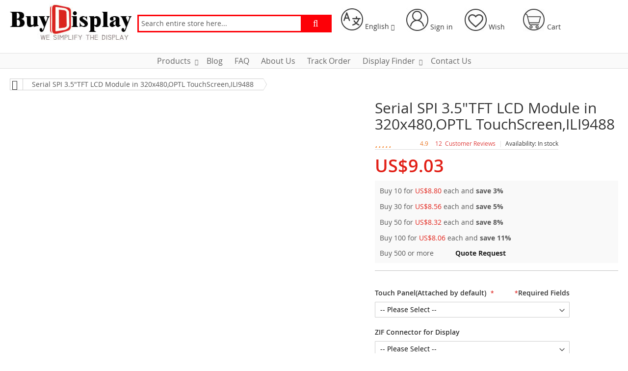

--- FILE ---
content_type: text/html; charset=UTF-8
request_url: https://www.buydisplay.com/serial-spi-3-5-inch-tft-lcd-module-in-320x480-optl-touchscreen-ili9488
body_size: 47496
content:
<!doctype html>
<html lang="en">
    <head prefix="og: http://ogp.me/ns# fb: http://ogp.me/ns/fb# product: http://ogp.me/ns/product#">
        <script>
    var BASE_URL = 'https://www.buydisplay.com/';
    var require = {
        "baseUrl": "https://www.buydisplay.com/static/version1755058040/frontend/Swissup/argento-flat/en_US"
    };
</script>
        <meta charset="utf-8"/>
<meta name="description" content="ER-TFT035-6 is 3.5 tft lcd module display in 320x480 resolution with parallel and serial spi interface.Optional touch panel.Idea for arduino,stm32,avr,8051."/>
<meta name="keywords" content="Serial SPI 3.5&quot;TFT LCD Module in 320x480,OPTL TouchScreen,ILI9488"/>
<meta name="robots" content="INDEX,FOLLOW"/>
<meta name="title" content="Serial SPI 3.5&quot;TFT LCD Module in 320x480,OPTL TouchScreen,ILI9488"/>
<meta name="viewport" content="width=device-width, initial-scale=1, maximum-scale=1.0, user-scalable=no"/>
<meta name="format-detection" content="telephone=no"/>
<title>Serial SPI 3.5&quot;TFT LCD Module in 320x480,OPTL TouchScreen,ILI9488</title>
<link  rel="stylesheet" type="text/css"  media="all" href="/media/css/font-awesome.min.css" />
<link  rel="stylesheet" type="text/css"  media="all" href="https://www.buydisplay.com/static/version1755058040/frontend/Swissup/argento-flat/en_US/mage/calendar.css" />
<link  rel="stylesheet" type="text/css"  media="all" href="https://www.buydisplay.com/static/version1755058040/frontend/Swissup/argento-flat/en_US/css/styles-m.css" />
<link  rel="stylesheet" type="text/css"  media="all" href="https://www.buydisplay.com/static/version1755058040/frontend/Swissup/argento-flat/en_US/Magegadgets_CustomerAvatar/css/global-avatar.css" />
<link  rel="stylesheet" type="text/css"  media="all" href="https://www.buydisplay.com/static/version1755058040/frontend/Swissup/argento-flat/en_US/Magegadgets_CustomerAvatar/css/review-item.css" />
<link  rel="stylesheet" type="text/css"  media="all" href="https://www.buydisplay.com/static/version1755058040/frontend/Swissup/argento-flat/en_US/PHPCuong_CustomerProfilePicture/css/global-avatar.css" />
<link  rel="stylesheet" type="text/css"  media="all" href="https://www.buydisplay.com/static/version1755058040/frontend/Swissup/argento-flat/en_US/PHPCuong_CustomerProfilePicture/css/review-item.css" />
<link  rel="stylesheet" type="text/css"  media="all" href="https://www.buydisplay.com/static/version1755058040/frontend/Swissup/argento-flat/en_US/SM_Additional/css/breadcrumbs.css" />
<link  rel="stylesheet" type="text/css"  media="all" href="https://www.buydisplay.com/static/version1755058040/frontend/Swissup/argento-flat/en_US/Swissup_Ajaxpro/css/ajaxpro.css" />
<link  rel="stylesheet" type="text/css"  media="all" href="https://www.buydisplay.com/static/version1755058040/frontend/Swissup/argento-flat/en_US/Swissup_Suggestpage/css/suggestpage.css" />
<link  rel="stylesheet" type="text/css"  media="all" href="https://www.buydisplay.com/static/version1755058040/frontend/Swissup/argento-flat/en_US/Swissup_Ajaxpro/css/floatingcart.css" />
<link  rel="stylesheet" type="text/css"  media="all" href="https://www.buydisplay.com/static/version1755058040/frontend/Swissup/argento-flat/en_US/Swissup_Askit/css/askit.css" />
<link  rel="stylesheet" type="text/css"  media="all" href="https://www.buydisplay.com/static/version1755058040/frontend/Swissup/argento-flat/en_US/Swissup_Attributepages/css/attributepages.css" />
<link  rel="stylesheet" type="text/css"  media="all" href="https://www.buydisplay.com/static/version1755058040/frontend/Swissup/argento-flat/en_US/Swissup_Ajaxsearch/css/ajaxsearch.css" />
<link  rel="stylesheet" type="text/css"  media="all" href="https://www.buydisplay.com/static/version1755058040/frontend/Swissup/argento-flat/en_US/Swissup_Ajaxsearch/css/select2.min.css" />
<link  rel="stylesheet" type="text/css"  media="all" href="https://www.buydisplay.com/static/version1755058040/frontend/Swissup/argento-flat/en_US/Swissup_EasySlide/css/swiper.css" />
<link  rel="stylesheet" type="text/css"  media="all" href="https://www.buydisplay.com/static/version1755058040/frontend/Swissup/argento-flat/en_US/Swissup_Easybanner/css/easybanner.css" />
<link  rel="stylesheet" type="text/css"  media="all" href="https://www.buydisplay.com/static/version1755058040/frontend/Swissup/argento-flat/en_US/Swissup_Easycatalogimg/css/easycatalogimg.css" />
<link  rel="stylesheet" type="text/css"  media="all" href="https://www.buydisplay.com/static/version1755058040/frontend/Swissup/argento-flat/en_US/Swissup_Easytabs/css/easytabs.css" />
<link  rel="stylesheet" type="text/css"  media="all" href="https://www.buydisplay.com/static/version1755058040/frontend/Swissup/argento-flat/en_US/Swissup_Fblike/css/fbl.css" />
<link  rel="stylesheet" type="text/css"  media="all" href="https://www.buydisplay.com/static/version1755058040/frontend/Swissup/argento-flat/en_US/Swissup_Gdpr/css/gdpr.css" />
<link  rel="stylesheet" type="text/css"  media="all" href="https://www.buydisplay.com/static/version1755058040/frontend/Swissup/argento-flat/en_US/Swissup_Highlight/css/highlight.css" />
<link  rel="stylesheet" type="text/css"  media="all" href="https://www.buydisplay.com/static/version1755058040/frontend/Swissup/argento-flat/en_US/Swissup_HoverGallery/css/hovergallery.css" />
<link  rel="stylesheet" type="text/css"  media="all" href="https://www.buydisplay.com/static/version1755058040/frontend/Swissup/argento-flat/en_US/mage/gallery/gallery.css" />
<link  rel="stylesheet" type="text/css"  media="all" href="https://www.buydisplay.com/static/version1755058040/frontend/Swissup/argento-flat/en_US/Swissup_Navigationpro/css/grid.css" />
<link  rel="stylesheet" type="text/css"  media="all" href="https://www.buydisplay.com/static/version1755058040/frontend/Swissup/argento-flat/en_US/Swissup_Navigationpro/css/navpro.css" />
<link  rel="stylesheet" type="text/css"  media="all" href="https://www.buydisplay.com/static/version1755058040/frontend/Swissup/argento-flat/en_US/Swissup_ProLabels/css/prolabels.css" />
<link  rel="stylesheet" type="text/css"  media="all" href="https://www.buydisplay.com/static/version1755058040/frontend/Swissup/argento-flat/en_US/Swissup_SlickCarousel/css/slick.css" />
<link  rel="stylesheet" type="text/css"  media="all" href="https://www.buydisplay.com/static/version1755058040/frontend/Swissup/argento-flat/en_US/Swissup_SlickCarousel/css/slick-theme.css" />
<link  rel="stylesheet" type="text/css"  media="all" href="https://www.buydisplay.com/static/version1755058040/frontend/Swissup/argento-flat/en_US/Swissup_SlickCarousel/css/slick-magento.css" />
<link  rel="stylesheet" type="text/css"  media="all" href="https://www.buydisplay.com/static/version1755058040/frontend/Swissup/argento-flat/en_US/Swissup_Testimonials/css/testimonials.css" />
<link  rel="stylesheet" type="text/css"  media="all" href="https://www.buydisplay.com/static/version1755058040/frontend/Swissup/argento-flat/en_US/css/sm.css" />
<link  rel="stylesheet" type="text/css"  media="all" href="https://www.buydisplay.com/static/version1755058040/frontend/Swissup/argento-flat/en_US/Pektsekye_OptionImages/main.css" />
<link  rel="stylesheet" type="text/css"  media="all" href="https://www.buydisplay.com/static/version1755058040/frontend/Swissup/argento-flat/en_US/Pektsekye_OptionImages/oxcolorbox.css" />
<link  rel="stylesheet" type="text/css"  media="all" href="https://www.buydisplay.com/static/version1755058040/frontend/Swissup/argento-flat/en_US/Swissup_Lightboxpro/css/styles.css" />
<link  rel="stylesheet" type="text/css"  media="all" href="https://www.buydisplay.com/static/version1755058040/frontend/Swissup/argento-flat/en_US/Swissup_SoldTogether/css/soldtogether.css" />
<link  rel="stylesheet" type="text/css"  media="all" href="https://www.buydisplay.com/static/version1755058040/frontend/Swissup/argento-flat/en_US/Mageplaza_SocialLogin/css/style.css" />
<link  rel="stylesheet" type="text/css"  media="all" href="https://www.buydisplay.com/static/version1755058040/frontend/Swissup/argento-flat/en_US/Mageplaza_Core/css/grid-mageplaza.css" />
<link  rel="stylesheet" type="text/css"  media="all" href="https://www.buydisplay.com/static/version1755058040/frontend/Swissup/argento-flat/en_US/Mageplaza_Core/css/font-awesome.min.css" />
<link  rel="stylesheet" type="text/css"  media="all" href="https://www.buydisplay.com/static/version1755058040/frontend/Swissup/argento-flat/en_US/Mageplaza_Core/css/magnific-popup.css" />
<link  rel="stylesheet" type="text/css"  media="screen and (min-width: 768px)" href="https://www.buydisplay.com/static/version1755058040/frontend/Swissup/argento-flat/en_US/css/styles-l.css" />
<link  rel="stylesheet" type="text/css"  media="print" href="https://www.buydisplay.com/static/version1755058040/frontend/Swissup/argento-flat/en_US/css/print.css" />
<script  type="text/javascript"  src="https://www.buydisplay.com/static/version1755058040/frontend/Swissup/argento-flat/en_US/requirejs/require.js"></script>
<script  type="text/javascript"  src="https://www.buydisplay.com/static/version1755058040/frontend/Swissup/argento-flat/en_US/mage/requirejs/mixins.js"></script>
<script  type="text/javascript"  src="https://www.buydisplay.com/static/version1755058040/frontend/Swissup/argento-flat/en_US/requirejs-config.js"></script>
<script  type="text/javascript"  src="https://www.buydisplay.com/static/version1755058040/frontend/Swissup/argento-flat/en_US/mage/polyfill.js"></script>
<script  type="text/javascript"  src="https://www.buydisplay.com/static/version1755058040/frontend/Swissup/argento-flat/en_US/Swissup_HoverGallery/js/hovergallery.js"></script>
<script  type="text/javascript"  src="https://www.buydisplay.com/static/version1755058040/frontend/Swissup/argento-flat/en_US/js/sm.js"></script>
<script  type="text/javascript"  src="https://www.buydisplay.com/static/version1755058040/frontend/Swissup/argento-flat/en_US/js/sm-page.js"></script>
<link  rel="canonical" href="https://www.buydisplay.com/serial-spi-3-5-inch-tft-lcd-module-in-320x480-optl-touchscreen-ili9488" />
<link  rel="icon" type="image/x-icon" href="https://www.buydisplay.com/media/favicon/default/favicon.ico" />
<link  rel="shortcut icon" type="image/x-icon" href="https://www.buydisplay.com/media/favicon/default/favicon.ico" />
        <!-- BEGIN GOOGLE ANALYTICS CODE -->
<script type="text/x-magento-init">
{
    "*": {
        "Magento_GoogleAnalytics/js/google-analytics": {
            "isCookieRestrictionModeEnabled": 0,
            "currentWebsite": 1,
            "cookieName": "user_allowed_save_cookie",
            "ordersTrackingData": [],
            "pageTrackingData": {"optPageUrl":"","isAnonymizedIpActive":null,"accountId":"UA-35913213-1"}        }
    }
}
</script>
<!-- END GOOGLE ANALYTICS CODE -->
<!-- BEGIN GOOGLE VERIFICATION TAG -->
<!-- END GOOGLE VERIFICATION TAG -->
<!-- BEGIN GTAG GLOBAL TAG -->
<!-- END GTAG GLOBAL TAG -->
<style>
    #social-login-popup .social-login-title {
        background-color: #3399cc    }

    #social-login-popup .social-login #bnt-social-login-authentication,
    #social-login-popup .forgot .primary button,
    #social-login-popup .create .primary button,
    #social-login-popup .fake-email .primary button {
        background-color: #3399cc;
        border: #3399cc    }

    .block.social-login-authentication-channel.account-social-login .block-content {
        text-align: center;
    }

    
    /* Compatible ETheme_YOURstore*/
    div#centerColumn .column.main .block.social-login-authentication-channel.account-social-login {
        max-width: 900px !important;
        margin: 0 auto !important;
    }

    div#centerColumn .column.main .block.social-login-authentication-channel.account-social-login .block-content {
        text-align: center;
    }

    @media (max-width: 1024px) {
        div#centerColumn .column.main .block.social-login-authentication-channel.account-social-login .block-content {
            padding: 0 15px;
        }
    }
</style>


<meta property="og:type" content="product" />
<meta property="og:title" content="Serial&#x20;SPI&#x20;3.5&quot;TFT&#x20;LCD&#x20;Module&#x20;in&#x20;320x480,OPTL&#x20;TouchScreen,ILI9488" />
<meta property="og:image" content="https://www.buydisplay.com/media/catalog/product/cache/ad25f046a0640d3bd7ee991b8d90744c/s/e/serial_spi_3.5_inch_tft_lcd_module_display_in_320x480_ili9488_1_1.jpg" />
<meta property="og:description" content="ER-TFT035-6&#x20;is&#x20;3.5&#x20;tft&#x20;lcd&#x20;module&#x20;display&#x20;in&#x20;320x480&#x20;resolution&#x20;with&#x20;parallel&#x20;and&#x20;serial&#x20;spi&#x20;interface.Optional&#x20;touch&#x20;panel.Idea&#x20;for&#x20;arduino,stm32,avr,8051." />
<meta property="og:url" content="https://www.buydisplay.com/serial-spi-3-5-inch-tft-lcd-module-in-320x480-optl-touchscreen-ili9488" />
    <meta property="product:price:amount" content="9.03"/>
    <meta property="product:price:currency" content="USD"/>
<script type="application/ld+json">{"@context":"http://schema.org","@type":"Product","name":"Serial SPI 3.5\"TFT LCD Module in 320x480,OPTL TouchScreen,ILI9488","image":"https://www.buydisplay.com/media/catalog/product/cache/a32785f299d1d6627cb18126779d91a2/s/e/serial_spi_3.5_inch_tft_lcd_module_display_in_320x480_ili9488_1_1.jpg","description":"<p>ER-TFT035-6 is 3.5 tft lcd module display in 320x480 resolution with parallel and serial spi interface.Optional touch panel.Idea for arduino,stm32,avr,8051.</p>","sku":"ER-TFT035-6","offers":{"@type":"Offer","availability":"http://schema.org/InStock","priceCurrency":"USD","itemCondition":"http://schema.org/NewCondition","price":9.03},"aggregateRating":{"@type":"AggregateRating","bestRating":"100","worstRating":"0","ratingValue":"98","reviewCount":"12","ratingCount":"12"}}</script>
    </head>
    <body data-container="body" data-mage-init='{"loaderAjax": {}, "loader": { "icon": "https://www.buydisplay.com/static/version1755058040/frontend/Swissup/argento-flat/en_US/images/loader-2.gif"}}' class="lightboxpro_default swissup-ajaxsearch-loading catalog-product-view product-serial-spi-3-5-inch-tft-lcd-module-in-320x480-optl-touchscreen-ili9488 page-layout-1column">
        
<script>
    require.config({
        map: {
            '*': {
                wysiwygAdapter: 'mage/adminhtml/wysiwyg/tiny_mce/tinymce4Adapter'
            }
        }
    });
</script>
    <script>
        require.config({
            deps: [
                'jquery',
                'mage/translate',
                'jquery/jquery-storageapi'
            ],
            callback: function ($) {
                'use strict';

                var dependencies = [],
                    versionObj;

                $.initNamespaceStorage('mage-translation-storage');
                $.initNamespaceStorage('mage-translation-file-version');
                versionObj = $.localStorage.get('mage-translation-file-version');

                
                if (versionObj.version !== '4d05da28591402c956e5c0dc7a99639335079cd5') {
                    dependencies.push(
                        'text!js-translation.json'
                    );

                }

                require.config({
                    deps: dependencies,
                    callback: function (string) {
                        if (typeof string === 'string') {
                            $.mage.translate.add(JSON.parse(string));
                            $.localStorage.set('mage-translation-storage', string);
                            $.localStorage.set(
                                'mage-translation-file-version',
                                {
                                    version: '4d05da28591402c956e5c0dc7a99639335079cd5'
                                }
                            );
                        } else {
                            $.mage.translate.add($.localStorage.get('mage-translation-storage'));
                        }
                    }
                });
            }
        });
    </script>

<script type="text/x-magento-init">
    {
        "*": {
            "mage/cookies": {
                "expires": null,
                "path": "/",
                "domain": ".www.buydisplay.com",
                "secure": false,
                "lifetime": "3600"
            }
        }
    }
</script>
    <noscript>
        <div class="message global noscript">
            <div class="content">
                <p>
                    <strong>JavaScript seems to be disabled in your browser.</strong>
                    <span>For the best experience on our site, be sure to turn on Javascript in your browser.</span>
                </p>
            </div>
        </div>
    </noscript>
<!-- BEGIN GTAG CART SCRIPT -->
<!-- END GTAG CART SCRIPT -->
<link rel="stylesheet" property="stylesheet" type="text/css" href="https://www.buydisplay.com/media/swissup/argento/flat/css/admin_backend.css" media="all" /><div class="page-wrapper"><header class="page-header"><div class="header wrapper"><div class="header content"><span data-action="toggle-nav" class="action nav-toggle"><span>Toggle Nav</span></span>
<a class="logo" href="https://www.buydisplay.com/" title="BuyDisplay.com">
    <img src="https://www.buydisplay.com/media/logo/stores/1/Logo_250x76_1.jpg"
         title="BuyDisplay.com"
         alt="BuyDisplay.com"
         width="250"         height="50"    />
</a>
<div class="block block-search">
    <div class="block block-title"><strong>Search</strong></div>
    <div class="block block-content">
        <form class="form minisearch" id="search_mini_form" action="https://www.buydisplay.com/catalogsearch/result/" method="get">
            <div class="field search">
                <label class="label" for="search" data-role="minisearch-label">
                    <span>Search</span>
                </label>
                <div class="control">
                    <input id="search"
                           data-mage-init='{"quickSearch":{
                                "formSelector":"#search_mini_form",
                                "url":"https://www.buydisplay.com/search/ajax/suggest/",
                                "destinationSelector":"#search_autocomplete"}
                           }'
                           type="text"
                           name="q"
                           value=""
                           placeholder="Search entire store here..."
                           class="input-text"
                           maxlength="128"
                           role="combobox"
                           aria-haspopup="false"
                           aria-autocomplete="both"
                           autocomplete="off"/>
                    <div id="search_autocomplete" class="search-autocomplete"></div>
                    <div class="nested">
    <a class="action advanced" href="https://www.buydisplay.com/catalogsearch/advanced/" data-action="advanced-search">
        Advanced Search    </a>
</div>
                </div>
            </div>
            <div class="actions">
                <button type="submit"
                        title="Search"
                        class="action search">
                    <span>Search</span>
                </button>
            </div>
        </form>
    </div>
</div>
<div class="page-header-content">
	<div class="header-item header-item-store dropdown-dialog-container">
		<div class="switcher language switcher-language" data-ui-id="language-switcher" id="switcher-language">
    <strong class="label switcher-label"><span>Language</span></strong>
    <div class="actions dropdown options switcher-options">
        <div class="action toggle switcher-trigger dropdown-dialog-trigger"
             id="switcher-language-trigger"
             data-mage-init='{"dropdown":{"closeOnMouseLeave": true}}'
             data-toggle="dropdown"
             data-trigger-keypress-button="true">
            <div class="header-item-icon"></div>
            <strong class="header-item-label view-default">
                <span>English</span>
            </strong>
        </div>
        <ul class="dropdown switcher-dropdown dropdown-dialog-content"
            data-target="dropdown">
                                                                            <li class="view-chinese switcher-option">
                        <a href="https://www.buydisplay.com/chinese/serial-spi-3-5-inch-tft-lcd-module-in-320x480-optl-touchscreen-ili9488?___store=chinese">
                            中文                        </a>
                    </li>
                                    </ul>
    </div>
</div>
	</div>
	<div class="header-item header-item-account header-account-container dropdown-dialog-container">
					<a href="https://www.buydisplay.com/customer/account/" class="header-account-trigger dropdown-dialog-trigger">
				<div class="header-item-icon"></div>
				<span class="header-item-label">Sign in</span>
			</a>
			

<div class="block block-customer-login sm-block-customer-login dropdown-dialog-content"
     data-role="dropdownDialog"
     data-mage-init='{"dropdownDialog":{
	                	                "appendTo":".header-account-container",
	                "triggerTarget":".header-account-trigger",
	                "timeout": "2000",
	                "closeOnMouseLeave": false,
	                "closeOnEscape": true,
	                "triggerClass":"active",
	                "parentClass":"active",
	                "buttons":[]}}'>
    <div class="block-content" aria-labelledby="block-customer-login-heading">
        <form class="form form-login"
              action="https://www.buydisplay.com/customer/account/loginPost/"
              method="post"
              id="login-form"
              data-mage-init='{"validation":{}}'>
            <input name="form_key" type="hidden" value="6YtPPRlqzjxtBVrm" />            <fieldset class="fieldset login" data-hasrequired="* Required Fields">
                <div class="field email required">
                    <div class="control">
                        <label class="label" for="email"></label>
                        <input name="login[username]"
                               value=""  autocomplete="off"                               id="email" type="email" class="input-text"
                               placeholder="Email"
                               title="Email" data-mage-init='{"mage/trim-input":{}}' data-validate="{required:true, 'validate-email':true}">
                    </div>
                </div>
                <div class="field password required">
                    <div class="control">
                        <label class="label" for="pass"></label>
                        <input name="login[password]"
                               type="password"  autocomplete="off"                               class="input-text" id="pass" title="Password"
                               placeholder="Password"
                               data-validate="{required:true}">
                    </div>
                </div>
                                <div class="actions-toolbar">
                    <div class="secondary">
                        <a class="action remind" href="https://www.buydisplay.com/customer/account/forgotpassword/"><span>Forgot Your Password?</span></a>
                    </div>
                    <div class="primary">
                        <button type="submit" class="action login primary" name="send" id="send2">
                            <span>Sign In</span>
                        </button>
                                                or                        <a href="https://www.buydisplay.com/customer/account/"
                              class="">
                            <span>Register</span>
                        </a>
                    </div>
                </div>
            </fieldset>
        </form>

        <div class="sm-header-login-separate">
            <i></i>
            <span>or connect via</span>
        </div>

            <div class="block social-login-authentication-channel account-social-login">
        <div class="block-content">
                            <div class="actions-toolbar social-btn social-btn-actions-toolbar google-login">
                    <a class="btn btn-block btn-social btn-google"
                       data-mage-init='{"socialProvider": {"url": "https://www.buydisplay.com/sociallogin/social/login/type/google/", "label": "Login By Google"}}'>
                        <span class="fa fa-google"></span>
                        Sign in with Google                    </a>
                </div>
                    </div>
    </div>
    </div>
</div>

			</div>
	<div class="header-item header-item-wishlist header-wishlist-container dropdown-dialog-container">
		<a href="https://www.buydisplay.com/wishlist/"
   data-bind="scope: 'wishlist'"
   class="header-wishlist-trigger dropdown-dialog-trigger">
    <div class="header-item-icon"></div>
    <span class="header-item-label">
        Wish    </span>
    <span class="counter qty empty"
      data-bind="css: { empty: !!wishlist().counter == false }">
        <span class="counter-number"><!-- ko text: wishlist().counter --><!-- /ko --></span>
    </span>
</a>
    <div class="block block-wishlist dropdown-dialog-content"
         data-bind="scope: 'wishlist'"
         data-role="dropdownDialog"
         data-mage-init='{"dropdownDialog":{
	                	                "appendTo":".header-item-wishlist",
	                "triggerTarget":".header-wishlist-trigger",
	                "timeout": "2000",
	                "closeOnMouseLeave": false,
	                "closeOnEscape": true,
	                "triggerClass":"active",
	                "parentClass":"active",
	                "buttons":[]}}' >
        <!-- ko if: wishlist().counter -->
        <div class="block-title">
            <span>There are</span>
            <span data-bind="text: wishlist().counter" class="counter"></span>
            <span>in your wishlist</span>
        </div>
        <!-- /ko -->
        <div class="block-content">
            <!-- ko if: wishlist().counter -->
            <ol class="product-items no-display" id="wishlist-sidebar" data-bind="foreach: wishlist().items, css: {'no-display': null}">
                <li class="product-item">
                    <div class="product-item-info">
                        <a class="product-item-photo" data-bind="attr: { href: product_url, title: product_name }">
                            <!-- ko template: {name: $data.image.template, data: $data.image} --><!-- /ko -->
                        </a>
                        <div class="product-item-details">
                            <strong class="product-item-name">
                                <a data-bind="attr: { href: product_url }" class="product-item-link">
                                    <span data-bind="html: product_name"></span>
                                </a>
                            </strong>
                            <div data-bind="html: product_price"></div>
                            <div class="product-item-actions">
                                <div class="actions-secondary">
                                    <a href="#"  data-bind="attr: {'data-post': delete_item_params}"
                                       title="Remove&#x20;This&#x20;Item"
                                       class="btn-remove action delete">
                                        <span>Remove This Item</span>
                                    </a>
                                </div>
                            </div>
                        </div>
                    </div>
                </li>
            </ol>
            <div class="actions-toolbar no-display" data-bind="css: {'no-display': null}">
                <div class="primary">
                                    </div>
            </div>
            <!-- /ko -->
            <!-- ko ifnot: wishlist().counter -->
            <div class="empty">You have no items in your wish list.</div>
            <!-- /ko -->
        </div>
    </div>
    <script type="text/x-magento-init">
    {
        "*": {
            "Magento_Ui/js/core/app": {
                "components": {
                    "wishlist": {
                        "component": "Magento_Wishlist/js/view/wishlist"
                    }
                }
            }
        }
    }
</script>
	</div>
	<div class="header-item header-item-minicart dropdown-dialog-container">
		
<div data-block="minicart" class="minicart-wrapper">
    <a class="action showcart dropdown-dialog-trigger" href="https://www.buydisplay.com/checkout/cart/"
       data-bind="scope: 'minicart_content'">
        <div class="header-item-icon"></div>
        <span class="header-item-label">Cart</span>
        <span class="counter qty empty"
              data-bind="css: { empty: !!getCartParam('summary_count') == false }, blockLoader: isLoading">
            <span class="counter-number"><!-- ko text: getCartParam('summary_count') --><!-- /ko --></span>
            <span class="counter-label">
            <!-- ko if: getCartParam('summary_count') -->
                <!-- ko text: getCartParam('summary_count') --><!-- /ko -->
                <!-- ko i18n: 'items' --><!-- /ko -->
            <!-- /ko -->
            </span>
        </span>
    </a>
            <div class="block block-minicart dropdown-dialog-content"
             data-role="dropdownDialog"
             data-mage-init='{"dropdownDialog":{
                                "appendTo":"[data-block=minicart]",
                "triggerTarget":".showcart",
                "timeout": "2000",
                "closeOnMouseLeave": false,
                "closeOnEscape": true,
                "triggerClass":"active",
                "parentClass":"active",
                "buttons":[]}}'>
            <div id="minicart-content-wrapper" data-bind="scope: 'minicart_content'">
                <!-- ko template: getTemplate() --><!-- /ko -->
            </div>
                    </div>
        <script>
        window.checkout = {"shoppingCartUrl":"https:\/\/www.buydisplay.com\/checkout\/cart\/","checkoutUrl":"https:\/\/www.buydisplay.com\/checkout\/","updateItemQtyUrl":"https:\/\/www.buydisplay.com\/checkout\/sidebar\/updateItemQty\/","removeItemUrl":"https:\/\/www.buydisplay.com\/checkout\/sidebar\/removeItem\/","imageTemplate":"Magento_Catalog\/product\/image_with_borders","baseUrl":"https:\/\/www.buydisplay.com\/","minicartMaxItemsVisible":8,"websiteId":"1","maxItemsToDisplay":10,"storeId":"1","customerLoginUrl":"https:\/\/www.buydisplay.com\/customer\/account\/login\/","isRedirectRequired":false,"autocomplete":"off","captcha":{"user_login":{"isCaseSensitive":false,"imageHeight":50,"imageSrc":"","refreshUrl":"https:\/\/www.buydisplay.com\/captcha\/refresh\/","isRequired":false,"timestamp":1764185316}}};
    </script>
    <script type="text/x-magento-init">
    {
        "[data-block='minicart']": {
            "Magento_Ui/js/core/app": {"components":{"minicart_content":{"children":{"subtotal.container":{"children":{"subtotal":{"children":{"subtotal.totals":{"config":{"display_cart_subtotal_incl_tax":[0,0],"display_cart_subtotal_excl_tax":[1,1],"template":"Magento_Tax\/checkout\/minicart\/subtotal\/totals"},"children":{"subtotal.totals.msrp":{"component":"Magento_Msrp\/js\/view\/checkout\/minicart\/subtotal\/totals","config":{"displayArea":"minicart-subtotal-hidden","template":"Magento_Msrp\/checkout\/minicart\/subtotal\/totals"}}},"component":"Magento_Tax\/js\/view\/checkout\/minicart\/subtotal\/totals"}},"component":"uiComponent","config":{"template":"Magento_Checkout\/minicart\/subtotal"}}},"component":"uiComponent","config":{"displayArea":"subtotalContainer"}},"item.renderer":{"component":"uiComponent","config":{"displayArea":"defaultRenderer","template":"Magento_Checkout\/minicart\/item\/default"},"children":{"item.image":{"component":"Magento_Catalog\/js\/view\/image","config":{"template":"Magento_Catalog\/product\/image","displayArea":"itemImage"}},"checkout.cart.item.price.sidebar":{"component":"uiComponent","config":{"template":"Magento_Checkout\/minicart\/item\/price","displayArea":"priceSidebar"}}}},"extra_info":{"component":"uiComponent","config":{"displayArea":"extraInfo"}},"promotion":{"component":"uiComponent","config":{"displayArea":"promotion"}}},"config":{"itemRenderer":{"default":"defaultRenderer","simple":"defaultRenderer","virtual":"defaultRenderer"},"template":"Magento_Checkout\/minicart\/content"},"component":"Magento_Checkout\/js\/view\/minicart"},"ajaxpro_minicart_content":{"children":{"subtotal.container":{"children":{"subtotal":{"children":{"subtotal.totals":{"config":{"display_cart_subtotal_incl_tax":0,"display_cart_subtotal_excl_tax":1}}}}}}},"config":{"override_minicart":false}}},"types":[]}        },
        "*": {
            "Magento_Ui/js/block-loader": "https://www.buydisplay.com/static/version1755058040/frontend/Swissup/argento-flat/en_US/images/loader-1.gif"
        }
    }
    </script>
</div>


	</div>
</div>


<div class="to-top">
    <span class="fa fa-chevron-up"></span>
</div>

<div class="sm-video-container">
	<div class="sm-video-popup">
		<div class="sm-video-close">
			<span class="fa fa-close"></span>
		</div>
		<div id="sm-video-view"></div>
	</div>
</div>

<script type="text/x-magento-init">
{
    "#search": {
        "Swissup_Ajaxsearch/js/ajaxsearch": {
            "options": {
                "elementId": "#search",
                "url": "https://www.buydisplay.com/search/ajax/suggest/?q=_QUERY",
                "wildcard": "_QUERY",
                "categoryVarName": "cat",
                "classes": {
                    "container": ".block-swissup-ajaxsearch",
                    "additional": "folded zoom-in",
                    "mask": ".ajaxsearch-mask",
                    "formLabel": "#search_mini_form .search label"
                },
                "templates": {
                    "autocomplete": "#swissup-ajaxsearch-autocomplete-template",
                    "product": "#swissup-ajaxsearch-product-template",
                    "page": "#swissup-ajaxsearch-page-template",
                    "category": "#swissup-ajaxsearch-category-template",
                    "notFound": "#swissup-ajaxsearch-template-not-found"
                },
                "loader": {
                    "container": ".block-swissup-ajaxsearch .actions .action",
                    "loaderImage": "https://www.buydisplay.com/static/version1755058040/frontend/Swissup/argento-flat/en_US/images/loader-1.gif"
                },
                "typeahead": {
                    "options": {
                        "highlight": true,
                        "hint": true,
                        "minLength": 1,
                        "classNames": {"input":"tt-input","hint":"tt-hint","menu":"tt-menu block-swissup-ajaxsearch-results","dataset":"tt-dataset wrapper grid","suggestion":"tt-suggestion","empty":"tt-empty","open":"tt-open","cursor":"tt-cursor","highlight":"tt-highlight"}                    },
                    "limit": 12                },
                "settings": {"priceFormat":{"pattern":"US$%s","precision":2,"requiredPrecision":2,"decimalSymbol":".","groupSymbol":",","groupLength":3,"integerRequired":false},"package":"swissup\/ajaxsearch","module":"Swissup_Ajaxsearch","version":"1.3.1"}            }
        }
    }
}
</script>
<div class="swissup-ajaxsearch-templates"><script id="swissup-ajaxsearch-product-template-header" type="text/x-magento-template">
    <h4>Possible product matches</h4>
</script>
<script id="swissup-ajaxsearch-product-template" type="text/x-magento-template">
    <div class="product-item-info">
        <a href="<%= item.product_url %>" class="product photo product-item-photo" tabindex="-1">
        <%= item.image %>
        </a>
        <div class="product details product-item-details">
            <strong class="product name product-item-name">
                <a class="product-item-link" href="<%= item.product_url %>"><%= item.title %></a>
            </strong>
            <div class="price-box price-final_price">
                <span class="price-container price-final_price tax weee">
                    <span class="price-wrapper">
                        <span class="price">Price : <%= formatPrice(item.final_price ? item.final_price : item.max_price, priceFormat) %></span>
                    </span>
                </span>
            </div>
            <div class="product-info-stock-sku">
                <div class="product attibute sku">
                    <div itemprop="sku" class="value">SKU : <%= item.sku %></div>
                </div>
            </div>
        </div>
    </div>
</script><script id="swissup-ajaxsearch-template-not-found" type="text/x-magento-template">
    <div class="no-matches">
        Nothing found    </div>
</script>
</div><div class="header-cms-content"></div></div>    <div class="sections nav-sections">
                <div class="section-items nav-sections-items" data-mage-init='{"tabs":{"openedState":"active"}}'>
                                            <div class="section-item-title nav-sections-item-title" data-role="collapsible">
                    <a class="nav-sections-item-switch" data-toggle="switch" href="#store.menu">Menu</a>
                </div>
                <div class="section-item-content nav-sections-item-content" id="store.menu" data-role="content">
<nav class="swissup-navigationpro navpro navigation orientation-horizontal navpro-transformable"
     data-action="navigation">
    <ul data-mage-init='{"navpro":{"level0":{"position":{"my":"center top","at":"center bottom"}}}}'
        class="navpro-menu  navpro-amazon">
        <li  class="li-item level0 nav-1 size-fullwidth first level-top navpro-departments navpro-menu-item-products parent"><a href="https://www.buydisplay.com/" class="level-top"><span>Products</span></a><div class="navpro-dropdown navpro-dropdown-level1 size-fullwidth" data-level="0"><div class="navpro-dropdown-inner"><div class="navpro-row gutters"><div class="navpro-col navpro-col-12"><ul class="children multicolumn multicolumn-6" data-columns="6"><li  class="li-item level1 nav-1-1 size-large category-item first parent-expanded"><a href="https://www.buydisplay.com/tft-display" class=""><span>TFT LCD Display</span></a><div class="navpro-dropdown-expanded navpro-dropdown-level2 size-large" data-level="1"><div class="navpro-dropdown-inner"><div class="navpro-row gutters"><div class="navpro-col navpro-col-12"><ul class="children" data-columns="1"><li  class="li-item level2 nav-1-1-1 size-small first"><a href="https://www.buydisplay.com/tft-display/tft-display-panel/" class=""><span>TFT Display Panel</span></a></li><li  class="li-item level2 nav-1-1-2 size-small category-item"><a href="https://www.buydisplay.com/tft-display/hmi-intelligent-uart-tft-lcd-display" class=""><span>HMI/UART TFT Display</span></a></li><li  class="li-item level2 nav-1-1-3 size-small"><a href="https://www.buydisplay.com/tft-display/mcu-tft-display/" class=""><span>MCU TFT Display</span></a></li><li  class="li-item level2 nav-1-1-4 size-small"><a href="https://www.buydisplay.com/tft-display/arduino-tft-display/" class=""><span>Arduino TFT Display</span></a></li><li  class="li-item level2 nav-1-1-5 size-small"><a href="https://www.buydisplay.com/tft-display/raspberry-pi-tft-display/" class=""><span>Raspberry Pi TFT Display</span></a></li><li  class="li-item level2 nav-1-1-6 size-small"><a href="https://www.buydisplay.com/tft-display/hdmi-tft-display/" class=""><span>HDMI TFT Display</span></a></li><li  class="li-item level2 nav-1-1-7 size-small"><a href="https://www.buydisplay.com/tft-display/ips-tft-display/" class=""><span>IPS TFT Display</span></a></li><li  class="li-item level2 nav-1-1-8 size-small"><a href="https://www.buydisplay.com/tft-display/wearable-tft-display/" class=""><span>Wearable TFT Display</span></a></li><li  class="li-item level2 nav-1-1-9 size-small last"><a href="https://www.buydisplay.com/tft-display/bar-type-tft-display/" class=""><span>Bar Type TFT Display</span></a></li></ul></div><div class="navpro-col navpro-col-12"><p><img src="https://www.buydisplay.com/media/page/menu/menu-01.jpg" alt="" /></p></div></div></div></div></li><li  class="li-item level1 nav-1-2 size-large category-item parent-expanded"><a href="https://www.buydisplay.com/oled-display" class=""><span>OLED Display</span></a><div class="navpro-dropdown-expanded navpro-dropdown-level2 size-large" data-level="1"><div class="navpro-dropdown-inner"><div class="navpro-row gutters"><div class="navpro-col navpro-col-12"><ul class="children" data-columns="1"><li  class="li-item level2 nav-1-2-1 size-small first"><a href="https://www.buydisplay.com/oled-display/oled-display-panel/" class=""><span>OLED Display Panel</span></a></li><li  class="li-item level2 nav-1-2-2 size-small"><a href="https://www.buydisplay.com/oled-display/oled-display-module/" class=""><span>OLED Display Module</span></a></li><li  class="li-item level2 nav-1-2-3 size-small"><a href="https://www.buydisplay.com/oled-display/arduino-oled-display/" class=""><span>Arduino OLED Display</span></a></li><li  class="li-item level2 nav-1-2-4 size-small last"><a href="https://www.buydisplay.com/oled-display/raspberry-pi-oled-display/" class=""><span>Raspberry Pi OLED Display</span></a></li></ul></div><div class="navpro-col navpro-col-12"><p><img src="https://www.buydisplay.com/media/page/menu/menu-02.jpg" alt="" /></p></div></div></div></div></li><li  class="li-item level1 nav-1-3 size-large category-item parent-expanded"><a href="https://www.buydisplay.com/graphic-display" class=""><span>Graphic LCD Display</span></a><div class="navpro-dropdown-expanded navpro-dropdown-level2 size-large" data-level="1"><div class="navpro-dropdown-inner"><div class="navpro-row gutters"><div class="navpro-col navpro-col-12"><ul class="children" data-columns="1"><li  class="li-item level2 nav-1-3-1 size-small first"><a href="https://www.buydisplay.com/graphic-display/graphic-display-Panel/" class=""><span>Graphic Display Panel</span></a></li><li  class="li-item level2 nav-1-3-2 size-small last"><a href="https://www.buydisplay.com/graphic-display/graphic-display-module/" class=""><span>Graphic Display Module</span></a></li></ul></div><div class="navpro-col navpro-col-12"><p><img src="https://www.buydisplay.com/media/page/menu/menu-03.jpg" alt="" /></p></div></div></div></div></li><li  class="li-item level1 nav-1-4 size-large category-item parent-expanded"><a href="https://www.buydisplay.com/character-display" class=""><span>Character LCD Display</span></a><div class="navpro-dropdown-expanded navpro-dropdown-level2 size-large" data-level="1"><div class="navpro-dropdown-inner"><div class="navpro-row gutters"><div class="navpro-col navpro-col-12"><ul class="children" data-columns="1"><li  class="li-item level2 nav-1-4-1 size-small first"><a href="https://www.buydisplay.com/character-display/character-display-panel/" class=""><span>Character Display Panel</span></a></li><li  class="li-item level2 nav-1-4-2 size-small"><a href="https://www.buydisplay.com/character-display/character-display-module/" class=""><span>Character Display Module</span></a></li><li  class="li-item level2 nav-1-4-3 size-small last"><a href="https://www.buydisplay.com/character-display/arduino-character-display/" class=""><span>Arduino Character Display</span></a></li></ul></div><div class="navpro-col navpro-col-12"><p><img src="https://www.buydisplay.com/media/page/menu/menu-04.jpg" alt="" /></p></div></div></div></div></li><li  class="li-item level1 nav-1-5 size-large category-item parent-expanded"><a href="https://www.buydisplay.com/e-paper-display-module-e-ink-display-kit-manufacturers/" class=""><span>e-Paper Display</span></a><div class="navpro-dropdown-expanded navpro-dropdown-level2 size-large" data-level="1"><div class="navpro-dropdown-inner"><div class="navpro-row gutters"><div class="navpro-col navpro-col-12"><ul class="children" data-columns="1"><li  class="li-item level2 nav-1-5-1 size-small first"><a href="https://www.buydisplay.com/e-paper-display-module-e-ink-display-kit-manufacturers/e-paper-display-panel/" class=""><span>e-Paper Display Panel</span></a></li><li  class="li-item level2 nav-1-5-2 size-small"><a href="https://www.buydisplay.com/e-paper-display-module-e-ink-display-kit-manufacturers/e-paper-display-module/" class=""><span>e-Paper Display Module</span></a></li><li  class="li-item level2 nav-1-5-3 size-small"><a href="https://www.buydisplay.com/e-paper-display-module-e-ink-display-kit-manufacturers/arduino-e-paper-display/" class=""><span>Arduino e-Paper Display</span></a></li><li  class="li-item level2 nav-1-5-4 size-small last"><a href="https://www.buydisplay.com/e-paper-display-module-e-ink-display-kit-manufacturers/raspberry-pi-e-paper-display/" class=""><span>Raspberry Pi e-Paper Display</span></a></li></ul></div><div class="navpro-col navpro-col-12"><p><img src="https://www.buydisplay.com/media/page/menu/menu-05.jpg" alt="" /></p></div></div></div></div></li><li  class="li-item level1 nav-1-6 size-large category-item last parent-expanded"><a href="https://www.buydisplay.com/accessory" class=""><span>Accessory</span></a><div class="navpro-dropdown-expanded navpro-dropdown-level2 size-large" data-level="1"><div class="navpro-dropdown-inner"><div class="navpro-row gutters"><div class="navpro-col navpro-col-12"><ul class="children" data-columns="1"><li  class="li-item level2 nav-1-6-1 size-small category-item first"><a href="https://www.buydisplay.com/accessory/board" class=""><span>Board</span></a></li><li  class="li-item level2 nav-1-6-2 size-small"><a href="https://www.buydisplay.com/accessory/touch-panel/" class=""><span>Touch Panel</span></a></li><li  class="li-item level2 nav-1-6-3 size-small category-item"><a href="https://www.buydisplay.com/accessory/fpc-connector" class=""><span>FPC Connector</span></a></li><li  class="li-item level2 nav-1-6-4 size-small category-item"><a href="https://www.buydisplay.com/accessory/chip/" class=""><span>Chip</span></a></li><li  class="li-item level2 nav-1-6-5 size-small category-item"><a href="https://www.buydisplay.com/accessory/ffc-cable" class=""><span>FFC Cable</span></a></li><li  class="li-item level2 nav-1-6-6 size-small"><a href="https://www.buydisplay.com/accessory/mcu-8051-development-boards/" class=""><span>8051 Dev Boards</span></a></li><li  class="li-item level2 nav-1-6-7 size-small category-item"><a href="https://www.buydisplay.com/accessory/power-adapter" class=""><span>Power Adapter</span></a></li><li  class="li-item level2 nav-1-6-8 size-small category-item"><a href="https://www.buydisplay.com/accessory/memory-device/" class=""><span>Memory Device</span></a></li><li  class="li-item level2 nav-1-6-9 size-small category-item last"><a href="https://www.buydisplay.com/accessory/lcd-software" class=""><span>Software</span></a></li></ul></div><div class="navpro-col navpro-col-12"><p><img src="https://www.buydisplay.com/media/page/menu/menu-06.jpg" alt="" /></p></div></div></div></div></li></ul></div></div></div></div></li><li  class="li-item level0 nav-2 size-fullwidth level-top navpro-blog"><a href="https://www.buydisplay.com/blog.html" class="level-top"><span>Blog</span></a></li><li  class="li-item level0 nav-3 size-fullwidth level-top navpro-faq"><a href="https://www.buydisplay.com/faqs.html" class="level-top"><span>FAQ</span></a></li><li  class="li-item level0 nav-4 size-fullwidth level-top navpro-about-us"><a href="https://www.buydisplay.com/about-us/" class="level-top"><span>About Us</span></a></li><li  class="li-item level0 nav-5 size-fullwidth level-top navpro-track-order"><a href="https://www.buydisplay.com/track-order.html" class="level-top"><span>Track Order</span></a></li><li  class="li-item level0 nav-6 size-small level-top parent"><a href="#" class="level-top"><span>Display Finder</span></a><div class="navpro-dropdown navpro-dropdown-level1 size-small" data-level="0"><div class="navpro-dropdown-inner"><div class="navpro-row gutters"><div class="navpro-col navpro-col-12"><ul class="children" data-columns="1"><li  class="li-item level1 nav-6-1 size-large first last"><p>
    <li>
        <select name="price" filter-name="Price" class="sm-display-finder" id="sm-display-finder-price">
            <option value="" class="sm-display-finder-label"> - Price -</option>
                            <option class="sm-display-finder-option" value="-10">
                    <span class="price">US$0.00</span> - <span class="price">US$9.99</span>                </option>
                            <option class="sm-display-finder-option" value="10-20">
                    <span class="price">US$10.00</span> - <span class="price">US$19.99</span>                </option>
                            <option class="sm-display-finder-option" value="20-30">
                    <span class="price">US$20.00</span> - <span class="price">US$29.99</span>                </option>
                            <option class="sm-display-finder-option" value="30-40">
                    <span class="price">US$30.00</span> - <span class="price">US$39.99</span>                </option>
                            <option class="sm-display-finder-option" value="40-50">
                    <span class="price">US$40.00</span> - <span class="price">US$49.99</span>                </option>
                            <option class="sm-display-finder-option" value="50-60">
                    <span class="price">US$50.00</span> - <span class="price">US$59.99</span>                </option>
                            <option class="sm-display-finder-option" value="60-70">
                    <span class="price">US$60.00</span> - <span class="price">US$69.99</span>                </option>
                            <option class="sm-display-finder-option" value="70-80">
                    <span class="price">US$70.00</span> - <span class="price">US$79.99</span>                </option>
                            <option class="sm-display-finder-option" value="90-100">
                    <span class="price">US$90.00</span> - <span class="price">US$99.99</span>                </option>
                            <option class="sm-display-finder-option" value="110-120">
                    <span class="price">US$110.00</span> - <span class="price">US$119.99</span>                </option>
                            <option class="sm-display-finder-option" value="120-">
                    <span class="price">US$120.00</span> and above                </option>
                    </select>
    </li>
    <li>
        <select name="resolution" filter-name="Display Format" class="sm-display-finder" id="sm-display-finder-resolution">
            <option value="" class="sm-display-finder-label"> - Display Format -</option>
                            <option class="sm-display-finder-option" value="134">
                    8x1 Character                 </option>
                            <option class="sm-display-finder-option" value="135">
                    8x2 Character                 </option>
                            <option class="sm-display-finder-option" value="136">
                    12x2 Character                </option>
                            <option class="sm-display-finder-option" value="137">
                    16x1 Character                </option>
                            <option class="sm-display-finder-option" value="138">
                    16x2 Character                 </option>
                            <option class="sm-display-finder-option" value="139">
                    16x4 Character                 </option>
                            <option class="sm-display-finder-option" value="140">
                    20x2  Character                 </option>
                            <option class="sm-display-finder-option" value="141">
                    20x4  Character                 </option>
                            <option class="sm-display-finder-option" value="142">
                    24x2  Character                 </option>
                            <option class="sm-display-finder-option" value="143">
                    40x2  Character                 </option>
                            <option class="sm-display-finder-option" value="144">
                    40x4 Character                </option>
                            <option class="sm-display-finder-option" value="6809">
                    28x95 Dots                </option>
                            <option class="sm-display-finder-option" value="911">
                    48x64 Dots                </option>
                            <option class="sm-display-finder-option" value="6897">
                    40x160 Pixels                </option>
                            <option class="sm-display-finder-option" value="7046">
                    50x160 Pixels                </option>
                            <option class="sm-display-finder-option" value="6792">
                    60x32 Dots                </option>
                            <option class="sm-display-finder-option" value="775">
                    64x32 Dots                 </option>
                            <option class="sm-display-finder-option" value="145">
                    64x48 Dots                 </option>
                            <option class="sm-display-finder-option" value="1097">
                    64x64 Dots                 </option>
                            <option class="sm-display-finder-option" value="6609">
                    64x128 Dots                </option>
                            <option class="sm-display-finder-option" value="1040">
                    72x40 Dots                 </option>
                            <option class="sm-display-finder-option" value="7049">
                    76x284 Pixels                </option>
                            <option class="sm-display-finder-option" value="951">
                    80x160 Pixels (Dots)                </option>
                            <option class="sm-display-finder-option" value="6578">
                    88x48 Dots                </option>
                            <option class="sm-display-finder-option" value="519">
                    96x16 Dots                </option>
                            <option class="sm-display-finder-option" value="1041">
                    96x32 Dots                </option>
                            <option class="sm-display-finder-option" value="146">
                    96x39 Dots                 </option>
                            <option class="sm-display-finder-option" value="7047">
                    96x54Pixels                </option>
                            <option class="sm-display-finder-option" value="796">
                    96x64 Dots                 </option>
                            <option class="sm-display-finder-option" value="6601">
                    96x96 Dots                </option>
                            <option class="sm-display-finder-option" value="6859">
                    96x160 Pixels                </option>
                            <option class="sm-display-finder-option" value="894">
                    104x212 Dots                 </option>
                            <option class="sm-display-finder-option" value="6591">
                    120x28 Dots                 </option>
                            <option class="sm-display-finder-option" value="6856">
                    120x240 Pixels                </option>
                            <option class="sm-display-finder-option" value="147">
                    122x32 Dots                 </option>
                            <option class="sm-display-finder-option" value="7025">
                    122x250 Pixels                </option>
                            <option class="sm-display-finder-option" value="148">
                    128x32 Dots                 </option>
                            <option class="sm-display-finder-option" value="6726">
                    128x56 Dots                </option>
                            <option class="sm-display-finder-option" value="150">
                    128x64 Pixels (Dots)                </option>
                            <option class="sm-display-finder-option" value="6793">
                    128x72 Dots                 </option>
                            <option class="sm-display-finder-option" value="6595">
                    128x80 Dots                </option>
                            <option class="sm-display-finder-option" value="1111">
                    128x96 Pixels(Dots)                </option>
                            <option class="sm-display-finder-option" value="1039">
                    128x88 Pixels                </option>
                            <option class="sm-display-finder-option" value="6975">
                    128x115 Pixels                </option>
                            <option class="sm-display-finder-option" value="1073">
                    128x128 Pixels (Dots)                </option>
                            <option class="sm-display-finder-option" value="841">
                    128x160 Pixels                </option>
                            <option class="sm-display-finder-option" value="6860">
                    128x220 Pixels                </option>
                            <option class="sm-display-finder-option" value="893">
                    128x296 Dots                 </option>
                            <option class="sm-display-finder-option" value="6690">
                    132x32 Dots                </option>
                            <option class="sm-display-finder-option" value="152">
                    132x65 Dots                 </option>
                            <option class="sm-display-finder-option" value="7050">
                    142x428 Pixels                </option>
                            <option class="sm-display-finder-option" value="1016">
                    152x152 Dots                 </option>
                            <option class="sm-display-finder-option" value="1026">
                    152x296 Dots                 </option>
                            <option class="sm-display-finder-option" value="154">
                    160x64 Dots                 </option>
                            <option class="sm-display-finder-option" value="7092">
                    160x80 Pixels(Dots)                </option>
                            <option class="sm-display-finder-option" value="6723">
                    172x320 Pixels                </option>
                            <option class="sm-display-finder-option" value="157">
                    192x64 Dots                 </option>
                            <option class="sm-display-finder-option" value="6837">
                    192x96 Dots                </option>
                            <option class="sm-display-finder-option" value="153">
                    128x128 Dots                </option>
                            <option class="sm-display-finder-option" value="1133">
                    135x240 Pixels                </option>
                            <option class="sm-display-finder-option" value="1110">
                    160x128 Dots                </option>
                            <option class="sm-display-finder-option" value="7048">
                    160x160 Pixels                </option>
                            <option class="sm-display-finder-option" value="155">
                    160x160 Dots                 </option>
                            <option class="sm-display-finder-option" value="6627">
                    200x200 Pixels                </option>
                            <option class="sm-display-finder-option" value="7100">
                    206x36 Pixels(Dots)                </option>
                            <option class="sm-display-finder-option" value="158">
                    240x64 Dots                 </option>
                            <option class="sm-display-finder-option" value="160">
                    240x120 Dots                </option>
                            <option class="sm-display-finder-option" value="161">
                    240x128 Dots                 </option>
                            <option class="sm-display-finder-option" value="162">
                    240x160 Dots                 </option>
                            <option class="sm-display-finder-option" value="1134">
                    240x240 Pixels                </option>
                            <option class="sm-display-finder-option" value="6720">
                    240x280 Pixels                </option>
                            <option class="sm-display-finder-option" value="6976">
                    240x282 Pixels                </option>
                            <option class="sm-display-finder-option" value="6898">
                    240x296 Pixels                </option>
                            <option class="sm-display-finder-option" value="163">
                    240x320 Pixels                </option>
                            <option class="sm-display-finder-option" value="6651">
                    240x416 Pixels                </option>
                            <option class="sm-display-finder-option" value="6917">
                    240x960 Pixels                </option>
                            <option class="sm-display-finder-option" value="749">
                    256x32 Dots                </option>
                            <option class="sm-display-finder-option" value="159">
                    256x64 Dots                 </option>
                            <option class="sm-display-finder-option" value="7111">
                    256x128 Dots(Pixels)                </option>
                            <option class="sm-display-finder-option" value="1025">
                    264x176 Pixels                </option>
                            <option class="sm-display-finder-option" value="6918">
                    268x800 Pixels                </option>
                            <option class="sm-display-finder-option" value="6961">
                    280x1424 Pixels                </option>
                            <option class="sm-display-finder-option" value="7097">
                    304x96 Pixels(Dots)                </option>
                            <option class="sm-display-finder-option" value="6596">
                    320x132 Dots                </option>
                            <option class="sm-display-finder-option" value="165">
                    320x240 Pixels                 </option>
                            <option class="sm-display-finder-option" value="6929">
                    320x320 Pixels                </option>
                            <option class="sm-display-finder-option" value="832">
                    320x480 Pixels                </option>
                            <option class="sm-display-finder-option" value="6930">
                    320x960 Pixels                </option>
                            <option class="sm-display-finder-option" value="6919">
                    340x800 Pixels                </option>
                            <option class="sm-display-finder-option" value="6768">
                    360x360 Pixels                </option>
                            <option class="sm-display-finder-option" value="6977">
                    360x640 Pixels                </option>
                            <option class="sm-display-finder-option" value="6962">
                    360x960 Pixels                </option>
                            <option class="sm-display-finder-option" value="6920">
                    376x960 Pixels                </option>
                            <option class="sm-display-finder-option" value="1024">
                    400x300 Pixels                </option>
                            <option class="sm-display-finder-option" value="6931">
                    400x960 Pixels                </option>
                            <option class="sm-display-finder-option" value="6995">
                    400x400 Pixels                </option>
                            <option class="sm-display-finder-option" value="6921">
                    412x960 Pixels                </option>
                            <option class="sm-display-finder-option" value="6614">
                    480x128 Pixels                </option>
                            <option class="sm-display-finder-option" value="698">
                    480x272 Pixels                </option>
                            <option class="sm-display-finder-option" value="1042">
                    480x480 Pixels                </option>
                            <option class="sm-display-finder-option" value="944">
                    480x800 Pixels                </option>
                            <option class="sm-display-finder-option" value="6958">
                    480x854 Pixels                </option>
                            <option class="sm-display-finder-option" value="7029">
                    480x360 Pixels                </option>
                            <option class="sm-display-finder-option" value="7030">
                    480x640 Pixels                </option>
                            <option class="sm-display-finder-option" value="7031">
                    480x800 Pixels                </option>
                            <option class="sm-display-finder-option" value="6634">
                    640x384 Pixels                </option>
                            <option class="sm-display-finder-option" value="985">
                    640x480 Pixels                </option>
                            <option class="sm-display-finder-option" value="6648">
                    648x480 Pixels                </option>
                            <option class="sm-display-finder-option" value="7121">
                    640x960 Pixels                </option>
                            <option class="sm-display-finder-option" value="6932">
                    720x720 Pixels                </option>
                            <option class="sm-display-finder-option" value="6963">
                    720x1280 Pixels                </option>
                            <option class="sm-display-finder-option" value="1003">
                    800x320 Pixels                </option>
                            <option class="sm-display-finder-option" value="167">
                    800x480 Pixels                </option>
                            <option class="sm-display-finder-option" value="1006">
                    800x600 Pixels                </option>
                            <option class="sm-display-finder-option" value="6964">
                    800x1280 Pixels                 </option>
                            <option class="sm-display-finder-option" value="811">
                    1024x600 Pixels                </option>
                            <option class="sm-display-finder-option" value="968">
                    1280x400 Pixels                </option>
                            <option class="sm-display-finder-option" value="830">
                    N/A                </option>
                    </select>
    </li>
    <li>
        <select name="diagonal_size" filter-name="Diagonal Size" class="sm-display-finder" id="sm-display-finder-diagonal_size">
            <option value="" class="sm-display-finder-label"> - Diagonal Size -</option>
                            <option class="sm-display-finder-option" value="6786">
                    0.32"                </option>
                            <option class="sm-display-finder-option" value="1059">
                    0.42“                 </option>
                            <option class="sm-display-finder-option" value="777">
                    0.49“                 </option>
                            <option class="sm-display-finder-option" value="6580">
                    0.50"                </option>
                            <option class="sm-display-finder-option" value="6787">
                    0.54"                </option>
                            <option class="sm-display-finder-option" value="1099">
                    0.60“                </option>
                            <option class="sm-display-finder-option" value="6586">
                    0.63"                </option>
                            <option class="sm-display-finder-option" value="126">
                    0.66“                 </option>
                            <option class="sm-display-finder-option" value="715">
                    0.69“                 </option>
                            <option class="sm-display-finder-option" value="912">
                    0.71“                </option>
                            <option class="sm-display-finder-option" value="6788">
                    0.72"                </option>
                            <option class="sm-display-finder-option" value="1057">
                    0.73“                </option>
                            <option class="sm-display-finder-option" value="6789">
                    0.76"                </option>
                            <option class="sm-display-finder-option" value="6790">
                    0.77"                </option>
                            <option class="sm-display-finder-option" value="6582">
                    0.78"                </option>
                            <option class="sm-display-finder-option" value="313">
                    0.83“                 </option>
                            <option class="sm-display-finder-option" value="521">
                    0.84“                 </option>
                            <option class="sm-display-finder-option" value="6851">
                    0.85“                </option>
                            <option class="sm-display-finder-option" value="1056">
                    0.86“                </option>
                            <option class="sm-display-finder-option" value="1055">
                    0.87“                </option>
                            <option class="sm-display-finder-option" value="312">
                    0.91”                 </option>
                            <option class="sm-display-finder-option" value="794">
                    0.95”                 </option>
                            <option class="sm-display-finder-option" value="311">
                    0.96“                 </option>
                            <option class="sm-display-finder-option" value="6891">
                    0.99"                </option>
                            <option class="sm-display-finder-option" value="310">
                    1.0“                 </option>
                            <option class="sm-display-finder-option" value="6852">
                    1.05“                </option>
                            <option class="sm-display-finder-option" value="6853">
                    1.06“                </option>
                            <option class="sm-display-finder-option" value="6854">
                    1.08“                </option>
                            <option class="sm-display-finder-option" value="6583">
                    1.09"                </option>
                            <option class="sm-display-finder-option" value="6791">
                    1.12"                </option>
                            <option class="sm-display-finder-option" value="1135">
                    1.14“                 </option>
                            <option class="sm-display-finder-option" value="308">
                    1.2“                 </option>
                            <option class="sm-display-finder-option" value="7074">
                    1.21"                </option>
                            <option class="sm-display-finder-option" value="7128">
                    1.22"                </option>
                            <option class="sm-display-finder-option" value="1123">
                    1.27“                </option>
                            <option class="sm-display-finder-option" value="1136">
                    1.28“                 </option>
                            <option class="sm-display-finder-option" value="7076">
                    1.29"                </option>
                            <option class="sm-display-finder-option" value="527">
                    1.3“                 </option>
                            <option class="sm-display-finder-option" value="6757">
                    1.32"                </option>
                            <option class="sm-display-finder-option" value="410">
                    1.4“                 </option>
                            <option class="sm-display-finder-option" value="882">
                    1.44“                 </option>
                            <option class="sm-display-finder-option" value="1122">
                    1.45“                </option>
                            <option class="sm-display-finder-option" value="6855">
                    1.47“                </option>
                            <option class="sm-display-finder-option" value="307">
                    1.5”                 </option>
                            <option class="sm-display-finder-option" value="6728">
                    1.51"                </option>
                            <option class="sm-display-finder-option" value="1020">
                    1.54”                 </option>
                            <option class="sm-display-finder-option" value="6998">
                    1.6“                </option>
                            <option class="sm-display-finder-option" value="6758">
                    1.65"                </option>
                            <option class="sm-display-finder-option" value="1121">
                    1.69“                </option>
                            <option class="sm-display-finder-option" value="6843">
                    1.7"                </option>
                            <option class="sm-display-finder-option" value="7077">
                    1.71"                </option>
                            <option class="sm-display-finder-option" value="306">
                    1.8“                 </option>
                            <option class="sm-display-finder-option" value="6759">
                    1.83"                </option>
                            <option class="sm-display-finder-option" value="6725">
                    1.9“                </option>
                            <option class="sm-display-finder-option" value="6730">
                    1.92"                </option>
                            <option class="sm-display-finder-option" value="6999">
                    1.95"                </option>
                            <option class="sm-display-finder-option" value="305">
                    2.0”                 </option>
                            <option class="sm-display-finder-option" value="7078">
                    2.08"                </option>
                            <option class="sm-display-finder-option" value="304">
                    2.1“                 </option>
                            <option class="sm-display-finder-option" value="895">
                    2.13“                 </option>
                            <option class="sm-display-finder-option" value="303">
                    2.2”                 </option>
                            <option class="sm-display-finder-option" value="7063">
                    2.25"                </option>
                            <option class="sm-display-finder-option" value="6815">
                    2.26"                </option>
                            <option class="sm-display-finder-option" value="302">
                    2.3“                 </option>
                            <option class="sm-display-finder-option" value="6871">
                    2.34“                 </option>
                            <option class="sm-display-finder-option" value="301">
                    2.4”                 </option>
                            <option class="sm-display-finder-option" value="1120">
                    2.45“                </option>
                            <option class="sm-display-finder-option" value="300">
                    2.5”                 </option>
                            <option class="sm-display-finder-option" value="7101">
                    2.55"                </option>
                            <option class="sm-display-finder-option" value="299">
                    2.6“                 </option>
                            <option class="sm-display-finder-option" value="298">
                    2.7”                 </option>
                            <option class="sm-display-finder-option" value="7064">
                    2.79"                </option>
                            <option class="sm-display-finder-option" value="297">
                    2.8“                 </option>
                            <option class="sm-display-finder-option" value="6892">
                    2.86"                </option>
                            <option class="sm-display-finder-option" value="6816">
                    2.89"                </option>
                            <option class="sm-display-finder-option" value="296">
                    2.9”                 </option>
                            <option class="sm-display-finder-option" value="6817">
                    2.93"                </option>
                            <option class="sm-display-finder-option" value="6893">
                    2.99"                </option>
                            <option class="sm-display-finder-option" value="295">
                    3.0“                 </option>
                            <option class="sm-display-finder-option" value="7113">
                    3.12“                </option>
                            <option class="sm-display-finder-option" value="294">
                    3.2”                 </option>
                            <option class="sm-display-finder-option" value="293">
                    3.3“                 </option>
                            <option class="sm-display-finder-option" value="473">
                    3.4“                 </option>
                            <option class="sm-display-finder-option" value="292">
                    3.5”                 </option>
                            <option class="sm-display-finder-option" value="6894">
                    3.51"                </option>
                            <option class="sm-display-finder-option" value="7042">
                    3.53“                </option>
                            <option class="sm-display-finder-option" value="7123">
                    3.54"                </option>
                            <option class="sm-display-finder-option" value="6645">
                    3.7"                </option>
                            <option class="sm-display-finder-option" value="6895">
                    3.71"                </option>
                            <option class="sm-display-finder-option" value="6587">
                    3.83"                </option>
                            <option class="sm-display-finder-option" value="6588">
                    3.9"                </option>
                            <option class="sm-display-finder-option" value="6896">
                    3.92"                </option>
                            <option class="sm-display-finder-option" value="6947">
                    3.95“                 </option>
                            <option class="sm-display-finder-option" value="7000">
                    3.97“                 </option>
                            <option class="sm-display-finder-option" value="6948">
                    3.99"                </option>
                            <option class="sm-display-finder-option" value="291">
                    4.0“                 </option>
                            <option class="sm-display-finder-option" value="290">
                    4.3”                 </option>
                            <option class="sm-display-finder-option" value="1019">
                    4.2”                 </option>
                            <option class="sm-display-finder-option" value="7001">
                    4.5“                 </option>
                            <option class="sm-display-finder-option" value="6949">
                    4.58“                 </option>
                            <option class="sm-display-finder-option" value="471">
                    4.6“                 </option>
                            <option class="sm-display-finder-option" value="289">
                    4.7“                 </option>
                            <option class="sm-display-finder-option" value="287">
                    5.0“                 </option>
                            <option class="sm-display-finder-option" value="286">
                    5.2“                 </option>
                            <option class="sm-display-finder-option" value="1119">
                    5.5“                </option>
                            <option class="sm-display-finder-option" value="7002">
                    5.6“                 </option>
                            <option class="sm-display-finder-option" value="284">
                    5.7”                 </option>
                            <option class="sm-display-finder-option" value="6646">
                    5.83"                </option>
                            <option class="sm-display-finder-option" value="6950">
                    6.2“                 </option>
                            <option class="sm-display-finder-option" value="285">
                    6.5“                 </option>
                            <option class="sm-display-finder-option" value="6951">
                    6.9“                </option>
                            <option class="sm-display-finder-option" value="282">
                    7.0“                 </option>
                            <option class="sm-display-finder-option" value="6647">
                    7.5"                </option>
                            <option class="sm-display-finder-option" value="987">
                    7.84“                </option>
                            <option class="sm-display-finder-option" value="763">
                    8.0“                 </option>
                            <option class="sm-display-finder-option" value="764">
                    9.0“                 </option>
                            <option class="sm-display-finder-option" value="813">
                    10.1“                 </option>
                            <option class="sm-display-finder-option" value="1058">
                    12.1“                </option>
                    </select>
    </li>
    <li>
        <select name="visual_area" filter-name="Visual Area" class="sm-display-finder" id="sm-display-finder-visual_area">
            <option value="" class="sm-display-finder-label"> - Visual Area -</option>
                            <option class="sm-display-finder-option" value="6993">
                    Ø28.29mm                </option>
                            <option class="sm-display-finder-option" value="1137">
                    Ø33.4mm                </option>
                            <option class="sm-display-finder-option" value="6767">
                    Ø34.48mm                </option>
                            <option class="sm-display-finder-option" value="6997">
                    Ø40.34mm                </option>
                            <option class="sm-display-finder-option" value="6885">
                    Ø 52.88mm                </option>
                            <option class="sm-display-finder-option" value="7005">
                    Ø 70.73mm                </option>
                            <option class="sm-display-finder-option" value="6584">
                    7.12x12.24mm                </option>
                            <option class="sm-display-finder-option" value="6907">
                    7.9x26.03mm                </option>
                            <option class="sm-display-finder-option" value="6806">
                    8.06x4.82mm                </option>
                            <option class="sm-display-finder-option" value="7060">
                    9.49x28.16mm                </option>
                            <option class="sm-display-finder-option" value="1048">
                    10.196x6.18mm                </option>
                            <option class="sm-display-finder-option" value="6633">
                    11.18x18.76mm                </option>
                            <option class="sm-display-finder-option" value="1100">
                    11.73x11.73mm                </option>
                            <option class="sm-display-finder-option" value="952">
                    12.00x22.90mm                </option>
                            <option class="sm-display-finder-option" value="913">
                    12.14x16.30mm                 </option>
                            <option class="sm-display-finder-option" value="776">
                    12.58x6.98mm                 </option>
                            <option class="sm-display-finder-option" value="7073">
                    12.86x30.78mm                </option>
                            <option class="sm-display-finder-option" value="6857">
                    12.88x24.86mm                </option>
                            <option class="sm-display-finder-option" value="6807">
                    13.46x5.14mm                </option>
                            <option class="sm-display-finder-option" value="7061">
                    13.76x40.28mm                </option>
                            <option class="sm-display-finder-option" value="6858">
                    14.82x24.04mm                </option>
                            <option class="sm-display-finder-option" value="6862">
                    14.82x24.76mm                </option>
                            <option class="sm-display-finder-option" value="7070">
                    15.20x55.69mm                </option>
                            <option class="sm-display-finder-option" value="280">
                    15.42x12.06mm                </option>
                            <option class="sm-display-finder-option" value="6850">
                    15.71x15.71mm                </option>
                            <option class="sm-display-finder-option" value="6972">
                    15.72x15.70mm                </option>
                            <option class="sm-display-finder-option" value="6875">
                    15.86x25.91mm                </option>
                            <option class="sm-display-finder-option" value="1143">
                    16.06x26.11mm                 </option>
                            <option class="sm-display-finder-option" value="6593">
                    16.58x4.62mm                </option>
                            <option class="sm-display-finder-option" value="6808">
                    17.00x10.00mm                </option>
                            <option class="sm-display-finder-option" value="6811">
                    18.26x10.26mm                </option>
                            <option class="sm-display-finder-option" value="6863">
                    18.39x33.35mm                </option>
                            <option class="sm-display-finder-option" value="7059">
                    18.76x19.00mm                </option>
                            <option class="sm-display-finder-option" value="713">
                    19.26x5.18mm                </option>
                            <option class="sm-display-finder-option" value="6605">
                    19.26x19.26mm                </option>
                            <option class="sm-display-finder-option" value="6814">
                    21.20x22.08mm                </option>
                            <option class="sm-display-finder-option" value="6979">
                    21.35x16.26mm                </option>
                            <option class="sm-display-finder-option" value="518">
                    21.37x9.86mm                </option>
                            <option class="sm-display-finder-option" value="793">
                    22.14x15.42mm                 </option>
                            <option class="sm-display-finder-option" value="7072">
                    22.14x22.14mm                </option>
                            <option class="sm-display-finder-option" value="7066">
                    22.28x65.14mm                </option>
                            <option class="sm-display-finder-option" value="1145">
                    22.74x11.86mm                 </option>
                            <option class="sm-display-finder-option" value="6813">
                    22.74x11.92mm                </option>
                            <option class="sm-display-finder-option" value="1053">
                    22.85x6.82mm                </option>
                            <option class="sm-display-finder-option" value="7129">
                    22.96x22.96mm                </option>
                            <option class="sm-display-finder-option" value="1054">
                    23.10x8.06mm                </option>
                            <option class="sm-display-finder-option" value="6841">
                    23.40x14.00mm                </option>
                            <option class="sm-display-finder-option" value="6721">
                    23.69x43.72mm                </option>
                            <option class="sm-display-finder-option" value="7027">
                    23.70x48.55mm                </option>
                            <option class="sm-display-finder-option" value="460">
                    23.74x12.86mm                </option>
                            <option class="sm-display-finder-option" value="6927">
                    23.86x92.44mm                </option>
                            <option class="sm-display-finder-option" value="276">
                    24.38x7.58mm                 </option>
                            <option class="sm-display-finder-option" value="1144">
                    24.40x24.40mm                 </option>
                            <option class="sm-display-finder-option" value="6923">
                    24.52x72.50mm                </option>
                            <option class="sm-display-finder-option" value="6978">
                    24.96x22.49mm                </option>
                            <option class="sm-display-finder-option" value="6688">
                    25.08x28.40mm                </option>
                            <option class="sm-display-finder-option" value="884">
                    26.50x27.50mm                </option>
                            <option class="sm-display-finder-option" value="6611">
                    26.70x11.86mm                </option>
                            <option class="sm-display-finder-option" value="6630">
                    27.00x27.00mm                </option>
                            <option class="sm-display-finder-option" value="1142">
                    27.10x28.10mm                 </option>
                            <option class="sm-display-finder-option" value="524">
                    27.58x8.38mm                 </option>
                            <option class="sm-display-finder-option" value="1015">
                    27.51x27.51mm                </option>
                            <option class="sm-display-finder-option" value="6922">
                    27.51x68.68mm                </option>
                            <option class="sm-display-finder-option" value="1116">
                    27.70x21.28mm                </option>
                            <option class="sm-display-finder-option" value="1072">
                    27.86x27.86mm                </option>
                            <option class="sm-display-finder-option" value="494">
                    28.00x14.00mm                </option>
                            <option class="sm-display-finder-option" value="7116">
                    28.37x33.03mm                </option>
                            <option class="sm-display-finder-option" value="1141">
                    28.72x28.72mm                 </option>
                            <option class="sm-display-finder-option" value="1052">
                    28.86x28.86mm                </option>
                            <option class="sm-display-finder-option" value="274">
                    28.85x28.86mm                 </option>
                            <option class="sm-display-finder-option" value="7090">
                    28.86x22.14mm                </option>
                            <option class="sm-display-finder-option" value="6722">
                    28.97x33.63mm                </option>
                            <option class="sm-display-finder-option" value="7003">
                    29.03x36.04mm                </option>
                            <option class="sm-display-finder-option" value="896">
                    29.06x66.90mm                </option>
                            <option class="sm-display-finder-option" value="6632">
                    29.63x36.64mm                </option>
                            <option class="sm-display-finder-option" value="843">
                    29.43x36.44mm                </option>
                            <option class="sm-display-finder-option" value="6731">
                    29.90x40.34mm                </option>
                            <option class="sm-display-finder-option" value="272">
                    30.00x14.00mm                 </option>
                            <option class="sm-display-finder-option" value="7079">
                    30.42x15.70mm                </option>
                            <option class="sm-display-finder-option" value="1029">
                    30.70x60.09mm                </option>
                            <option class="sm-display-finder-option" value="1115">
                    30.78x25.02mm                </option>
                            <option class="sm-display-finder-option" value="6770">
                    30.80x35.83mm                </option>
                            <option class="sm-display-finder-option" value="6865">
                    31.00x41.80mm                </option>
                            <option class="sm-display-finder-option" value="7117">
                    31.20x41.40mm                </option>
                            <option class="sm-display-finder-option" value="271">
                    31.42x16.70mm                 </option>
                            <option class="sm-display-finder-option" value="6970">
                    31.60x41.80mm                </option>
                            <option class="sm-display-finder-option" value="466">
                    32.00x10.00mm                </option>
                            <option class="sm-display-finder-option" value="270">
                    32.00x14.50mm                 </option>
                            <option class="sm-display-finder-option" value="6915">
                    32.34x39.82mm                </option>
                            <option class="sm-display-finder-option" value="6994">
                    32.90x33.00mm                </option>
                            <option class="sm-display-finder-option" value="6773">
                    33.20x42.90mm                </option>
                            <option class="sm-display-finder-option" value="6968">
                    34.60x171.88mm                </option>
                            <option class="sm-display-finder-option" value="6926">
                    34.97x82.00mm                </option>
                            <option class="sm-display-finder-option" value="6925">
                    34.99x80.92mm                </option>
                            <option class="sm-display-finder-option" value="1114">
                    35.57x28.86mm                </option>
                            <option class="sm-display-finder-option" value="938">
                    35.08x46.24mm                 </option>
                            <option class="sm-display-finder-option" value="806">
                    35.60x45.70mm                </option>
                            <option class="sm-display-finder-option" value="269">
                    36.00x20.00mm                 </option>
                            <option class="sm-display-finder-option" value="6618">
                    36.00x23.40mm                </option>
                            <option class="sm-display-finder-option" value="7091">
                    37.02x19.50mm                </option>
                            <option class="sm-display-finder-option" value="6727">
                    37.04x17.32mm                </option>
                            <option class="sm-display-finder-option" value="751">
                    37.05x19.51mm                </option>
                            <option class="sm-display-finder-option" value="6956">
                    37.17x110.70mm                </option>
                            <option class="sm-display-finder-option" value="6689">
                    37.70x11.90mm                </option>
                            <option class="sm-display-finder-option" value="7038">
                    37.72x49.96mm                 </option>
                            <option class="sm-display-finder-option" value="7007">
                    37.72x66.28mm                </option>
                            <option class="sm-display-finder-option" value="7006">
                    37.73x66.28mm                </option>
                            <option class="sm-display-finder-option" value="1028">
                    38.19x57.28mm                </option>
                            <option class="sm-display-finder-option" value="761">
                    38.72x50.96mm                </option>
                            <option class="sm-display-finder-option" value="492">
                    39.00x16.00mm                </option>
                            <option class="sm-display-finder-option" value="475">
                    39.50x8.00mm                </option>
                            <option class="sm-display-finder-option" value="6953">
                    40.18x95.03mm                </option>
                            <option class="sm-display-finder-option" value="6842">
                    40.20x26.40mm                </option>
                            <option class="sm-display-finder-option" value="267">
                    39.64x46.04mm                 </option>
                            <option class="sm-display-finder-option" value="760">
                    41.60x54.80mm                </option>
                            <option class="sm-display-finder-option" value="266">
                    41.80x26.10mm                 </option>
                            <option class="sm-display-finder-option" value="997">
                    42.80x32.60mm                </option>
                            <option class="sm-display-finder-option" value="7032">
                    43.34x33.70mm                </option>
                            <option class="sm-display-finder-option" value="7094">
                    44.22x12.54mm                </option>
                            <option class="sm-display-finder-option" value="7039">
                    44.20x58.60mm                </option>
                            <option class="sm-display-finder-option" value="640">
                    44.80x59.20mm                </option>
                            <option class="sm-display-finder-option" value="264">
                    46.00x14.50mm                 </option>
                            <option class="sm-display-finder-option" value="7040">
                    46.36x76.60mm                </option>
                            <option class="sm-display-finder-option" value="6653">
                    47.04x81.54mm                </option>
                            <option class="sm-display-finder-option" value="6840">
                    47.50x30.30mm                </option>
                            <option class="sm-display-finder-option" value="747">
                    48.60x7.74mm                 </option>
                            <option class="sm-display-finder-option" value="872">
                    48.15x36.46mm                 </option>
                            <option class="sm-display-finder-option" value="937">
                    48.35X36.66mm                </option>
                            <option class="sm-display-finder-option" value="263">
                    48.78x48.78mm                 </option>
                            <option class="sm-display-finder-option" value="6774">
                    49.96x74.44mm                </option>
                            <option class="sm-display-finder-option" value="650">
                    50.20x66.40mm                 </option>
                            <option class="sm-display-finder-option" value="7122">
                    50.52x75.48mm                </option>
                            <option class="sm-display-finder-option" value="831">
                    50.56x75.04mm                </option>
                            <option class="sm-display-finder-option" value="6624">
                    51.00x17.20mm                </option>
                            <option class="sm-display-finder-option" value="262">
                    52.00x22.00mm                 </option>
                            <option class="sm-display-finder-option" value="7008">
                    52.44x87.00mm                </option>
                            <option class="sm-display-finder-option" value="1113">
                    53.18x14.78mm                </option>
                            <option class="sm-display-finder-option" value="6844">
                    53.60x29.00mm                </option>
                            <option class="sm-display-finder-option" value="260">
                    54.0x31.0mm                 </option>
                            <option class="sm-display-finder-option" value="7028">
                    56.09x99.24mm                </option>
                            <option class="sm-display-finder-option" value="6966">
                    56.30x148.46mm                </option>
                            <option class="sm-display-finder-option" value="7126">
                    56.56x94.20mm                </option>
                            <option class="sm-display-finder-option" value="7096">
                    57.00x29.50mm                </option>
                            <option class="sm-display-finder-option" value="532">
                    57.01x29.49mm                 </option>
                            <option class="sm-display-finder-option" value="259">
                    57.02x15.10mm                 </option>
                            <option class="sm-display-finder-option" value="6955">
                    57.16x94.60mm                </option>
                            <option class="sm-display-finder-option" value="6818">
                    58.22x13.52mm                </option>
                            <option class="sm-display-finder-option" value="258">
                    58.22x14.52mm                 </option>
                            <option class="sm-display-finder-option" value="7103">
                    59.85x30.41mm                </option>
                            <option class="sm-display-finder-option" value="6883">
                    60.00x32.60mm                </option>
                            <option class="sm-display-finder-option" value="255">
                    60.00x60.00mm                 </option>
                            <option class="sm-display-finder-option" value="935">
                    60.50X18.00mm                </option>
                            <option class="sm-display-finder-option" value="921">
                    60.60x22.60mm                 </option>
                            <option class="sm-display-finder-option" value="7099">
                    60.86x20.78mm                </option>
                            <option class="sm-display-finder-option" value="6872">
                    61.00x15.10mm                </option>
                            <option class="sm-display-finder-option" value="7041">
                    61.48x61.48mm                </option>
                            <option class="sm-display-finder-option" value="252">
                    61.70x25.20mm                 </option>
                            <option class="sm-display-finder-option" value="6671">
                    62.00x27.20mm                </option>
                            <option class="sm-display-finder-option" value="251">
                    62.00x44.00mm                 </option>
                            <option class="sm-display-finder-option" value="6957">
                    62.56x110.53mm                </option>
                            <option class="sm-display-finder-option" value="6965">
                    62.78x110.82mm                </option>
                            <option class="sm-display-finder-option" value="7106">
                    63.41x32.69mm                </option>
                            <option class="sm-display-finder-option" value="491">
                    64.50x14.50mm                </option>
                            <option class="sm-display-finder-option" value="988">
                    64.50x15.90mm                </option>
                            <option class="sm-display-finder-option" value="1008">
                    64.50x16.00mm                </option>
                            <option class="sm-display-finder-option" value="248">
                    64.50x37.00mm                 </option>
                            <option class="sm-display-finder-option" value="709">
                    64.60x16.00mm                </option>
                            <option class="sm-display-finder-option" value="7102">
                    64.84x12.14mm                </option>
                            <option class="sm-display-finder-option" value="6845">
                    65.50x38.00mm                </option>
                            <option class="sm-display-finder-option" value="219">
                    66.00x32.5mm                 </option>
                            <option class="sm-display-finder-option" value="6838">
                    66.00x38.00mm                </option>
                            <option class="sm-display-finder-option" value="6626">
                    66.80x40.00mm                </option>
                            <option class="sm-display-finder-option" value="246">
                    67.00x37.00mm                 </option>
                            <option class="sm-display-finder-option" value="7108">
                    68.53x18.61mm                </option>
                            <option class="sm-display-finder-option" value="657">
                    70.07x52.55mm                </option>
                            <option class="sm-display-finder-option" value="245">
                    70.70x38.80mm                 </option>
                            <option class="sm-display-finder-option" value="689">
                    71.104x19.264mm                </option>
                            <option class="sm-display-finder-option" value="474">
                    71.80x40.00mm                </option>
                            <option class="sm-display-finder-option" value="244">
                    72.00x37.00mm                 </option>
                            <option class="sm-display-finder-option" value="243">
                    72.00x39.00mm                 </option>
                            <option class="sm-display-finder-option" value="6674">
                    72.00x40.00mm                </option>
                            <option class="sm-display-finder-option" value="6928">
                    72.14x70.82mm                </option>
                            <option class="sm-display-finder-option" value="6952">
                    72.60x72.80mm                </option>
                            <option class="sm-display-finder-option" value="6954">
                    72.86x71.18mm                </option>
                            <option class="sm-display-finder-option" value="718">
                    72.88x54.96mm                </option>
                            <option class="sm-display-finder-option" value="6879">
                    72.90x55.30mm                </option>
                            <option class="sm-display-finder-option" value="6704">
                    73.10x55.50mm                </option>
                            <option class="sm-display-finder-option" value="1051">
                    74.26x70.78mm                </option>
                            <option class="sm-display-finder-option" value="6820">
                    75.52x13.52mm                </option>
                            <option class="sm-display-finder-option" value="6819">
                    76.00x24.20mm                </option>
                            <option class="sm-display-finder-option" value="242">
                    76.00x25.20mm                 </option>
                            <option class="sm-display-finder-option" value="241">
                    77.58x51.6mm                  </option>
                            <option class="sm-display-finder-option" value="690">
                    78.78x21.18mm                </option>
                            <option class="sm-display-finder-option" value="6672">
                    83.00x18.40mm                </option>
                            <option class="sm-display-finder-option" value="238">
                    83.00x18.60mm                 </option>
                            <option class="sm-display-finder-option" value="236">
                    83.90x30.80mm                </option>
                            <option class="sm-display-finder-option" value="1027">
                    84.80x63.60mm                </option>
                            <option class="sm-display-finder-option" value="6598">
                    90.90x38.07mm                </option>
                            <option class="sm-display-finder-option" value="233">
                    93.50x15.80mm                 </option>
                            <option class="sm-display-finder-option" value="6782">
                    96.04x54.86mm                </option>
                            <option class="sm-display-finder-option" value="6877">
                    97.04x55.86mm                </option>
                            <option class="sm-display-finder-option" value="6680">
                    97.22x56.40mm                </option>
                            <option class="sm-display-finder-option" value="940">
                    97.63x56.55mm                </option>
                            <option class="sm-display-finder-option" value="688">
                    97.90x56.65mm                </option>
                            <option class="sm-display-finder-option" value="6615">
                    98.04x28.34mm                </option>
                            <option class="sm-display-finder-option" value="234">
                    99.00x13.00mm                 </option>
                            <option class="sm-display-finder-option" value="232">
                    99.00x24.00mm                 </option>
                            <option class="sm-display-finder-option" value="231">
                    102.89x36.06mm                 </option>
                            <option class="sm-display-finder-option" value="6836">
                    103.00x36.00mm                </option>
                            <option class="sm-display-finder-option" value="230">
                    104.00x39.00mm                 </option>
                            <option class="sm-display-finder-option" value="6969">
                    108.64x173.22mm                </option>
                            <option class="sm-display-finder-option" value="6784">
                    109.20x66.05mm                </option>
                            <option class="sm-display-finder-option" value="739">
                    110.70x67.40mm                 </option>
                            <option class="sm-display-finder-option" value="996">
                    110.70x47.00mm                </option>
                            <option class="sm-display-finder-option" value="228">
                    111.00x37.00mm                 </option>
                            <option class="sm-display-finder-option" value="687">
                    113.50x65.44mm                </option>
                            <option class="sm-display-finder-option" value="226">
                    114.00x64.00mm                 </option>
                            <option class="sm-display-finder-option" value="7011">
                    115.90x87.67mm                </option>
                            <option class="sm-display-finder-option" value="6638">
                    118.78x88.22mm                </option>
                            <option class="sm-display-finder-option" value="1038">
                    120.14x92.14mm                </option>
                            <option class="sm-display-finder-option" value="224">
                    122.00x92.00mm                 </option>
                            <option class="sm-display-finder-option" value="223">
                    132.60x39.00mm                 </option>
                            <option class="sm-display-finder-option" value="1112">
                    137.65x35.89mm                </option>
                            <option class="sm-display-finder-option" value="6846">
                    146.50x29.80mm                </option>
                            <option class="sm-display-finder-option" value="222">
                    147.00x29.5mm                 </option>
                            <option class="sm-display-finder-option" value="495">
                    152.30x16.70mm                </option>
                            <option class="sm-display-finder-option" value="6673">
                    153.00x17.00mm                </option>
                            <option class="sm-display-finder-option" value="6785">
                    155.00x87.70mm                </option>
                            <option class="sm-display-finder-option" value="6828">
                    156.56x88.51mm                </option>
                            <option class="sm-display-finder-option" value="888">
                    156.50x89.00mm                </option>
                            <option class="sm-display-finder-option" value="906">
                    156.56x88.96mm                 </option>
                            <option class="sm-display-finder-option" value="995">
                    156.70x60.66mm                </option>
                            <option class="sm-display-finder-option" value="656">
                    156.7x89.10mm                </option>
                            <option class="sm-display-finder-option" value="939">
                    156.72x88.99mm                </option>
                            <option class="sm-display-finder-option" value="7014">
                    156.81x88.86mm                </option>
                            <option class="sm-display-finder-option" value="6710">
                    156.90x89.00mm                </option>
                            <option class="sm-display-finder-option" value="6639">
                    163.20x 97.92mm                </option>
                            <option class="sm-display-finder-option" value="6713">
                    163.20x97.92mm                </option>
                            <option class="sm-display-finder-option" value="994">
                    164.80x124.30mm                </option>
                            <option class="sm-display-finder-option" value="762">
                    180.10x103.40mm                </option>
                            <option class="sm-display-finder-option" value="971">
                    191.28x60.60mm                </option>
                            <option class="sm-display-finder-option" value="6747">
                    200.01x117.55mm                </option>
                            <option class="sm-display-finder-option" value="6695">
                    201.10x114.50mm                </option>
                            <option class="sm-display-finder-option" value="808">
                    201.25x115.50mm                </option>
                            <option class="sm-display-finder-option" value="1050">
                    226.00x128.50mm                </option>
                            <option class="sm-display-finder-option" value="812">
                    226.40x128.70mm                 </option>
                            <option class="sm-display-finder-option" value="1049">
                    249.05x188.30mm                </option>
                    </select>
    </li>
    <li>
        <select name="interface" filter-name="Interface" class="sm-display-finder" id="sm-display-finder-interface">
            <option value="" class="sm-display-finder-label"> - Interface -</option>
                            <option class="sm-display-finder-option" value="6750">
                    UART                </option>
                            <option class="sm-display-finder-option" value="393">
                    RS232                 </option>
                            <option class="sm-display-finder-option" value="7021">
                    RS485                </option>
                            <option class="sm-display-finder-option" value="746">
                    HDMI                </option>
                            <option class="sm-display-finder-option" value="397">
                    USB                 </option>
                            <option class="sm-display-finder-option" value="6783">
                    DSI                </option>
                            <option class="sm-display-finder-option" value="887">
                    LVDS                </option>
                            <option class="sm-display-finder-option" value="396">
                    RGB                 </option>
                            <option class="sm-display-finder-option" value="6706">
                    SPI+RGB                </option>
                            <option class="sm-display-finder-option" value="981">
                    MIPI                </option>
                            <option class="sm-display-finder-option" value="6765">
                    QSPI                </option>
                            <option class="sm-display-finder-option" value="461">
                    I2C                </option>
                            <option class="sm-display-finder-option" value="394">
                    3-wire SPI                </option>
                            <option class="sm-display-finder-option" value="395">
                    4-wire SPI                </option>
                            <option class="sm-display-finder-option" value="383">
                    6800 4-bit Parallel                 </option>
                            <option class="sm-display-finder-option" value="385">
                    6800 8-bit Parallel                 </option>
                            <option class="sm-display-finder-option" value="387">
                    6800 9-bit Parallel                 </option>
                            <option class="sm-display-finder-option" value="389">
                    6800 16-bit Parallel                 </option>
                            <option class="sm-display-finder-option" value="391">
                    6800 18-bit Parallel                 </option>
                            <option class="sm-display-finder-option" value="660">
                    6800 24-bit Parallel                 </option>
                            <option class="sm-display-finder-option" value="384">
                    8080 4-bit Parallel                 </option>
                            <option class="sm-display-finder-option" value="386">
                    8080 8-bit Parallel                 </option>
                            <option class="sm-display-finder-option" value="388">
                    8080 9-bit Parallel                 </option>
                            <option class="sm-display-finder-option" value="390">
                    8080 16-bit Parallel                 </option>
                            <option class="sm-display-finder-option" value="392">
                    8080 18-bit Parallel                 </option>
                            <option class="sm-display-finder-option" value="661">
                    8080 24-bit Parallel                </option>
                            <option class="sm-display-finder-option" value="983">
                    18-bit RGB                </option>
                            <option class="sm-display-finder-option" value="1004">
                    24-bit RGB                </option>
                            <option class="sm-display-finder-option" value="6733">
                    3-wire SPI+18-bit RGB                </option>
                            <option class="sm-display-finder-option" value="7009">
                    3-wire SPI+24-bit RGB                </option>
                            <option class="sm-display-finder-option" value="1079">
                    4-wire SPI+RGB                </option>
                            <option class="sm-display-finder-option" value="1078">
                    4-wire SPI+MIPI                </option>
                            <option class="sm-display-finder-option" value="717">
                    Video(CVBS)                </option>
                            <option class="sm-display-finder-option" value="716">
                    VGA                </option>
                            <option class="sm-display-finder-option" value="6748">
                    U Disk                </option>
                            <option class="sm-display-finder-option" value="878">
                    N/A                </option>
                    </select>
    </li>

<button class="sm-display-finder-btn-reset" >Reset</button>

<button finder-url="https://www.buydisplay.com/displayfinder/finder/filters/" class="sm-display-finder-btn-search" id="sm-display-finder-btn-search">Find</button>


<script type="text/x-magento-init">
        {
             "#sm-display-finder-price":{
                 "displayFinder": " "
             }
        }
</script>

<script>
    require([
        'displayFinder'
    ], function (finder) {
        var storeUrl = 'https://www.buydisplay.com/catalogsearch/advanced/result/'
        finder.init(storeUrl);
        // $('#layered-filter-block').addClass('filter-no-options');
    });
</script>

</p></li></ul></div></div></div></div></li><li  class="li-item level0 nav-7 size-fullwidth last level-top navpro-contact"><a href="https://www.buydisplay.com/contact/" class="level-top"><span>Contact Us</span></a></li>            </ul>
    <div class="navpro-mobile"></div>
</nav>
</div>
                                            <div class="section-item-title nav-sections-item-title" data-role="collapsible">
                    <a class="nav-sections-item-switch" data-toggle="switch" href="#store.settings">Settings</a>
                </div>
                <div class="section-item-content nav-sections-item-content" id="store.settings" data-role="content"><div class="switcher language switcher-language" data-ui-id="language-switcher" id="switcher-language-nav">
    <strong class="label switcher-label"><span>Language</span></strong>
    <div class="actions dropdown options switcher-options">
        <div class="action toggle switcher-trigger dropdown-dialog-trigger"
             id="switcher-language-trigger-nav"
             data-mage-init='{"dropdown":{"closeOnMouseLeave": true}}'
             data-toggle="dropdown"
             data-trigger-keypress-button="true">
            <div class="header-item-icon"></div>
            <strong class="header-item-label view-default">
                <span>English</span>
            </strong>
        </div>
        <ul class="dropdown switcher-dropdown dropdown-dialog-content"
            data-target="dropdown">
                                                                            <li class="view-chinese switcher-option">
                        <a href="">
                            中文                        </a>
                    </li>
                                    </ul>
    </div>
</div>
</div>
                    </div>
    </div>
</div></header><div class="breadcrumbs">
    <ul class="items">
        
        
            <li class="  item home">
                            <a href="https://www.buydisplay.com/" title="Go to Home Page">Home</a>
                                        </li>
        
        
            <li class="  item product1285">
                            <strong>Serial SPI 3.5&quot;TFT LCD Module in 320x480,OPTL TouchScreen,ILI9488</strong>
                        </li>
            </ul>
</div>
<main id="maincontent" class="page-main"><a id="contentarea" tabindex="-1"></a>
<div class="page messages"><div data-placeholder="messages"></div>
<div data-bind="scope: 'messages'">
    <!-- ko if: cookieMessages && cookieMessages.length > 0 -->
    <div role="alert" data-bind="foreach: { data: cookieMessages, as: 'message' }" class="messages">
        <div data-bind="attr: {
            class: 'message-' + message.type + ' ' + message.type + ' message',
            'data-ui-id': 'message-' + message.type
        }">
            <div data-bind="html: message.text"></div>
        </div>
    </div>
    <!-- /ko -->
    <!-- ko if: messages().messages && messages().messages.length > 0 -->
    <div role="alert" data-bind="foreach: { data: messages().messages, as: 'message' }" class="messages">
        <div data-bind="attr: {
            class: 'message-' + message.type + ' ' + message.type + ' message',
            'data-ui-id': 'message-' + message.type
        }">
            <div data-bind="html: message.text"></div>
        </div>
    </div>
    <!-- /ko -->
</div>
<script type="text/x-magento-init">
    {
        "*": {
            "Magento_Ui/js/core/app": {
                "components": {
                        "messages": {
                            "component": "Magento_Theme/js/view/messages"
                        }
                    }
                }
            }
    }
</script>
</div><div class="columns"><div class="column main"><div class="sm-product-info-main"><div class="product media"><a id="gallery-prev-area" tabindex="-1"></a>
<div class="action-skip-wrapper"><a class="action skip gallery-next-area" href="#gallery-next-area"><span>Skip to the end of the images gallery</span></a>
</div><div class="gallery-placeholder _block-content-loading" data-gallery-role="gallery-placeholder">
    <div data-role="loader" class="loading-mask">
        <div class="loader">
            <img src="https://www.buydisplay.com/static/version1755058040/frontend/Swissup/argento-flat/en_US/images/loader-1.gif"
                 alt="Loading...">
        </div>
    </div>
</div>
<!--Fix for jumping content. Loader must be the same size as gallery.-->
<script>
    var config = {
            "width": 770,
            "thumbheight": 110,
            "navtype": "slides",
            "height": 700        },
        thumbBarHeight = 0,
        loader = document.querySelectorAll('[data-gallery-role="gallery-placeholder"] [data-role="loader"]')[0];

    if (config.navtype === 'horizontal') {
        thumbBarHeight = config.thumbheight;
    }

    loader.style.paddingBottom = ( config.height / config.width * 100) + "%";
</script>
<script type="text/x-magento-init">
    {
        "[data-gallery-role=gallery-placeholder]": {
            "mage/gallery/gallery": {
                "mixins":["magnifier/magnify"],
                "magnifierOpts": {"fullscreenzoom":"20","top":"","left":"","width":"","height":"","eventType":"hover","enabled":"true","mode":"outside"},
                "data": [{"thumb":"https:\/\/www.buydisplay.com\/media\/catalog\/product\/cache\/9399e624ca1821df163d6983290f4831\/h\/q\/hqdefault_22_2.jpg","img":"https:\/\/www.buydisplay.com\/media\/catalog\/product\/cache\/53fd08fe2cb06c4269619329bc634cc8\/h\/q\/hqdefault_22_2.jpg","full":"https:\/\/www.buydisplay.com\/media\/catalog\/product\/cache\/8d4d2075b1a30681853bef5bdc41b164\/h\/q\/hqdefault_22_2.jpg","caption":"Serial SPI 3.5\"TFT LCD Module in 320x480,OPTL TouchScreen,ILI9488","position":"0","isMain":false,"type":"video","videoUrl":"https:\/\/www.youtube.com\/watch?v=aMSDu15c5jo"},{"thumb":"https:\/\/www.buydisplay.com\/media\/catalog\/product\/cache\/9399e624ca1821df163d6983290f4831\/s\/e\/serial_spi_3.5_inch_tft_lcd_module_display_in_320x480_ili9488_1_1.jpg","img":"https:\/\/www.buydisplay.com\/media\/catalog\/product\/cache\/53fd08fe2cb06c4269619329bc634cc8\/s\/e\/serial_spi_3.5_inch_tft_lcd_module_display_in_320x480_ili9488_1_1.jpg","full":"https:\/\/www.buydisplay.com\/media\/catalog\/product\/cache\/8d4d2075b1a30681853bef5bdc41b164\/s\/e\/serial_spi_3.5_inch_tft_lcd_module_display_in_320x480_ili9488_1_1.jpg","caption":"Serial SPI 3.5 inch TFT LCD Module Display in 320x480 ILI9488","position":"1","isMain":true,"type":"image","videoUrl":null},{"thumb":"https:\/\/www.buydisplay.com\/media\/catalog\/product\/cache\/9399e624ca1821df163d6983290f4831\/e\/r\/er-tft035-6_serial_spi_3.5_inch_tft_lcd_display_module_in_320x480_ili9488.jpg","img":"https:\/\/www.buydisplay.com\/media\/catalog\/product\/cache\/53fd08fe2cb06c4269619329bc634cc8\/e\/r\/er-tft035-6_serial_spi_3.5_inch_tft_lcd_display_module_in_320x480_ili9488.jpg","full":"https:\/\/www.buydisplay.com\/media\/catalog\/product\/cache\/8d4d2075b1a30681853bef5bdc41b164\/e\/r\/er-tft035-6_serial_spi_3.5_inch_tft_lcd_display_module_in_320x480_ili9488.jpg","caption":"ER-TFT035-6 Serial SPI 3.5 inch TFT LCD Display Module  in 320x480 ILI9488","position":"2","isMain":false,"type":"image","videoUrl":null},{"thumb":"https:\/\/www.buydisplay.com\/media\/catalog\/product\/cache\/9399e624ca1821df163d6983290f4831\/s\/e\/serial_spi_3.5_inch_tft_lcd_display_module_in_320x480_ili9488_1_2.jpg","img":"https:\/\/www.buydisplay.com\/media\/catalog\/product\/cache\/53fd08fe2cb06c4269619329bc634cc8\/s\/e\/serial_spi_3.5_inch_tft_lcd_display_module_in_320x480_ili9488_1_2.jpg","full":"https:\/\/www.buydisplay.com\/media\/catalog\/product\/cache\/8d4d2075b1a30681853bef5bdc41b164\/s\/e\/serial_spi_3.5_inch_tft_lcd_display_module_in_320x480_ili9488_1_2.jpg","caption":"Serial SPI 3.5 inch TFT LCD Display Module  in 320x480 ILI9488","position":"3","isMain":false,"type":"image","videoUrl":null},{"thumb":"https:\/\/www.buydisplay.com\/media\/catalog\/product\/cache\/9399e624ca1821df163d6983290f4831\/s\/e\/serial_spi_3.5_inch_tft_lcd_module_display_resistive_touch_panel_screen_1_1.jpg","img":"https:\/\/www.buydisplay.com\/media\/catalog\/product\/cache\/53fd08fe2cb06c4269619329bc634cc8\/s\/e\/serial_spi_3.5_inch_tft_lcd_module_display_resistive_touch_panel_screen_1_1.jpg","full":"https:\/\/www.buydisplay.com\/media\/catalog\/product\/cache\/8d4d2075b1a30681853bef5bdc41b164\/s\/e\/serial_spi_3.5_inch_tft_lcd_module_display_resistive_touch_panel_screen_1_1.jpg","caption":"Serial SPI 3.5 inch TFT LCD Module Display Resistive Touch Panel Screen","position":"4","isMain":false,"type":"image","videoUrl":null},{"thumb":"https:\/\/www.buydisplay.com\/media\/catalog\/product\/cache\/9399e624ca1821df163d6983290f4831\/s\/e\/serial_spi_3.5_inch_tft_lcd_display_module_resistive_touch_panel_screen_1_2.jpg","img":"https:\/\/www.buydisplay.com\/media\/catalog\/product\/cache\/53fd08fe2cb06c4269619329bc634cc8\/s\/e\/serial_spi_3.5_inch_tft_lcd_display_module_resistive_touch_panel_screen_1_2.jpg","full":"https:\/\/www.buydisplay.com\/media\/catalog\/product\/cache\/8d4d2075b1a30681853bef5bdc41b164\/s\/e\/serial_spi_3.5_inch_tft_lcd_display_module_resistive_touch_panel_screen_1_2.jpg","caption":"Serial SPI 3.5 inch TFT LCD Display Module Resistive Touch Panel Screen","position":"5","isMain":false,"type":"image","videoUrl":null},{"thumb":"https:\/\/www.buydisplay.com\/media\/catalog\/product\/cache\/9399e624ca1821df163d6983290f4831\/s\/e\/serial_spi_3.5_inch_tft_lcd_module_display_capacitive_touch_panel_screen_1_1.jpg","img":"https:\/\/www.buydisplay.com\/media\/catalog\/product\/cache\/53fd08fe2cb06c4269619329bc634cc8\/s\/e\/serial_spi_3.5_inch_tft_lcd_module_display_capacitive_touch_panel_screen_1_1.jpg","full":"https:\/\/www.buydisplay.com\/media\/catalog\/product\/cache\/8d4d2075b1a30681853bef5bdc41b164\/s\/e\/serial_spi_3.5_inch_tft_lcd_module_display_capacitive_touch_panel_screen_1_1.jpg","caption":"Serial SPI 3.5 inch TFT LCD Module Display Capacitive Touch Panel Screen","position":"6","isMain":false,"type":"image","videoUrl":null},{"thumb":"https:\/\/www.buydisplay.com\/media\/catalog\/product\/cache\/9399e624ca1821df163d6983290f4831\/s\/e\/serial_spi_3.5_inch_tft_lcd_display_module_capacitive_touch_panel_screen_1_2.jpg","img":"https:\/\/www.buydisplay.com\/media\/catalog\/product\/cache\/53fd08fe2cb06c4269619329bc634cc8\/s\/e\/serial_spi_3.5_inch_tft_lcd_display_module_capacitive_touch_panel_screen_1_2.jpg","full":"https:\/\/www.buydisplay.com\/media\/catalog\/product\/cache\/8d4d2075b1a30681853bef5bdc41b164\/s\/e\/serial_spi_3.5_inch_tft_lcd_display_module_capacitive_touch_panel_screen_1_2.jpg","caption":"Serial SPI 3.5 inch TFT LCD Display Module Capacitive Touch Panel Screen","position":"7","isMain":false,"type":"image","videoUrl":null},{"thumb":"https:\/\/www.buydisplay.com\/media\/catalog\/product\/cache\/9399e624ca1821df163d6983290f4831\/e\/r\/er-tft035-6_bottom_view.jpg","img":"https:\/\/www.buydisplay.com\/media\/catalog\/product\/cache\/53fd08fe2cb06c4269619329bc634cc8\/e\/r\/er-tft035-6_bottom_view.jpg","full":"https:\/\/www.buydisplay.com\/media\/catalog\/product\/cache\/8d4d2075b1a30681853bef5bdc41b164\/e\/r\/er-tft035-6_bottom_view.jpg","caption":"ER-TFT035-6_Bottom_View","position":"8","isMain":false,"type":"image","videoUrl":null},{"thumb":"https:\/\/www.buydisplay.com\/media\/catalog\/product\/cache\/9399e624ca1821df163d6983290f4831\/e\/r\/er-tft035-6_outline_1.jpg","img":"https:\/\/www.buydisplay.com\/media\/catalog\/product\/cache\/53fd08fe2cb06c4269619329bc634cc8\/e\/r\/er-tft035-6_outline_1.jpg","full":"https:\/\/www.buydisplay.com\/media\/catalog\/product\/cache\/8d4d2075b1a30681853bef5bdc41b164\/e\/r\/er-tft035-6_outline_1.jpg","caption":"ER-TFT035-6_Outline","position":"9","isMain":false,"type":"image","videoUrl":null},{"thumb":"https:\/\/www.buydisplay.com\/media\/catalog\/product\/cache\/9399e624ca1821df163d6983290f4831\/e\/r\/er-tft035-6_3d_drawing.jpg","img":"https:\/\/www.buydisplay.com\/media\/catalog\/product\/cache\/53fd08fe2cb06c4269619329bc634cc8\/e\/r\/er-tft035-6_3d_drawing.jpg","full":"https:\/\/www.buydisplay.com\/media\/catalog\/product\/cache\/8d4d2075b1a30681853bef5bdc41b164\/e\/r\/er-tft035-6_3d_drawing.jpg","caption":"ER-TFT035-6_3D Drawing","position":"10","isMain":false,"type":"image","videoUrl":null}],
                "options": {
                    "nav": "thumbs",
                                            "loop": 1,
                                                                "keyboard": 1,
                                                                "arrows": 1,
                                        "allowfullscreen": true,
                                        "width": "770",
                    "thumbwidth": "75",
                                            "thumbheight": 110,
                                                                                    "height": 700,
                                                                "transitionduration": 500,
                                        "transition": "slide",
                                            "navarrows": 1,
                                        "navtype": "slides",
                    "navdir": "horizontal"
                },
                "fullscreen": {
                    "nav": "thumbs",
                                        "thumbwidth": 75,
                                            "loop": 1,
                                        "navdir": "horizontal",
                    "navarrows": 1,
                    "navtype": "slides",
                    "arrows": 1,
                                                                "transitionduration": 500,
                                        "transition": "slide"
                },
                "breakpoints": {"mobile":{"conditions":{"max-width":"767px"},"options":{"options":{"nav":"dots","allowfullscreen":true}}}}            }
        }
    }
</script>

<!--Fix for broken fullscreen on mobile with "navdir": "vertical"-->
<script type="text/x-magento-init">
    {
        "[data-gallery-role=gallery-placeholder]": {
            "Magento_ProductVideo/js/fotorama-add-video-events": {
                "videoData": [{"mediaType":"external-video","videoUrl":"https:\/\/www.youtube.com\/watch?v=aMSDu15c5jo","isBase":false},{"mediaType":"image","videoUrl":null,"isBase":true},{"mediaType":"image","videoUrl":null,"isBase":false},{"mediaType":"image","videoUrl":null,"isBase":false},{"mediaType":"image","videoUrl":null,"isBase":false},{"mediaType":"image","videoUrl":null,"isBase":false},{"mediaType":"image","videoUrl":null,"isBase":false},{"mediaType":"image","videoUrl":null,"isBase":false},{"mediaType":"image","videoUrl":null,"isBase":false},{"mediaType":"image","videoUrl":null,"isBase":false},{"mediaType":"image","videoUrl":null,"isBase":false}],
                "videoSettings": [{"playIfBase":"0","showRelated":"0","videoAutoRestart":"0"}],
                "optionsVideoData": []            }
        }
    }
</script>
<div class="share-container">
	<span class=share-label>
		Share to:	</span>
	<span class="share-content">
		<script type="text/javascript" src="//s7.addthis.com/js/300/addthis_widget.js#pubid=ra-5cee5fbd7713d8e1" async="async"></script>
		<!-- Go to www.addthis.com/dashboard to customize your tools -->
		<div class="addthis_inline_share_toolbox"></div>
	</span>
</div><div class="action-skip-wrapper"><a class="action skip gallery-prev-area" href="#gallery-prev-area"><span>Skip to the beginning of the images gallery</span></a>
</div><a id="gallery-next-area" tabindex="-1"></a>
</div><div class="product-info-main"><div class="page-title-wrapper product">
    <h1 class="page-title"
                >
        <span class="base" data-ui-id="page-title-wrapper" >Serial SPI 3.5&quot;TFT LCD Module in 320x480,OPTL TouchScreen,ILI9488</span>    </h1>
    </div>

<div class="product-reviews-summary" >
        <div class="rating-summary">
         <span class="label"><span>Rating:</span></span>
         <div class="rating-result" title="98%">
             <span style="width:98%">
                 <span>
                     <span>98</span>% of <span>100</span>
                 </span>
             </span>
         </div>
         <span class="sm-rating-summary-source">4.9 </span>
     </div>
    
        <div class="reviews-actions">
        <a class="action view"
           href="https://www.buydisplay.com/serial-spi-3-5-inch-tft-lcd-module-in-320x480-optl-touchscreen-ili9488#reviews">
            <span>12</span>&nbsp;
            <span>Customer Reviews</span>
        </a>
        <a class="action add" href="https://www.buydisplay.com/serial-spi-3-5-inch-tft-lcd-module-in-320x480-optl-touchscreen-ili9488#review-form"></a>
    </div>
    
    
            <div class="sm-stock available" title="Availability">
            <span>Availability: In stock</span>
        </div>
    
</div>

<div class="product-info-price"><div class="price-box price-final_price" data-role="priceBox" data-product-id="1285" data-price-box="product-id-1285">
    

<span class="price-container price-final_price tax weee"
        >
        <span  id="product-price-1285"                data-price-amount="9.03"
        data-price-type="finalPrice"
        class="price-wrapper "
    ><span class="price">US$9.03</span></span>
        </span>

</div>
    <ul class="prices-tier items">
            <li class="item">
                            Buy 10 for 

<span class="price-container price-tier_price tax weee"
        >
        <span                 data-price-amount="8.8"
        data-price-type=""
        class="price-wrapper "
    ><span class="price">US$8.80</span></span>
        </span>
 each and <strong class="benefit">save<span class="percent tier-0">&nbsp;3</span>%</strong>                    </li>
            <li class="item">
                            Buy 30 for 

<span class="price-container price-tier_price tax weee"
        >
        <span  id="1"                data-price-amount="8.56"
        data-price-type=""
        class="price-wrapper "
    ><span class="price">US$8.56</span></span>
        </span>
 each and <strong class="benefit">save<span class="percent tier-1">&nbsp;5</span>%</strong>                    </li>
            <li class="item">
                            Buy 50 for 

<span class="price-container price-tier_price tax weee"
        >
        <span  id="2"                data-price-amount="8.32"
        data-price-type=""
        class="price-wrapper "
    ><span class="price">US$8.32</span></span>
        </span>
 each and <strong class="benefit">save<span class="percent tier-2">&nbsp;8</span>%</strong>                    </li>
            <li class="item">
                            Buy 100 for 

<span class="price-container price-tier_price tax weee"
        >
        <span  id="3"                data-price-amount="8.06"
        data-price-type=""
        class="price-wrapper "
    ><span class="price">US$8.06</span></span>
        </span>
 each and <strong class="benefit">save<span class="percent tier-3">&nbsp;11</span>%</strong>                    </li>
                    <li class="item product-block-trade">
            <span class="block-trade">
                <span>Buy 500 or more</span>
            </span>
            <a href="#quote_request" class="link-quote-request" >
                <span>Quote Request</span>
            </a>
        </li>
            </ul>
        <script>
        require([
           "jquery",
           'mage/template',
           "mage/mage"
        ], function ($, mageTemplate){
            jQuery('body').on('click', '.link-quote-request', function(){
                if( jQuery('body').find('#swissup-easy-tabs #tab-label-quote_request #tab-label-quote_request-title') ){
                    jQuery('body').find('#swissup-easy-tabs #tab-label-quote_request #tab-label-quote_request-title').eq(0).click();
                }
            });
        });
    </script>
</div>
<div class="product-add-form">
    <form data-product-sku="ER-TFT035-6"
          action="https://www.buydisplay.com/checkout/cart/add/uenc/aHR0cHM6Ly93d3cuYnV5ZGlzcGxheS5jb20vc2VyaWFsLXNwaS0zLTUtaW5jaC10ZnQtbGNkLW1vZHVsZS1pbi0zMjB4NDgwLW9wdGwtdG91Y2hzY3JlZW4taWxpOTQ4OA%2C%2C/product/1285/" method="post"
          id="product_addtocart_form" enctype="multipart/form-data">
        <input type="hidden" name="product" value="1285" />
        <input type="hidden" name="selected_configurable_option" value="" />
        <input type="hidden" name="related_product" id="related-products-field" value="" />
        <input type="hidden" name="item"  value="1285" />
        <input name="form_key" type="hidden" value="6YtPPRlqzjxtBVrm" />                                    
                    <div class="product-options-wrapper" id="product-options-wrapper" data-hasrequired="* Required Fields">
    <div class="fieldset" tabindex="0">
        
<script>
require([
    "jquery",
    "jquery/ui"
], function($){

//<![CDATA[
    $.extend(true, $, {
        calendarConfig: {
            dayNames: ["Sunday","Monday","Tuesday","Wednesday","Thursday","Friday","Saturday"],
            dayNamesMin: ["Sun","Mon","Tue","Wed","Thu","Fri","Sat"],
            monthNames: ["January","February","March","April","May","June","July","August","September","October","November","December"],
            monthNamesShort: ["Jan","Feb","Mar","Apr","May","Jun","Jul","Aug","Sep","Oct","Nov","Dec"],
            infoTitle: "About the calendar",
            firstDay: 1,
            closeText: "Close",
            currentText: "Go Today",
            prevText: "Previous",
            nextText: "Next",
            weekHeader: "WK",
            timeText: "Time",
            hourText: "Hour",
            minuteText: "Minute",
            dateFormat: $.datepicker.RFC_2822,
            showOn: "button",
            showAnim: "",
            changeMonth: true,
            changeYear: true,
            buttonImageOnly: null,
            buttonImage: null,
            showButtonPanel: true,
            showWeek: true,
            timeFormat: '',
            showTime: false,
            showHour: false,
            showMinute: false
        }
    });

    enUS = {"m":{"wide":["January","February","March","April","May","June","July","August","September","October","November","December"],"abbr":["Jan","Feb","Mar","Apr","May","Jun","Jul","Aug","Sep","Oct","Nov","Dec"]}}; // en_US locale reference
//]]>

});
</script>

<script type="text/x-magento-init">
    {
        "#product_addtocart_form": {
            "priceOptions": {
                "optionConfig": {"1509":{"4157":{"prices":{"oldPrice":{"amount":0,"adjustments":[]},"basePrice":{"amount":0},"finalPrice":{"amount":0}},"type":"fixed","name":"No Touch Panel"},"2155":{"prices":{"oldPrice":{"amount":1.53,"adjustments":[]},"basePrice":{"amount":1.53},"finalPrice":{"amount":1.53}},"type":"fixed","name":"3.5\u201cResistive Touch Panel Panel"},"2840":{"prices":{"oldPrice":{"amount":5.57,"adjustments":[]},"basePrice":{"amount":5.57},"finalPrice":{"amount":5.57}},"type":"fixed","name":"3.5\u201cCapacitive Touch Panel with Controller"}},"1508":{"2154":{"prices":{"oldPrice":{"amount":0.29,"adjustments":[]},"basePrice":{"amount":0.29},"finalPrice":{"amount":0.29}},"type":"fixed","name":"50 Pins 0.50mm Pitch ZIF Connector "}}},
                "controlContainer": ".field",
                "priceHolderSelector": "[data-product-id='1285'][data-role=priceBox]"
            }
        }
    }
</script>
            
<div class="field required">
    <label class="label" for="select_1509">
        <span>Touch Panel(Attached by default)</span>
    </label>
    <div class="control">
        <select name="options[1509]" id="select_1509" class=" required product-custom-option admin__control-select" title=""  data-selector="options[1509]"><option value="" >-- Please Select --</option><option value="4157"  price="0" >No Touch Panel </option><option value="2155"  price="1.53" >3.5“Resistive Touch Panel Panel +


        US$1.53
        
</option><option value="2840"  price="5.57" >3.5“Capacitive Touch Panel with Controller +


        US$5.57
        
</option></select>                                </div>
</div>
            
<div class="field">
    <label class="label" for="select_1508">
        <span>ZIF Connector for Display</span>
    </label>
    <div class="control">
        <select name="options[1508]" id="select_1508" class=" product-custom-option admin__control-select" title=""  data-selector="options[1508]"><option value="" >-- Please Select --</option><option value="2154"  price="0.29" >50 Pins 0.50mm Pitch ZIF Connector  +


        US$0.29
        
</option></select>            </div>
</div>
    
<script>

    require(['jquery'], function($){
        $(function(){
            let requireOpt = $('#product-options-wrapper').find('.required')
            if(!!requireOpt && requireOpt.length > 0){
                $($(requireOpt[0]).find('label')[0]).append('<span class="sm-required-options">Required Fields</span>')
            }
        })
    })

</script>    </div>
</div>
<div class="product-options-bottom">
    <div class="box-tocart">
    <div class="fieldset">
                <div class="field qty">
            <label class="label" for="qty"><span>Qty</span></label>
            <div class="control qty-control" data-bind="scope: 'qty_change'">
                <button class="qty-change decrease-qty" data-bind="click: decreaseQty">-</button>
                <input type="number"
                       name="qty"
                       id="qty"
                       value="1"
                       title="Qty"
                       class="input-text qty"
                       data-validate="{&quot;required-number&quot;:true,&quot;validate-item-quantity&quot;:{&quot;minAllowed&quot;:1,&quot;maxAllowed&quot;:1000}}"
                       data-bind="textInput: qty"
                       />
                <button class="qty-change increase-qty" data-bind="click: increaseQty">+</button>
            </div>
        </div>
                <div class="actions">
            <button type="submit"
                    title="Add to Cart"
                    class="action primary tocart"
                    id="product-addtocart-button">
                <span>Add to Cart</span>
            </button>
            
<div id="instant-purchase" data-bind="scope:'instant-purchase'">
    <!-- ko template: getTemplate() --><!-- /ko -->
</div>
<script type="text/x-magento-init">
    {
        "#instant-purchase": {
            "Magento_Ui/js/core/app": {"components":{"instant-purchase":{"component":"Magento_InstantPurchase\/js\/view\/instant-purchase","config":{"template":"Magento_InstantPurchase\/instant-purchase","buttonText":"Instant Purchase","purchaseUrl":"https:\/\/www.buydisplay.com\/instantpurchase\/button\/placeOrder\/"}}}}        }
    }
</script>
<div data-label="or"
     class="paypal checkout  before paypal-logo
        ec_shortcut_2Z71ze8b8xQvvUwBe333hTNTxvh4SnFJ"
     data-mage-init='{
     "paypalCheckout": {
                "isCatalogProduct": "1",
                "shortcutContainerClass": ".ec_shortcut_2Z71ze8b8xQvvUwBe333hTNTxvh4SnFJ"
            }
     }'
    >
    <input type="image" data-action="checkout-form-submit"
           data-checkout-url="https://www.buydisplay.com/paypal/express/start/button/1/"
           src="https://www.paypalobjects.com/webstatic/en_US/i/buttons/checkout-logo-medium.png"
           alt="Checkout with PayPal"
           title="Checkout with PayPal"/>
    </div>
<div data-label="or"
     class="paypal checkout  before paypal-logo
        ec_shortcut_bml_gXV9gvXl1GWMh89V30n1tIUVA7GvGRnK"
     data-mage-init='{
     "paypalCheckout": {
                "isCatalogProduct": "1",
                "shortcutContainerClass": ".ec_shortcut_bml_gXV9gvXl1GWMh89V30n1tIUVA7GvGRnK"
            }
     }'
    >
    <input type="image" data-action="checkout-form-submit"
           data-checkout-url="https://www.buydisplay.com/paypal/bml/start/button/1/"
           src="https://www.paypalobjects.com/webstatic/en_US/i/buttons/ppcredit-logo-medium.png"
           alt="Checkout with PayPal"
           title="Checkout with PayPal"/>
                    <a href="https://www.securecheckout.billmelater.com/paycapture-content/fetch?hash=AU826TU8&amp;content=/bmlweb/ppwpsiw.html">
            <img src="https://www.paypalobjects.com/webstatic/en_US/btn/btn_bml_text.png" />
        </a>
    </div>
        </div>
    </div>
</div>
<script type="text/x-magento-init">
    {
        "#product_addtocart_form": {
            "Magento_Catalog/js/validate-product": {}
        }
    }
</script>
<script type="text/x-magento-init">
    {
        "*": {
            "Magento_Ui/js/core/app": {
                "components": {
                    "qty_change": {
                        "component": "SM_Additional/js/view/product/view/qty_change",
                        "defaultQty": 1                    }
                 }
            }
        }
    }
</script></div>
                    </form>
</div>
<script>
    require([
        'jquery',
        'priceBox'
    ], function($){
        var dataPriceBoxSelector = '[data-role=priceBox]',
            dataProductIdSelector = '[data-product-id=1285]',
            priceBoxes = $(dataPriceBoxSelector + dataProductIdSelector);

        priceBoxes = priceBoxes.filter(function(index, elem){
            return !$(elem).find('.price-from').length;
        });

        priceBoxes.priceBox({'priceConfig': {"productId":"1285","priceFormat":{"pattern":"US$%s","precision":2,"requiredPrecision":2,"decimalSymbol":".","groupSymbol":",","groupLength":3,"integerRequired":false},"prices":{"oldPrice":{"amount":9.03,"adjustments":[]},"basePrice":{"amount":9.03,"adjustments":[]},"finalPrice":{"amount":9.03,"adjustments":[]}},"idSuffix":"_clone","tierPrices":[8.8,8.56,8.32,8.06],"calculationAlgorithm":"TOTAL_BASE_CALCULATION"}});
    });
</script>
<div class="product-social-links">    <p class="fbl fbl-button_count" data-mage-init='{"Swissup_Fblike/js/fblike": {}}' >
                    <fb:like class="fb-like"
                href="https://www.buydisplay.com/serial-spi-3-5-inch-tft-lcd-module-in-320x480-optl-touchscreen-ili9488"
                layout="button_count"
                action="like"
                colorscheme="light"
                share="1"
                show_faces="0" >
            </fb:like>
            </p>
<div class="product-addto-links" data-role="add-to-links">
        <a href="#"
       class="action towishlist"
       data-post='{"action":"https:\/\/www.buydisplay.com\/wishlist\/index\/add\/","data":{"product":"1285","uenc":"aHR0cHM6Ly93d3cuYnV5ZGlzcGxheS5jb20vc2VyaWFsLXNwaS0zLTUtaW5jaC10ZnQtbGNkLW1vZHVsZS1pbi0zMjB4NDgwLW9wdGwtdG91Y2hzY3JlZW4taWxpOTQ4OA,,"}}'
       data-action="add-to-wishlist"><span>Add to Wish List</span></a>
<script type="text/x-magento-init">
    {
        "body": {
            "addToWishlist": {"productType":"simple"}        }
    }
</script>

<a href="#" data-post='{"action":"https:\/\/www.buydisplay.com\/catalog\/product_compare\/add\/","data":{"product":"1285","uenc":"aHR0cHM6Ly93d3cuYnV5ZGlzcGxheS5jb20vc2VyaWFsLXNwaS0zLTUtaW5jaC10ZnQtbGNkLW1vZHVsZS1pbi0zMjB4NDgwLW9wdGwtdG91Y2hzY3JlZW4taWxpOTQ4OA,,"}}'
        data-role="add-to-links"
        class="action tocompare"><span>Add to Compare</span></a>
</div>
</div><div class="product-info-block">
	<div class="product-info-item" trigger-popup=".product-info-shipping-container">
		<img src="https://www.buydisplay.com/media/page/product/shipping.jpg" class="product-info-icon" alt="" />
		<img src="https://www.buydisplay.com/media/page/product/shipping-fill.jpg" class="product-info-icon-fill" alt="" />
		<span>Shipping</span>
	</div>
	<div class="product-info-item" trigger-popup=".product-info-payment-container">
		<img src="https://www.buydisplay.com/media/page/product/payment.jpg" class="product-info-icon" alt="" />
		<img src="https://www.buydisplay.com/media/page/product/payment-fill.jpg" class="product-info-icon-fill" alt="" />
		<span>Payment</span>
	</div>
	<div class="product-info-item" trigger-popup=".product-info-tax-info-container">
		<img src="https://www.buydisplay.com/media/page/product/tax-info.jpg" class="product-info-icon" alt="" />
		<img src="https://www.buydisplay.com/media/page/product/tax-info-fill.jpg" class="product-info-icon-fill" alt="" />
		<span>Tax Info</span>
	</div>
	<div class="product-info-item" trigger-popup=".product-info-warranty-container">
		<img src="https://www.buydisplay.com/media/page/product/warranty.jpg" class="product-info-icon" alt="" />
		<img src="https://www.buydisplay.com/media/page/product/warranty-fill.jpg" class="product-info-icon-fill" alt="" />
		<span>Warranty</span>
	</div>
	<div class="product-info-item" trigger-popup=".product-info-return-policy-container">
		<img src="https://www.buydisplay.com/media/page/product/return-policy.jpg" class="product-info-icon" alt="" />
		<img src="https://www.buydisplay.com/media/page/product/return-policy-fill.jpg" class="product-info-icon-fill" alt="" />
		<span>Return Policy</span>
	</div>
	<div class="product-info-item" trigger-popup=".product-info-continulty-supply-container">
		<img src="https://www.buydisplay.com/media/page/product/continulty-supply.jpg" class="product-info-icon" alt="" />
		<img src="https://www.buydisplay.com/media/page/product/continulty-supply-fill.jpg" class="product-info-icon-fill" alt="" />
		<span>Continulty Supply</span>
	</div>
</div><div class="product-info-shipping-container popup-container">
<div class="popup-wrapper">
<div class="popup-close"> </div>
<div class="popup-view">
<div class="popup-title">Shipping</div>
<div class="popup-content" style="text-align: left;">We cooperate with DHL,FEDEX,TNT,EMS China Post and Singapore Post for shipment and choose the most appropriate one for the destination .A shipping cost estimate is displayed during online checkout based on the country you provide.</div>
<div class="popup-footer">
<div class="popup-button popup-trigger-close action primary">I Got It</div>
</div>
</div>
</div>
</div><div class="product-info-payment-container popup-container">
<div class="popup-wrapper">
<div class="popup-close"> </div>
<div class="popup-view">
<div class="popup-title">Payment</div>
<div class="popup-content" style="text-align: left;">We  primarily use paypal to process secure online payments. Through PayPal, we accept MasterCard, VISA, American Express,Discover cards.We also accept payment by wire transfer and west union.</div>
<div class="popup-footer">
<div class="popup-button popup-trigger-close action primary">I Got It</div>
</div>
</div>
</div>
</div><div class="product-info-tax-info-container popup-container">
<div class="popup-wrapper">
<div class="popup-close"> </div>
<div class="popup-view">
<div class="popup-title">Tax Information</div>
<div class="popup-content" style="text-align: left;">ALL prices listed on buydisplay exclude taxes,import fees, and customs duties. Customers may be subject to these fees.</div>
<div class="popup-footer">
<div class="popup-button popup-trigger-close action primary">I Got It</div>
</div>
</div>
</div>
</div><div class="product-info-warranty-container popup-container">
<div class="popup-wrapper">
<div class="popup-view">
<div class="popup-title"><span>Warranty</span></div>
<div class="popup-content" style="text-align: left;">All products are covered under our limited warranty, which provides all products are free of functional defects for a period of one year after receipt of order and all products are free of visual defects and missing parts for a period of 7 days after receipt of order.If a product was damaged during shipping or the order is incorrect, please notify us within 3 days after receipt of order.</div>
<div class="popup-footer">
<div class="popup-button popup-trigger-close action primary"><span>I Got It</span></div>
</div>
</div>
</div>
</div><div class="product-info-return-policy-container popup-container">
<div class="popup-wrapper">
<div class="popup-view">
<div class="popup-title"><span>Return Policy</span></div>
<div class="popup-content" style="text-align: left;">Products under warranty can be returned for repair or replacement.Before returning a product, you must contact us for a Return Material Authorization (RMA).If you have a product out of warranty that you would like to repair, please also contact us.</div>
<div class="popup-footer">
<div class="popup-button popup-trigger-close action primary"><span>I Got It</span></div>
</div>
</div>
</div>
</div><div class="product-info-continulty-supply-container popup-container">
<div class="popup-wrapper">
<div class="popup-view">
<div class="popup-title"><span>Continulty Supply</span></div>
<div class="popup-content" style="text-align: left;">We promise the long terms continuity supply.Some controller IC or glass cell may stop the production by supplier,we'll try our efforts to find the compatible ones as replacement.</div>
<div class="popup-footer">
<div class="popup-button popup-trigger-close action primary"><span>I Got It</span></div>
</div>
</div>
</div>
</div>
<script type="text/x-magento-init">
    {
        "*": {
            "SM_Additional/js/Askit/process-questions": {
                "productQuestionUrl": "https\u003A\u002F\u002Fwww.buydisplay.com\u002Fdisplayadditional\u002Faskit\u002Flistajax\u002Fproduct_id\u002F1285\u002Fitem_type_id\u002F1\u002Faskit_limit\u002F10\u002F",
                "questionsTabSelector": "#tab-label-questions"
            }
        }
    }
</script>
</div></div><div class="block soldtogether-block amazon-default" data-mage-init='{"SoldTogether": {"taxDisplay":"1","priceFormat":{"pattern":"US$%s","precision":2,"requiredPrecision":2,"decimalSymbol":".","groupSymbol":",","groupLength":3,"integerRequired":false}}}'>
    <div class="block-title title">
        <strong class="block-order-heading" role="heading" aria-level="2">
            Frequently Bought Together        </strong>
    </div>
    <div class="block-content content" aria-labelledby="block-order-heading">
        <ul class="amazonstyle-images">
            <li id="soldtogether-image-1285" class="first item product-item">
                <span class="product photo product-item-photo">
                                    
<span class="product-image-container"
      style="width:152px;">
    <span class="product-image-wrapper"
          style="padding-bottom: 125%;">
        <img class="product-image-photo"
                        src="https://www.buydisplay.com/media/catalog/product/cache/6af2da79007bbde83ac425b5e09ddcd4/s/e/serial_spi_3.5_inch_tft_lcd_module_display_in_320x480_ili9488_1_1.jpg"
            max-width="152"
            max-height="190"
            alt="Serial SPI 3.5 inch TFT LCD Module Display in 320x480 ILI9488"/></span>
</span>
                </span>
                            </li>
                                            <li class="plus"></li>
                <li id="soldtogether-image-1380" class="item product-item">
                    <!-- related_products_list-->                    <span class="product-photo-wrapper">
                                                <a href="https://www.buydisplay.com/8051-microcontroller-mcu-development-board-for-tft-lcd-er-tft035-6" class="product photo product-item-photo">
                            
<span class="product-image-container"
      style="width:152px;">
    <span class="product-image-wrapper"
          style="padding-bottom: 125%;">
        <img class="product-image-photo"
                        src="https://www.buydisplay.com/media/catalog/product/cache/6af2da79007bbde83ac425b5e09ddcd4/e/r/er-dbt035-6_8051_microcontroller_development_board_kit_for_er-tft035-6_2.jpg"
            max-width="152"
            max-height="190"
            alt="ER-DBT035-6_8051 Microcontroller Development Board&amp;Kit for ER-TFT035-6"/></span>
</span>
                        </a>
                    </span>
                                    </li>
                    </ul>
        <ul class="amazonstyle-checkboxes">
                            <li class="product-name">
                    <input type="checkbox"
                           class="checkbox main-product"
                           id="relatedorderamazon-checkbox1285"
                           onclick="return false;"
                           disabled="disabled"
                           name="bought_related_products[]"
                           value="1285" checked="checked"/>
                    This Item:
                    <strong class="product name product-item-name">
                        Serial SPI 3.5&quot;TFT LCD Module in 320x480,OPTL TouchScreen,ILI9488</a>
                    </strong>
                    <div class="price-box price-final_price" data-role="priceBox" data-product-id="1285" data-price-box="product-id-1285">
    

<span class="price-container price-final_price tax weee"
        >
        <span  id="product-price-1285"                data-price-amount="9.03"
        data-price-type="finalPrice"
        class="price-wrapper "
    ><span class="price">US$9.03</span></span>
        </span>

</div>                </li>
                                                        <li class="product-name">
                        <input type="checkbox"
                               class="checkbox relatedorderamazon-checkbox"
                                                              id="relatedorderamazon-checkbox1380"
                               name="bought_related_products[]"
                               value="1380" checked="checked"/>
                        <strong class="product name product-item-name"><a class="product-item-link" title="8051 Microcontroller/MCU Development Board for TFT LCD ER-TFT035-6" href="https://www.buydisplay.com/8051-microcontroller-mcu-development-board-for-tft-lcd-er-tft035-6">
                            8051 Microcontroller/MCU Development Board for TFT LCD ER-TFT035-6</a>
                        </strong>
                        <div class="price-box price-final_price" data-role="priceBox" data-product-id="1380" data-price-box="product-id-1380">
    

<span class="price-container price-final_price tax weee"
        >
        <span  id="product-price-1380"                data-price-amount="28.56"
        data-price-type="finalPrice"
        class="price-wrapper "
    ><span class="price">US$28.56</span></span>
        </span>

</div>                    </li>
                            
            <li class="button-cart">
                <button type="button" title="Add to Cart" class="action soldtogether-cart-btn primary">
                    <span><span>Add All to Cart</span></span>
                </button>
            </li>

            <li class="totalprice regular-price">
                                    <div data-role="priceBox" class="price-box price-final_price">
                        <span class="price-label">Total price</span>
                        <span class="price-container price-final_price tax weee">
                            <span class="price-wrapper " data-price-type="finalPrice" >
                                <span class="price"></span>
                            </span>
                        </span>
                    </div>
                            </li>
        </ul>
    </div>
</div>
<div class="product info detailed">
    <div class="product data items tabs-container collapsed" data-mage-init='{"tabs": {"active": 0, "collapsible": false, "openedState": "active"}}' id="swissup-easy-tabs">
        <div class="swissup-easy-tabs-header product data items">
                                            <div data-id="tab-id-product.info.description" class="data item title tab-item-title "
                    aria-labeledby="tab-label-product.info.description-title"
                                            data-role="collapsible"
                                        id="tab-label-product.info.description">
                                    <a class="data switch"
                       tabindex="-1"
                       data-toggle="switch"
                       href="#product.info.description"
                       id="tab-label-product.info.description-title">
                        Description                    </a>
                                </div>
                                            <div data-id="tab-id-additional" class="data item title tab-item-title "
                    aria-labeledby="tab-label-additional-title"
                                            data-role="collapsible"
                                        id="tab-label-additional">
                                    <a class="data switch"
                       tabindex="-1"
                       data-toggle="switch"
                       href="#additional"
                       id="tab-label-additional-title">
                        Specification                    </a>
                                </div>
                                            <div data-id="tab-id-reviews" class="data item title tab-item-title "
                    aria-labeledby="tab-label-reviews-title"
                                            data-role="collapsible"
                                        id="tab-label-reviews">
                                    <a class="data switch"
                       tabindex="-1"
                       data-toggle="switch"
                       href="#reviews"
                       id="tab-label-reviews-title">
                        Reviews <span class="counter">12</span>                    </a>
                                </div>
                                            <div data-id="tab-id-questions" class="data item title tab-item-title "
                    aria-labeledby="tab-label-questions-title"
                                            data-role="collapsible"
                                        id="tab-label-questions">
                                    <a class="data switch"
                       tabindex="-1"
                       data-toggle="switch"
                       href="#questions"
                       id="tab-label-questions-title">
                        Questions (0)                    </a>
                                </div>
                                            <div data-id="tab-id-quote_request" class="data item title tab-item-title "
                    aria-labeledby="tab-label-quote_request-title"
                                            data-role="collapsible"
                                        id="tab-label-quote_request">
                                    <a class="data switch"
                       tabindex="-1"
                       data-toggle="switch"
                       href="#quote_request"
                       id="tab-label-quote_request-title">
                        Quote Request                    </a>
                                </div>
                                            <div data-id="tab-id-upsells" class="data item title tab-item-title "
                    aria-labeledby="tab-label-upsells-title"
                                            data-role="collapsible"
                                        id="tab-label-upsells">
                                    <a class="data switch"
                       tabindex="-1"
                       data-toggle="switch"
                       href="#upsells"
                       id="tab-label-upsells-title">
                        We Also Recommend                    </a>
                                </div>
                    </div>
        <div class="swissup-easy-tabs-content product data items">
                                            <!-- <div class="swissup-easy-tabs-item"> -->
                    <div data-id="tab-id-product.info.description" class="data item title tab-item-title "
                        aria-labeledby="tab-label-product.info.description-title"
                                                    data-role="collapsible"
                                                id="tab-label-product.info.description">
                                            <a class="data switch"
                           tabindex="-1"
                           data-toggle="switch"
                           href="#product.info.description"
                           id="tab-label-product.info.description-title">
                            Description                        </a>
                                        </div>
                    <div data-id="tab-id-product.info.description" class="data item content tab-item-content" id="product.info.description" data-role="content">
                        <div class="easytabs-content-container">
                            <meta name="viewport" content="width=device-width, initial-scale=1" />
<style xml="space"><!--
#colorbackground {
  border: 1px dotted #ff0000;
  padding: 15px;
  background: #FFF4F4;
  background-clip: border-box;  
}

table {
  border-collapse: collapse;
  border-spacing: 0;
  width: 100%;
  border: 1px solid #ddd;
}

th, td {
  text-align: left;
  padding: 8px;
}

tr:nth-child(even){background-color: #F7F7F7}
.Arial-12 {    color: #000000;
    font-family: Microsoft Yahei, 微软雅黑, Arial, Helvetica, sans-serif;
    font-size: 13px;
    font-style: normal;
}
--></style>
<h2>Description</h2>
<p><span style="font-size: medium;">ER-TFT035-6 is 320x480 dots 3.5" color tft lcd module display with ILI9488 controller,superior display quality,super wide viewing angle.As a bonus, this display has a optional resistive touch panel and a optional capacitive touch panel with controller FT6236, so you can detect finger presses anywhere on the screen and doesn't require pressing down on the screen with a stylus and has nice glossy glass cover and easily controlled by MCU such as 8051, PIC, AVR, ARDUINO ARM and Raspberry PI.It can be used in any embedded systems,industrial device,security and hand-held equipment which requires display in high quality and colorful image.It supports 8080 8-bit,9-bit,16-bit, parallel,3-wire,4-wire serial spi interface. FPC with zif connector is easily to assemble or remove.Lanscape mode is also available.<br /> </span></p>
<p><span style="font-size: medium;">Of course, we wouldn't just leave you with a datasheet and a "good luck!".Here is the link for <a href="https://www.buydisplay.com/arduino-3-5-tft-lcd-touch-shield-serial-spi-example-for-mega-due" target="_blank">3.5"TFT Touch Shield with Libraries, Examples.Schematic Diagram for Arduino Due,Mega 2560 and Uno</a> . For 8051 microcontroller user,we prepared the detailed tutorial such as interfacing, demo code and <a href="https://www.buydisplay.com/8051-microcontroller-mcu-development-board-for-tft-lcd-er-tft035-6" target="_blank">development kit</a> at the bottom of this page. </span></p>
<h2> </h2>
<h2><span class="Title">What's included in the package ?</span></h2>
<table>
<tbody>
<tr><th>Number</th><th>Standard Accessory Name</th><th>Quantity</th></tr>
<tr>
<td>1</td>
<td>3.5 inch 320x480 pixels TFT LCD Display</td>
<td>1</td>
</tr>
</tbody>
</table>
<div style="overflow-x: auto;">
<div style="overflow-x: auto;">
<div style="overflow-x: auto;"></div>
</div>
<p> </p>
<h2>Datasheet for TFT LCD Display,Controller,Connector</h2>
<div style="overflow-x: auto;">
<table>
<tbody>
<tr><th>Format</th><th>Documents Name</th><th>Version</th><th>Language</th><th>Update Date</th><th>Size</th></tr>
<tr>
<td><img src="https://www.buydisplay.com/image/PDF_logo.jpg" alt="" width="20" height="20" /></td>
<td><a title="3.5 inch 320x480 Dots TFT LCD Display Datasheet" href="https://www.buydisplay.com/download/manual/ER-TFT035-6_Datasheet.pdf" target="_blank">3.5 inch 320x480 Dots TFT LCD Display Datasheet</a></td>
<td>1.0</td>
<td>English</td>
<td>
<p>Dec-12-2015</p>
</td>
<td>645K</td>
</tr>
<tr>
<td><img src="https://www.buydisplay.com/download/3D/icon_3d.jpg" alt="" width="20" height="20" /></td>
<td><a title="ER-TFT035-6 3D Model" href="https://www.buydisplay.com/download/3D/ER-TFT035-6.step" target="_blank">ER-TFT035-6 3D Model.step</a></td>
<td>1.0</td>
<td>English</td>
<td>
<p>Dec-02-2020</p>
</td>
<td>3.1M</td>
</tr>
<tr>
<td><img src="https://www.buydisplay.com/image/PDF_logo.jpg" alt="" width="20" height="20" /></td>
<td><a title="Controller ILI9488 Datasheet" href="https://www.buydisplay.com/download/ic/ILI9488.pdf" target="_blank">Controller ILI9488 Datasheet</a></td>
<td>1.0</td>
<td>English</td>
<td>Jun-01-2009</td>
<td>3.2M</td>
</tr>
<tr>
<td><img src="https://www.buydisplay.com/image/PDF_logo.jpg" alt="" width="20" height="20" /></td>
<td><a title="50 Pins 0.50mm Pitch ZIF Connector Drawing" href="https://www.buydisplay.com/download/connector/ER-CON50HT-1.pdf" target="_blank">50 Pins 0.50mm Pitch ZIF Connector Drawing</a></td>
<td>1.0</td>
<td>English</td>
<td>Jul-26-2012</td>
<td>657K</td>
</tr>
</tbody>
</table>
</div>
<p> </p>
<h2>Datasheet for Touch Panel,Controller</h2>
<div style="overflow-x: auto;">
<table>
<tbody>
<tr><th>Format</th><th>Documents Name</th><th>Version</th><th>Language</th><th>Update Date</th><th>Size</th></tr>
<tr>
<td><img src="https://www.buydisplay.com/image/PDF_logo.jpg" alt="" width="20" height="20" /></td>
<td><a title="2.8 inch Capacitive Touch Panel Outline Drawing" href="https://www.buydisplay.com/download/manual/ER-TP035-6_Drawing.pdf" target="_blank">3.5 inch Resistive Touch Panel Outline Drawing</a></td>
<td>1.0</td>
<td>English</td>
<td>
<p>Jan-08-2016</p>
</td>
<td>270K</td>
</tr>
<tr>
<td><img src="https://www.buydisplay.com/image/PDF_logo.jpg" alt="" width="20" height="20" /></td>
<td><a title="3.5 inch Capacitive Touch Panel Outline Drawing" href="https://www.buydisplay.com/download/manual/ER-TPC035-6_Drawing.pdf" target="_blank">3.5 inch Capacitive Touch Panel Outline Drawing</a></td>
<td>1.0</td>
<td>English</td>
<td>
<p>May-22-2015</p>
</td>
<td>257K</td>
</tr>
<tr>
<td><img src="https://www.buydisplay.com/image/PDF_logo.jpg" alt="" width="20" height="20" /></td>
<td><a title="Capacitive Touch Panel Controller FT6236 Datasheet" href="https://www.buydisplay.com/download/ic/FT6236-FT6336-FT6436L-FT6436_Datasheet.pdf" target="_blank">Capacitive Touch Panel Controller FT6236 Datasheet</a></td>
<td>1.0</td>
<td>English</td>
<td>
<p>Oct-20-2012</p>
</td>
<td>
<p>674K</p>
</td>
</tr>
</tbody>
</table>
</div>
<p> </p>
<h2>Tutorial - 8051 Microcontroller Demo Code</h2>
<div style="overflow-x: auto;">
<table>
<tbody>
<tr><th>Format</th><th>Documents Name</th><th>Version</th><th>Language</th><th>Update Date</th><th>Size</th></tr>
<tr>
<td class="Arial-12">
<div align="left"><img src="https://www.buydisplay.com/image/winzip.jpg" alt="" width="20" height="20" /></div>
</td>
<td><a title="8080 8-Bit,Touch Panel,Font Chip,Flash,MicroSD Demo Code" href="https://www.buydisplay.com/download/democode/ER-TFT035-6(8080-8-Bit)_TP_SD_DemoCode.rar" target="_blank">8080 8-Bit,Touch Panel,Font Chip,Flash,MicroSD Demo Code</a></td>
<td>1.0</td>
<td>English</td>
<td>Dec-17-2015</td>
<td>159K</td>
</tr>
<tr>
<td class="Arial-12">
<div align="left"><img src="https://www.buydisplay.com/image/winzip.jpg" alt="" width="20" height="20" /></div>
</td>
<td><a title="8080 16-Bit,Touch Panel,Font Chip,Flash,MicroSD Demo Code" href="https://www.buydisplay.com/download/democode/ER-TFT035-6(8080-16-bit)_TP_SD_DemoCode.rar" target="_blank">8080 16-Bit,Touch Panel,Font Chip,Flash,MicroSD Demo Code</a></td>
<td>1.0</td>
<td>English</td>
<td>Dec-17-2015</td>
<td>159K</td>
</tr>
<tr>
<td class="Arial-12">
<div align="left"><img src="https://www.buydisplay.com/image/winzip.jpg" alt="" width="20" height="20" /></div>
</td>
<td><a title="3-Wire SPI,Touch Panel,Font Chip,Flash,MicroSD Demo Code " href="https://www.buydisplay.com/download/democode/ER-TFT035-6(3-Wire-SPI)_TP_SD_DemoCode.rar" target="_blank">3-Wire SPI,Touch Panel,Font Chip,Flash,MicroSD Demo Code </a></td>
<td>1.0</td>
<td>English</td>
<td>Dec-17-2015</td>
<td>159K</td>
</tr>
<tr>
<td class="Arial-12">
<div align="left"><img src="https://www.buydisplay.com/image/winzip.jpg" alt="" width="20" height="20" /></div>
</td>
<td><a title="4-Wire SPI,Touch Panel,Font Chip,Flash,MicroSD Demo Code" href="https://www.buydisplay.com/download/democode/ER-TFT035-6(4-Wire-SPI)_TP_SD_DemoCode.rar" target="_blank">4-Wire SPI,Touch Panel,Font Chip,Flash,MicroSD Demo Code</a></td>
<td>1.0</td>
<td>English</td>
<td>Dec-17-2015</td>
<td>159K</td>
</tr>
<tr>
<td class="Arial-12">
<div align="left"><img src="https://www.buydisplay.com/image/PDF_logo.jpg" alt="" width="20" height="20" /></div>
</td>
<td><a title="ER-TFT035-6 w/Capacitive Resistive Touch Panel Interfacing Document" href="https://www.buydisplay.com/download/interfacing/ER-TFT035-6_Interfacing.pdf" target="_blank">ER-TFT035-6 w/Capacitive Resistive Touch Panel Interfacing Document</a><span style="font-family: Arial, Helvetica, sans-serif; font-size: 12px; font-style: normal; font-variant: normal; font-weight: bold; letter-spacing: normal; line-height: 18.6000003814697px; orphans: auto; text-align: left; text-indent: 0px; text-transform: none; white-space: normal; widows: auto; word-spacing: 0px; -webkit-text-stroke-width: 0px; display: inline !important; float: none;"></span></td>
<td>1.0</td>
<td>English</td>
<td>Sep-26-2017</td>
<td>422K</td>
</tr>
<tr>
<td class="Arial-12">
<div align="left"><img src="https://www.buydisplay.com/image/demoboard_icon.jpg" alt="demo board" width="20" height="20" /></div>
</td>
<td><a title="8051 Microcontroller Development Board &amp; Kit for ER-TFT035-6" href="https://www.buydisplay.com/8051-microcontroller-mcu-development-board-for-tft-lcd-er-tft035-6" target="_blank">8051 Microcontroller Development Board &amp; Kit for ER-TFT035-6</a><span style="font-family: Arial, Helvetica, sans-serif; font-size: 12px; font-style: normal; font-variant: normal; font-weight: bold; letter-spacing: normal; line-height: 18.6000003814697px; orphans: auto; text-align: left; text-indent: 0px; text-transform: none; white-space: normal; widows: auto; word-spacing: 0px; -webkit-text-stroke-width: 0px; display: inline !important; float: none;"></span></td>
<td>N/A</td>
<td>N/A</td>
<td>N/A</td>
<td>N/A</td>
</tr>
</tbody>
</table>
</div>
</div>                        </div>
                    </div>
                <!-- </div> -->
                                            <!-- <div class="swissup-easy-tabs-item"> -->
                    <div data-id="tab-id-additional" class="data item title tab-item-title "
                        aria-labeledby="tab-label-additional-title"
                                                    data-role="collapsible"
                                                id="tab-label-additional">
                                            <a class="data switch"
                           tabindex="-1"
                           data-toggle="switch"
                           href="#additional"
                           id="tab-label-additional-title">
                            Specification                        </a>
                                        </div>
                    <div data-id="tab-id-additional" class="data item content tab-item-content" id="additional" data-role="content">
                        <div class="easytabs-content-container">
                                <div class="additional-attributes-wrapper table-wrapper">
        <table class="data table additional-attributes" id="product-attribute-specs-table">
            <caption class="table-caption">More Information</caption>
            <tbody>
                            <tr>
                    <th class="col label" scope="row">Gross Weight (kg)</th>
                    <td class="col data" data-th="Gross Weight (kg)">0.0550</td>
                </tr>
                            <tr>
                    <th class="col label" scope="row">Manufacturer</th>
                    <td class="col data" data-th="Manufacturer">EastRising</td>
                </tr>
                            <tr>
                    <th class="col label" scope="row">Continuity Supply</th>
                    <td class="col data" data-th="Continuity Supply">We promise the long term continuity supply for this product no less than 10 years since 2015.</td>
                </tr>
                            <tr>
                    <th class="col label" scope="row">Part Number</th>
                    <td class="col data" data-th="Part Number">ER-TFT035-6</td>
                </tr>
                            <tr>
                    <th class="col label" scope="row">Display Format</th>
                    <td class="col data" data-th="Display Format">320x480 Pixels</td>
                </tr>
                            <tr>
                    <th class="col label" scope="row">Interface</th>
                    <td class="col data" data-th="Interface">RGB , 3-wire SPI, 4-wire SPI, 8080 8-bit Parallel , 8080 9-bit Parallel , 8080 16-bit Parallel </td>
                </tr>
                            <tr>
                    <th class="col label" scope="row">IC or Equivalent</th>
                    <td class="col data" data-th="IC or Equivalent">ILI9488</td>
                </tr>
                            <tr>
                    <th class="col label" scope="row">Appearance</th>
                    <td class="col data" data-th="Appearance">RGB </td>
                </tr>
                            <tr>
                    <th class="col label" scope="row">Diagonal Size</th>
                    <td class="col data" data-th="Diagonal Size">3.5” </td>
                </tr>
                            <tr>
                    <th class="col label" scope="row">Connection</th>
                    <td class="col data" data-th="Connection">Plug-in FPC</td>
                </tr>
                            <tr>
                    <th class="col label" scope="row">Outline Dimension</th>
                    <td class="col data" data-th="Outline Dimension">56.54(W)x84.96(H)x2.25(T)mm</td>
                </tr>
                            <tr>
                    <th class="col label" scope="row">Visual Area</th>
                    <td class="col data" data-th="Visual Area">50.56x75.04mm</td>
                </tr>
                            <tr>
                    <th class="col label" scope="row">Active Area</th>
                    <td class="col data" data-th="Active Area">48.96(W)x73.44(H)mm</td>
                </tr>
                            <tr>
                    <th class="col label" scope="row">Dot (Pixel) Pitch</th>
                    <td class="col data" data-th="Dot (Pixel) Pitch">0.153x0.177mm</td>
                </tr>
                            <tr>
                    <th class="col label" scope="row">IC Package</th>
                    <td class="col data" data-th="IC Package">COG </td>
                </tr>
                            <tr>
                    <th class="col label" scope="row">Display Type</th>
                    <td class="col data" data-th="Display Type">TFT-LCD Color</td>
                </tr>
                            <tr>
                    <th class="col label" scope="row">Touch Panel Optional</th>
                    <td class="col data" data-th="Touch Panel Optional">Yes</td>
                </tr>
                            <tr>
                    <th class="col label" scope="row">Sunlight Readable</th>
                    <td class="col data" data-th="Sunlight Readable">No</td>
                </tr>
                            <tr>
                    <th class="col label" scope="row">Contrast Ratio(Typ)</th>
                    <td class="col data" data-th="Contrast Ratio(Typ)">500:1</td>
                </tr>
                            <tr>
                    <th class="col label" scope="row">Colors</th>
                    <td class="col data" data-th="Colors">65K/262K</td>
                </tr>
                            <tr>
                    <th class="col label" scope="row">Viewing Direction</th>
                    <td class="col data" data-th="Viewing Direction">6:00 </td>
                </tr>
                            <tr>
                    <th class="col label" scope="row">Viewing Angle Range</th>
                    <td class="col data" data-th="Viewing Angle Range">Left:70.0 , Right:70.0 , Up:70.0 , Down:50.0 degree</td>
                </tr>
                            <tr>
                    <th class="col label" scope="row">Brightness(Typ)</th>
                    <td class="col data" data-th="Brightness(Typ)">280cd/m2</td>
                </tr>
                            <tr>
                    <th class="col label" scope="row">Backlight Color</th>
                    <td class="col data" data-th="Backlight Color">White Color</td>
                </tr>
                            <tr>
                    <th class="col label" scope="row">Backlight Current (Typ)</th>
                    <td class="col data" data-th="Backlight Current (Typ)">120mA </td>
                </tr>
                            <tr>
                    <th class="col label" scope="row">Power Supply(Typ)</th>
                    <td class="col data" data-th="Power Supply(Typ)">2.8V</td>
                </tr>
                            <tr>
                    <th class="col label" scope="row">Supply Current for LCM(Max)</th>
                    <td class="col data" data-th="Supply Current for LCM(Max)">15mA</td>
                </tr>
                            <tr>
                    <th class="col label" scope="row">Operating Temperature</th>
                    <td class="col data" data-th="Operating Temperature">-20℃~70℃ </td>
                </tr>
                            <tr>
                    <th class="col label" scope="row">Storage Temperature</th>
                    <td class="col data" data-th="Storage Temperature">-30℃~80℃ </td>
                </tr>
                        </tbody>
        </table>
    </div>
                        </div>
                    </div>
                <!-- </div> -->
                                            <!-- <div class="swissup-easy-tabs-item"> -->
                    <div data-id="tab-id-reviews" class="data item title tab-item-title "
                        aria-labeledby="tab-label-reviews-title"
                                                    data-role="collapsible"
                                                id="tab-label-reviews">
                                            <a class="data switch"
                           tabindex="-1"
                           data-toggle="switch"
                           href="#reviews"
                           id="tab-label-reviews-title">
                            Reviews <span class="counter">12</span>                        </a>
                                        </div>
                    <div data-id="tab-id-reviews" class="data item content tab-item-content" id="reviews" data-role="content">
                        <div class="easytabs-content-container">
                            <div id="product-review-container" data-role="product-review"></div>
<div class="block review-add">
    <div class="block-title"><strong>Write Your Own Review</strong></div>
<div class="block-content">
<form action="https://www.buydisplay.com/review/product/post/id/1285/" class="review-form" method="post" id="review-form" data-role="product-review-form" data-bind="scope: 'review-form'">
    <input name="form_key" type="hidden" value="6YtPPRlqzjxtBVrm" />        <fieldset class="fieldset review-fieldset" data-hasrequired="&#x2A;&#x20;Required&#x20;Fields">
        <legend class="legend review-legend"><span>You&#039;re reviewing:</span><strong>Serial SPI 3.5&quot;TFT LCD Module in 320x480,OPTL TouchScreen,ILI9488</strong></legend><br />
                <span id="input-message-box"></span>
        <fieldset class="field required review-field-ratings">
            <legend class="label"><span>Your Rating</span></legend><br/>
            <div class="control">
                <div class="nested" id="product-review-table">
                                            <div class="field choice review-field-rating">
                            <label class="label" id="Rating_rating_label"><span>Rating</span></label>
                            <div class="control review-control-vote">
                                                                                        <input
                                    type="radio"
                                    name="ratings[1]"
                                    id="Rating_1"
                                    value="1"
                                    class="radio"
                                    data-validate="{'rating-required':true}"
                                    aria-labelledby="Rating_rating_label Rating_1_label" />
                                <label
                                    class="rating-1"
                                    for="Rating_1"
                                    title="1&#x20;star"
                                    id="Rating_1_label">
                                    <span>1 star</span>
                                </label>
                                                                                        <input
                                    type="radio"
                                    name="ratings[1]"
                                    id="Rating_2"
                                    value="2"
                                    class="radio"
                                    data-validate="{'rating-required':true}"
                                    aria-labelledby="Rating_rating_label Rating_2_label" />
                                <label
                                    class="rating-2"
                                    for="Rating_2"
                                    title="2&#x20;stars"
                                    id="Rating_2_label">
                                    <span>2 stars</span>
                                </label>
                                                                                        <input
                                    type="radio"
                                    name="ratings[1]"
                                    id="Rating_3"
                                    value="3"
                                    class="radio"
                                    data-validate="{'rating-required':true}"
                                    aria-labelledby="Rating_rating_label Rating_3_label" />
                                <label
                                    class="rating-3"
                                    for="Rating_3"
                                    title="3&#x20;stars"
                                    id="Rating_3_label">
                                    <span>3 stars</span>
                                </label>
                                                                                        <input
                                    type="radio"
                                    name="ratings[1]"
                                    id="Rating_4"
                                    value="4"
                                    class="radio"
                                    data-validate="{'rating-required':true}"
                                    aria-labelledby="Rating_rating_label Rating_4_label" />
                                <label
                                    class="rating-4"
                                    for="Rating_4"
                                    title="4&#x20;stars"
                                    id="Rating_4_label">
                                    <span>4 stars</span>
                                </label>
                                                                                        <input
                                    type="radio"
                                    name="ratings[1]"
                                    id="Rating_5"
                                    value="5"
                                    class="radio"
                                    data-validate="{'rating-required':true}"
                                    aria-labelledby="Rating_rating_label Rating_5_label" />
                                <label
                                    class="rating-5"
                                    for="Rating_5"
                                    title="5&#x20;stars"
                                    id="Rating_5_label">
                                    <span>5 stars</span>
                                </label>
                                                                                    </div>
                        </div>
                                    </div>
                <input type="hidden" name="validate_rating" class="validate-rating" value="" />
            </div>
        </fieldset>
            <div class="field review-field-nickname required">
            <label for="nickname_field" class="label"><span>Nickname</span></label>
            <div class="control">
                <input type="text" name="nickname" id="nickname_field" class="input-text" data-validate="{required:true}" data-bind="value: nickname()" />
            </div>
        </div>
        <div class="field review-field-summary required">
            <label for="summary_field" class="label"><span>Summary</span></label>
            <div class="control">
                <input type="text" name="title" id="summary_field" class="input-text" data-validate="{required:true}" data-bind="value: review().title" />
            </div>
        </div>
        <div class="field review-field-text required">
            <label for="review_field" class="label"><span>Review</span></label>
            <div class="control">
                <textarea name="detail" id="review_field" cols="5" rows="3" data-validate="{required:true}" data-bind="value: review().detail"></textarea>
            </div>
        </div>
        <div class="field captcha required" role="sm_customer_review_form">
    <label for="captcha_sm_customer_review_form" class="label"><span>Please type the letters and numbers below</span></label>
    <div class="control captcha">
        <input name="captcha[sm_customer_review_form]" type="text" class="input-text required-entry" data-validate="{required:true}" id="captcha_sm_customer_review_form" autocomplete="off"/>
        <div class="nested">
            <div class="field captcha no-label"
                 data-captcha="sm_customer_review_form"
                 id="captcha-container-sm_customer_review_form"
                 data-mage-init='{"captcha":{"url": "https://www.buydisplay.com/captcha/refresh/",
                                            "imageLoader": "https://www.buydisplay.com/static/version1755058040/frontend/Swissup/argento-flat/en_US/images/loader-2.gif",
                                             "type": "sm_customer_review_form"}}'>
                <div class="control captcha-image">
                    <img alt="Please&#x20;type&#x20;the&#x20;letters&#x20;and&#x20;numbers&#x20;below" class="captcha-img" height="50" src="https://www.buydisplay.com/media/captcha/base/20a87297d4127ee7fb0ff65a47762f54.png"/>
                    <button type="button" class="action reload captcha-reload" title="Reload&#x20;captcha"><span>Reload captcha</span></button>
                </div>
            </div>
                    </div>
    </div>
</div>
    </fieldset>
    <div class="actions-toolbar review-form-actions">
        <div class="primary actions-primary">
            <button type="submit" class="action submit primary"><span>Submit Review</span></button>
        </div>
    </div>
</form>
<script type="text/x-magento-init">
{
    "[data-role=product-review-form]": {
        "Magento_Ui/js/core/app": {"components":{"review-form":{"component":"Magento_Review\/js\/view\/review"}}}    },
    "#review-form": {
        "Magento_Review/js/error-placement": {},
        "Magento_Review/js/validate-review": {}
    }
}
</script>
<script>
    require(['jquery'], function($){
        $(function(){
            setTimeout(function(){

                var count = 0;

                $("[role='sm_customer_review_form'] .captcha-reload").on('click', function(){
                    if(count < 1){
                        count++
                        return 0;
                    }
                    $.ajax({
                        url: 'https://www.buydisplay.com/captcha/refresh/',
                        type: 'post',
                        async: false,
                        dataType: 'json',
                        context: this,
                        data: {
                            'formId': 'sm_customer_review_form'
                        },

                        /**
                         * @param {Object} response
                         */
                        success: function (response) {
                            if (response.imgSrc) {
                                $("[role='sm_customer_review_form'] .captcha-img").attr('src', response.imgSrc);
                            }
                        },

                        /** Complete callback. */
                        complete: function () {
                            // this.element.removeClass(this.options.refreshClass);
                        }
                    });
                })
            }, 6000)

        })
    })

</script>
</div>
</div>

<script type="text/x-magento-init">
    {
        "*": {
            "Magento_Review/js/process-reviews": {
                "productReviewUrl": "https\u003A\u002F\u002Fwww.buydisplay.com\u002Freview\u002Fproduct\u002FlistAjax\u002Fid\u002F1285\u002F",
                "reviewsTabSelector": "#tab-label-reviews"
            }
        }
    }
</script>
                        </div>
                    </div>
                <!-- </div> -->
                                            <!-- <div class="swissup-easy-tabs-item"> -->
                    <div data-id="tab-id-questions" class="data item title tab-item-title "
                        aria-labeledby="tab-label-questions-title"
                                                    data-role="collapsible"
                                                id="tab-label-questions">
                                            <a class="data switch"
                           tabindex="-1"
                           data-toggle="switch"
                           href="#questions"
                           id="tab-label-questions-title">
                            Questions (0)                        </a>
                                        </div>
                    <div data-id="tab-id-questions" class="data item content tab-item-content" id="questions" data-role="content">
                        <div class="easytabs-content-container">
                            <div class="questions-form-container">
                    <div class="message info notlogged">
                <div>
                 Only registered users can write questions. Please <a href="https://www.buydisplay.com/customer/account/login/referer/aHR0cHM6Ly93d3cuYnV5ZGlzcGxheS5jb20vY2F0YWxvZy9wcm9kdWN0L3ZpZXcvaWQvMTI4NS8%2C/">Sign in</a> or <a href="https://www.buydisplay.com/customer/account/create/">Create an account</a>                </div>
            </div>
            </div>


            <div class="message info notlogged">
                <div>
                 Only registered users can write questions. Please <a href="https://www.buydisplay.com/customer/account/login/referer/aHR0cHM6Ly93d3cuYnV5ZGlzcGxheS5jb20vY2F0YWxvZy9wcm9kdWN0L3ZpZXcvaWQvMTI4NS8%2C/">Sign in</a> or <a href="https://www.buydisplay.com/customer/account/create/">Create an account</a>                </div>
            </div>
                                    </div>
                    </div>
                <!-- </div> -->
                                            <!-- <div class="swissup-easy-tabs-item"> -->
                    <div data-id="tab-id-quote_request" class="data item title tab-item-title "
                        aria-labeledby="tab-label-quote_request-title"
                                                    data-role="collapsible"
                                                id="tab-label-quote_request">
                                            <a class="data switch"
                           tabindex="-1"
                           data-toggle="switch"
                           href="#quote_request"
                           id="tab-label-quote_request-title">
                            Quote Request                        </a>
                                        </div>
                    <div data-id="tab-id-quote_request" class="data item content tab-item-content" id="quote_request" data-role="content">
                        <div class="easytabs-content-container">
                            
<div class="block sm-quote-request">
    <div class="title block-title sm-quote-request-title">
        <span>
            Please send us quote request for part Number        </span>
        <span class="sm-quote-request-sku">ER-TFT035-6</span>
        <span>
            If you order quantity per lot is more than 500pcs or send email to <a href="/cdn-cgi/l/email-protection" class="__cf_email__" data-cfemail="3546545950467557404c515c464559544c1b565a58">[email&#160;protected]</a>        </span>
    </div>
    <div class="block-content sm-quote-request-content">
        <form class="form contact sm-quote-request-form"
              action="https://www.buydisplay.com/displayadditional/quoterequest/post/"
              id="sm-quote-request-form"
              method="post"
              data-hasrequired="&#x2A;&#x20;Required&#x20;Fields"
              data-mage-init='{"validation":{}}'>
            <fieldset class="fieldset">

                <input type="hidden" name="contact-type" value="Quote Request" />
                <input type="hidden" name="product-url" value="https://www.buydisplay.com/serial-spi-3-5-inch-tft-lcd-module-in-320x480-optl-touchscreen-ili9488">
                <input type="hidden" name="sku" value="ER-TFT035-6">
                <div class="field quantity required">
                    <label class="label" for="quantity"><span>Order Quantity</span></label>
                    <div class="control">
                        <input name="quantity" id="quantity" title="Order&#x20;Quantity" value="" class="input-text" type="text" data-validate="{required:true, 'validate-number':true}" />
                    </div>
                </div>

                <div class="field country required">
                    <label class="label" for="country"><span>Country</span></label>
                    <div class="control">
                        <input name="country" id="country" title="Country" value="" class="input-text" type="text" data-validate="{required:true}" />
                    </div>
                </div>

                <div class="field name required">
                    <label class="label" for="name"><span>Your Name</span></label>
                    <div class="control">
                        <input name="name" id="name" title="Your&#x20;Name" value="" class="input-text" type="text" data-validate="{required:true}"/>
                    </div>
                </div>
                <div class="field email required">
                    <label class="label" for="email"><span>Email</span></label>
                    <div class="control">
                        <input name="email" id="email" title="Email" value="" class="input-text" type="email" data-validate="{required:true, 'validate-email':true}"/>
                    </div>
                </div>
                <div class="field company">
                    <label class="label" for="company"><span>Company Name</span></label>
                    <div class="control">
                        <input name="company" id="company" title="Company&#x20;Name" value="" class="input-text" type="text" />
                    </div>
                </div>
                <div class="field detail-information">
                    <label class="label" for="detail-information"><span>Detailed Inquiry Information</span></label>
                    <div class="control">
                        <textarea name="information" id="detail-information" title="Detailed&#x20;Inquiry&#x20;Information" class="input-text" cols="5" rows="3"
                                  placeholder="Please let us know as much as possible about your inquiry so that we can assist you specific needs. We are always happy to help wherever possible."></textarea>
                    </div>
                </div>

                <div class="field captcha required" role="sm_product_new_quote_form">
    <label for="captcha_sm_product_new_quote_form" class="label"><span>Please type the letters and numbers below</span></label>
    <div class="control captcha">
        <input name="captcha[sm_product_new_quote_form]" type="text" class="input-text required-entry" data-validate="{required:true}" id="captcha_sm_product_new_quote_form" autocomplete="off"/>
        <div class="nested">
            <div class="field captcha no-label"
                 data-captcha="sm_product_new_quote_form"
                 id="captcha-container-sm_product_new_quote_form"
                 data-mage-init='{"captcha":{"url": "https://www.buydisplay.com/captcha/refresh/",
                                            "imageLoader": "https://www.buydisplay.com/static/version1755058040/frontend/Swissup/argento-flat/en_US/images/loader-2.gif",
                                             "type": "sm_product_new_quote_form"}}'>
                <div class="control captcha-image">
                    <img alt="Please&#x20;type&#x20;the&#x20;letters&#x20;and&#x20;numbers&#x20;below" class="captcha-img" height="50" src="https://www.buydisplay.com/media/captcha/base/2a7218468088b2f6769521feb6a29562.png"/>
                    <button type="button" class="action reload captcha-reload" title="Reload&#x20;captcha"><span>Reload captcha</span></button>
                </div>
            </div>
                    </div>
    </div>
</div>
                
            </fieldset>
            <div class="actions-toolbar">
                <div class="primary">
                    <input type="hidden" name="hideit" id="hideit" value="" />
                    <button type="submit" id="sm-quote-request-submit" title="Submit" class="action submit primary">
                        <span>Submit</span>
                    </button>
                </div>
            </div>
        </form>
    </div>
</div>
<script data-cfasync="false" src="/cdn-cgi/scripts/5c5dd728/cloudflare-static/email-decode.min.js"></script><script>
require([
    'jquery',
    'mage/mage'
], function($){
    var dataForm = $('#sm-quote-request-form');
    dataForm.mage('validation', {});
});
</script>
                        </div>
                    </div>
                <!-- </div> -->
                                            <!-- <div class="swissup-easy-tabs-item"> -->
                    <div data-id="tab-id-upsells" class="data item title tab-item-title "
                        aria-labeledby="tab-label-upsells-title"
                                                    data-role="collapsible"
                                                id="tab-label-upsells">
                                            <a class="data switch"
                           tabindex="-1"
                           data-toggle="switch"
                           href="#upsells"
                           id="tab-label-upsells-title">
                            We Also Recommend                        </a>
                                        </div>
                    <div data-id="tab-id-upsells" class="data item content tab-item-content" id="upsells" data-role="content">
                        <div class="easytabs-content-container">
                            





                        <div class="block upsell" data-mage-init='{"upsellProducts":{}}' data-limit="0" data-shuffle="0">
                <div class="block-title title">
        <strong id="block-upsell-heading" role="heading" aria-level="2">We found other products you might like!</strong>
    </div>
    <div class="block-content content" aria-labelledby="block-upsell-heading">
                <div class="products wrapper grid products-grid products-upsell">
            <ol class="products list items product-items"  data-mage-init='{"slick": {"slidesToShow": 5, "slidesToScroll": 5, "dots": true,
                "responsive": [
                    {"breakpoint": 1024, "settings": { "slidesToShow": 4, "slidesToScroll": 4 }},
                    {"breakpoint": 770, "settings": { "slidesToShow": 3, "slidesToScroll": 3 }},
                    {"breakpoint": 600, "settings": { "slidesToShow": 2, "slidesToScroll": 2 }},
                    {"breakpoint": 480,"settings": { "slidesToShow": 1, "slidesToScroll": 1}}
                ],
              "autoplay": false}}'  >
                                                                                    <li class="item product product-item" style="display: none;">
                                <div class="product-item-info ">
                    <!-- upsell_products_list-->                    <a href="https://www.buydisplay.com/lcd-3-5-inch-320x480-tft-display-module-optl-touch-screen-w-breakout-board" class="product photo product-item-photo">
                        
<span class="product-image-container"
      style="width:152px;">
    <span class="product-image-wrapper"
          style="padding-bottom: 125%;">
        <img class="product-image-photo"
                        src="https://www.buydisplay.com/media/catalog/product/cache/6af2da79007bbde83ac425b5e09ddcd4/l/c/lcd_3.5_inch_320x480_tft_display_module_1.jpg"
            max-width="152"
            max-height="190"
            alt="LCD 3.5 inch 320x480 TFT Display Module"/></span>
</span>
<img src="https://www.buydisplay.com/media/catalog/product/cache/3522febec4c826ac515a9baffa3a57a5/e/r/er-tftm035-6_bottom_view.jpg"
                    srcset="https://www.buydisplay.com/media/catalog/product/cache/3522febec4c826ac515a9baffa3a57a5/e/r/er-tftm035-6_bottom_view.jpg"
                    class="hover-image"
                    width="240"
                    height="300"
                    alt="LCD 3.5" 320x480 TFT Display Module,OPTL Touch Screen w/Breakout Board" />                    </a>
                    <div class="product details product-item-details">
                        <strong class="product name product-item-name"><a class="product-item-link" title="LCD 3.5&quot; 320x480 TFT Display Module,OPTL Touch Screen w/Breakout Board" href="https://www.buydisplay.com/lcd-3-5-inch-320x480-tft-display-module-optl-touch-screen-w-breakout-board">
                            LCD 3.5&quot; 320x480 TFT Display Module,OPTL Touch Screen w/Breakout Board</a>
                        </strong>

                        <div class="price-box price-final_price" data-role="priceBox" data-product-id="1374" data-price-box="product-id-1374">
    

<span class="price-container price-final_price tax weee"
        >
        <span  id="product-price-1374"                data-price-amount="13.1"
        data-price-type="finalPrice"
        class="price-wrapper "
    ><span class="price">US$13.10</span></span>
        </span>

</div>
                            
                            
                                                    </div>
                    </div>
                </li>
                                                                                    <li class="item product product-item" style="display: none;">
                                <div class="product-item-info ">
                    <!-- upsell_products_list-->                    <a href="https://www.buydisplay.com/arduino-3-5-tft-lcd-touch-shield-serial-spi-example-for-mega-due" class="product photo product-item-photo">
                        
<span class="product-image-container"
      style="width:152px;">
    <span class="product-image-wrapper"
          style="padding-bottom: 125%;">
        <img class="product-image-photo"
                        src="https://www.buydisplay.com/media/catalog/product/cache/6af2da79007bbde83ac425b5e09ddcd4/a/r/arduino_3.5_inch_tft_lcd_touch_shield_serial_spi_example_for_mega_due_uno.jpg"
            max-width="152"
            max-height="190"
            alt="Arduino 3.5 inch TFT LCD Touch Shield Serial SPI Example for Mega Due"/></span>
</span>
<img src="https://www.buydisplay.com/media/catalog/product/cache/3522febec4c826ac515a9baffa3a57a5/a/r/arduino_due_3.5_inch_tft_lcd_touch_shield_serial_spi_example.jpg"
                    srcset="https://www.buydisplay.com/media/catalog/product/cache/3522febec4c826ac515a9baffa3a57a5/a/r/arduino_due_3.5_inch_tft_lcd_touch_shield_serial_spi_example.jpg"
                    class="hover-image"
                    width="240"
                    height="300"
                    alt="Arduino 3.5"TFT LCD Touch Shield Serial SPI Example for Mega/Due" />                    </a>
                    <div class="product details product-item-details">
                        <strong class="product name product-item-name"><a class="product-item-link" title="Arduino 3.5&quot;TFT LCD Touch Shield Serial SPI Example for Mega/Due" href="https://www.buydisplay.com/arduino-3-5-tft-lcd-touch-shield-serial-spi-example-for-mega-due">
                            Arduino 3.5&quot;TFT LCD Touch Shield Serial SPI Example for Mega/Due</a>
                        </strong>

                        <div class="price-box price-final_price" data-role="priceBox" data-product-id="1407" data-price-box="product-id-1407">
    

<span class="price-container price-final_price tax weee"
        >
        <span  id="product-price-1407"                data-price-amount="17.26"
        data-price-type="finalPrice"
        class="price-wrapper "
    ><span class="price">US$17.26</span></span>
        </span>

</div>
                            
                            
                                                    </div>
                    </div>
                </li>
                                                                                    <li class="item product product-item" style="display: none;">
                                <div class="product-item-info ">
                    <!-- upsell_products_list-->                    <a href="https://www.buydisplay.com/4-inch-tft-lcd-display-480x480-pixel-with-mipi-interface-for-iot-devices" class="product photo product-item-photo">
                        
<span class="product-image-container"
      style="width:152px;">
    <span class="product-image-wrapper"
          style="padding-bottom: 125%;">
        <img class="product-image-photo"
                        src="https://www.buydisplay.com/media/catalog/product/cache/6af2da79007bbde83ac425b5e09ddcd4/4/_/4_inch_tft_lcd_display_480x480_dots_with_mipi_interface_for_iot_devices.jpg"
            max-width="152"
            max-height="190"
            alt="4 inch TFT LCD Display 480x480 Dots with MIPI Interface for IoT devices"/></span>
</span>
<img src="https://www.buydisplay.com/media/catalog/product/cache/3522febec4c826ac515a9baffa3a57a5/e/r/er-tft040-2_top_view.jpg"
                    srcset="https://www.buydisplay.com/media/catalog/product/cache/3522febec4c826ac515a9baffa3a57a5/e/r/er-tft040-2_top_view.jpg"
                    class="hover-image"
                    width="240"
                    height="300"
                    alt="4 inch TFT LCD Display 480x480 Pixel w/MIPI Interface for IoT devices" />                    </a>
                    <div class="product details product-item-details">
                        <strong class="product name product-item-name"><a class="product-item-link" title="4 inch TFT LCD Display 480x480 Pixel w/MIPI Interface for IoT devices" href="https://www.buydisplay.com/4-inch-tft-lcd-display-480x480-pixel-with-mipi-interface-for-iot-devices">
                            4 inch TFT LCD Display 480x480 Pixel w/MIPI Interface for IoT devices</a>
                        </strong>

                        <div class="price-box price-final_price" data-role="priceBox" data-product-id="1775" data-price-box="product-id-1775">
    

<span class="price-container price-final_price tax weee"
        >
        <span  id="product-price-1775"                data-price-amount="21.18"
        data-price-type="finalPrice"
        class="price-wrapper "
    ><span class="price">US$21.18</span></span>
        </span>

</div>
                            
                            
                                                    </div>
                    </div>
                </li>
                                                                                    <li class="item product product-item" style="display: none;">
                                <div class="product-item-info ">
                    <!-- upsell_products_list-->                    <a href="https://www.buydisplay.com/3-5-inch-capacitive-touch-panel-with-controller-cst340" class="product photo product-item-photo">
                        
<span class="product-image-container"
      style="width:152px;">
    <span class="product-image-wrapper"
          style="padding-bottom: 125%;">
        <img class="product-image-photo"
                        src="https://www.buydisplay.com/media/catalog/product/cache/6af2da79007bbde83ac425b5e09ddcd4/e/r/er-tpc035-3_3.5_inch_capactive_touch_panel_with_cst340_controoler.jpg"
            max-width="152"
            max-height="190"
            alt="ER-TPC035-3_3.5 inch Capactive Touch Panel with CST340 Controoler"/></span>
</span>
<img src="https://www.buydisplay.com/media/catalog/product/cache/3522febec4c826ac515a9baffa3a57a5/e/r/er-tpc035-3_outline.jpg"
                    srcset="https://www.buydisplay.com/media/catalog/product/cache/3522febec4c826ac515a9baffa3a57a5/e/r/er-tpc035-3_outline.jpg"
                    class="hover-image"
                    width="240"
                    height="300"
                    alt="3.5 inch Capacitive Touch Panel with Controller CST340" />                    </a>
                    <div class="product details product-item-details">
                        <strong class="product name product-item-name"><a class="product-item-link" title="3.5 inch Capacitive Touch Panel with Controller CST340" href="https://www.buydisplay.com/3-5-inch-capacitive-touch-panel-with-controller-cst340">
                            3.5 inch Capacitive Touch Panel with Controller CST340</a>
                        </strong>

                        <div class="price-box price-final_price" data-role="priceBox" data-product-id="1968" data-price-box="product-id-1968">
    

<span class="price-container price-final_price tax weee"
        >
        <span  id="product-price-1968"                data-price-amount="7.16"
        data-price-type="finalPrice"
        class="price-wrapper "
    ><span class="price">US$7.16</span></span>
        </span>

</div>
                            
                            
                                                    </div>
                    </div>
                </li>
                                                                                    <li class="item product product-item" style="display: none;">
                                <div class="product-item-info ">
                    <!-- upsell_products_list-->                    <a href="https://www.buydisplay.com/3-5-inch-320x240-spi-touch-tft-module-arduino-shield-lq035nc111" class="product photo product-item-photo">
                        
<span class="product-image-container"
      style="width:152px;">
    <span class="product-image-wrapper"
          style="padding-bottom: 125%;">
        <img class="product-image-photo"
                        src="https://www.buydisplay.com/media/catalog/product/cache/6af2da79007bbde83ac425b5e09ddcd4/3/_/3.5_inch_320x240_tft_lcd_display_module_with_no_touch_panel.jpg"
            max-width="152"
            max-height="190"
            alt="3.5 inch 320x240 SPI TFT Display Module OPTL Touch Panel LQ035NC111 "/></span>
</span>
<img src="https://www.buydisplay.com/media/catalog/product/cache/3522febec4c826ac515a9baffa3a57a5/e/r/er-tftm035-3_bottom_view_1.jpg"
                    srcset="https://www.buydisplay.com/media/catalog/product/cache/3522febec4c826ac515a9baffa3a57a5/e/r/er-tftm035-3_bottom_view_1.jpg"
                    class="hover-image"
                    width="240"
                    height="300"
                    alt="3.5 inch 320x240 SPI Touch TFT Module Arduino Shield LQ035NC111" />                    </a>
                    <div class="product details product-item-details">
                        <strong class="product name product-item-name"><a class="product-item-link" title="3.5 inch 320x240 SPI Touch TFT Module Arduino Shield LQ035NC111" href="https://www.buydisplay.com/3-5-inch-320x240-spi-touch-tft-module-arduino-shield-lq035nc111">
                            3.5 inch 320x240 SPI Touch TFT Module Arduino Shield LQ035NC111</a>
                        </strong>

                        <div class="price-box price-final_price" data-role="priceBox" data-product-id="1969" data-price-box="product-id-1969">
    

<span class="price-container price-final_price tax weee"
        >
        <span  id="product-price-1969"                data-price-amount="19"
        data-price-type="finalPrice"
        class="price-wrapper "
    ><span class="price">US$19.00</span></span>
        </span>

</div>
                            
                            
                                                    </div>
                    </div>
                </li>
                                                                                    <li class="item product product-item" style="display: none;">
                                <div class="product-item-info ">
                    <!-- upsell_products_list-->                    <a href="https://www.buydisplay.com/color-3-5-inch-320x240-tft-lcd-display-with-mini-hdmi-board-for-raspebrry-pi" class="product photo product-item-photo">
                        
<span class="product-image-container"
      style="width:152px;">
    <span class="product-image-wrapper"
          style="padding-bottom: 125%;">
        <img class="product-image-photo"
                        src="https://www.buydisplay.com/media/catalog/product/cache/6af2da79007bbde83ac425b5e09ddcd4/3/_/3.5_inch_320x240_touch_display_with_mini_hdmi_board_for_raspebrry_pi.jpg"
            max-width="152"
            max-height="190"
            alt="3.5 inch 320x240 Touch Display with Mini HDMI Board for Raspebrry PI"/></span>
</span>
<img src="https://www.buydisplay.com/media/catalog/product/cache/3522febec4c826ac515a9baffa3a57a5/e/r/er800850_er-tft035-3.jpg"
                    srcset="https://www.buydisplay.com/media/catalog/product/cache/3522febec4c826ac515a9baffa3a57a5/e/r/er800850_er-tft035-3.jpg"
                    class="hover-image"
                    width="240"
                    height="300"
                    alt="Color 3.5" 320x240 TFT LCD Display with Mini HDMI Board for Raspebrry PI" />                    </a>
                    <div class="product details product-item-details">
                        <strong class="product name product-item-name"><a class="product-item-link" title="Color 3.5&quot; 320x240 TFT LCD Display with Mini HDMI Board for Raspebrry PI" href="https://www.buydisplay.com/color-3-5-inch-320x240-tft-lcd-display-with-mini-hdmi-board-for-raspebrry-pi">
                            Color 3.5&quot; 320x240 TFT LCD Display with Mini HDMI Board for Raspebrry PI</a>
                        </strong>

                        <div class="price-box price-final_price" data-role="priceBox" data-product-id="2005" data-price-box="product-id-2005">
    

<span class="price-container price-final_price tax weee"
        >
        <span  id="product-price-2005"                data-price-amount="24.3"
        data-price-type="finalPrice"
        class="price-wrapper "
    ><span class="price">US$24.30</span></span>
        </span>

</div>
                            
                            
                                                    </div>
                    </div>
                </li>
                                                                                    <li class="item product product-item" style="display: none;">
                                <div class="product-item-info ">
                    <!-- upsell_products_list-->                    <a href="https://www.buydisplay.com/lcd-3-5-inch-ips-320x480-tft-display-module-optl-touch-screen-w-breakout-board" class="product photo product-item-photo">
                        
<span class="product-image-container"
      style="width:152px;">
    <span class="product-image-wrapper"
          style="padding-bottom: 125%;">
        <img class="product-image-photo"
                        src="https://www.buydisplay.com/media/catalog/product/cache/6af2da79007bbde83ac425b5e09ddcd4/e/r/er-tft035ips-6-4405_2.jpg"
            max-width="152"
            max-height="190"
            alt="LCD 3.5&quot; 320x480 IPS TFT Display Module,OPTL Touch Screen w/Breakout Board"/></span>
</span>
<img src="https://www.buydisplay.com/media/catalog/product/cache/3522febec4c826ac515a9baffa3a57a5/e/r/er-tft035ips-6-4405_1.jpg"
                    srcset="https://www.buydisplay.com/media/catalog/product/cache/3522febec4c826ac515a9baffa3a57a5/e/r/er-tft035ips-6-4405_1.jpg"
                    class="hover-image"
                    width="240"
                    height="300"
                    alt="3.5" IPS TFT 320x480 Display Module,OPTL Touch Screen w/Breakout Board" />                    </a>
                    <div class="product details product-item-details">
                        <strong class="product name product-item-name"><a class="product-item-link" title="3.5&quot; IPS TFT 320x480 Display Module,OPTL Touch Screen w/Breakout Board" href="https://www.buydisplay.com/lcd-3-5-inch-ips-320x480-tft-display-module-optl-touch-screen-w-breakout-board">
                            3.5&quot; IPS TFT 320x480 Display Module,OPTL Touch Screen w/Breakout Board</a>
                        </strong>

                        <div class="price-box price-final_price" data-role="priceBox" data-product-id="2079" data-price-box="product-id-2079">
    

<span class="price-container price-final_price tax weee"
        >
        <span  id="product-price-2079"                data-price-amount="13.41"
        data-price-type="finalPrice"
        class="price-wrapper "
    ><span class="price">US$13.41</span></span>
        </span>

</div>
                            
                            
                                                    </div>
                    </div>
                </li>
                                                                                    <li class="item product product-item" style="display: none;">
                                <div class="product-item-info ">
                    <!-- upsell_products_list-->                    <a href="https://www.buydisplay.com/arduino-3-5-inch-ips-tft-lcd-touch-shield-w-ili9341-library-for-mega-due" class="product photo product-item-photo">
                        
<span class="product-image-container"
      style="width:152px;">
    <span class="product-image-wrapper"
          style="padding-bottom: 125%;">
        <img class="product-image-photo"
                        src="https://www.buydisplay.com/media/catalog/product/cache/6af2da79007bbde83ac425b5e09ddcd4/e/r/er-tft035ips-6-4405-4123_3.jpg"
            max-width="152"
            max-height="190"
            alt="Arduino 3.5&quot; IPS TFT LCD Touch Shield Serial SPI Example for Mega/Due"/></span>
</span>
<img src="https://www.buydisplay.com/media/catalog/product/cache/3522febec4c826ac515a9baffa3a57a5/e/r/er-tft035ips-6-4405-4123_1.jpg"
                    srcset="https://www.buydisplay.com/media/catalog/product/cache/3522febec4c826ac515a9baffa3a57a5/e/r/er-tft035ips-6-4405-4123_1.jpg"
                    class="hover-image"
                    width="240"
                    height="300"
                    alt="Arduino 3.5" IPS TFT LCD Touch Shield Serial SPI Example for Mega/Due" />                    </a>
                    <div class="product details product-item-details">
                        <strong class="product name product-item-name"><a class="product-item-link" title="Arduino 3.5&quot; IPS TFT LCD Touch Shield Serial SPI Example for Mega/Due" href="https://www.buydisplay.com/arduino-3-5-inch-ips-tft-lcd-touch-shield-w-ili9341-library-for-mega-due">
                            Arduino 3.5&quot; IPS TFT LCD Touch Shield Serial SPI Example for Mega/Due</a>
                        </strong>

                        <div class="price-box price-final_price" data-role="priceBox" data-product-id="2080" data-price-box="product-id-2080">
    

<span class="price-container price-final_price tax weee"
        >
        <span  id="product-price-2080"                data-price-amount="17.57"
        data-price-type="finalPrice"
        class="price-wrapper "
    ><span class="price">US$17.57</span></span>
        </span>

</div>
                            
                            
                                                    </div>
                    </div>
                </li>
                                                                                    <li class="item product product-item" style="display: none;">
                                <div class="product-item-info ">
                    <!-- upsell_products_list-->                    <a href="https://www.buydisplay.com/3-5-inch-ips-tft-display-optl-capacitive-touch-lq035nc111-lq035nc211" class="product photo product-item-photo">
                        
<span class="product-image-container"
      style="width:152px;">
    <span class="product-image-wrapper"
          style="padding-bottom: 125%;">
        <img class="product-image-photo"
                        src="https://www.buydisplay.com/media/catalog/product/cache/6af2da79007bbde83ac425b5e09ddcd4/e/r/er-tft035-4_1.jpg"
            max-width="152"
            max-height="190"
            alt="3.5 inch IPS TFT Display,OPTL Capacitive Touch,LQ035NC111,LQ035NC211"/></span>
</span>
<img src="https://www.buydisplay.com/media/catalog/product/cache/3522febec4c826ac515a9baffa3a57a5/e/r/er-tft035-4_3.jpg"
                    srcset="https://www.buydisplay.com/media/catalog/product/cache/3522febec4c826ac515a9baffa3a57a5/e/r/er-tft035-4_3.jpg"
                    class="hover-image"
                    width="240"
                    height="300"
                    alt="3.5" IPS TFT Display,OPTL Capacitive Touch,LQ035NC111,LQ035NC211" />                    </a>
                    <div class="product details product-item-details">
                        <strong class="product name product-item-name"><a class="product-item-link" title="3.5&quot; IPS TFT Display,OPTL Capacitive Touch,LQ035NC111,LQ035NC211" href="https://www.buydisplay.com/3-5-inch-ips-tft-display-optl-capacitive-touch-lq035nc111-lq035nc211">
                            3.5&quot; IPS TFT Display,OPTL Capacitive Touch,LQ035NC111,LQ035NC211</a>
                        </strong>

                        <div class="price-box price-final_price" data-role="priceBox" data-product-id="2166" data-price-box="product-id-2166">
    

<span class="price-container price-final_price tax weee"
        >
        <span  id="product-price-2166"                data-price-amount="12.98"
        data-price-type="finalPrice"
        class="price-wrapper "
    ><span class="price">US$12.98</span></span>
        </span>

</div>
                            
                            
                                                    </div>
                    </div>
                </li>
                                                                                    <li class="item product product-item" style="display: none;">
                                <div class="product-item-info ">
                    <!-- upsell_products_list-->                    <a href="https://www.buydisplay.com/3-5-inch-320x240-tft-display-module-spi-lq035nc111-lq035nc211-for-arduino" class="product photo product-item-photo">
                        
<span class="product-image-container"
      style="width:152px;">
    <span class="product-image-wrapper"
          style="padding-bottom: 125%;">
        <img class="product-image-photo"
                        src="https://www.buydisplay.com/media/catalog/product/cache/6af2da79007bbde83ac425b5e09ddcd4/e/r/er-tft035-4-5609_1.jpg"
            max-width="152"
            max-height="190"
            alt="3.5 inch 320x240 TFT Display Module SPI LQ035NC111,LQ035NC211 for Arduino"/></span>
</span>
<img src="https://www.buydisplay.com/media/catalog/product/cache/3522febec4c826ac515a9baffa3a57a5/e/r/er-tft035-4-5609_4.jpg"
                    srcset="https://www.buydisplay.com/media/catalog/product/cache/3522febec4c826ac515a9baffa3a57a5/e/r/er-tft035-4-5609_4.jpg"
                    class="hover-image"
                    width="240"
                    height="300"
                    alt="3.5" IPS 320x240 TFT Display Module LQ035NC111,LQ035NC211 for Arduino" />                    </a>
                    <div class="product details product-item-details">
                        <strong class="product name product-item-name"><a class="product-item-link" title="3.5&quot; IPS 320x240 TFT Display Module LQ035NC111,LQ035NC211 for Arduino" href="https://www.buydisplay.com/3-5-inch-320x240-tft-display-module-spi-lq035nc111-lq035nc211-for-arduino">
                            3.5&quot; IPS 320x240 TFT Display Module LQ035NC111,LQ035NC211 for Arduino</a>
                        </strong>

                        <div class="price-box price-final_price" data-role="priceBox" data-product-id="2167" data-price-box="product-id-2167">
    

<span class="price-container price-final_price tax weee"
        >
        <span  id="product-price-2167"                data-price-amount="19"
        data-price-type="finalPrice"
        class="price-wrapper "
    ><span class="price">US$19.00</span></span>
        </span>

</div>
                            
                            
                                                    </div>
                    </div>
                </li>
                                                                                    <li class="item product product-item" style="display: none;">
                                <div class="product-item-info ">
                    <!-- upsell_products_list-->                    <a href="https://www.buydisplay.com/bar-type-2-86-inch-376x960-ips-tft-lcd-display-spi-rgb-interface" class="product photo product-item-photo">
                        
<span class="product-image-container"
      style="width:152px;">
    <span class="product-image-wrapper"
          style="padding-bottom: 125%;">
        <img class="product-image-photo"
                        src="https://www.buydisplay.com/media/catalog/product/cache/6af2da79007bbde83ac425b5e09ddcd4/e/r/er-tft2.86-1_4.jpg"
            max-width="152"
            max-height="190"
            alt="Bar Type 2.86 inch 376x960 IPS TFT LCD Display SPI+RGB Interface"/></span>
</span>
<img src="https://www.buydisplay.com/media/catalog/product/cache/3522febec4c826ac515a9baffa3a57a5/1/2/12.jpg"
                    srcset="https://www.buydisplay.com/media/catalog/product/cache/3522febec4c826ac515a9baffa3a57a5/1/2/12.jpg"
                    class="hover-image"
                    width="240"
                    height="300"
                    alt="Bar Type 2.86 inch 376x960 IPS TFT LCD Display SPI+RGB Interface" />                    </a>
                    <div class="product details product-item-details">
                        <strong class="product name product-item-name"><a class="product-item-link" title="Bar Type 2.86 inch 376x960 IPS TFT LCD Display SPI+RGB Interface" href="https://www.buydisplay.com/bar-type-2-86-inch-376x960-ips-tft-lcd-display-spi-rgb-interface">
                            Bar Type 2.86 inch 376x960 IPS TFT LCD Display SPI+RGB Interface</a>
                        </strong>

                        <div class="price-box price-final_price" data-role="priceBox" data-product-id="2174" data-price-box="product-id-2174">
    

<span class="price-container price-final_price tax weee"
        >
        <span  id="product-price-2174"                data-price-amount="11.14"
        data-price-type="finalPrice"
        class="price-wrapper "
    ><span class="price">US$11.14</span></span>
        </span>

</div>
                            
                            
                                                    </div>
                    </div>
                </li>
                                                                                    <li class="item product product-item" style="display: none;">
                                <div class="product-item-info ">
                    <!-- upsell_products_list-->                    <a href="https://www.buydisplay.com/bar-type-2-99-inch-268x800-ips-tft-lcd-display-spi-rgb-interface" class="product photo product-item-photo">
                        
<span class="product-image-container"
      style="width:152px;">
    <span class="product-image-wrapper"
          style="padding-bottom: 125%;">
        <img class="product-image-photo"
                        src="https://www.buydisplay.com/media/catalog/product/cache/6af2da79007bbde83ac425b5e09ddcd4/e/r/er-tft2.99-1.jpg"
            max-width="152"
            max-height="190"
            alt="Bar Type 2.99 inch 268x800 IPS TFT LCD Display SPI+RGB Interface"/></span>
</span>
<img src="https://www.buydisplay.com/media/catalog/product/cache/3522febec4c826ac515a9baffa3a57a5/e/r/er-tft2.99-1_5.jpg"
                    srcset="https://www.buydisplay.com/media/catalog/product/cache/3522febec4c826ac515a9baffa3a57a5/e/r/er-tft2.99-1_5.jpg"
                    class="hover-image"
                    width="240"
                    height="300"
                    alt="Bar Type 2.99 inch 268x800 IPS TFT LCD Display SPI+RGB Interface" />                    </a>
                    <div class="product details product-item-details">
                        <strong class="product name product-item-name"><a class="product-item-link" title="Bar Type 2.99 inch 268x800 IPS TFT LCD Display SPI+RGB Interface" href="https://www.buydisplay.com/bar-type-2-99-inch-268x800-ips-tft-lcd-display-spi-rgb-interface">
                            Bar Type 2.99 inch 268x800 IPS TFT LCD Display SPI+RGB Interface</a>
                        </strong>

                        <div class="price-box price-final_price" data-role="priceBox" data-product-id="2175" data-price-box="product-id-2175">
    

<span class="price-container price-final_price tax weee"
        >
        <span  id="product-price-2175"                data-price-amount="11.76"
        data-price-type="finalPrice"
        class="price-wrapper "
    ><span class="price">US$11.76</span></span>
        </span>

</div>
                            
                            
                                                    </div>
                    </div>
                </li>
                                                                                    <li class="item product product-item" style="display: none;">
                                <div class="product-item-info ">
                    <!-- upsell_products_list-->                    <a href="https://www.buydisplay.com/bar-type-3-4-inch-412x960-ips-tft-lcd-display-spi-rgb-interface" class="product photo product-item-photo">
                        
<span class="product-image-container"
      style="width:152px;">
    <span class="product-image-wrapper"
          style="padding-bottom: 125%;">
        <img class="product-image-photo"
                        src="https://www.buydisplay.com/media/catalog/product/cache/6af2da79007bbde83ac425b5e09ddcd4/e/r/er-tft034-1_2.jpg"
            max-width="152"
            max-height="190"
            alt="Bar Type 3.4 inch 412x960 IPS TFT LCD Display SPI+RGB Interface"/></span>
</span>
<img src="https://www.buydisplay.com/media/catalog/product/cache/3522febec4c826ac515a9baffa3a57a5/e/r/er-tft034-1_3.jpg"
                    srcset="https://www.buydisplay.com/media/catalog/product/cache/3522febec4c826ac515a9baffa3a57a5/e/r/er-tft034-1_3.jpg"
                    class="hover-image"
                    width="240"
                    height="300"
                    alt="Bar Type 3.4 inch 412x960 IPS TFT LCD Display SPI+RGB Interface" />                    </a>
                    <div class="product details product-item-details">
                        <strong class="product name product-item-name"><a class="product-item-link" title="Bar Type 3.4 inch 412x960 IPS TFT LCD Display SPI+RGB Interface" href="https://www.buydisplay.com/bar-type-3-4-inch-412x960-ips-tft-lcd-display-spi-rgb-interface">
                            Bar Type 3.4 inch 412x960 IPS TFT LCD Display SPI+RGB Interface</a>
                        </strong>

                        <div class="price-box price-final_price" data-role="priceBox" data-product-id="2176" data-price-box="product-id-2176">
    

<span class="price-container price-final_price tax weee"
        >
        <span  id="product-price-2176"                data-price-amount="11.06"
        data-price-type="finalPrice"
        class="price-wrapper "
    ><span class="price">US$11.06</span></span>
        </span>

</div>
                            
                            
                                                    </div>
                    </div>
                </li>
                                                                                    <li class="item product product-item" style="display: none;">
                                <div class="product-item-info ">
                    <!-- upsell_products_list-->                    <a href="https://www.buydisplay.com/bar-type-3-51-inch-340x800-ips-tft-lcd-display-spi-rgb-interface" class="product photo product-item-photo">
                        
<span class="product-image-container"
      style="width:152px;">
    <span class="product-image-wrapper"
          style="padding-bottom: 125%;">
        <img class="product-image-photo"
                        src="https://www.buydisplay.com/media/catalog/product/cache/6af2da79007bbde83ac425b5e09ddcd4/e/r/er-tft3.51-1_3.jpg"
            max-width="152"
            max-height="190"
            alt="Bar Type 3.51 inch 340x800 IPS TFT LCD Display SPI+RGB Interface"/></span>
</span>
<img src="https://www.buydisplay.com/media/catalog/product/cache/3522febec4c826ac515a9baffa3a57a5/e/r/er-tft3.51-1_4_1.jpg"
                    srcset="https://www.buydisplay.com/media/catalog/product/cache/3522febec4c826ac515a9baffa3a57a5/e/r/er-tft3.51-1_4_1.jpg"
                    class="hover-image"
                    width="240"
                    height="300"
                    alt="Bar Type 3.51 inch 340x800 IPS TFT LCD Display SPI+RGB Interface" />                    </a>
                    <div class="product details product-item-details">
                        <strong class="product name product-item-name"><a class="product-item-link" title="Bar Type 3.51 inch 340x800 IPS TFT LCD Display SPI+RGB Interface" href="https://www.buydisplay.com/bar-type-3-51-inch-340x800-ips-tft-lcd-display-spi-rgb-interface">
                            Bar Type 3.51 inch 340x800 IPS TFT LCD Display SPI+RGB Interface</a>
                        </strong>

                        <div class="price-box price-final_price" data-role="priceBox" data-product-id="2177" data-price-box="product-id-2177">
    

<span class="price-container price-final_price tax weee"
        >
        <span  id="product-price-2177"                data-price-amount="15.5"
        data-price-type="finalPrice"
        class="price-wrapper "
    ><span class="price">US$15.50</span></span>
        </span>

</div>
                            
                            
                                                    </div>
                    </div>
                </li>
                                                                                    <li class="item product product-item" style="display: none;">
                                <div class="product-item-info ">
                    <!-- upsell_products_list-->                    <a href="https://www.buydisplay.com/bar-type-3-71-inch-240x960-ips-tft-lcd-display-spi-rgb-interface" class="product photo product-item-photo">
                        
<span class="product-image-container"
      style="width:152px;">
    <span class="product-image-wrapper"
          style="padding-bottom: 125%;">
        <img class="product-image-photo"
                        src="https://www.buydisplay.com/media/catalog/product/cache/6af2da79007bbde83ac425b5e09ddcd4/e/r/er-tft3.71-1_3.jpg"
            max-width="152"
            max-height="190"
            alt="Bar Type 3.71 inch 240x960 IPS TFT LCD Display SPI+RGB Interface"/></span>
</span>
<img src="https://www.buydisplay.com/media/catalog/product/cache/3522febec4c826ac515a9baffa3a57a5/e/r/er-tft3.71-1_4.jpg"
                    srcset="https://www.buydisplay.com/media/catalog/product/cache/3522febec4c826ac515a9baffa3a57a5/e/r/er-tft3.71-1_4.jpg"
                    class="hover-image"
                    width="240"
                    height="300"
                    alt="Bar Type 3.71 inch 240x960 IPS TFT LCD Display SPI+RGB Interface" />                    </a>
                    <div class="product details product-item-details">
                        <strong class="product name product-item-name"><a class="product-item-link" title="Bar Type 3.71 inch 240x960 IPS TFT LCD Display SPI+RGB Interface" href="https://www.buydisplay.com/bar-type-3-71-inch-240x960-ips-tft-lcd-display-spi-rgb-interface">
                            Bar Type 3.71 inch 240x960 IPS TFT LCD Display SPI+RGB Interface</a>
                        </strong>

                        <div class="price-box price-final_price" data-role="priceBox" data-product-id="2178" data-price-box="product-id-2178">
    

<span class="price-container price-final_price tax weee"
        >
        <span  id="product-price-2178"                data-price-amount="15.5"
        data-price-type="finalPrice"
        class="price-wrapper "
    ><span class="price">US$15.50</span></span>
        </span>

</div>
                            
                            
                                                    </div>
                    </div>
                </li>
                                                                                    <li class="item product product-item" style="display: none;">
                                <div class="product-item-info ">
                    <!-- upsell_products_list-->                    <a href="https://www.buydisplay.com/bar-type-3-99-inch-400x960-ips-tft-lcd-display-spi-rgb-interface" class="product photo product-item-photo">
                        
<span class="product-image-container"
      style="width:152px;">
    <span class="product-image-wrapper"
          style="padding-bottom: 125%;">
        <img class="product-image-photo"
                        src="https://www.buydisplay.com/media/catalog/product/cache/6af2da79007bbde83ac425b5e09ddcd4/e/r/er-tft3.99-1_3.jpg"
            max-width="152"
            max-height="190"
            alt="Bar Type 3.99 inch 400x960 IPS TFT LCD Display SPI+RGB Interface"/></span>
</span>
<img src="https://www.buydisplay.com/media/catalog/product/cache/3522febec4c826ac515a9baffa3a57a5/e/r/er-tft3.99-1_4.jpg"
                    srcset="https://www.buydisplay.com/media/catalog/product/cache/3522febec4c826ac515a9baffa3a57a5/e/r/er-tft3.99-1_4.jpg"
                    class="hover-image"
                    width="240"
                    height="300"
                    alt="Bar Type 3.99 inch 400x960 IPS TFT LCD Display SPI+RGB Interface" />                    </a>
                    <div class="product details product-item-details">
                        <strong class="product name product-item-name"><a class="product-item-link" title="Bar Type 3.99 inch 400x960 IPS TFT LCD Display SPI+RGB Interface" href="https://www.buydisplay.com/bar-type-3-99-inch-400x960-ips-tft-lcd-display-spi-rgb-interface">
                            Bar Type 3.99 inch 400x960 IPS TFT LCD Display SPI+RGB Interface</a>
                        </strong>

                        <div class="price-box price-final_price" data-role="priceBox" data-product-id="2181" data-price-box="product-id-2181">
    

<span class="price-container price-final_price tax weee"
        >
        <span  id="product-price-2181"                data-price-amount="13.94"
        data-price-type="finalPrice"
        class="price-wrapper "
    ><span class="price">US$13.94</span></span>
        </span>

</div>
                            
                            
                                                    </div>
                    </div>
                </li>
                                                                                    <li class="item product product-item" style="display: none;">
                                <div class="product-item-info ">
                    <!-- upsell_products_list-->                    <a href="https://www.buydisplay.com/bar-type-4-58-inch-320x960-ips-tft-lcd-display-spi-rgb-interface" class="product photo product-item-photo">
                        
<span class="product-image-container"
      style="width:152px;">
    <span class="product-image-wrapper"
          style="padding-bottom: 125%;">
        <img class="product-image-photo"
                        src="https://www.buydisplay.com/media/catalog/product/cache/6af2da79007bbde83ac425b5e09ddcd4/e/r/er-tft4.58-1_3.jpg"
            max-width="152"
            max-height="190"
            alt="Bar Type 4.58 inch 320x960 IPS TFT LCD Display SPI+RGB Interface"/></span>
</span>
<img src="https://www.buydisplay.com/media/catalog/product/cache/3522febec4c826ac515a9baffa3a57a5/e/r/er-tft4.58-1_4.jpg"
                    srcset="https://www.buydisplay.com/media/catalog/product/cache/3522febec4c826ac515a9baffa3a57a5/e/r/er-tft4.58-1_4.jpg"
                    class="hover-image"
                    width="240"
                    height="300"
                    alt="Bar Type 4.58 inch 320x960 IPS TFT LCD Display SPI+RGB Interface" />                    </a>
                    <div class="product details product-item-details">
                        <strong class="product name product-item-name"><a class="product-item-link" title="Bar Type 4.58 inch 320x960 IPS TFT LCD Display SPI+RGB Interface" href="https://www.buydisplay.com/bar-type-4-58-inch-320x960-ips-tft-lcd-display-spi-rgb-interface">
                            Bar Type 4.58 inch 320x960 IPS TFT LCD Display SPI+RGB Interface</a>
                        </strong>

                        <div class="price-box price-final_price" data-role="priceBox" data-product-id="2184" data-price-box="product-id-2184">
    

<span class="price-container price-final_price tax weee"
        >
        <span  id="product-price-2184"                data-price-amount="14.33"
        data-price-type="finalPrice"
        class="price-wrapper "
    ><span class="price">US$14.33</span></span>
        </span>

</div>
                            
                            
                                                    </div>
                    </div>
                </li>
                                                                                    <li class="item product product-item" style="display: none;">
                                <div class="product-item-info ">
                    <!-- upsell_products_list-->                    <a href="https://www.buydisplay.com/5-inch-480x854-ips-tft-lcd-display-rgb-interface-st7701-controller" class="product photo product-item-photo">
                        
<span class="product-image-container"
      style="width:152px;">
    <span class="product-image-wrapper"
          style="padding-bottom: 125%;">
        <img class="product-image-photo"
                        src="https://www.buydisplay.com/media/catalog/product/cache/6af2da79007bbde83ac425b5e09ddcd4/e/r/er-tft050-9_2.jpg"
            max-width="152"
            max-height="190"
            alt="5 inch 480x854 IPS TFT LCD Display RGB Interface ST7701 Controller"/></span>
</span>
<img src="https://www.buydisplay.com/media/catalog/product/cache/3522febec4c826ac515a9baffa3a57a5/e/r/er-tft050-9_3.jpg"
                    srcset="https://www.buydisplay.com/media/catalog/product/cache/3522febec4c826ac515a9baffa3a57a5/e/r/er-tft050-9_3.jpg"
                    class="hover-image"
                    width="240"
                    height="300"
                    alt="5 inch 480x854 IPS TFT LCD Display RGB Interface ST7701 Controller" />                    </a>
                    <div class="product details product-item-details">
                        <strong class="product name product-item-name"><a class="product-item-link" title="5 inch 480x854 IPS TFT LCD Display RGB Interface ST7701 Controller" href="https://www.buydisplay.com/5-inch-480x854-ips-tft-lcd-display-rgb-interface-st7701-controller">
                            5 inch 480x854 IPS TFT LCD Display RGB Interface ST7701 Controller</a>
                        </strong>

                        <div class="price-box price-final_price" data-role="priceBox" data-product-id="2185" data-price-box="product-id-2185">
    

<span class="price-container price-final_price tax weee"
        >
        <span  id="product-price-2185"                data-price-amount="15.42"
        data-price-type="finalPrice"
        class="price-wrapper "
    ><span class="price">US$15.42</span></span>
        </span>

</div>
                            
                            
                                                    </div>
                    </div>
                </li>
                                                                                    <li class="item product product-item" style="display: none;">
                                <div class="product-item-info ">
                    <!-- upsell_products_list-->                    <a href="https://www.buydisplay.com/5-inch-720x1280-ips-tft-lcd-display-mipi-interface-ili9881-controller" class="product photo product-item-photo">
                        
<span class="product-image-container"
      style="width:152px;">
    <span class="product-image-wrapper"
          style="padding-bottom: 125%;">
        <img class="product-image-photo"
                        src="https://www.buydisplay.com/media/catalog/product/cache/6af2da79007bbde83ac425b5e09ddcd4/e/r/er-tft050-10_5.jpg"
            max-width="152"
            max-height="190"
            alt="5 inch 720x1280 IPS TFT LCD Display MIPI Interface ILI9881 Controller"/></span>
</span>
<img src="https://www.buydisplay.com/media/catalog/product/cache/3522febec4c826ac515a9baffa3a57a5/e/r/er-tft050-10_6.jpg"
                    srcset="https://www.buydisplay.com/media/catalog/product/cache/3522febec4c826ac515a9baffa3a57a5/e/r/er-tft050-10_6.jpg"
                    class="hover-image"
                    width="240"
                    height="300"
                    alt="5 inch 720x1280 IPS TFT LCD Display MIPI Interface ILI9881 Controller" />                    </a>
                    <div class="product details product-item-details">
                        <strong class="product name product-item-name"><a class="product-item-link" title="5 inch 720x1280 IPS TFT LCD Display MIPI Interface ILI9881 Controller" href="https://www.buydisplay.com/5-inch-720x1280-ips-tft-lcd-display-mipi-interface-ili9881-controller">
                            5 inch 720x1280 IPS TFT LCD Display MIPI Interface ILI9881 Controller</a>
                        </strong>

                        <div class="price-box price-final_price" data-role="priceBox" data-product-id="2186" data-price-box="product-id-2186">
    

<span class="price-container price-final_price tax weee"
        >
        <span  id="product-price-2186"                data-price-amount="17.13"
        data-price-type="finalPrice"
        class="price-wrapper "
    ><span class="price">US$17.13</span></span>
        </span>

</div>
                            
                            
                                                    </div>
                    </div>
                </li>
                                                                                    <li class="item product product-item" style="display: none;">
                                <div class="product-item-info ">
                    <!-- upsell_products_list-->                    <a href="https://www.buydisplay.com/8-inch-800x1280-ips-tft-lcd-display-mipi-interface-ili9881-controller" class="product photo product-item-photo">
                        
<span class="product-image-container"
      style="width:152px;">
    <span class="product-image-wrapper"
          style="padding-bottom: 125%;">
        <img class="product-image-photo"
                        src="https://www.buydisplay.com/media/catalog/product/cache/6af2da79007bbde83ac425b5e09ddcd4/e/r/er-tft080-3_3.jpg"
            max-width="152"
            max-height="190"
            alt="8 inch 800x1280 IPS TFT LCD Display MIPI Interface ILI9881 Controller"/></span>
</span>
<img src="https://www.buydisplay.com/media/catalog/product/cache/3522febec4c826ac515a9baffa3a57a5/e/r/er-tft080-3_4.jpg"
                    srcset="https://www.buydisplay.com/media/catalog/product/cache/3522febec4c826ac515a9baffa3a57a5/e/r/er-tft080-3_4.jpg"
                    class="hover-image"
                    width="240"
                    height="300"
                    alt="8 inch 800x1280 IPS TFT LCD Display MIPI Interface ILI9881 Controller" />                    </a>
                    <div class="product details product-item-details">
                        <strong class="product name product-item-name"><a class="product-item-link" title="8 inch 800x1280 IPS TFT LCD Display MIPI Interface ILI9881 Controller" href="https://www.buydisplay.com/8-inch-800x1280-ips-tft-lcd-display-mipi-interface-ili9881-controller">
                            8 inch 800x1280 IPS TFT LCD Display MIPI Interface ILI9881 Controller</a>
                        </strong>

                        <div class="price-box price-final_price" data-role="priceBox" data-product-id="2189" data-price-box="product-id-2189">
    

<span class="price-container price-final_price tax weee"
        >
        <span  id="product-price-2189"                data-price-amount="27.25"
        data-price-type="finalPrice"
        class="price-wrapper "
    ><span class="price">US$27.25</span></span>
        </span>

</div>
                            
                            
                                                    </div>
                    </div>
                </li>
                                                                                    <li class="item product product-item" style="display: none;">
                                <div class="product-item-info ">
                    <!-- upsell_products_list-->                    <a href="https://www.buydisplay.com/3-inch-360x640-ips-tft-lcd-display-spi-rgb-interface-st7701-controller" class="product photo product-item-photo">
                        
<span class="product-image-container"
      style="width:152px;">
    <span class="product-image-wrapper"
          style="padding-bottom: 125%;">
        <img class="product-image-photo"
                        src="https://www.buydisplay.com/media/catalog/product/cache/6af2da79007bbde83ac425b5e09ddcd4/e/r/er-tft030-1_1.jpg"
            max-width="152"
            max-height="190"
            alt="3 inch 360x640 IPS TFT LCD Display SPI+RGB Interface ST7701 Controller"/></span>
</span>
<img src="https://www.buydisplay.com/media/catalog/product/cache/3522febec4c826ac515a9baffa3a57a5/e/r/er-tft030-1_2.jpg"
                    srcset="https://www.buydisplay.com/media/catalog/product/cache/3522febec4c826ac515a9baffa3a57a5/e/r/er-tft030-1_2.jpg"
                    class="hover-image"
                    width="240"
                    height="300"
                    alt="3 inch 360x640 IPS TFT LCD Display SPI+RGB Interface ST7701 Controller" />                    </a>
                    <div class="product details product-item-details">
                        <strong class="product name product-item-name"><a class="product-item-link" title="3 inch 360x640 IPS TFT LCD Display SPI+RGB Interface ST7701 Controller" href="https://www.buydisplay.com/3-inch-360x640-ips-tft-lcd-display-spi-rgb-interface-st7701-controller">
                            3 inch 360x640 IPS TFT LCD Display SPI+RGB Interface ST7701 Controller</a>
                        </strong>

                        <div class="price-box price-final_price" data-role="priceBox" data-product-id="2206" data-price-box="product-id-2206">
    

<span class="price-container price-final_price tax weee"
        >
        <span  id="product-price-2206"                data-price-amount="6.23"
        data-price-type="finalPrice"
        class="price-wrapper "
    ><span class="price">US$6.23</span></span>
        </span>

</div>
                            
                            
                                                    </div>
                    </div>
                </li>
                                                                                    <li class="item product product-item" style="display: none;">
                                <div class="product-item-info ">
                    <!-- upsell_products_list-->                    <a href="https://www.buydisplay.com/3-inch-480x854-ips-tft-lcd-display-spi-rgb-interface-st7701-controller" class="product photo product-item-photo">
                        
<span class="product-image-container"
      style="width:152px;">
    <span class="product-image-wrapper"
          style="padding-bottom: 125%;">
        <img class="product-image-photo"
                        src="https://www.buydisplay.com/media/catalog/product/cache/6af2da79007bbde83ac425b5e09ddcd4/e/r/er-tft030-2_2.jpg"
            max-width="152"
            max-height="190"
            alt="3 inch 480x854 IPS TFT LCD Display SPI+RGB Interface ST7701 Controller"/></span>
</span>
<img src="https://www.buydisplay.com/media/catalog/product/cache/3522febec4c826ac515a9baffa3a57a5/e/r/er-tft030-2_3.jpg"
                    srcset="https://www.buydisplay.com/media/catalog/product/cache/3522febec4c826ac515a9baffa3a57a5/e/r/er-tft030-2_3.jpg"
                    class="hover-image"
                    width="240"
                    height="300"
                    alt="3 inch 480x854 IPS TFT LCD Display SPI+RGB Interface ST7701 Controller" />                    </a>
                    <div class="product details product-item-details">
                        <strong class="product name product-item-name"><a class="product-item-link" title="3 inch 480x854 IPS TFT LCD Display SPI+RGB Interface ST7701 Controller" href="https://www.buydisplay.com/3-inch-480x854-ips-tft-lcd-display-spi-rgb-interface-st7701-controller">
                            3 inch 480x854 IPS TFT LCD Display SPI+RGB Interface ST7701 Controller</a>
                        </strong>

                        <div class="price-box price-final_price" data-role="priceBox" data-product-id="2207" data-price-box="product-id-2207">
    

<span class="price-container price-final_price tax weee"
        >
        <span  id="product-price-2207"                data-price-amount="10.9"
        data-price-type="finalPrice"
        class="price-wrapper "
    ><span class="price">US$10.90</span></span>
        </span>

</div>
                            
                            
                                                    </div>
                    </div>
                </li>
                                                                                    <li class="item product product-item" style="display: none;">
                                <div class="product-item-info ">
                    <!-- upsell_products_list-->                    <a href="https://www.buydisplay.com/3-97-inch-480x800-ips-tft-lcd-capacitive-touch-screen" class="product photo product-item-photo">
                        
<span class="product-image-container"
      style="width:152px;">
    <span class="product-image-wrapper"
          style="padding-bottom: 125%;">
        <img class="product-image-photo"
                        src="https://www.buydisplay.com/media/catalog/product/cache/6af2da79007bbde83ac425b5e09ddcd4/e/r/er-tft3.97-1_9.jpg"
            max-width="152"
            max-height="190"
            alt="3.97 inch 480x800 IPS TFT LCD Capacitive Touch Screen"/></span>
</span>
<img src="https://www.buydisplay.com/media/catalog/product/cache/3522febec4c826ac515a9baffa3a57a5/e/r/er-tft3.97-1_8.jpg"
                    srcset="https://www.buydisplay.com/media/catalog/product/cache/3522febec4c826ac515a9baffa3a57a5/e/r/er-tft3.97-1_8.jpg"
                    class="hover-image"
                    width="240"
                    height="300"
                    alt="3.97 inch 480x800 IPS TFT LCD Capacitive Touch Screen" />                    </a>
                    <div class="product details product-item-details">
                        <strong class="product name product-item-name"><a class="product-item-link" title="3.97 inch 480x800 IPS TFT LCD Capacitive Touch Screen" href="https://www.buydisplay.com/3-97-inch-480x800-ips-tft-lcd-capacitive-touch-screen">
                            3.97 inch 480x800 IPS TFT LCD Capacitive Touch Screen</a>
                        </strong>

                        <div class="price-box price-final_price" data-role="priceBox" data-product-id="2208" data-price-box="product-id-2208">
    

<span class="price-container price-final_price tax weee"
        >
        <span  id="product-price-2208"                data-price-amount="10.97"
        data-price-type="finalPrice"
        class="price-wrapper "
    ><span class="price">US$10.97</span></span>
        </span>

</div>
                            
                            
                                                    </div>
                    </div>
                </li>
                                                                                    <li class="item product product-item" style="display: none;">
                                <div class="product-item-info ">
                    <!-- upsell_products_list-->                    <a href="https://www.buydisplay.com/bar-type-4-5-inch-480x854-ips-tft-lcd-display-spi-rgb-interface" class="product photo product-item-photo">
                        
<span class="product-image-container"
      style="width:152px;">
    <span class="product-image-wrapper"
          style="padding-bottom: 125%;">
        <img class="product-image-photo"
                        src="https://www.buydisplay.com/media/catalog/product/cache/6af2da79007bbde83ac425b5e09ddcd4/e/r/er-tft045-1_5.jpg"
            max-width="152"
            max-height="190"
            alt="Bar Type 4.5 inch 480x854 IPS TFT LCD Display SPI+RGB Interface"/></span>
</span>
<img src="https://www.buydisplay.com/media/catalog/product/cache/3522febec4c826ac515a9baffa3a57a5/e/r/er-tft045-1_6.jpg"
                    srcset="https://www.buydisplay.com/media/catalog/product/cache/3522febec4c826ac515a9baffa3a57a5/e/r/er-tft045-1_6.jpg"
                    class="hover-image"
                    width="240"
                    height="300"
                    alt="Bar Type 4.5 inch 480x854 IPS TFT LCD Display SPI+RGB Interface" />                    </a>
                    <div class="product details product-item-details">
                        <strong class="product name product-item-name"><a class="product-item-link" title="Bar Type 4.5 inch 480x854 IPS TFT LCD Display SPI+RGB Interface" href="https://www.buydisplay.com/bar-type-4-5-inch-480x854-ips-tft-lcd-display-spi-rgb-interface">
                            Bar Type 4.5 inch 480x854 IPS TFT LCD Display SPI+RGB Interface</a>
                        </strong>

                        <div class="price-box price-final_price" data-role="priceBox" data-product-id="2209" data-price-box="product-id-2209">
    

<span class="price-container price-final_price tax weee"
        >
        <span  id="product-price-2209"                data-price-amount="11.84"
        data-price-type="finalPrice"
        class="price-wrapper "
    ><span class="price">US$11.84</span></span>
        </span>

</div>
                            
                            
                                                    </div>
                    </div>
                </li>
                                                                                    <li class="item product product-item" style="display: none;">
                                <div class="product-item-info ">
                    <!-- upsell_products_list-->                    <a href="https://www.buydisplay.com/5-6-inch-at056tn53-v1-640x480-industrial-grade-tft-display-18bit-rgb" class="product photo product-item-photo">
                        
<span class="product-image-container"
      style="width:152px;">
    <span class="product-image-wrapper"
          style="padding-bottom: 125%;">
        <img class="product-image-photo"
                        src="https://www.buydisplay.com/media/catalog/product/cache/6af2da79007bbde83ac425b5e09ddcd4/e/r/er-tft056-1_1.jpg"
            max-width="152"
            max-height="190"
            alt="5.6 inch AT056TN53 V1 640x480 Industrial-grade TFT Display 18bit RGB"/></span>
</span>
<img src="https://www.buydisplay.com/media/catalog/product/cache/3522febec4c826ac515a9baffa3a57a5/e/r/er-tft056-1_2.jpg"
                    srcset="https://www.buydisplay.com/media/catalog/product/cache/3522febec4c826ac515a9baffa3a57a5/e/r/er-tft056-1_2.jpg"
                    class="hover-image"
                    width="240"
                    height="300"
                    alt="5.6 inch AT056TN53 V1 640x480 Industrial-grade TFT Display 18bit RGB" />                    </a>
                    <div class="product details product-item-details">
                        <strong class="product name product-item-name"><a class="product-item-link" title="5.6 inch AT056TN53 V1 640x480 Industrial-grade TFT Display 18bit RGB" href="https://www.buydisplay.com/5-6-inch-at056tn53-v1-640x480-industrial-grade-tft-display-18bit-rgb">
                            5.6 inch AT056TN53 V1 640x480 Industrial-grade TFT Display 18bit RGB</a>
                        </strong>

                        <div class="price-box price-final_price" data-role="priceBox" data-product-id="2210" data-price-box="product-id-2210">
    

<span class="price-container price-final_price tax weee"
        >
        <span  id="product-price-2210"                data-price-amount="40.49"
        data-price-type="finalPrice"
        class="price-wrapper "
    ><span class="price">US$40.49</span></span>
        </span>

</div>
                            
                            
                                                    </div>
                    </div>
                </li>
                                                                                    <li class="item product product-item" style="display: none;">
                                <div class="product-item-info ">
                    <!-- upsell_products_list-->                    <a href="https://www.buydisplay.com/2-1-inch-ips-480x480-round-tft-lcd-display-module-for-arduino-due" class="product photo product-item-photo">
                        
<span class="product-image-container"
      style="width:152px;">
    <span class="product-image-wrapper"
          style="padding-bottom: 125%;">
        <img class="product-image-photo"
                        src="https://www.buydisplay.com/media/catalog/product/cache/6af2da79007bbde83ac425b5e09ddcd4/e/r/er-tft021-6011_1.jpg"
            max-width="152"
            max-height="190"
            alt="2.1 inch IPS 480x480 Round TFT LCD Display Module for Arduino Due"/></span>
</span>
<img src="https://www.buydisplay.com/media/catalog/product/cache/3522febec4c826ac515a9baffa3a57a5/e/r/er-tft021-6011_2.jpg"
                    srcset="https://www.buydisplay.com/media/catalog/product/cache/3522febec4c826ac515a9baffa3a57a5/e/r/er-tft021-6011_2.jpg"
                    class="hover-image"
                    width="240"
                    height="300"
                    alt="2.1 inch IPS 480x480 Round TFT LCD Display Module for Arduino Due" />                    </a>
                    <div class="product details product-item-details">
                        <strong class="product name product-item-name"><a class="product-item-link" title="2.1 inch IPS 480x480 Round TFT LCD Display Module for Arduino Due" href="https://www.buydisplay.com/2-1-inch-ips-480x480-round-tft-lcd-display-module-for-arduino-due">
                            2.1 inch IPS 480x480 Round TFT LCD Display Module for Arduino Due</a>
                        </strong>

                        <div class="price-box price-final_price" data-role="priceBox" data-product-id="2261" data-price-box="product-id-2261">
    

<span class="price-container price-final_price tax weee"
        >
        <span  id="product-price-2261"                data-price-amount="32.35"
        data-price-type="finalPrice"
        class="price-wrapper "
    ><span class="price">US$32.35</span></span>
        </span>

</div>
                            
                            
                                                    </div>
                    </div>
                </li>
                                                                                    <li class="item product product-item" style="display: none;">
                                <div class="product-item-info ">
                    <!-- upsell_products_list-->                    <a href="https://www.buydisplay.com/bar-type-3-53-inch-480x800-ips-tft-lcd-display-spi-rgb-interface" class="product photo product-item-photo">
                        
<span class="product-image-container"
      style="width:152px;">
    <span class="product-image-wrapper"
          style="padding-bottom: 125%;">
        <img class="product-image-photo"
                        src="https://www.buydisplay.com/media/catalog/product/cache/6af2da79007bbde83ac425b5e09ddcd4/e/r/er-tft3.53-1_1_1.jpg"
            max-width="152"
            max-height="190"
            alt="Bar Type 3.53 inch 480x800 IPS TFT LCD Display SPI+RGB Interface"/></span>
</span>
<img src="https://www.buydisplay.com/media/catalog/product/cache/3522febec4c826ac515a9baffa3a57a5/e/r/er-tft3.53-1_2_1.jpg"
                    srcset="https://www.buydisplay.com/media/catalog/product/cache/3522febec4c826ac515a9baffa3a57a5/e/r/er-tft3.53-1_2_1.jpg"
                    class="hover-image"
                    width="240"
                    height="300"
                    alt="Bar Type 3.53 inch 480x800 IPS TFT LCD Display SPI+RGB Interface" />                    </a>
                    <div class="product details product-item-details">
                        <strong class="product name product-item-name"><a class="product-item-link" title="Bar Type 3.53 inch 480x800 IPS TFT LCD Display SPI+RGB Interface" href="https://www.buydisplay.com/bar-type-3-53-inch-480x800-ips-tft-lcd-display-spi-rgb-interface">
                            Bar Type 3.53 inch 480x800 IPS TFT LCD Display SPI+RGB Interface</a>
                        </strong>

                        <div class="price-box price-final_price" data-role="priceBox" data-product-id="2274" data-price-box="product-id-2274">
    

<span class="price-container price-final_price tax weee"
        >
        <span  id="product-price-2274"                data-price-amount="10.9"
        data-price-type="finalPrice"
        class="price-wrapper "
    ><span class="price">US$10.90</span></span>
        </span>

</div>
                            
                            
                                                    </div>
                    </div>
                </li>
                                                                                    <li class="item product product-item" style="display: none;">
                                <div class="product-item-info ">
                    <!-- upsell_products_list-->                    <a href="https://www.buydisplay.com/3-5-inch-tft-lcd-color-display-in-320x240-touch-screen-lq035nc111" class="product photo product-item-photo">
                        
<span class="product-image-container"
      style="width:152px;">
    <span class="product-image-wrapper"
          style="padding-bottom: 125%;">
        <img class="product-image-photo"
                        src="https://www.buydisplay.com/media/catalog/product/cache/6af2da79007bbde83ac425b5e09ddcd4/3/_/3.5_tft_lcd_color_module_display_in_320x240_with_no_touch_panel.jpg"
            max-width="152"
            max-height="190"
            alt="3.5 inch TFT LCD Color Display in 320x240,OPTL Touch Screen,LQ035NC111"/></span>
</span>
<img src="https://www.buydisplay.com/media/catalog/product/cache/3522febec4c826ac515a9baffa3a57a5/e/r/er-tft035-3_top_view_1.jpg"
                    srcset="https://www.buydisplay.com/media/catalog/product/cache/3522febec4c826ac515a9baffa3a57a5/e/r/er-tft035-3_top_view_1.jpg"
                    class="hover-image"
                    width="240"
                    height="300"
                    alt="3.5 inch TFT LCD Color Display in 320x240,OPTL Touch Screen,LQ035NC111" />                    </a>
                    <div class="product details product-item-details">
                        <strong class="product name product-item-name"><a class="product-item-link" title="3.5 inch TFT LCD Color Display in 320x240,OPTL Touch Screen,LQ035NC111" href="https://www.buydisplay.com/3-5-inch-tft-lcd-color-display-in-320x240-touch-screen-lq035nc111">
                            3.5 inch TFT LCD Color Display in 320x240,OPTL Touch Screen,LQ035NC111</a>
                        </strong>

                        <div class="price-box price-final_price" data-role="priceBox" data-product-id="1088" data-price-box="product-id-1088">
    

<span class="price-container price-final_price tax weee"
        >
        <span  id="product-price-1088"                data-price-amount="12.98"
        data-price-type="finalPrice"
        class="price-wrapper "
    ><span class="price">US$12.98</span></span>
        </span>

</div>
                            
                            
                                                    </div>
                    </div>
                </li>
                                                                                    <li class="item product product-item" style="display: none;">
                                <div class="product-item-info ">
                    <!-- upsell_products_list-->                    <a href="https://www.buydisplay.com/ips-3-5-inch-full-viewing-640x480-tft-display-capacitive-touch-screen" class="product photo product-item-photo">
                        
<span class="product-image-container"
      style="width:152px;">
    <span class="product-image-wrapper"
          style="padding-bottom: 125%;">
        <img class="product-image-photo"
                        src="https://www.buydisplay.com/media/catalog/product/cache/6af2da79007bbde83ac425b5e09ddcd4/3/_/3.5_inch_ips_full_viewing_640x480_tft_display_with_no_touch_panel.jpg"
            max-width="152"
            max-height="190"
            alt="3.5 inch IPS Full Viewing 640x480 TFT Display Capacitive Touch Screen"/></span>
</span>
<img src="https://www.buydisplay.com/media/catalog/product/cache/3522febec4c826ac515a9baffa3a57a5/e/r/er-tft035-7_top_view.jpg"
                    srcset="https://www.buydisplay.com/media/catalog/product/cache/3522febec4c826ac515a9baffa3a57a5/e/r/er-tft035-7_top_view.jpg"
                    class="hover-image"
                    width="240"
                    height="300"
                    alt="3.5 inch IPS Full Viewing 640x480 TFT Display Capacitive Touch Screen" />                    </a>
                    <div class="product details product-item-details">
                        <strong class="product name product-item-name"><a class="product-item-link" title="3.5 inch IPS Full Viewing 640x480 TFT Display Capacitive Touch Screen" href="https://www.buydisplay.com/ips-3-5-inch-full-viewing-640x480-tft-display-capacitive-touch-screen">
                            3.5 inch IPS Full Viewing 640x480 TFT Display Capacitive Touch Screen</a>
                        </strong>

                        <div class="price-box price-final_price" data-role="priceBox" data-product-id="1967" data-price-box="product-id-1967">
    

<span class="price-container price-final_price tax weee"
        >
        <span  id="product-price-1967"                data-price-amount="20.87"
        data-price-type="finalPrice"
        class="price-wrapper "
    ><span class="price">US$20.87</span></span>
        </span>

</div>
                            
                            
                                                    </div>
                    </div>
                </li>
                                                                                    <li class="item product product-item" style="display: none;">
                                <div class="product-item-info ">
                    <!-- upsell_products_list-->                    <a href="https://www.buydisplay.com/3-5-inch-ips-320x480-tft-lcd-display-capacitive-touch-screen" class="product photo product-item-photo">
                        
<span class="product-image-container"
      style="width:152px;">
    <span class="product-image-wrapper"
          style="padding-bottom: 125%;">
        <img class="product-image-photo"
                        src="https://www.buydisplay.com/media/catalog/product/cache/6af2da79007bbde83ac425b5e09ddcd4/e/r/er-tft035ips-6_1.jpg"
            max-width="152"
            max-height="190"
            alt="3.5&quot; IPS TFT LCD Module in 320x480,OPTL TouchScreen,w/ILI9488"/></span>
</span>
<img src="https://www.buydisplay.com/media/catalog/product/cache/3522febec4c826ac515a9baffa3a57a5/e/r/er-tft035ips-6_2.jpg"
                    srcset="https://www.buydisplay.com/media/catalog/product/cache/3522febec4c826ac515a9baffa3a57a5/e/r/er-tft035ips-6_2.jpg"
                    class="hover-image"
                    width="240"
                    height="300"
                    alt="3.5" IPS TFT LCD Module in 320x480,OPTL TouchScreen,w/ILI9488" />                    </a>
                    <div class="product details product-item-details">
                        <strong class="product name product-item-name"><a class="product-item-link" title="3.5&quot; IPS TFT LCD Module in 320x480,OPTL TouchScreen,w/ILI9488" href="https://www.buydisplay.com/3-5-inch-ips-320x480-tft-lcd-display-capacitive-touch-screen">
                            3.5&quot; IPS TFT LCD Module in 320x480,OPTL TouchScreen,w/ILI9488</a>
                        </strong>

                        <div class="price-box price-final_price" data-role="priceBox" data-product-id="2078" data-price-box="product-id-2078">
    

<span class="price-container price-final_price tax weee"
        >
        <span  id="product-price-2078"                data-price-amount="9.34"
        data-price-type="finalPrice"
        class="price-wrapper "
    ><span class="price">US$9.34</span></span>
        </span>

</div>
                            
                            
                                                    </div>
                    </div>
                </li>
                                                                                    <li class="item product product-item" style="display: none;">
                                <div class="product-item-info ">
                    <!-- upsell_products_list-->                    <a href="https://www.buydisplay.com/3-5-inch-lcd-display-tft-module-320x240-serial-spi-ssd2119" class="product photo product-item-photo">
                        
<span class="product-image-container"
      style="width:152px;">
    <span class="product-image-wrapper"
          style="padding-bottom: 125%;">
        <img class="product-image-photo"
                        src="https://www.buydisplay.com/media/catalog/product/cache/6af2da79007bbde83ac425b5e09ddcd4/3/_/3.5_tft_lcd_module_display_320x240_serial_spi.jpg"
            max-width="152"
            max-height="190"
            alt="Serial SPI 3.5 Touch TFT LCD module Display"/></span>
</span>
<img src="https://www.buydisplay.com/media/catalog/product/cache/3522febec4c826ac515a9baffa3a57a5/e/r/er-tft035-1_black.jpg"
                    srcset="https://www.buydisplay.com/media/catalog/product/cache/3522febec4c826ac515a9baffa3a57a5/e/r/er-tft035-1_black.jpg"
                    class="hover-image"
                    width="240"
                    height="300"
                    alt="3.5"LCD Display TFT Module,320x240 Serial SPI SSD2119" />                    </a>
                    <div class="product details product-item-details">
                        <strong class="product name product-item-name"><a class="product-item-link" title="3.5&quot;LCD Display TFT Module,320x240 Serial SPI SSD2119" href="https://www.buydisplay.com/3-5-inch-lcd-display-tft-module-320x240-serial-spi-ssd2119">
                            3.5&quot;LCD Display TFT Module,320x240 Serial SPI SSD2119</a>
                        </strong>

                        <div class="price-box price-final_price" data-role="priceBox" data-product-id="1029" data-price-box="product-id-1029">
    

<span class="price-container price-final_price tax weee"
        >
        <span  id="product-price-1029"                data-price-amount="25.23"
        data-price-type="finalPrice"
        class="price-wrapper "
    ><span class="price">US$25.23</span></span>
        </span>

</div>
                            
                            
                                                    </div>
                    </div>
                </li>
                            </ol>
        </div>
    </div>
</div>
                        </div>
                    </div>
                <!-- </div> -->
                    </div>
    </div>
</div>
<script type="text/x-magento-init">
    {
        "*": {
            "easytabs": {
                "tabsSelector": "#swissup-easy-tabs",
                "linksSelector": "[data-action=activate-tab]"
            }
        }
    }
</script>
<input name="form_key" type="hidden" value="6YtPPRlqzjxtBVrm" /><div id="authenticationPopup" data-bind="scope:'authenticationPopup'" style="display: none;">
    <script>
        window.authenticationPopup = {"autocomplete":"off","customerRegisterUrl":"https:\/\/www.buydisplay.com\/customer\/account\/create\/","customerForgotPasswordUrl":"https:\/\/www.buydisplay.com\/customer\/account\/forgotpassword\/","baseUrl":"https:\/\/www.buydisplay.com\/"};
    </script>
    <!-- ko template: getTemplate() --><!-- /ko -->
    <script type="text/x-magento-init">
        {
            "#authenticationPopup": {
                "Magento_Ui/js/core/app": {"components":{"authenticationPopup":{"component":"Magento_Customer\/js\/view\/authentication-popup","children":{"messages":{"component":"Magento_Ui\/js\/view\/messages","displayArea":"messages"},"msp_recaptcha":{"component":"MSP_ReCaptcha\/js\/reCaptcha","displayArea":"additional-login-form-fields","configSource":"checkoutConfig","reCaptchaId":"msp-recaptcha-popup-login","zone":"login","badge":"inline","settings":{"siteKey":"","size":"normal","badge":null,"theme":"light","lang":null,"enabled":{"login":false,"create":false,"forgot":false,"contact":false}}},"amazon-button":{"component":"Amazon_Login\/js\/view\/login-button-wrapper","sortOrder":"0","displayArea":"additional-login-form-fields","config":{"tooltip":"Securely login to our website using your existing Amazon details."}},"captcha":{"component":"Magento_Captcha\/js\/view\/checkout\/loginCaptcha","displayArea":"additional-login-form-fields","formId":"user_login","configSource":"checkout"},"social-buttons":{"component":"Mageplaza_SocialLogin\/js\/view\/social-buttons","displayArea":"before"}}}}}            },
            "*": {
                "Magento_Ui/js/block-loader": "https\u003A\u002F\u002Fwww.buydisplay.com\u002Fstatic\u002Fversion1755058040\u002Ffrontend\u002FSwissup\u002Fargento\u002Dflat\u002Fen_US\u002Fimages\u002Floader\u002D1.gif"
            }
        }
    </script>
</div>
<script type="text/x-magento-init">
{"*":{"Magento_Customer\/js\/section-config":{"sections":{"stores\/store\/switch":"*","directory\/currency\/switch":"*","*":["messages"],"customer\/account\/logout":["recently_viewed_product","recently_compared_product"],"customer\/account\/loginpost":"*","customer\/account\/createpost":"*","customer\/account\/editpost":["customer"],"customer\/ajax\/login":["checkout-data","cart","captcha"],"catalog\/product_compare\/add":["compare-products","ajaxpro-reinit"],"catalog\/product_compare\/remove":["compare-products","ajaxpro-reinit"],"catalog\/product_compare\/clear":["compare-products","ajaxpro-reinit"],"sales\/guest\/reorder":["cart"],"sales\/order\/reorder":["cart"],"checkout\/cart\/add":["cart","ajaxpro-cart"],"checkout\/cart\/delete":["cart","ajaxpro-cart"],"checkout\/cart\/updatepost":["cart","ajaxpro-cart"],"checkout\/cart\/updateitemoptions":["cart","ajaxpro-cart"],"checkout\/cart\/couponpost":["cart","ajaxpro-cart"],"checkout\/cart\/estimatepost":["cart","ajaxpro-cart"],"checkout\/cart\/estimateupdatepost":["cart","ajaxpro-cart"],"checkout\/onepage\/saveorder":["cart","checkout-data","last-ordered-items","checkout-fields"],"checkout\/sidebar\/removeitem":["cart"],"checkout\/sidebar\/updateitemqty":["cart"],"rest\/*\/v1\/carts\/*\/payment-information":["cart","checkout-data","last-ordered-items","instant-purchase"],"rest\/*\/v1\/guest-carts\/*\/payment-information":["cart"],"rest\/*\/v1\/guest-carts\/*\/selected-payment-method":["cart","checkout-data"],"rest\/*\/v1\/carts\/*\/selected-payment-method":["cart","checkout-data","instant-purchase"],"paypal\/express\/placeorder":["cart","checkout-data"],"paypal\/payflowexpress\/placeorder":["cart","checkout-data"],"paypal\/express\/onauthorization":["cart","checkout-data"],"customer\/address\/*":["instant-purchase"],"customer\/account\/*":["instant-purchase"],"vault\/cards\/deleteaction":["instant-purchase"],"multishipping\/checkout\/overviewpost":["cart"],"braintree\/paypal\/placeorder":["cart","checkout-data"],"persistent\/index\/unsetcookie":["persistent"],"authorizenet\/directpost_payment\/place":["cart","checkout-data"],"review\/product\/post":["review"],"wishlist\/index\/add":["wishlist","ajaxpro-reinit"],"wishlist\/index\/remove":["wishlist","ajaxpro-reinit"],"wishlist\/index\/updateitemoptions":["wishlist"],"wishlist\/index\/update":["wishlist"],"wishlist\/index\/cart":["wishlist","cart","ajaxpro-cart"],"wishlist\/index\/fromcart":["wishlist","cart","ajaxpro-cart"],"wishlist\/index\/allcart":["wishlist","cart"],"wishlist\/shared\/allcart":["wishlist","cart"],"wishlist\/shared\/cart":["cart"],"sociallogin\/popup\/create":["checkout-data","cart"]},"clientSideSections":["checkout-data","cart-data"],"baseUrls":["https:\/\/www.buydisplay.com\/"]}}}</script>
<script type="text/x-magento-init">
{"*":{"Magento_Customer\/js\/customer-data":{"sectionLoadUrl":"https:\/\/www.buydisplay.com\/customer\/section\/load\/","expirableSectionLifetime":90,"expirableSectionNames":["cart","persistent"],"cookieLifeTime":"3600","updateSessionUrl":"https:\/\/www.buydisplay.com\/customer\/account\/updateSession\/"}}}</script>
<script type="text/x-magento-init">
{"*":{"Magento_Customer\/js\/invalidation-processor":{"invalidationRules":{"website-rule":{"Magento_Customer\/js\/invalidation-rules\/website-rule":{"scopeConfig":{"websiteId":1}}}}}}}</script>

<script type="text/x-magento-init">
    {
        "body": {
            "pageCache": {"url":"https:\/\/www.buydisplay.com\/page_cache\/block\/render\/id\/1285\/","handles":["default","catalog_product_view","catalog_product_view_type_simple","catalog_product_view_id_1285","catalog_product_view_sku_ER-TFT035-6"],"originalRequest":{"route":"catalog","controller":"product","action":"view","uri":"\/serial-spi-3-5-inch-tft-lcd-module-in-320x480-optl-touchscreen-ili9488"},"versionCookieName":"private_content_version"}        }
    }
</script>
    <div id="social-login-popup" class="white-popup mfp-with-anim mfp-hide"
         data-mage-init='{"socialPopupForm": {"headerLink":".header .links, .section-item-content .header.links","popupEffect":"mfp-move-from-top","formLoginUrl":"https:\/\/www.buydisplay.com\/customer\/ajax\/login\/","forgotFormUrl":"https:\/\/www.buydisplay.com\/sociallogin\/popup\/forgot\/","createFormUrl":"https:\/\/www.buydisplay.com\/sociallogin\/popup\/create\/","fakeEmailUrl":"https:\/\/www.buydisplay.com\/sociallogin\/social\/email\/","showFields":"email,name","popupLogin":"popup_login","actionName":"catalog_product_view"}}'>
        <div class="social-login block-container fake-email" style="display: none">
    <div class="social-login-title">
        <h2 class="forgot-pass-title">The information below is required for social login</h2>
    </div>
    <div class="block col-mp mp-12">
        <div class="block-content">
            <form class="form-fake-email" id="social-form-fake-email" data-mage-init='{"validation":{}}'>
                <fieldset class="fieldset" data-hasrequired="* Required Fields">
                    <div class="field note">Please complete your information below to creat an account.</div>
                    <div class="field field-name-social col-mp mp-6 required" style="padding: 0 10px 0px 0px;">
                            <label class="label" for="request-firstname" style="font-weight: 600"><span>First Name</span></label>
                            <div class="control">
                                <input type="text" id="request-firstname" name="firstname" title="First Name"
                                       class="input-text required-entry" data-validate="{required:true}"
                                       aria-required="true">
                            </div>
                    </div>
                    <div class="field field-name-social required col-mp mp-6" style="padding: 0">
                            <label class="label" for="request-lastname" style="font-weight: 600"><span>Last Name</span></label>
                            <div class="control">
                                <input type="text" id="request-lastname" name="lastname" title="Last Name"
                                       class="input-text required-entry" data-validate="{required:true}"
                                       aria-required="true">
                            </div>
                    </div>
                    <div class="field field-email-social required">
                        <label for="request-email" class="label"><span>Email</span></label>
                        <div class="control">
                            <input type="email" name="realEmail" alt="email" id="request-email" class="input-text"
                                   data-validate="{required:true, 'validate-email':true}"/>
                        </div>
                    </div>
                    <div class="field field-password-social required">
                        <label for="request-password-social" class="label"><span>Password</span></label>
                        <div class="control">
                            <input type="password" name="password" id="request-password-social"
                                   title="Password" class="input-text"
                                   data-validate="{required:true, 'validate-password':true}" autocomplete="off"/>
                        </div>
                    </div>
                    <div class="field field-confirmation-social required">
                        <label for="request-password-confirmation"
                               class="label"><span>Confirm Password</span></label>
                        <div class="control">
                            <input type="password" name="password_confirmation"
                                   title="Confirm Password" id="request-password-confirmation"
                                   class="input-text" data-validate="{required:true, equalTo:'#request-password-social'}"
                                   autocomplete="off"/>
                        </div>
                    </div>
                </fieldset>
                <div class="actions-toolbar">
                    <div class="primary">
                        <button type="button" id="bnt-social-login-fake-email" class="action send primary">
                            <span>Submit</span>
                        </button>
                    </div>
                </div>
            </form>
        </div>
    </div>
</div>
        <div class="social-login block-container authentication">
    <div class="social-login-title">
        <h2 class="login-title">Sign In</h2>
    </div>
    <div class="block social-login-customer-authentication col-mp mp-12" id="social-login-authentication">
        <div class="block-title">
            <span id="block-customer-login-heading" role="heading"
                  aria-level="2">Registered Customers</span>
        </div>
        <div class="block-content" aria-labelledby="block-customer-login-heading">
            <form class="form-customer-login" id="social-form-login" data-mage-init='{"validation":{}}'>
                <input name="form_key" type="hidden" value="6YtPPRlqzjxtBVrm" />                <fieldset class="fieldset login" data-hasrequired="* Required Fields">
                                        <div class="field email required">
                        <label class="label" for="social_login_email"><span>Email</span></label>
                        <div class="control">
                            <input name="username" id="social_login_email" type="email" class="input-text"
                                   value="" autocomplete="off"                                   title="Email"
                                   data-validate="{required:true, 'validate-email':true}">
                        </div>
                    </div>
                    <div class="field password required">
                        <label for="pass" class="label"><span>Password</span></label>
                        <div class="control">
                            <input name="password" id="social_login_pass" type="password"
                                   class="input-text"
                                 autocomplete="off"                                   title="Password"
                                   data-validate="{required:true, 'validate-password':true}">
                        </div>
                    </div>
                                        <div class="actions-toolbar">
                        <div class="primary">
                            <button type="button" class="action login primary" id="bnt-social-login-authentication">
                                <span>Login</span>
                            </button>
                        </div>
                        <div class="secondary">
                            <a class="action remind" href="#"><span>Forgot Your Password?</span></a>
                        </div>
                    </div>
                    <div class="actions-toolbar">
                        <div class="primary">
                            <a class="action create" href="#"><span>Create New Account?</span></a>
                        </div>
                    </div>
                </fieldset>
            </form>
        </div>
    </div>
        <div class="block social-login-authentication-channel col-mp mp-5">
        <div class="block-title">
            Or Sign In With        </div>
        <div class="block-content">
                            <div class="actions-toolbar social-btn google-login">
                    <a class="btn btn-block btn-social btn-google"
                       data-mage-init='{"socialProvider": {"url": "https://www.buydisplay.com/sociallogin/social/login/type/google/", "label": "Login By Google"}}'>
                        <span class="fa fa-google"></span>
                        Sign in with Google                    </a>
                </div>
                    </div>
    </div>
    <script type="text/javascript">
        require(['jquery'], function ($) {
            $('#social-login-authentication').removeClass('mp-12').addClass('mp-7');
        });
    </script>

</div>

        <div class="social-login block-container create" style="display: none">
    <div class="social-login-title">
        <h2 class="create-account-title">Create New Account</h2>
    </div>
    <div class="block col-mp mp-12">
        <div class="block-content">
                                    <form class="form-customer-create" id="social-form-create">
                <fieldset class="fieldset create info">
                    <input type="hidden" name="success_url" value=""/>
                    <input type="hidden" name="error_url" value=""/>
                    
            <div class="field field-name-firstname required">
            <label class="label" for="firstname"><span>First Name</span></label>
            <div class="control">
                <input type="text" id="firstname"
                       name="firstname"
                       value=""
                       title="First&#x20;Name"
                       class="input-text required-entry"  data-validate="{required:true}">
            </div>
        </div>
            <div class="field field-name-lastname required">
            <label class="label" for="lastname"><span>Last Name</span></label>
            <div class="control">
                <input type="text" id="lastname"
                       name="lastname"
                       value=""
                       title="Last&#x20;Name"
                       class="input-text required-entry"  data-validate="{required:true}">
            </div>
        </div>
    
                        <div class="field required">
                        <label for="email_address" class="label"><span>Email</span></label>
                        <div class="control">
                            <input type="email" name="email" id="email_address_create"
                                   value=""
                                   title="Email" class="input-text"
                                   data-validate="{required:true, 'validate-email':true}"/>
                        </div>
                    </div>
                                            <div class="field choice newsletter">
                            <input type="checkbox" class="checkbox" name="is_subscribed"
                                   title="Sign Up for Newsletter" value="1"
                                   id="is_subscribed" />
                            <label for="is_subscribed"
                                   class="label"><span>Sign Up for Newsletter</span></label>
                        </div>
                                                                                                                                                                                    </fieldset>
                                <fieldset class="fieldset create account" data-hasrequired="* Required Fields">
                    <div class="field password required">
                        <label for="password" class="label"><span>Password</span></label>
                        <div class="control">
                            <input type="password" name="password" id="password-social"
                                   title="Password" class="input-text"
                                   data-validate="{required:true, 'validate-password':true}" autocomplete="off"/>
                        </div>
                    </div>
                    <div class="field confirmation required">
                        <label for="password-confirmation"
                               class="label"><span>Confirm Password</span></label>
                        <div class="control">
                            <input type="password" name="password_confirmation"
                                   title="Confirm Password" id="password-confirmation-social"
                                   class="input-text" data-validate="{required:true, equalTo:'#password-social'}"
                                   autocomplete="off"/>
                        </div>
                    </div>
                    <div class="field captcha required" role="user_create">
    <label for="captcha_user_create" class="label"><span>Please type the letters and numbers below</span></label>
    <div class="control captcha">
        <input name="captcha[user_create]" type="text" class="input-text required-entry" data-validate="{required:true}" id="captcha_user_create" autocomplete="off"/>
        <div class="nested">
            <div class="field captcha no-label"
                 data-captcha="user_create"
                 id="captcha-container-user_create"
                 data-mage-init='{"captcha":{"url": "https://www.buydisplay.com/captcha/refresh/",
                                            "imageLoader": "https://www.buydisplay.com/static/version1755058040/frontend/Swissup/argento-flat/en_US/images/loader-2.gif",
                                             "type": "user_create"}}'>
                <div class="control captcha-image">
                    <img alt="Please&#x20;type&#x20;the&#x20;letters&#x20;and&#x20;numbers&#x20;below" class="captcha-img" height="50" src="https://www.buydisplay.com/media/captcha/base/5afde3bc6ba0d6915a16562e4f7a4764.png"/>
                    <button type="button" class="action reload captcha-reload" title="Reload&#x20;captcha"><span>Reload captcha</span></button>
                </div>
            </div>
                    </div>
    </div>
</div>
                </fieldset>
                <div class="actions-toolbar">
                    <div class="primary">
                        <button type="button" id="button-create-social" class="action create primary"
                                title="Create an Account">
                            <span>Create an Account</span></button>
                        <div class="secondary">
                            <a class="action back" href="#"><span>Back</span></a>
                        </div>
                    </div>
                </div>
            </form>
            <script>
                require([
                    'jquery',
                    'mage/mage'
                ], function ($) {
                    var dataForm = $('#social-form-create'),
                        ignore = null;

                    dataForm.mage('validation', {
                                                ignore: ignore ? ':hidden:not(' + ignore + ')' : ':hidden'
                                            });
                });
            </script>
                    </div>
    </div>
</div>
        <div class="social-login block-container forgot" style="display:none">
    <div class="social-login-title">
        <h2 class="forgot-pass-title">Forgot Password</h2>
    </div>
    <div class="block col-mp mp-12">
        <div class="block-content">
            <form class="form-password-forget" id="social-form-password-forget" data-mage-init='{"validation":{}}'>
                <fieldset class="fieldset" data-hasrequired="* Required Fields">
                    <div class="field note">Please enter your email address below to receive a password reset link.</div>
                    <div class="field email required">
                        <label for="email_address" class="label"><span>Email</span></label>
                        <div class="control">
                            <input type="email" name="email" alt="email" id="email_address_forgot" class="input-text"
                                   value=""
                                   data-validate="{required:true, 'validate-email':true}"/>
                        </div>
                    </div>
                                    </fieldset>
                <div class="actions-toolbar">
                    <div class="primary">
                        <button type="button" id="bnt-social-login-forgot" class="action send primary">
                            <span>Submit</span>
                        </button>
                        <div class="secondary">
                            <a class="action back" href="#"><span>Back</span></a>
                        </div>
                    </div>
                </div>
            </form>
        </div>
    </div>
</div>
            </div>
    <div style="clear: both"></div>




<script type="text/x-magento-init">
    {
        "body": {
            "requireCookie": {"noCookieUrl":"https:\/\/www.buydisplay.com\/cookie\/index\/noCookies\/","triggers":[".action.towishlist"]}        }
    }
</script>
<script type="text/x-magento-init">
    {
        "*": {
                "Magento_Catalog/js/product/view/provider": {
                    "data": {"items":{"1285":{"add_to_cart_button":{"post_data":"{\"action\":\"https:\\\/\\\/www.buydisplay.com\\\/serial-spi-3-5-inch-tft-lcd-module-in-320x480-optl-touchscreen-ili9488?options=cart\",\"data\":{\"product\":\"1285\",\"uenc\":\"%uenc%\"}}","url":"https:\/\/www.buydisplay.com\/serial-spi-3-5-inch-tft-lcd-module-in-320x480-optl-touchscreen-ili9488?options=cart","required_options":true},"add_to_compare_button":{"post_data":null,"url":"{\"action\":\"https:\\\/\\\/www.buydisplay.com\\\/catalog\\\/product_compare\\\/add\\\/\",\"data\":{\"product\":\"1285\",\"uenc\":\"aHR0cHM6Ly93d3cuYnV5ZGlzcGxheS5jb20vc2VyaWFsLXNwaS0zLTUtaW5jaC10ZnQtbGNkLW1vZHVsZS1pbi0zMjB4NDgwLW9wdGwtdG91Y2hzY3JlZW4taWxpOTQ4OA,,\"}}","required_options":null},"price_info":{"final_price":9.03,"max_price":9.03,"max_regular_price":9.03,"minimal_regular_price":9.03,"special_price":null,"minimal_price":9.03,"regular_price":9.03,"formatted_prices":{"final_price":"<span class=\"price\">US$9.03<\/span>","max_price":"<span class=\"price\">US$9.03<\/span>","minimal_price":"<span class=\"price\">US$9.03<\/span>","max_regular_price":"<span class=\"price\">US$9.03<\/span>","minimal_regular_price":null,"special_price":null,"regular_price":"<span class=\"price\">US$9.03<\/span>"},"extension_attributes":{"msrp":{"msrp_price":"<span class=\"price\">US$0.00<\/span>","is_applicable":"","is_shown_price_on_gesture":"","msrp_message":"","explanation_message":"Our price is lower than the manufacturer&#039;s &quot;minimum advertised price.&quot; As a result, we cannot show you the price in catalog or the product page. <br><br> You have no obligation to purchase the product once you know the price. You can simply remove the item from your cart."},"tax_adjustments":{"final_price":9.03,"max_price":9.03,"max_regular_price":9.03,"minimal_regular_price":9.03,"special_price":9.03,"minimal_price":9.03,"regular_price":9.03,"formatted_prices":{"final_price":"<span class=\"price\">US$9.03<\/span>","max_price":"<span class=\"price\">US$9.03<\/span>","minimal_price":"<span class=\"price\">US$9.03<\/span>","max_regular_price":"<span class=\"price\">US$9.03<\/span>","minimal_regular_price":null,"special_price":"<span class=\"price\">US$9.03<\/span>","regular_price":"<span class=\"price\">US$9.03<\/span>"}},"weee_attributes":[],"weee_adjustment":"<span class=\"price\">US$9.03<\/span>"}},"images":[{"url":"https:\/\/www.buydisplay.com\/media\/catalog\/product\/cache\/2765542505660baab28ecd555e27366e\/s\/e\/serial_spi_3.5_inch_tft_lcd_module_display_in_320x480_ili9488_1_1.jpg","code":"recently_viewed_products_grid_content_widget","height":300,"width":240,"label":"Serial SPI 3.5 inch TFT LCD Module Display in 320x480 ILI9488","resized_width":240,"resized_height":300},{"url":"https:\/\/www.buydisplay.com\/media\/catalog\/product\/cache\/7890263f8cc2b5a0499bf0617b669975\/s\/e\/serial_spi_3.5_inch_tft_lcd_module_display_in_320x480_ili9488_1_1.jpg","code":"recently_viewed_products_list_content_widget","height":340,"width":270,"label":"Serial SPI 3.5 inch TFT LCD Module Display in 320x480 ILI9488","resized_width":270,"resized_height":340},{"url":"https:\/\/www.buydisplay.com\/media\/catalog\/product\/cache\/d7d52afd56287491cb7a52758a71b450\/s\/e\/serial_spi_3.5_inch_tft_lcd_module_display_in_320x480_ili9488_1_1.jpg","code":"recently_viewed_products_images_names_widget","height":90,"width":75,"label":"Serial SPI 3.5 inch TFT LCD Module Display in 320x480 ILI9488","resized_width":75,"resized_height":90},{"url":"https:\/\/www.buydisplay.com\/media\/catalog\/product\/cache\/2765542505660baab28ecd555e27366e\/s\/e\/serial_spi_3.5_inch_tft_lcd_module_display_in_320x480_ili9488_1_1.jpg","code":"recently_compared_products_grid_content_widget","height":300,"width":240,"label":"Serial SPI 3.5 inch TFT LCD Module Display in 320x480 ILI9488","resized_width":240,"resized_height":300},{"url":"https:\/\/www.buydisplay.com\/media\/catalog\/product\/cache\/7890263f8cc2b5a0499bf0617b669975\/s\/e\/serial_spi_3.5_inch_tft_lcd_module_display_in_320x480_ili9488_1_1.jpg","code":"recently_compared_products_list_content_widget","height":340,"width":270,"label":"Serial SPI 3.5 inch TFT LCD Module Display in 320x480 ILI9488","resized_width":270,"resized_height":340},{"url":"https:\/\/www.buydisplay.com\/media\/catalog\/product\/cache\/d7d52afd56287491cb7a52758a71b450\/s\/e\/serial_spi_3.5_inch_tft_lcd_module_display_in_320x480_ili9488_1_1.jpg","code":"recently_compared_products_images_names_widget","height":90,"width":75,"label":"Serial SPI 3.5 inch TFT LCD Module Display in 320x480 ILI9488","resized_width":75,"resized_height":90}],"url":"https:\/\/www.buydisplay.com\/serial-spi-3-5-inch-tft-lcd-module-in-320x480-optl-touchscreen-ili9488","id":1285,"name":"Serial SPI 3.5\"TFT LCD Module in 320x480,OPTL TouchScreen,ILI9488","type":"simple","is_salable":"1","store_id":1,"currency_code":"USD","extension_attributes":{"review_html":"<div class=\"product-reviews-summary short\">\n        <div class=\"rating-summary\">\n        <span class=\"label\"><span>Rating:<\/span><\/span>\n        <div class=\"rating-result\" title=\"98%\">\n            <span style=\"width:98%\"><span>98%<\/span><\/span>\n        <\/div>\n    <\/div>\n        <div class=\"reviews-actions\">\n        <a class=\"action view\" href=\"https:\/\/www.buydisplay.com\/serial-spi-3-5-inch-tft-lcd-module-in-320x480-optl-touchscreen-ili9488#reviews\">12&nbsp;<span>Reviews<\/span><\/a>\n    <\/div>\n<\/div>\n","wishlist_button":{"post_data":null,"url":"{\"action\":\"https:\\\/\\\/www.buydisplay.com\\\/wishlist\\\/index\\\/add\\\/\",\"data\":{\"product\":\"1285\",\"uenc\":\"aHR0cHM6Ly93d3cuYnV5ZGlzcGxheS5jb20vc2VyaWFsLXNwaS0zLTUtaW5jaC10ZnQtbGNkLW1vZHVsZS1pbi0zMjB4NDgwLW9wdGwtdG91Y2hzY3JlZW4taWxpOTQ4OA,,\"}}","required_options":null}}}},"store":"1","currency":"USD"}            }
        }
    }
</script>
<script data-template="oi-thumbnail" type="text/x-magento-tmpl">
  <img src="<%- image %>" id="option_image_<%- id %>" style="display:none;" class="oi-image"/>   
</script>
<script type="text/x-magento-init">
    {
        "#product_addtocart_form": {
            "optionImages": {                 
                "clickToEnlargeText"  : "Click to Enlarge",
                "spacer"              : "https://www.buydisplay.com/static/version1755058040/frontend/Swissup/argento-flat/en_US/Pektsekye_OptionImages/images/spacer.gif",
                "popupEnabled"        :	1,
                
                "config" : {"image":{"2154":"https:\/\/www.buydisplay.com\/media\/catalog\/product\/e\/r\/er-con50ht-1_50_pin_0.5mm_pitch_top_contact_zif_connector_fpc_connector_2.jpg","2155":"https:\/\/www.buydisplay.com\/media\/catalog\/product\/e\/r\/er-tp035-6.jpg","2840":"https:\/\/www.buydisplay.com\/media\/catalog\/product\/e\/r\/er-tpc035-6.jpg"},"thumbnail":{"2154":"https:\/\/www.buydisplay.com\/media\/catalog\/product\/cache\/d2c3d712a0bbed73870d8655391daf81\/e\/r\/er-con50ht-1_50_pin_0.5mm_pitch_top_contact_zif_connector_fpc_connector_2.jpg","2155":"https:\/\/www.buydisplay.com\/media\/catalog\/product\/cache\/d2c3d712a0bbed73870d8655391daf81\/e\/r\/er-tp035-6.jpg","2840":"https:\/\/www.buydisplay.com\/media\/catalog\/product\/cache\/d2c3d712a0bbed73870d8655391daf81\/e\/r\/er-tpc035-6.jpg"}}            }
        }
    }
</script>

    <div class="block soldtogether-customer-slick block-carousel products-grid">
        <div class="block-title title">
            <strong id="block-soldtogether-customer-heading" role="heading" aria-level="2">
                Customers Who Bought This Item Also Bought            </strong>
        </div>
        <div class="block-content">
            <div data-mage-init='{"slick": {"slidesToShow": 5, "slidesToScroll": 5, "dots": true,
                "responsive": [
                    {"breakpoint": 1024, "settings": { "slidesToShow": 4, "slidesToScroll": 4 }},
                    {"breakpoint": 770, "settings": { "slidesToShow": 3, "slidesToScroll": 3 }},
                    {"breakpoint": 600, "settings": { "slidesToShow": 2, "slidesToScroll": 2 }},
                    {"breakpoint": 480,"settings": { "slidesToShow": 1, "slidesToScroll": 1}}
                ],
              "autoplay": false}}'>
                                    <div class="slick-slide item product-item">
                        <div class="product-item-info ">
                            <a href="https://www.buydisplay.com/color-2-4-inch-tft-lcd-module-display-touch-panel-240x320-dot-serial-spi" class="product photo product-item-photo">
                                
<span class="product-image-container"
      style="width:240px;">
    <span class="product-image-wrapper"
          style="padding-bottom: 125%;">
        <img class="product-image-photo"
                        src="https://www.buydisplay.com/media/catalog/product/cache/2765542505660baab28ecd555e27366e/c/o/color_2.4_inch_tft_lcd_module_display_touch_panel_240x320_dot_serial_spi.jpg"
            max-width="240"
            max-height="300"
            alt="Color 2.4 inch TFT LCD Module Display Touch Panel,240x320 Dot,Serial SPI"/></span>
</span>
<img src="https://www.buydisplay.com/media/catalog/product/cache/3522febec4c826ac515a9baffa3a57a5/e/r/er-tft024-3_with_no_touch_panel_top.jpg"
                    srcset="https://www.buydisplay.com/media/catalog/product/cache/3522febec4c826ac515a9baffa3a57a5/e/r/er-tft024-3_with_no_touch_panel_top.jpg"
                    class="hover-image"
                    width="240"
                    height="300"
                    alt="Color 2.4"TFT LCD Module Display w/Touch Panel,240x320 Dot,Serial SPI" />                            </a>
                            <div class="product details product-item-details">
                                <strong class="product name product-item-name">
                                    <a class="product-item-link" title="Color 2.4&quot;TFT LCD Module Display w/Touch Panel,240x320 Dot,Serial SPI" href="https://www.buydisplay.com/color-2-4-inch-tft-lcd-module-display-touch-panel-240x320-dot-serial-spi">
                                    Color 2.4&quot;TFT LCD Module Display w/Touch Panel,240x320 Dot,Serial SPI</a>
                                </strong>
                                <div class="price-box price-final_price" data-role="priceBox" data-product-id="1154" data-price-box="product-id-1154">
    

<span class="price-container price-final_price tax weee"
        >
        <span  id="product-price-1154"                data-price-amount="5.31"
        data-price-type="finalPrice"
        class="price-wrapper "
    ><span class="price">US$5.31</span></span>
        </span>

</div>                                                            </div>
                        </div>

                    </div>
                                    <div class="slick-slide item product-item">
                        <div class="product-item-info ">
                            <a href="https://www.buydisplay.com/serial-spi-2-8-tft-lcd-module-display-320x240-optional-touch-screen" class="product photo product-item-photo">
                                
<span class="product-image-container"
      style="width:240px;">
    <span class="product-image-wrapper"
          style="padding-bottom: 125%;">
        <img class="product-image-photo"
                        src="https://www.buydisplay.com/media/catalog/product/cache/2765542505660baab28ecd555e27366e/e/r/er-tft028-4.2_3_1.jpg"
            max-width="240"
            max-height="300"
            alt="2.8 TFT LCD Module,Serial SPI ,320x240 Display Arduino"/></span>
</span>
<img src="https://www.buydisplay.com/media/catalog/product/cache/3522febec4c826ac515a9baffa3a57a5/e/r/er-tft028-4.2_2_1.jpg"
                    srcset="https://www.buydisplay.com/media/catalog/product/cache/3522febec4c826ac515a9baffa3a57a5/e/r/er-tft028-4.2_2_1.jpg"
                    class="hover-image"
                    width="240"
                    height="300"
                    alt="Serial SPI 2.8"TFT LCD Module Display 320x240 Optional Touch Screen" />                            </a>
                            <div class="product details product-item-details">
                                <strong class="product name product-item-name">
                                    <a class="product-item-link" title="Serial SPI 2.8&quot;TFT LCD Module Display 320x240 Optional Touch Screen" href="https://www.buydisplay.com/serial-spi-2-8-tft-lcd-module-display-320x240-optional-touch-screen">
                                    Serial SPI 2.8&quot;TFT LCD Module Display 320x240 Optional Touch Screen</a>
                                </strong>
                                <div class="price-box price-final_price" data-role="priceBox" data-product-id="189" data-price-box="product-id-189">
    

<span class="price-container price-final_price tax weee"
        >
        <span  id="product-price-189"                data-price-amount="7.08"
        data-price-type="finalPrice"
        class="price-wrapper "
    ><span class="price">US$7.08</span></span>
        </span>

</div>                                                            </div>
                        </div>

                    </div>
                                    <div class="slick-slide item product-item">
                        <div class="product-item-info ">
                            <a href="https://www.buydisplay.com/tft-4-3-inch-lcd-module-touchscreen-display-for-mp4-gps-480x272" class="product photo product-item-photo">
                                
<span class="product-image-container"
      style="width:240px;">
    <span class="product-image-wrapper"
          style="padding-bottom: 125%;">
        <img class="product-image-photo"
                        src="https://www.buydisplay.com/media/catalog/product/cache/2765542505660baab28ecd555e27366e/4/_/4.3_inch_480x272_tft_lcd_touchscreen_display_module_for_mp4_gps_1_4.jpg"
            max-width="240"
            max-height="300"
            alt="4.3 inch 480x272  TFT LCD TouchScreen display Module for MP4,GPS"/></span>
</span>
<img src="https://www.buydisplay.com/media/catalog/product/cache/3522febec4c826ac515a9baffa3a57a5/e/r/er-tftv043-3_top_view_1.jpg"
                    srcset="https://www.buydisplay.com/media/catalog/product/cache/3522febec4c826ac515a9baffa3a57a5/e/r/er-tftv043-3_top_view_1.jpg"
                    class="hover-image"
                    width="240"
                    height="300"
                    alt="TFT 4.3 inch LCD Module OPTL TouchScreen Display for MP4,GPS,480x272" />                            </a>
                            <div class="product details product-item-details">
                                <strong class="product name product-item-name">
                                    <a class="product-item-link" title="TFT 4.3 inch LCD Module OPTL TouchScreen Display for MP4,GPS,480x272" href="https://www.buydisplay.com/tft-4-3-inch-lcd-module-touchscreen-display-for-mp4-gps-480x272">
                                    TFT 4.3 inch LCD Module OPTL TouchScreen Display for MP4,GPS,480x272</a>
                                </strong>
                                <div class="price-box price-final_price" data-role="priceBox" data-product-id="1048" data-price-box="product-id-1048">
    

<span class="price-container price-final_price tax weee"
        >
        <span  id="product-price-1048"                data-price-amount="12.15"
        data-price-type="finalPrice"
        class="price-wrapper "
    ><span class="price">US$12.15</span></span>
        </span>

</div>                                                            </div>
                        </div>

                    </div>
                                    <div class="slick-slide item product-item">
                        <div class="product-item-info ">
                            <a href="https://www.buydisplay.com/lcd-3-5-inch-320x480-tft-display-module-optl-touch-screen-w-breakout-board" class="product photo product-item-photo">
                                
<span class="product-image-container"
      style="width:240px;">
    <span class="product-image-wrapper"
          style="padding-bottom: 125%;">
        <img class="product-image-photo"
                        src="https://www.buydisplay.com/media/catalog/product/cache/2765542505660baab28ecd555e27366e/l/c/lcd_3.5_inch_320x480_tft_display_module_1.jpg"
            max-width="240"
            max-height="300"
            alt="LCD 3.5 inch 320x480 TFT Display Module"/></span>
</span>
<img src="https://www.buydisplay.com/media/catalog/product/cache/3522febec4c826ac515a9baffa3a57a5/e/r/er-tftm035-6_bottom_view.jpg"
                    srcset="https://www.buydisplay.com/media/catalog/product/cache/3522febec4c826ac515a9baffa3a57a5/e/r/er-tftm035-6_bottom_view.jpg"
                    class="hover-image"
                    width="240"
                    height="300"
                    alt="LCD 3.5" 320x480 TFT Display Module,OPTL Touch Screen w/Breakout Board" />                            </a>
                            <div class="product details product-item-details">
                                <strong class="product name product-item-name">
                                    <a class="product-item-link" title="LCD 3.5&quot; 320x480 TFT Display Module,OPTL Touch Screen w/Breakout Board" href="https://www.buydisplay.com/lcd-3-5-inch-320x480-tft-display-module-optl-touch-screen-w-breakout-board">
                                    LCD 3.5&quot; 320x480 TFT Display Module,OPTL Touch Screen w/Breakout Board</a>
                                </strong>
                                <div class="price-box price-final_price" data-role="priceBox" data-product-id="1374" data-price-box="product-id-1374">
    

<span class="price-container price-final_price tax weee"
        >
        <span  id="product-price-1374"                data-price-amount="13.1"
        data-price-type="finalPrice"
        class="price-wrapper "
    ><span class="price">US$13.10</span></span>
        </span>

</div>                                                            </div>
                        </div>

                    </div>
                                    <div class="slick-slide item product-item">
                        <div class="product-item-info ">
                            <a href="https://www.buydisplay.com/serial-spi-3-2-inch-tft-lcd-module-display-ili9341-power-than-sainsmart" class="product photo product-item-photo">
                                
<span class="product-image-container"
      style="width:240px;">
    <span class="product-image-wrapper"
          style="padding-bottom: 125%;">
        <img class="product-image-photo"
                        src="https://www.buydisplay.com/media/catalog/product/cache/2765542505660baab28ecd555e27366e/3/_/3.2_inch_40_pins_tft_lcd_240x320_display.jpg"
            max-width="240"
            max-height="300"
            alt="ER-TFT032-3.2 3.2 inch 40 Pins TFT LCD 240x320 Display"/></span>
</span>
<img src="https://www.buydisplay.com/media/catalog/product/cache/3522febec4c826ac515a9baffa3a57a5/e/r/er-tft032-3.2_top_view_1.jpg"
                    srcset="https://www.buydisplay.com/media/catalog/product/cache/3522febec4c826ac515a9baffa3a57a5/e/r/er-tft032-3.2_top_view_1.jpg"
                    class="hover-image"
                    width="240"
                    height="300"
                    alt="Serial SPI 3.2"TFT LCD Module Display,ILI9341,Power than SainSmart " />                            </a>
                            <div class="product details product-item-details">
                                <strong class="product name product-item-name">
                                    <a class="product-item-link" title="Serial SPI 3.2&quot;TFT LCD Module Display,ILI9341,Power than SainSmart " href="https://www.buydisplay.com/serial-spi-3-2-inch-tft-lcd-module-display-ili9341-power-than-sainsmart">
                                    Serial SPI 3.2&quot;TFT LCD Module Display,ILI9341,Power than SainSmart </a>
                                </strong>
                                <div class="price-box price-final_price" data-role="priceBox" data-product-id="1290" data-price-box="product-id-1290">
    

<span class="price-container price-final_price tax weee"
        >
        <span  id="product-price-1290"                data-price-amount="9.1"
        data-price-type="finalPrice"
        class="price-wrapper "
    ><span class="price">US$9.10</span></span>
        </span>

</div>                                                            </div>
                        </div>

                    </div>
                                    <div class="slick-slide item product-item">
                        <div class="product-item-info ">
                            <a href="https://www.buydisplay.com/50-pin-0-5mm-pitch-top-contact-zif-connector-fpc-connector" class="product photo product-item-photo">
                                
<span class="product-image-container"
      style="width:240px;">
    <span class="product-image-wrapper"
          style="padding-bottom: 125%;">
        <img class="product-image-photo"
                        src="https://www.buydisplay.com/media/catalog/product/cache/2765542505660baab28ecd555e27366e/e/r/er-con50ht-1_50_pin_0.5mm_pitch_top_contact_zif_connector_fpc_connector.jpg"
            max-width="240"
            max-height="300"
            alt="50 Pin 0.5mm Pitch Top Contact  ZIF Connector,FPC Connector"/></span>
</span>
<img src="https://www.buydisplay.com/media/catalog/product/cache/3522febec4c826ac515a9baffa3a57a5/e/r/er-con50ht-1.jpg"
                    srcset="https://www.buydisplay.com/media/catalog/product/cache/3522febec4c826ac515a9baffa3a57a5/e/r/er-con50ht-1.jpg"
                    class="hover-image"
                    width="240"
                    height="300"
                    alt="50 Pin 0.5mm Pitch Top Contact  ZIF Connector,FPC Connector" />                            </a>
                            <div class="product details product-item-details">
                                <strong class="product name product-item-name">
                                    <a class="product-item-link" title="50 Pin 0.5mm Pitch Top Contact  ZIF Connector,FPC Connector" href="https://www.buydisplay.com/50-pin-0-5mm-pitch-top-contact-zif-connector-fpc-connector">
                                    50 Pin 0.5mm Pitch Top Contact  ZIF Connector,FPC Connector</a>
                                </strong>
                                <div class="price-box price-final_price" data-role="priceBox" data-product-id="1018" data-price-box="product-id-1018">
    

<span class="price-container price-final_price tax weee"
        >
        <span  id="product-price-1018"                data-price-amount="0.29"
        data-price-type="finalPrice"
        class="price-wrapper "
    ><span class="price">US$0.29</span></span>
        </span>

</div>                                                                    <div class="field choice">
                                        <input type="checkbox" class="checkbox soldtogether-customer" id="soldtogether-customer-checkbox1018" name="soldtogether_customer[]" value="1018" />
                                        <label class="label" for="soldtogether-customer-checkbox1018"><span>Add to Cart</span></label>
                                    </div>
                                                            </div>
                        </div>

                    </div>
                                    <div class="slick-slide item product-item">
                        <div class="product-item-info ">
                            <a href="https://www.buydisplay.com/7-tft-screen-touch-lcd-display-module-w-ssd1963-controller-board-mcu" class="product photo product-item-photo">
                                
<span class="product-image-container"
      style="width:240px;">
    <span class="product-image-wrapper"
          style="padding-bottom: 125%;">
        <img class="product-image-photo"
                        src="https://www.buydisplay.com/media/catalog/product/cache/2765542505660baab28ecd555e27366e/e/r/er-tftm070-4v3_5.jpg"
            max-width="240"
            max-height="300"
            alt="7&quot;TFT Screen Touch LCD Display Module w/SSD1963 Controller Board,MCU"/></span>
</span>
<img src="https://www.buydisplay.com/media/catalog/product/cache/3522febec4c826ac515a9baffa3a57a5/e/r/er-tftm070-4v3_7.jpg"
                    srcset="https://www.buydisplay.com/media/catalog/product/cache/3522febec4c826ac515a9baffa3a57a5/e/r/er-tftm070-4v3_7.jpg"
                    class="hover-image"
                    width="240"
                    height="300"
                    alt="7"TFT Screen Touch LCD Display Module w/SSD1963 Controller Board,MCU" />                            </a>
                            <div class="product details product-item-details">
                                <strong class="product name product-item-name">
                                    <a class="product-item-link" title="7&quot;TFT Screen Touch LCD Display Module w/SSD1963 Controller Board,MCU" href="https://www.buydisplay.com/7-tft-screen-touch-lcd-display-module-w-ssd1963-controller-board-mcu">
                                    7&quot;TFT Screen Touch LCD Display Module w/SSD1963 Controller Board,MCU</a>
                                </strong>
                                <div class="price-box price-final_price" data-role="priceBox" data-product-id="1026" data-price-box="product-id-1026">
    

<span class="price-container price-final_price tax weee"
        >
        <span  id="product-price-1026"                data-price-amount="34.89"
        data-price-type="finalPrice"
        class="price-wrapper "
    ><span class="price">US$34.89</span></span>
        </span>

</div>                                                            </div>
                        </div>

                    </div>
                                    <div class="slick-slide item product-item">
                        <div class="product-item-info ">
                            <a href="https://www.buydisplay.com/2-8-inch-tft-touch-shield-for-arduino-w-capacitive-touch-screen-module" class="product photo product-item-photo">
                                
<span class="product-image-container"
      style="width:240px;">
    <span class="product-image-wrapper"
          style="padding-bottom: 125%;">
        <img class="product-image-photo"
                        src="https://www.buydisplay.com/media/catalog/product/cache/2765542505660baab28ecd555e27366e/s/p/spi_serial_tft_2.8_lcd_display_320x240_module_ili9341_arduino_stm.jpg"
            max-width="240"
            max-height="300"
            alt="SPI Serial TFT 2.8 LCD Display 320x240 Module ,ILI9341,Arduino,STM"/></span>
</span>
<img src="https://www.buydisplay.com/media/catalog/product/cache/3522febec4c826ac515a9baffa3a57a5/e/r/er-tftm028-4_3.jpg"
                    srcset="https://www.buydisplay.com/media/catalog/product/cache/3522febec4c826ac515a9baffa3a57a5/e/r/er-tftm028-4_3.jpg"
                    class="hover-image"
                    width="240"
                    height="300"
                    alt="2.8"TFT Touch Shield for Arduino w/Capacitive Touch Screen Module" />                            </a>
                            <div class="product details product-item-details">
                                <strong class="product name product-item-name">
                                    <a class="product-item-link" title="2.8&quot;TFT Touch Shield for Arduino w/Capacitive Touch Screen Module" href="https://www.buydisplay.com/2-8-inch-tft-touch-shield-for-arduino-w-capacitive-touch-screen-module">
                                    2.8&quot;TFT Touch Shield for Arduino w/Capacitive Touch Screen Module</a>
                                </strong>
                                <div class="price-box price-final_price" data-role="priceBox" data-product-id="1138" data-price-box="product-id-1138">
    

<span class="price-container price-final_price tax weee"
        >
        <span  id="product-price-1138"                data-price-amount="10.84"
        data-price-type="finalPrice"
        class="price-wrapper "
    ><span class="price">US$10.84</span></span>
        </span>

</div>                                                            </div>
                        </div>

                    </div>
                                    <div class="slick-slide item product-item">
                        <div class="product-item-info ">
                            <a href="https://www.buydisplay.com/5-tft-lcd-display-module-wvga-800x480-high-resolution-for-mp4-gps" class="product photo product-item-photo">
                                
<span class="product-image-container"
      style="width:240px;">
    <span class="product-image-wrapper"
          style="padding-bottom: 125%;">
        <img class="product-image-photo"
                        src="https://www.buydisplay.com/media/catalog/product/cache/2765542505660baab28ecd555e27366e/5/_/5_inch_wvga_800x480_dots_tft_lcd_display_module_used_for_mp4_gps_2.jpg"
            max-width="240"
            max-height="300"
            alt="5 inch WVGA 800x480 Dots TFT LCD Display Module used for MP4,GPS"/></span>
</span>
<img src="https://www.buydisplay.com/media/catalog/product/cache/3522febec4c826ac515a9baffa3a57a5/e/r/er-tft050-3_1.jpg"
                    srcset="https://www.buydisplay.com/media/catalog/product/cache/3522febec4c826ac515a9baffa3a57a5/e/r/er-tft050-3_1.jpg"
                    class="hover-image"
                    width="240"
                    height="300"
                    alt="5"TFT LCD Display Module WVGA 800x480 High Resolution for MP4,GPS" />                            </a>
                            <div class="product details product-item-details">
                                <strong class="product name product-item-name">
                                    <a class="product-item-link" title="5&quot;TFT LCD Display Module WVGA 800x480 High Resolution for MP4,GPS" href="https://www.buydisplay.com/5-tft-lcd-display-module-wvga-800x480-high-resolution-for-mp4-gps">
                                    5&quot;TFT LCD Display Module WVGA 800x480 High Resolution for MP4,GPS</a>
                                </strong>
                                <div class="price-box price-final_price" data-role="priceBox" data-product-id="1118" data-price-box="product-id-1118">
    

<span class="price-container price-final_price tax weee"
        >
        <span  id="product-price-1118"                data-price-amount="14.29"
        data-price-type="finalPrice"
        class="price-wrapper "
    ><span class="price">US$14.29</span></span>
        </span>

</div>                                                            </div>
                        </div>

                    </div>
                                    <div class="slick-slide item product-item">
                        <div class="product-item-info ">
                            <a href="https://www.buydisplay.com/qvga-2-4-inch-tft-lcd-touch-shield-320x240-serial-module-display-ili9341" class="product photo product-item-photo">
                                
<span class="product-image-container"
      style="width:240px;">
    <span class="product-image-wrapper"
          style="padding-bottom: 125%;">
        <img class="product-image-photo"
                        src="https://www.buydisplay.com/media/catalog/product/cache/2765542505660baab28ecd555e27366e/e/r/er-tftm024-3_5.jpg"
            max-width="240"
            max-height="300"
            alt="QVGA 2.4 inch TFT LCD Touch Shield 320x240 Serial Module Display,ILI9341"/></span>
</span>
<img src="https://www.buydisplay.com/media/catalog/product/cache/3522febec4c826ac515a9baffa3a57a5/e/r/er-tftm024-3_bottom_view_1_1.jpg"
                    srcset="https://www.buydisplay.com/media/catalog/product/cache/3522febec4c826ac515a9baffa3a57a5/e/r/er-tftm024-3_bottom_view_1_1.jpg"
                    class="hover-image"
                    width="240"
                    height="300"
                    alt="QVGA 2.4"TFT LCD Touch Shield 320x240 Serial Module Display,ILI9341" />                            </a>
                            <div class="product details product-item-details">
                                <strong class="product name product-item-name">
                                    <a class="product-item-link" title="QVGA 2.4&quot;TFT LCD Touch Shield 320x240 Serial Module Display,ILI9341" href="https://www.buydisplay.com/qvga-2-4-inch-tft-lcd-touch-shield-320x240-serial-module-display-ili9341">
                                    QVGA 2.4&quot;TFT LCD Touch Shield 320x240 Serial Module Display,ILI9341</a>
                                </strong>
                                <div class="price-box price-final_price" data-role="priceBox" data-product-id="1171" data-price-box="product-id-1171">
    

<span class="price-container price-final_price tax weee"
        >
        <span  id="product-price-1171"                data-price-amount="8.6"
        data-price-type="finalPrice"
        class="price-wrapper "
    ><span class="price">US$8.60</span></span>
        </span>

</div>                                                            </div>
                        </div>

                    </div>
                                    <div class="slick-slide item product-item">
                        <div class="product-item-info ">
                            <a href="https://www.buydisplay.com/7-inch-lcd-module-capacitive-touch-screen-panel-i2c-spi-serial" class="product photo product-item-photo">
                                
<span class="product-image-container"
      style="width:240px;">
    <span class="product-image-wrapper"
          style="padding-bottom: 125%;">
        <img class="product-image-photo"
                        src="https://www.buydisplay.com/media/catalog/product/cache/2765542505660baab28ecd555e27366e/e/r/er-tftm070-5v4_6.jpg"
            max-width="240"
            max-height="300"
            alt="7 inch LCD Module w/Optional Capacitive Touch Screen Panel,I2C/SPI"/></span>
</span>
<img src="https://www.buydisplay.com/media/catalog/product/cache/3522febec4c826ac515a9baffa3a57a5/e/r/er-tftm070-5v4_7.jpg"
                    srcset="https://www.buydisplay.com/media/catalog/product/cache/3522febec4c826ac515a9baffa3a57a5/e/r/er-tftm070-5v4_7.jpg"
                    class="hover-image"
                    width="240"
                    height="300"
                    alt="7 inch LCD Module w/Optional Capacitive Touch Screen Panel,I2C/SPI" />                            </a>
                            <div class="product details product-item-details">
                                <strong class="product name product-item-name">
                                    <a class="product-item-link" title="7 inch LCD Module w/Optional Capacitive Touch Screen Panel,I2C/SPI" href="https://www.buydisplay.com/7-inch-lcd-module-capacitive-touch-screen-panel-i2c-spi-serial">
                                    7 inch LCD Module w/Optional Capacitive Touch Screen Panel,I2C/SPI</a>
                                </strong>
                                <div class="price-box price-final_price" data-role="priceBox" data-product-id="1124" data-price-box="product-id-1124">
    

<span class="price-container price-final_price tax weee"
        >
        <span  id="product-price-1124"                data-price-amount="40.18"
        data-price-type="finalPrice"
        class="price-wrapper "
    ><span class="price">US$40.18</span></span>
        </span>

</div>                                                            </div>
                        </div>

                    </div>
                                    <div class="slick-slide item product-item">
                        <div class="product-item-info ">
                            <a href="https://www.buydisplay.com/new-winbond-ic-chip-flash-128m-bit-w25q128jv-sop8-package" class="product photo product-item-photo">
                                
<span class="product-image-container"
      style="width:240px;">
    <span class="product-image-wrapper"
          style="padding-bottom: 125%;">
        <img class="product-image-photo"
                        src="https://www.buydisplay.com/media/catalog/product/cache/2765542505660baab28ecd555e27366e/4/8/4894.jpg"
            max-width="240"
            max-height="300"
            alt="WINBOND IC Chip FLASH 128M BIT W25Q128JV"/></span>
</span>
                            </a>
                            <div class="product details product-item-details">
                                <strong class="product name product-item-name">
                                    <a class="product-item-link" title="New WINBOND IC Chip FLASH 128M BIT W25Q128JV SOP8 Package" href="https://www.buydisplay.com/new-winbond-ic-chip-flash-128m-bit-w25q128jv-sop8-package">
                                    New WINBOND IC Chip FLASH 128M BIT W25Q128JV SOP8 Package</a>
                                </strong>
                                <div class="price-box price-final_price" data-role="priceBox" data-product-id="1264" data-price-box="product-id-1264">
    

<span class="price-container price-final_price tax weee"
        >
        <span  id="product-price-1264"                data-price-amount="1.87"
        data-price-type="finalPrice"
        class="price-wrapper "
    ><span class="price">US$1.87</span></span>
        </span>

</div>                                                                    <div class="field choice">
                                        <input type="checkbox" class="checkbox soldtogether-customer" id="soldtogether-customer-checkbox1264" name="soldtogether_customer[]" value="1264" />
                                        <label class="label" for="soldtogether-customer-checkbox1264"><span>Add to Cart</span></label>
                                    </div>
                                                            </div>
                        </div>

                    </div>
                                    <div class="slick-slide item product-item">
                        <div class="product-item-info ">
                            <a href="https://www.buydisplay.com/4-3-tft-lcd-display-module-controller-board-serial-spi-i2c-mcu" class="product photo product-item-photo">
                                
<span class="product-image-container"
      style="width:240px;">
    <span class="product-image-wrapper"
          style="padding-bottom: 125%;">
        <img class="product-image-photo"
                        src="https://www.buydisplay.com/media/catalog/product/cache/2765542505660baab28ecd555e27366e/4/_/4.3_inch_480x272_serial_spi_i2c_tft_lcd_module_display_ra8875.jpg"
            max-width="240"
            max-height="300"
            alt="4.3 inch 480x272 Serial SPI I2C TFT LCD Module Display,RA8875"/></span>
</span>
<img src="https://www.buydisplay.com/media/catalog/product/cache/3522febec4c826ac515a9baffa3a57a5/e/r/er-tftm043-3_no_touch_top_view.jpg"
                    srcset="https://www.buydisplay.com/media/catalog/product/cache/3522febec4c826ac515a9baffa3a57a5/e/r/er-tftm043-3_no_touch_top_view.jpg"
                    class="hover-image"
                    width="240"
                    height="300"
                    alt="4.3"TFT LCD Display Module Controller Board w/Serial SPI,I2C,MCU" />                            </a>
                            <div class="product details product-item-details">
                                <strong class="product name product-item-name">
                                    <a class="product-item-link" title="4.3&quot;TFT LCD Display Module Controller Board w/Serial SPI,I2C,MCU" href="https://www.buydisplay.com/4-3-tft-lcd-display-module-controller-board-serial-spi-i2c-mcu">
                                    4.3&quot;TFT LCD Display Module Controller Board w/Serial SPI,I2C,MCU</a>
                                </strong>
                                <div class="price-box price-final_price" data-role="priceBox" data-product-id="1112" data-price-box="product-id-1112">
    

<span class="price-container price-final_price tax weee"
        >
        <span  id="product-price-1112"                data-price-amount="34.97"
        data-price-type="finalPrice"
        class="price-wrapper "
    ><span class="price">US$34.97</span></span>
        </span>

</div>                                                            </div>
                        </div>

                    </div>
                                    <div class="slick-slide item product-item">
                        <div class="product-item-info ">
                            <a href="https://www.buydisplay.com/3-2-inch-capacitive-touchscreen-240x320-tft-lcd-module-display" class="product photo product-item-photo">
                                
<span class="product-image-container"
      style="width:240px;">
    <span class="product-image-wrapper"
          style="padding-bottom: 125%;">
        <img class="product-image-photo"
                        src="https://www.buydisplay.com/media/catalog/product/cache/2765542505660baab28ecd555e27366e/e/r/er-tftm032-3_240x320_screen_3.2-tft_lcd_module_display_arduino_library.jpg"
            max-width="240"
            max-height="300"
            alt="ER-TFTM032-3 240x320  Screen 3.2-TFT LCD Module Display Arduino Library"/></span>
</span>
<img src="https://www.buydisplay.com/media/catalog/product/cache/3522febec4c826ac515a9baffa3a57a5/e/r/er-tftm032-3_1_1.jpg"
                    srcset="https://www.buydisplay.com/media/catalog/product/cache/3522febec4c826ac515a9baffa3a57a5/e/r/er-tftm032-3_1_1.jpg"
                    class="hover-image"
                    width="240"
                    height="300"
                    alt="240x320 Touch Screen 3.2"TFT LCD Module Display Arduino Library" />                            </a>
                            <div class="product details product-item-details">
                                <strong class="product name product-item-name">
                                    <a class="product-item-link" title="240x320 Touch Screen 3.2&quot;TFT LCD Module Display Arduino Library" href="https://www.buydisplay.com/3-2-inch-capacitive-touchscreen-240x320-tft-lcd-module-display">
                                    240x320 Touch Screen 3.2&quot;TFT LCD Module Display Arduino Library</a>
                                </strong>
                                <div class="price-box price-final_price" data-role="priceBox" data-product-id="1187" data-price-box="product-id-1187">
    

<span class="price-container price-final_price tax weee"
        >
        <span  id="product-price-1187"                data-price-amount="13.51"
        data-price-type="finalPrice"
        class="price-wrapper "
    ><span class="price">US$13.51</span></span>
        </span>

</div>                                                            </div>
                        </div>

                    </div>
                                    <div class="slick-slide item product-item">
                        <div class="product-item-info ">
                            <a href="https://www.buydisplay.com/serial-spi-1-8-inch-1-77-inch-tft-lcd-touch-screen-display-module-128x160" class="product photo product-item-photo">
                                
<span class="product-image-container"
      style="width:240px;">
    <span class="product-image-wrapper"
          style="padding-bottom: 125%;">
        <img class="product-image-photo"
                        src="https://www.buydisplay.com/media/catalog/product/cache/2765542505660baab28ecd555e27366e/e/r/er-tft018-2_1_2.jpg"
            max-width="240"
            max-height="300"
            alt="Serial SPI 1.8 inch 1.77 inch TFT LCD Display Module,128X160,ILI9163C"/></span>
</span>
<img src="https://www.buydisplay.com/media/catalog/product/cache/3522febec4c826ac515a9baffa3a57a5/e/r/er-tft018-2_5.jpg"
                    srcset="https://www.buydisplay.com/media/catalog/product/cache/3522febec4c826ac515a9baffa3a57a5/e/r/er-tft018-2_5.jpg"
                    class="hover-image"
                    width="240"
                    height="300"
                    alt="Serial SPI 1.8"(1.77")TFT LCD Touch Screen Display Module,128x160" />                            </a>
                            <div class="product details product-item-details">
                                <strong class="product name product-item-name">
                                    <a class="product-item-link" title="Serial SPI 1.8&quot;(1.77&quot;)TFT LCD Touch Screen Display Module,128x160" href="https://www.buydisplay.com/serial-spi-1-8-inch-1-77-inch-tft-lcd-touch-screen-display-module-128x160">
                                    Serial SPI 1.8&quot;(1.77&quot;)TFT LCD Touch Screen Display Module,128x160</a>
                                </strong>
                                <div class="price-box price-final_price" data-role="priceBox" data-product-id="1451" data-price-box="product-id-1451">
    

<span class="price-container price-final_price tax weee"
        >
        <span  id="product-price-1451"                data-price-amount="3.11"
        data-price-type="finalPrice"
        class="price-wrapper "
    ><span class="price">US$3.11</span></span>
        </span>

</div>                                                            </div>
                        </div>

                    </div>
                                    <div class="slick-slide item product-item">
                        <div class="product-item-info ">
                            <a href="https://www.buydisplay.com/tft-5-inch-lcd-display-module-controller-board-serial-i2c-ra8875" class="product photo product-item-photo">
                                
<span class="product-image-container"
      style="width:240px;">
    <span class="product-image-wrapper"
          style="padding-bottom: 125%;">
        <img class="product-image-photo"
                        src="https://www.buydisplay.com/media/catalog/product/cache/2765542505660baab28ecd555e27366e/5/_/5_inch_480x272_serial_spi_i2c_tft_lcd_module_display_ra8875.jpg"
            max-width="240"
            max-height="300"
            alt="5 inch 480x272 Serial SPI I2C TFT LCD Module Display,RA8875"/></span>
</span>
<img src="https://www.buydisplay.com/media/catalog/product/cache/3522febec4c826ac515a9baffa3a57a5/e/r/er-tftm050-2_no_touch_top_view.jpg"
                    srcset="https://www.buydisplay.com/media/catalog/product/cache/3522febec4c826ac515a9baffa3a57a5/e/r/er-tftm050-2_no_touch_top_view.jpg"
                    class="hover-image"
                    width="240"
                    height="300"
                    alt="TFT 5 inch LCD Display Module w/Controller Board Serial I2C RA8875" />                            </a>
                            <div class="product details product-item-details">
                                <strong class="product name product-item-name">
                                    <a class="product-item-link" title="TFT 5 inch LCD Display Module w/Controller Board Serial I2C RA8875" href="https://www.buydisplay.com/tft-5-inch-lcd-display-module-controller-board-serial-i2c-ra8875">
                                    TFT 5 inch LCD Display Module w/Controller Board Serial I2C RA8875</a>
                                </strong>
                                <div class="price-box price-final_price" data-role="priceBox" data-product-id="1113" data-price-box="product-id-1113">
    

<span class="price-container price-final_price tax weee"
        >
        <span  id="product-price-1113"                data-price-amount="35.42"
        data-price-type="finalPrice"
        class="price-wrapper "
    ><span class="price">US$35.42</span></span>
        </span>

</div>                                                            </div>
                        </div>

                    </div>
                                    <div class="slick-slide item product-item">
                        <div class="product-item-info ">
                            <a href="https://www.buydisplay.com/40-pin-0-5mm-pitch-top-contact-zif-connector-fpc-connector" class="product photo product-item-photo">
                                
<span class="product-image-container"
      style="width:240px;">
    <span class="product-image-wrapper"
          style="padding-bottom: 125%;">
        <img class="product-image-photo"
                        src="https://www.buydisplay.com/media/catalog/product/cache/2765542505660baab28ecd555e27366e/e/r/er-con40ht-1_40_pin_0.5mm_pitch_top_contact_zif_connector_fpc_connector.jpg"
            max-width="240"
            max-height="300"
            alt="40 Pin 0.5mm Pitch Top Contact  ZIF Connector,FPC Connector"/></span>
</span>
<img src="https://www.buydisplay.com/media/catalog/product/cache/3522febec4c826ac515a9baffa3a57a5/e/r/er-con40ht-1_drawing_4_1.jpg"
                    srcset="https://www.buydisplay.com/media/catalog/product/cache/3522febec4c826ac515a9baffa3a57a5/e/r/er-con40ht-1_drawing_4_1.jpg"
                    class="hover-image"
                    width="240"
                    height="300"
                    alt="40 Pin 0.5mm Pitch Top Contact  ZIF Connector,FPC Connector" />                            </a>
                            <div class="product details product-item-details">
                                <strong class="product name product-item-name">
                                    <a class="product-item-link" title="40 Pin 0.5mm Pitch Top Contact  ZIF Connector,FPC Connector" href="https://www.buydisplay.com/40-pin-0-5mm-pitch-top-contact-zif-connector-fpc-connector">
                                    40 Pin 0.5mm Pitch Top Contact  ZIF Connector,FPC Connector</a>
                                </strong>
                                <div class="price-box price-final_price" data-role="priceBox" data-product-id="1096" data-price-box="product-id-1096">
    

<span class="price-container price-final_price tax weee"
        >
        <span  id="product-price-1096"                data-price-amount="0.17"
        data-price-type="finalPrice"
        class="price-wrapper "
    ><span class="price">US$0.17</span></span>
        </span>

</div>                                                                    <div class="field choice">
                                        <input type="checkbox" class="checkbox soldtogether-customer" id="soldtogether-customer-checkbox1096" name="soldtogether_customer[]" value="1096" />
                                        <label class="label" for="soldtogether-customer-checkbox1096"><span>Add to Cart</span></label>
                                    </div>
                                                            </div>
                        </div>

                    </div>
                                    <div class="slick-slide item product-item">
                        <div class="product-item-info ">
                            <a href="https://www.buydisplay.com/7-inch-lcd-screen-tft-display-module-wvga-800x480-at070tn90-at070tn92" class="product photo product-item-photo">
                                
<span class="product-image-container"
      style="width:240px;">
    <span class="product-image-wrapper"
          style="padding-bottom: 125%;">
        <img class="product-image-photo"
                        src="https://www.buydisplay.com/media/catalog/product/cache/2765542505660baab28ecd555e27366e/7/_/7.0_inch_tft_7_lcd_display_module_wvga_800x480_at070tn90_at070tn92_1.jpg"
            max-width="240"
            max-height="300"
            alt="7.0 inch TFT 7 LCD Display Module WVGA 800x480,AT070TN90,AT070TN92"/></span>
</span>
<img src="https://www.buydisplay.com/media/catalog/product/cache/3522febec4c826ac515a9baffa3a57a5/e/r/er-tft070-2_1.jpg"
                    srcset="https://www.buydisplay.com/media/catalog/product/cache/3522febec4c826ac515a9baffa3a57a5/e/r/er-tft070-2_1.jpg"
                    class="hover-image"
                    width="240"
                    height="300"
                    alt="7 inch LCD Screen TFT Display Module WVGA 800x480 AT070TN90 AT070TN92" />                            </a>
                            <div class="product details product-item-details">
                                <strong class="product name product-item-name">
                                    <a class="product-item-link" title="7 inch LCD Screen TFT Display Module WVGA 800x480 AT070TN90 AT070TN92" href="https://www.buydisplay.com/7-inch-lcd-screen-tft-display-module-wvga-800x480-at070tn90-at070tn92">
                                    7 inch LCD Screen TFT Display Module WVGA 800x480 AT070TN90 AT070TN92</a>
                                </strong>
                                <div class="price-box price-final_price" data-role="priceBox" data-product-id="1028" data-price-box="product-id-1028">
    

<span class="price-container price-final_price tax weee"
        >
        <span  id="product-price-1028"                data-price-amount="17.09"
        data-price-type="finalPrice"
        class="price-wrapper "
    ><span class="price">US$17.09</span></span>
        </span>

</div>                                                            </div>
                        </div>

                    </div>
                                    <div class="slick-slide item product-item">
                        <div class="product-item-info ">
                            <a href="https://www.buydisplay.com/lcd-5-inch-display-480x272-tft-module-touch-screen-for-mp4-gps" class="product photo product-item-photo">
                                
<span class="product-image-container"
      style="width:240px;">
    <span class="product-image-wrapper"
          style="padding-bottom: 125%;">
        <img class="product-image-photo"
                        src="https://www.buydisplay.com/media/catalog/product/cache/2765542505660baab28ecd555e27366e/5/_/5.0_inch_480x272_tft_lcd_module_touch_screen_display_for_mp4_gps.jpg"
            max-width="240"
            max-height="300"
            alt="5.0 inch 480x272 TFT LCD Module Touch Screen Display for MP4,GPS"/></span>
</span>
<img src="https://www.buydisplay.com/media/catalog/product/cache/3522febec4c826ac515a9baffa3a57a5/e/r/er-tft050a3-2_front_view.jpg"
                    srcset="https://www.buydisplay.com/media/catalog/product/cache/3522febec4c826ac515a9baffa3a57a5/e/r/er-tft050a3-2_front_view.jpg"
                    class="hover-image"
                    width="240"
                    height="300"
                    alt="LCD 5 inch Display 480x272 TFT Module OPTL Touch Screen for MP4,GPS" />                            </a>
                            <div class="product details product-item-details">
                                <strong class="product name product-item-name">
                                    <a class="product-item-link" title="LCD 5 inch Display 480x272 TFT Module OPTL Touch Screen for MP4,GPS" href="https://www.buydisplay.com/lcd-5-inch-display-480x272-tft-module-touch-screen-for-mp4-gps">
                                    LCD 5 inch Display 480x272 TFT Module OPTL Touch Screen for MP4,GPS</a>
                                </strong>
                                <div class="price-box price-final_price" data-role="priceBox" data-product-id="1049" data-price-box="product-id-1049">
    

<span class="price-container price-final_price tax weee"
        >
        <span  id="product-price-1049"                data-price-amount="14.6"
        data-price-type="finalPrice"
        class="price-wrapper "
    ><span class="price">US$14.60</span></span>
        </span>

</div>                                                            </div>
                        </div>

                    </div>
                                    <div class="slick-slide item product-item">
                        <div class="product-item-info ">
                            <a href="https://www.buydisplay.com/serial-qvga-2-2-inch-tft-spi-240x320-lcd-touch-display-module-ili9341" class="product photo product-item-photo">
                                
<span class="product-image-container"
      style="width:240px;">
    <span class="product-image-wrapper"
          style="padding-bottom: 125%;">
        <img class="product-image-photo"
                        src="https://www.buydisplay.com/media/catalog/product/cache/2765542505660baab28ecd555e27366e/s/e/serial_qvga_2.2_inch_tft_spi_240x320_lcd_touch_display_module_ili9341.jpg"
            max-width="240"
            max-height="300"
            alt="Serial QVGA 2.2 inch TFT SPI 240x320 LCD Touch Display Module,ILI9341"/></span>
</span>
<img src="https://www.buydisplay.com/media/catalog/product/cache/3522febec4c826ac515a9baffa3a57a5/s/e/serial_spi_2.2_tft_lcd_display.jpg"
                    srcset="https://www.buydisplay.com/media/catalog/product/cache/3522febec4c826ac515a9baffa3a57a5/s/e/serial_spi_2.2_tft_lcd_display.jpg"
                    class="hover-image"
                    width="240"
                    height="300"
                    alt="Serial QVGA 2.2"TFT SPI 240x320 LCD Touch Display Module,ILI9341" />                            </a>
                            <div class="product details product-item-details">
                                <strong class="product name product-item-name">
                                    <a class="product-item-link" title="Serial QVGA 2.2&quot;TFT SPI 240x320 LCD Touch Display Module,ILI9341" href="https://www.buydisplay.com/serial-qvga-2-2-inch-tft-spi-240x320-lcd-touch-display-module-ili9341">
                                    Serial QVGA 2.2&quot;TFT SPI 240x320 LCD Touch Display Module,ILI9341</a>
                                </strong>
                                <div class="price-box price-final_price" data-role="priceBox" data-product-id="1210" data-price-box="product-id-1210">
    

<span class="price-container price-final_price tax weee"
        >
        <span  id="product-price-1210"                data-price-amount="6.7"
        data-price-type="finalPrice"
        class="price-wrapper "
    ><span class="price">US$6.70</span></span>
        </span>

</div>                                                            </div>
                        </div>

                    </div>
                            </div>
        </div>
    </div>
<script>
require([
    'jquery'
], function ($) {
    $(function () {
        $( ".soldtogether-customer" ).change(function() {
            if ($(this).is(":checked")) {
                var relatedItems = $("#related-products-field").val();
                if (relatedItems.length > 0) {
                    var items = relatedItems.split(",");
                    items.push($(this).val());
                    $("#related-products-field").val(items.join(','));
                } else {
                    $("#related-products-field").val($(this).val());
                }
            } else {
                var relatedItems = $("#related-products-field").val();
                if (relatedItems.length > 0) {
                    var items = relatedItems.split(",");
                    for(var i = items.length; i--;) {
                        if(items[i] === $(this).val()) {
                            items.splice(i, 1);
                        }
                    }
                    $("#related-products-field").val(items.join(','));
                }
            }
        });
    });
});
</script>
</div>
<!--
/**
 * Copyright &copy; Magento, Inc. All rights reserved.
 * See COPYING.txt for license details.
 */
--><div class="admin__data-grid-outer-wrap" data-bind="scope: 'widget_recently_viewed.widget_recently_viewed'">
    <div data-role="spinner" data-component="widget_recently_viewed.widget_recently_viewed.widget_columns" class="admin__data-grid-loading-mask">
        <div class="spinner">
            <span></span><span></span><span></span><span></span><span></span><span></span><span></span><span></span>
        </div>
    </div>
    <!-- ko template: getTemplate() --><!-- /ko -->
<script type="text/x-magento-init">{"*": {"Magento_Ui/js/core/app": {"types":{"dataSource":[],"text":{"component":"Magento_Ui\/js\/form\/element\/text","extends":"widget_recently_viewed"},"column.text":{"component":"Magento_Ui\/js\/form\/element\/text","extends":"widget_recently_viewed"},"columns":{"extends":"widget_recently_viewed"},"widget_recently_viewed":{"deps":["widget_recently_viewed.recently_viewed_datasource"],"provider":"widget_recently_viewed.recently_viewed_datasource"},"html_content":{"component":"Magento_Ui\/js\/form\/components\/html","extends":"widget_recently_viewed"}},"components":{"widget_recently_viewed":{"children":{"widget_recently_viewed":{"type":"widget_recently_viewed","name":"widget_recently_viewed","children":{"widget_columns":{"type":"columns","name":"widget_columns","children":{"image":{"type":"column.text","name":"image","config":{"dataType":"text","component":"Magento_Catalog\/js\/product\/list\/columns\/image","componentType":"column","bodyTmpl":"Magento_Catalog\/product\/list\/columns\/image_with_borders","label":"Image","sortOrder":"0","displayArea":"general-area","imageCode":"recently_viewed_products_grid_content_widget"}},"name":{"type":"column.text","name":"name","config":{"dataType":"text","component":"Magento_Catalog\/js\/product\/name","componentType":"column","bodyTmpl":"Magento_Catalog\/product\/name","label":"Name","sortOrder":"1","displayArea":"details-area"}},"price":{"type":"column.text","name":"price","config":{"dataType":"text","component":"Magento_Catalog\/js\/product\/list\/columns\/price-box","componentType":"column","label":"Price","sortOrder":"3","displayArea":"details-area","renders":{"prices":{"default":{"component":"Magento_Catalog\/js\/product\/list\/columns\/pricetype-box","bodyTmpl":"Magento_Catalog\/product\/final_price","children":{"special_price":{"label":"Special Price","component":"Magento_Catalog\/js\/product\/list\/columns\/final-price","bodyTmpl":"Magento_Catalog\/product\/price\/special_price","sortOrder":"1","children":{"tax":{"component":"Magento_Tax\/js\/price\/adjustment"},"weee":{"component":"Magento_Weee\/js\/price\/adjustment"}}},"regular_price":{"label":"Regular Price","component":"Magento_Catalog\/js\/product\/list\/columns\/final-price","bodyTmpl":"Magento_Catalog\/product\/price\/regular_price","sortOrder":"2","children":{"tax":{"component":"Magento_Tax\/js\/price\/adjustment"},"weee":{"component":"Magento_Weee\/js\/price\/adjustment"}}},"minimal_price":{"label":"","component":"Magento_Catalog\/js\/product\/list\/columns\/final-price","bodyTmpl":"Magento_Catalog\/product\/price\/minimal_price","sortOrder":"3","children":{"tax":{"component":"Magento_Tax\/js\/price\/adjustment"},"weee":{"component":"Magento_Weee\/js\/price\/adjustment"}}},"minimal_regular_price":{"label":"Regular Price","component":"Magento_Catalog\/js\/product\/list\/columns\/final-price","bodyTmpl":"Magento_Catalog\/product\/price\/minimal_regular_price","sortOrder":"4","children":{"tax":{"component":"Magento_Tax\/js\/price\/adjustment"},"weee":{"component":"Magento_Weee\/js\/price\/adjustment"}}},"max_price":{"label":"","component":"Magento_Catalog\/js\/product\/list\/columns\/final-price","bodyTmpl":"Magento_Catalog\/product\/price\/max_price","sortOrder":"5","children":{"tax":{"component":"Magento_Tax\/js\/price\/adjustment"},"weee":{"component":"Magento_Weee\/js\/price\/adjustment"}}},"max_regular_price":{"label":"Regular Price","component":"Magento_Catalog\/js\/product\/list\/columns\/final-price","bodyTmpl":"Magento_Catalog\/product\/price\/max_regular_price","sortOrder":"6","children":{"tax":{"component":"Magento_Tax\/js\/price\/adjustment"},"weee":{"component":"Magento_Weee\/js\/price\/adjustment"}}}}},"bundle":{"bodyTmpl":"Magento_Bundle\/product\/final_price","children":{"minimal_price":{"label":"From","component":"Magento_Catalog\/js\/product\/list\/columns\/final-price","bodyTmpl":"Magento_Bundle\/product\/price\/minimal_price","sortOrder":"1"},"special_price":{"label":"Special Price","component":"Magento_Catalog\/js\/product\/list\/columns\/final-price","bodyTmpl":"Magento_Catalog\/product\/price\/special_price","sortOrder":"2"},"max_price":{"label":"To","showMaximumPrice":"true","sortOrder":"3"}}},"configurable":{"children":{"regular_price":{"bodyTmpl":"Magento_Catalog\/product\/final_price"},"minimal_price":{"label":"As low as:","bodyTmpl":"Magento_ConfigurableProduct\/product\/minimal_price"}}},"grouped":{"children":{"regular_price":{"bodyTmpl":"Magento_GroupedProduct\/product\/price\/regular_price"},"minimal_price":{"label":"Starting at","bodyTmpl":"Magento_GroupedProduct\/product\/price\/minimal_price"}}}}},"bodyTmpl":"Magento_Msrp\/product\/price\/price_box"}},"addtocart-button":{"type":"column.text","name":"addtocart-button","config":{"dataType":"text","component":"Magento_Catalog\/js\/product\/addtocart-button","componentType":"column","bodyTmpl":"Magento_Catalog\/product\/addtocart-button","label":"Add To Cart","displayArea":"action-primary-area"}},"addtocompare-button":{"type":"column.text","name":"addtocompare-button","config":{"dataType":"text","component":"Magento_Catalog\/js\/product\/addtocompare-button","componentType":"column","bodyTmpl":"Magento_Catalog\/product\/addtocompare-button","label":"Add To Compare","sortOrder":"2","displayArea":"action-secondary-area"}},"learn-more":{"type":"column.text","name":"learn-more","config":{"dataType":"text","component":"Magento_Catalog\/js\/product\/learn-more","componentType":"column","bodyTmpl":"Magento_Catalog\/product\/link","label":"Learn more","displayArea":"description-area"}},"review":{"type":"column.text","name":"review","config":{"dataType":"text","component":"Magento_Ui\/js\/grid\/columns\/column","componentType":"column","bodyTmpl":"ui\/grid\/cells\/html","label":"review","sortOrder":"3"}},"addtowishlist-button":{"type":"column.text","name":"addtowishlist-button","config":{"dataType":"text","component":"Magento_Wishlist\/js\/product\/addtowishlist-button","componentType":"column","bodyTmpl":"Magento_Wishlist\/product\/addtowishlist-button","label":"Add To Wishlist","sortOrder":"1","displayArea":"action-secondary-area"}}},"config":{"childDefaults":{"storageConfig":{"provider":"ns = ${ $.ns }, index = bookmarks","root":"columns.${ $.index }","namespace":"current.${ $.storageConfig.root }"}},"component":"Magento_Catalog\/js\/product\/list\/listing","storageConfig":{"namespace":"current","provider":"ns = ${ $.ns }, index = bookmarks"},"componentType":"columns","displayMode":"grid","template":"Magento_Catalog\/product\/list\/viewed","label":"Your Recently Viewed Items","additionalClasses":"widget block-viewed-products-grid","listTemplate":"Magento_Catalog\/product\/list\/viewed"}}},"config":{"component":"uiComponent"}},"recently_viewed_datasource":{"type":"dataSource","name":"recently_viewed_datasource","dataScope":"widget_recently_viewed","config":{"data":{"store":"1","currency":"USD","allowWishlist":true,"displayTaxes":"1","displayWeee":"1"},"component":"Magento_Catalog\/js\/product\/provider","productStorageConfig":{"namespace":"product_data_storage","className":"DataStorage","updateRequestConfig":{"url":"https:\/\/www.buydisplay.com\/rest\/default\/V1\/products-render-info"}},"identifiersConfig":{"namespace":"recently_viewed_product"},"title":"Your Recently Viewed Items","uiComponent":"widget_recently_viewed","page_size":"20","show_attributes":"image","show_buttons":"","type":"Magento\\Catalog\\Block\\Widget\\RecentlyViewed","module_name":"Magento_Catalog","params":{"namespace":"widget_recently_viewed"}}}}}}}}}</script></div>
</div></main><footer class="page-footer"><div class="footer content"><div class="argento-grid">
<div class="col-md-4">
<ul class="footer links argento-grid">
<li class="col-md-6 col-xs-6">
<div class="h4">Our Info</div>
<ul>
<li><a title="about us" href="https://www.buydisplay.com/about-us" target="_self">About Us</a></li>
<li><a href="https://www.buydisplay.com/contact">Contact Us</a></li>
<li><a title="Privacy Policy" href="https://www.buydisplay.com/faq/category/privacy-policy.html" target="_self">Privacy Policy</a></li>
<li><a title="Terms and Condition" href="https://www.buydisplay.com/faq/category/terms-and-conditions.html" target="_self">Terms and Conditions</a></li>
<li><a title="Report Security Issues" href="https://www.buydisplay.com/faq/category/quality-assurance.html" target="_self">Quality Assurance</a></li>
<li><a title="Return Policy" href="https://www.buydisplay.com/faq/category/covid-19-impact.html" target="_self">COVID-19</a></li>
</ul>
</li>
<li class="col-md-6 col-xs-6">
<div class="h4">Customer Service</div>
<ul>
<li><a title="Shopping FAQ" href="https://www.buydisplay.com/faq/prices.html" target="_self">Prices</a></li>
<li><a title="Payment Methods" href="https://www.buydisplay.com/faq/category/payment-issue.html" target="_self">Payment Issue</a></li>
<li><a title="Return Policy" href="https://www.buydisplay.com/faq/exchange-and-returns-money-back-guarantee.html" target="_self">Return Policy</a></li>
<li><a title="Intellectual Property Policy" href="https://www.buydisplay.com/faq/order-cancellation.html">Order Cancellation</a></li>
<li><a title="Shipping Handling" href="https://www.buydisplay.com/faq/shipping-and-delivery.html">Shipping and Delivery</a></li>
<li><a title="Site Map" href="https://www.buydisplay.com/sitemap" target="_self">Site Map</a></li>
</ul>
</li>
</ul>
</div>
<div class="col-md-4">
<div class="argento-grid">
<div class="col-sm-6 col-md-12">
<div class="h4">Newsletter</div>
<div class="subtitle">Receive the latest news, exclusive offers and other discount information right to your inbox.</div>
<div class="block newsletter">
    <div class="title"><strong>Newsletter</strong></div>
    <div class="content">
        <form class="form subscribe"
            novalidate
            action="https://www.buydisplay.com/newsletter/subscriber/new/"
            method="post"
            data-mage-init='{"validation": {"errorClass": "mage-error"}}'
            id="newsletter-validate-detail">
            <div class="field newsletter">
                <label class="label" for="newsletter"><span>Sign Up for Our Newsletter:</span></label>
                <div class="control">
                    <input name="email" type="email" id="newsletter"
                           placeholder="Enter your email address"
                           data-mage-init='{"mage/trim-input":{}}'
                           data-validate="{required:true, 'validate-email':true}"/>
                </div>
            </div>
            <div class="actions">
                <button class="action subscribe primary" title="Subscribe" type="submit">
                    <span>Subscribe</span>
                </button>
            </div>
        </form>
    </div>
</div>
</div>
<div class="col-sm-6 col-md-12">
<div class="block block-social">
<div class="h4">Follow us</div>
<div class="social-icons"><a class="social-link social-link-youtube" href="https://www.youtube.com/channel/UCxACW3tcd3XB01iyVBA77ow"><i class="fa fa-2x fa-fw fa-youtube"></i></a> <a class="social-link social-link-blog" href="https://www.buydisplay.com/blog.html"><i class="fa fa-2x fa-fw fa-blog">Blog</i></a></div>
</div>
</div>
</div>
</div>
<div class="col-md-4 footer-contacts">
<div class="footer-testimonials">
<div class="widget block block-testimonials block-testimonials-simple empty-design" id="testimonialsList">
    <div class="block-content">
        <div class="testimonial-container">
                                        <div id="testimonial_0" class="content"
                >
                    <div class="content-wrapper">
                        <span class="testimonial-message">"In technology, the details are not just details—they make the product."</span>
                        <span class="name"> - Charles Eames</span>
                    </div>
                </div>
                                            <div id="testimonial_1" class="content"
                 style="display: none;">
                    <div class="content-wrapper">
                        <span class="testimonial-message">"Engineering is the art of directing the great sources of power in nature for the use and convenience of man."</span>
                        <span class="name"> - Thomas Tredgold</span>
                    </div>
                </div>
                                            <div id="testimonial_2" class="content"
                 style="display: none;">
                    <div class="content-wrapper">
                        <span class="testimonial-message">"When you reach the end of your rope, tie a knot in it and hang on."</span>
                        <span class="name"> - Franklin D. Roosevelt</span>
                    </div>
                </div>
                                            <div id="testimonial_3" class="content"
                 style="display: none;">
                    <div class="content-wrapper">
                        <span class="testimonial-message">"The future belongs to those who see possibilities before they become obvious."</span>
                        <span class="name"> - John Sculley</span>
                    </div>
                </div>
                                            <div id="testimonial_4" class="content"
                 style="display: none;">
                    <div class="content-wrapper">
                        <span class="testimonial-message">"If life were predictable it would cease to be life, and be without flavor"</span>
                        <span class="name"> - Eleanor Roosevelt</span>
                    </div>
                </div>
                                            <div id="testimonial_5" class="content"
                 style="display: none;">
                    <div class="content-wrapper">
                        <span class="testimonial-message">"The best and most beautiful things in the world cannot be seen or even touched,they must be felt with the heart."</span>
                        <span class="name"> - Helen Keller</span>
                    </div>
                </div>
                                            <div id="testimonial_6" class="content"
                 style="display: none;">
                    <div class="content-wrapper">
                        <span class="testimonial-message">"Pixels are the brushstrokes of the digital age."</span>
                        <span class="name"> - Anonymous</span>
                    </div>
                </div>
                                            <div id="testimonial_7" class="content"
                 style="display: none;">
                    <div class="content-wrapper">
                        <span class="testimonial-message">"The best way to predict the future is to invent it."</span>
                        <span class="name"> - Alan Kay</span>
                    </div>
                </div>
                                            <div id="testimonial_8" class="content"
                 style="display: none;">
                    <div class="content-wrapper">
                        <span class="testimonial-message">"Don&#039;t judge each day by the harvest you reap but by the seeds that you plant."</span>
                        <span class="name"> - Robert Louis Stevenson</span>
                    </div>
                </div>
                                            <div id="testimonial_9" class="content"
                 style="display: none;">
                    <div class="content-wrapper">
                        <span class="testimonial-message">"Technology is nothing. What’s important is that you have faith in people, that they’re basically good and smart."</span>
                        <span class="name"> - Steve Jobs</span>
                    </div>
                </div>
                                            <div id="testimonial_10" class="content"
                 style="display: none;">
                    <div class="content-wrapper">
                        <span class="testimonial-message">"The display is the window to the digital soul."</span>
                        <span class="name"> - Bill Gates</span>
                    </div>
                </div>
                                            <div id="testimonial_11" class="content"
                 style="display: none;">
                    <div class="content-wrapper">
                        <span class="testimonial-message">"A display should not just show data—it should tell a story."</span>
                        <span class="name"> - Edward Tufte</span>
                    </div>
                </div>
                                            <div id="testimonial_12" class="content"
                 style="display: none;">
                    <div class="content-wrapper">
                        <span class="testimonial-message">"Innovation is taking two things that already exist and putting them together in a new way."</span>
                        <span class="name"> - Tom Freston</span>
                    </div>
                </div>
                                            <div id="testimonial_13" class="content"
                 style="display: none;">
                    <div class="content-wrapper">
                        <span class="testimonial-message">" A good display is like a clear mind—it shows things as they truly are."</span>
                        <span class="name"> - Leonardo da Vinci</span>
                    </div>
                </div>
                                            <div id="testimonial_14" class="content"
                 style="display: none;">
                    <div class="content-wrapper">
                        <span class="testimonial-message">"The best and most beautiful things in the world cannot be seen or even touched - they must be felt with the heart."</span>
                        <span class="name"> - Helen Keller</span>
                    </div>
                </div>
                                            <div id="testimonial_15" class="content"
                 style="display: none;">
                    <div class="content-wrapper">
                        <span class="testimonial-message">"Precision is not just a goal—it’s a standard."</span>
                        <span class="name"> - Henry Ford</span>
                    </div>
                </div>
                                            <div id="testimonial_16" class="content"
                 style="display: none;">
                    <div class="content-wrapper">
                        <span class="testimonial-message">"The most beautiful thing we can experience is the clarity of vision."</span>
                        <span class="name"> - Albert Einstein</span>
                    </div>
                </div>
                                            <div id="testimonial_17" class="content"
                 style="display: none;">
                    <div class="content-wrapper">
                        <span class="testimonial-message">"Your time is limited, so don&#039;t waste it living someone else&#039;s life. Don&#039;t be trapped by dogma – which is living with the results of other people&#039;s thinking."</span>
                        <span class="name"> - Steve Jobs</span>
                    </div>
                </div>
                                            <div id="testimonial_18" class="content"
                 style="display: none;">
                    <div class="content-wrapper">
                        <span class="testimonial-message">"The best products don’t focus on features—they focus on experiences."</span>
                        <span class="name"> - Tony Fadell</span>
                    </div>
                </div>
                                            <div id="testimonial_19" class="content"
                 style="display: none;">
                    <div class="content-wrapper">
                        <span class="testimonial-message">"If you look at what you have in life, you&#039;ll always have more. If you look at what you don&#039;t have in life, you&#039;ll never have enough"</span>
                        <span class="name"> - Oprah Winfrey</span>
                    </div>
                </div>
                                    </div>
    </div>
</div>
<script type="text/javascript">
    require([
        'testimonials-side-list-widget'
    ], function (sideListWidget) {
        sideListWidget.init(20,
            6000,
            1000);
    });
</script></div>
</div>
</div></div><div class="page-container footer-toolbar footer-toolbar-bottom"><div class="content"><small class="copyright">
    <span></span>
</small>
</div></div></footer><script type="text/x-magento-init">
        {
            "*": {
                "Magento_Ui/js/core/app": {
                    "components": {
                        "storage-manager": {
                            "component": "Magento_Catalog/js/storage-manager",
                            "appendTo": "",
                            "storagesConfiguration" :
                                         {"recently_viewed_product":{"requestConfig":{"syncUrl":"https:\/\/www.buydisplay.com\/catalog\/product\/frontend_action_synchronize\/"},"lifetime":"1000","allowToSendRequest":null},"recently_compared_product":{"requestConfig":{"syncUrl":"https:\/\/www.buydisplay.com\/catalog\/product\/frontend_action_synchronize\/"},"lifetime":"1000","allowToSendRequest":null},"product_data_storage":{"updateRequestConfig":{"url":"https:\/\/www.buydisplay.com\/rest\/default\/V1\/products-render-info"},"allowToSendRequest":null}}                        }
                    }
                }
            }
        }
</script>
<!DOCTYPE html PUBLIC "-//W3C//DTD XHTML 1.0 Transitional//EN" "http://www.w3.org/TR/xhtml1/DTD/xhtml1-transitional.dtd">
<html xmlns="http://www.w3.org/1999/xhtml">
<head>
<meta http-equiv="Content-Type" content="text/html; charset=gb2312" />
<title>无标题文档</title>
<style type="text/css">
<!--
.style1 {
	font-family: "微软雅黑";
	font-size: 12px;
}
-->
</style>
</head>

<body>
<div align="center"><span class="style1"><span style="color: #000000; font-family: &quot;open sans&quot;, &quot;helvetica neue&quot;, Helvetica, Arial, sans-serif; font-style: normal; font-variant-ligatures: normal; font-variant-caps: normal; font-weight: 400; letter-spacing: normal; orphans: 2; text-align: center; text-indent: 0px; text-transform: none; white-space: normal; widows: 2; word-spacing: 0px; -webkit-text-stroke-width: 0px; background-color: rgb(246, 246, 246); text-decoration-thickness: initial; text-decoration-style: initial; text-decoration-color: initial; display: inline !important; float: none;">©</span>©2003-2025 EastRising Technology Co.,Limited. All Rights Reserved. <a href="https://beian.miit.gov.cn" target="_blank"><u>粤ICP备15001150号-2</u></a>
  </span>
</div>
<script defer src="https://static.cloudflareinsights.com/beacon.min.js/vcd15cbe7772f49c399c6a5babf22c1241717689176015" integrity="sha512-ZpsOmlRQV6y907TI0dKBHq9Md29nnaEIPlkf84rnaERnq6zvWvPUqr2ft8M1aS28oN72PdrCzSjY4U6VaAw1EQ==" data-cf-beacon='{"version":"2024.11.0","token":"abee1af3da784a71872857a71018b1ce","server_timing":{"name":{"cfCacheStatus":true,"cfEdge":true,"cfExtPri":true,"cfL4":true,"cfOrigin":true,"cfSpeedBrain":true},"location_startswith":null}}' crossorigin="anonymous"></script>
</body>
</html>
<script type="text/x-magento-init">
{
    "*": {
        "Magento_Ui/js/core/app": {"components":{"ajaxpro":{"component":"Ajaxpro","debug":false,"version":"1.3.1"}}},
        "Swissup_Ajaxpro/js/catalog-product-view": {"sectionLoadUrl":"https:\/\/www.buydisplay.com\/customer\/section\/load\/","refererParam":"uenc","refererValue":"aHR0cHM6Ly93d3cuYnV5ZGlzcGxheS5jb20vc2VyaWFsLXNwaS0zLTUtaW5jaC10ZnQtbGNkLW1vZHVsZS1pbi0zMjB4NDgwLW9wdGwtdG91Y2hzY3JlZW4taWxpOTQ4OA,,"}    },
    ".action.tocart, .ajaxpro-modal-dialog #shopping-cart-table .action-delete, .action.tocompare, .block-compare .action.delete": {
        "Swissup_Ajaxpro/js/ajaxcian-data-post": {
            "loaderImage": "https://www.buydisplay.com/static/version1755058040/frontend/Swissup/argento-flat/en_US/images/loader-1.gif",
            "loaderImageMaxWidth": "20px"
        }
    }
}
</script><div data-bind="scope: 'ajaxpro'">
    <div id="ajaxpro-reinit" data-bind="html: getAjaxproParam('reinit')"></div>
</div><script type="application/ld+json">{"@context":"http://schema.org","@type":"Organization","url":"www.buydisplay.com","name":"EastRising Technology Co.,Ltd.","telephone":"8575533503873","email":"sales@buydisplay.com","address":{"@type":"PostalAddress","streetAddress":"Longgang","addressLocality":"Shenzhen","addressRegion":"Gu","postalCode":"518000","addressCountry":"China"}}</script>
<script type="application/ld+json">{"@context":"http://schema.org","@type":"WebSite","url":"www.buydisplay.com","name":"LCD Display Store","potentialAction":{"@type":"SearchAction","target":"https://www.buydisplay.com/catalogsearch/result/?q={search_term_string}","query-input":"required name=search_term_string"}}</script>
<script type="application/ld+json">{"@context":"http://schema.org","@type":"BreadcrumbList","itemListElement":[{"@type":"ListItem","position":1,"item":{"@id":"https://www.buydisplay.com/","name":"Home"}}]}</script>
<!-- BEGIN GTAG PRODUCT TAG -->
<!-- END GTAG PRODUCT TAG -->
<div class="prolabels-product-image-labels">
    </div>
<div class="prolabels-content-labels">
<div class="prolabels-content-wrapper">
    </div>
</div>

<script type="text/x-magento-init">
{
    "*": {
        "ProLabelsProductInit": {"baseImageWrapper":".fotorama__stage","contentContainer":".product-info-main"}    }
}
</script>
<div class="askit"><script type="text/javascript">
//<![CDATA[
require([
        'jquery', 'Askit'
    ], function ($, Askit) {
        $(function() {
            if ('undefined' !== typeof Askit) {
                Askit.setConfig({"general":{"defaultQuestionStatus":"1","defaultAnswerStatus":"2","allowedGuestQuestion":"0","allowedCustomerAnswer":"1","allowedGuestAnswer":"0","allowedHint":"1","shareCustomerName":"1","shareItem":"0","gravatar":"1","category":"0","page":"0","noquestions":"0"},"email":{"enable":"1","identity":"general","customer_notification":"24","admin_notification":"25","admin_email":"market@lcd-china.com"}}).init();

                //emulate captcha reload for skip full page cache
                setTimeout(function () {
                    $('#askit-new-question-form .action.captcha-reload, .askit-answer-form .action.captcha-reload').trigger('click');
                }, 3600);
            }
        });
    });
//]]>
</script></div></div>    </body>
</html>


--- FILE ---
content_type: text/css
request_url: https://www.buydisplay.com/static/version1755058040/frontend/Swissup/argento-flat/en_US/Magegadgets_CustomerAvatar/css/review-item.css
body_size: -37
content:
/*
* @Author: Ngo Quang Cuong
* @Date:   2017-07-04 11:02:13
* @Last Modified by:   nquangcuong
* @Last Modified time: 2017-07-04 11:22:24
*/
.review-item .review-image {
    width: 70px;
    padding: 0px 10px 5px 0px;
    float: left;
}
.review-item .review-image img {
    border-radius: 50%;
    width: 70px;
    height: 70px;
}
.review-item .review-infor {
    display: inline-block;
}
.review-item .review-infor .review-title {
    padding: 0px;
    margin: 0px;
    line-height: inherit;
    padding-bottom: 0px;
}
.review-item .review-infor .review-details {
    color: gray;
    padding-bottom: 10px;
    font-size: 13px;
}
.review-item .review-infor .review-details .review-ratings {
    float: inherit;
    padding-bottom: 5px;
    margin: 0px;
}
.review-item .review-infor .review-details .review-ratings .rating-label {
    display: none;
}
.review-item .review-content {
    margin-bottom: 20px;
    float: left;
    width: 100%;
}
@media(max-width: 767px) {
    .review-item .review-image {
        width: 60px;
        padding: 0px 10px 5px 0px;
        float: left;
    }
    .review-item .review-image img {
        border-radius: 50%;
        width: 60px;
        height: 60px;
    }
    .review-item .review-infor .review-title {
        font-size: 13px;
    }
    .review-item .review-infor .review-details {
        color: gray;
        padding-bottom: 10px;
        font-size: 12px;
    }
}


--- FILE ---
content_type: text/css
request_url: https://www.buydisplay.com/static/version1755058040/frontend/Swissup/argento-flat/en_US/PHPCuong_CustomerProfilePicture/css/global-avatar.css
body_size: -192
content:
/*
* @Author: Ngo Quang Cuong
* @Date:   2017-07-03 16:29:29
* @Last Modified by:   nquangcuong
* @Last Modified time: 2017-07-03 18:40:05
*/
@media(min-width: 768px) {
    .customer-welcome .customer-name {
        display: block;
        height: 25px;
    }
    .customer-welcome ul.header.links:before {
        right: 5px;
    }
    .customer-welcome ul.header.links:after {
        right: 4px;
    }
}
.customer-welcome .customer-name .avatar-header-links {
    border-radius: 50%;
    height: 25px;
    width: 25px;
}


--- FILE ---
content_type: text/css
request_url: https://www.buydisplay.com/static/version1755058040/frontend/Swissup/argento-flat/en_US/SM_Additional/css/breadcrumbs.css
body_size: -300
content:
.sm-dropdown{position:relative;display:inline-block}.dropdown-content{display:none;position:absolute;background-color:#f9f9f9;min-width:150px;box-shadow:0px 8px 16px 0px rgba(0,0,0,0.2);padding:12px 14px;z-index:10;list-style-type:none}.sm-dropdown:hover .dropdown-content{display:block}

--- FILE ---
content_type: text/css
request_url: https://www.buydisplay.com/static/version1755058040/frontend/Swissup/argento-flat/en_US/Swissup_Askit/css/askit.css
body_size: 196
content:
#askit-new-question-form{background:#fff;border:1px solid #ccc;padding:20px;clear:both}.askit-item{background:#fff;border-bottom:1px solid rgba(0,0,0,0.05);position:relative;padding:15px 15px 0 80px;margin:0 0 50px;box-shadow:0 0 1px rgba(0,0,0,0.15)}.no-avatar .askit-item{padding-left:15px}.askit-item-avatar{position:absolute;top:15px;left:15px;height:50px;width:50px}.no-avatar .askit-item-avatar{display:none}.askit-item-author{margin-top:5px;margin-bottom:5px}.askit-item-timestamp{margin:0 0 10px}.askit-item-same{color:#444;font-size:.9em;font-weight:bold;margin-bottom:10px}.askit-item-vote{color:#aaa;display:block;margin-bottom:10px}.askit-item-actions{height:auto;width:calc(100% + 80px + 15px);margin-left:-80px;border-top:1px solid rgba(0,0,0,0.05)}.no-avatar .askit-item-actions{width:calc(100% + 15px + 15px);margin-left:-15px}.askit-item-actions .askit-item-trigger{line-height:40px;text-align:center;padding:0 10px;text-align:left;font-size:16px;font-weight:400;color:#797979;cursor:pointer}.askit-item-answer{padding-bottom:15px;margin:0;box-shadow:none}.askit-item-answers{display:none;padding:15px}.askit-item-answer-avatar{height:35px;width:35px;left:35px;top:20px}.no-avatar .askit-item-answer-avatar{display:none}.askit-item-answer-same{color:#aaa;font-size:.9em}.askit-item-answer .askit-item-vote{margin:0}.askit-item--commenting .askit-item-actions{height:initial}.askit-item--commenting .askit-item-answers{display:block;border-top:1px solid rgba(0,0,0,0.05)}.askit-answer-form{padding:15px 15px 0 80px;position:relative}.no-avatar .askit-answer-form{padding-left:15px}.askit-answer-form textarea{height:150px}.askit-toolbar{margin-bottom:10px;text-align:right}.askit-toolbar .toolbar-amount{position:static}

--- FILE ---
content_type: text/css
request_url: https://www.buydisplay.com/static/version1755058040/frontend/Swissup/argento-flat/en_US/Swissup_Ajaxsearch/css/ajaxsearch.css
body_size: 919
content:
body.swissup-ajaxsearch-loading #swissup-ajaxsearch-filter-category{display:none;opacity:0}body.swissup-ajaxsearch-loading .block.block-search{opacity:0}.block-swissup-ajaxsearch input{left:auto}.block-swissup-ajaxsearch .action.close{text-align:center;cursor:pointer;display:block;opacity:0;width:0;height:0;overflow:hidden}.block-swissup-ajaxsearch .twitter-typeahead{width:100%}.block-swissup-ajaxsearch .tt-hint{color:#999}.block-swissup-ajaxsearch .loading-mask{left:-45px;width:20px;height:20px}.block-swissup-ajaxsearch-results{background:#fff;min-width:200px;font-size:1.3rem}.block-swissup-ajaxsearch-results .tt-suggestion{padding:4px 10px;box-sizing:border-box}.block-swissup-ajaxsearch-results .tt-suggestion.tt-cursor,.block-swissup-ajaxsearch-results .tt-suggestion:hover{background-color:#fafafa}.block-swissup-ajaxsearch-results .no-matches{padding:4px 10px}.block-swissup-ajaxsearch-results .tt-dataset{margin:-1px 0 0;padding:0;border:1px solid rgba(0,0,0,0.2);box-shadow:0 0 10px rgba(0,0,0,0.2);max-height:550px;overflow-y:auto}.block-swissup-ajaxsearch-results .product-item-info{display:block;padding:10px;border-bottom:1px solid rgba(0,0,0,0.1);width:auto}.block-swissup-ajaxsearch-results .product-item-info:first-child{border-top:none}.block-swissup-ajaxsearch-results .product-item-info:last-child{border-bottom:none}.block-swissup-ajaxsearch-results .product-item-info .product-item-photo{padding:0 10px 0 0}.block-swissup-ajaxsearch-results .product-item-info .product-item-photo,.block-swissup-ajaxsearch-results .product-item-info .product-item-details{display:table-cell;vertical-align:top}.block-swissup-ajaxsearch-results .custom-item-info-wrapper{padding:0 5px 15px 10px}@media (min-width:1024px){ul.select2-results__options>li.select2-results__option{margin:0;padding:1px 6px}.block-search.block-swissup-ajaxsearch .field.search{display:flex;flex-direction:row;flex-wrap:nowrap}.block-search.block-swissup-ajaxsearch .field.search .swissup-ajaxsearch-filter-category-wrapper{flex-grow:0;margin-right:-1px}.block-search.block-swissup-ajaxsearch .field.search .swissup-ajaxsearch-filter-category-wrapper .select2-container .select2-selection--single{height:auto}.block-search.block-swissup-ajaxsearch .field.search .swissup-ajaxsearch-filter-category-wrapper .select2-container--default .select2-selection--single{border-radius:unset}.block-search.block-swissup-ajaxsearch .field.search .swissup-ajaxsearch-filter-category-wrapper .select2-container--default .select2-selection--single .select2-selection__rendered{line-height:30px}.block-search.block-swissup-ajaxsearch .field.search .origin{flex-grow:1}.block-search.block-swissup-ajaxsearch.folded{width:32px;height:32px;padding:0}.block-search.block-swissup-ajaxsearch.folded .action.close{line-height:32px;position:absolute;z-index:1001;top:30px;right:30px;font-size:23px}.block-search.block-swissup-ajaxsearch.folded .action.search{right:5px}.block-search.block-swissup-ajaxsearch.folded .action.search:before{font-size:19px}.block-search.block-swissup-ajaxsearch.folded .field.search{z-index:1000;position:absolute;width:0;height:0;padding:0;overflow:hidden;background-color:#fff}.block-search.block-swissup-ajaxsearch.folded .field.search .swissup-ajaxsearch-filter-category-wrapper{width:120px;margin-right:-120px;z-index:1}.block-search.block-swissup-ajaxsearch.folded .field.search .swissup-ajaxsearch-filter-category-wrapper+.origin .input-text{padding-left:125px}.block-search.block-swissup-ajaxsearch.folded .field.search .control{opacity:0}.block-search.block-swissup-ajaxsearch.folded.zoom-in .field.search .control{transform:scale3d(1.05, 1.3, 1.3)}.block-search.block-swissup-ajaxsearch.folded.slide-down .field.search .control{transform:translate3d(0, -80%, 0)}.block-search.block-swissup-ajaxsearch.folded.shown{position:static;width:auto;height:auto}.block-search.block-swissup-ajaxsearch.folded.shown .action.search{display:none}.block-search.block-swissup-ajaxsearch.folded.shown .action.close{transition:opacity 500ms ease-in-out;width:32px;height:32px;opacity:1;overflow:visible}.block-search.block-swissup-ajaxsearch.folded.shown .field.search{padding:30px 30px;width:auto;height:auto;overflow:visible;opacity:1;left:0;right:0;top:0;bottom:0}.block-search.block-swissup-ajaxsearch.folded.shown .field.search .control{opacity:1;transition:opacity 200ms ease-in-out,transform 100ms ease-in-out}.block-search.block-swissup-ajaxsearch.folded.shown.zoom-in .field.search .control{transform:scale3d(1, 1, 1)}.block-search.block-swissup-ajaxsearch.folded.shown.slide-down .field.search .control{transform:translate3d(0, 0, 0)}.block-search.block-swissup-ajaxsearch .ajaxsearch-mask{transition:opacity 200ms ease-in-out;opacity:0;position:fixed;background:rgba(255,255,255,0.4);z-index:999}.block-search.block-swissup-ajaxsearch .ajaxsearch-mask.shown{left:0;right:0;top:0;bottom:0;opacity:1}.block-swissup-ajaxsearch-results .grid{display:flex}.block-swissup-ajaxsearch-results .grid .product-item-info-wrapper{min-width:500px;flex-grow:2;display:flex;flex-wrap:wrap}.block-swissup-ajaxsearch-results .grid .product-item-info-wrapper .product-item-info{width:33%;border-bottom:none;margin:10px 0;box-sizing:border-box}.block-swissup-ajaxsearch-results .grid .product-item-info-wrapper .product-item-info .product-item-photo,.block-swissup-ajaxsearch-results .grid .product-item-info-wrapper .product-item-info .product-item-details{display:block;text-align:center}.block-swissup-ajaxsearch-results .grid .custom-item-info-wrapper{order:-1;flex-grow:1;min-width:200px;max-width:250px}}@media (max-width:1023px){.block-swissup-ajaxsearch .minisearch .inactive{display:none}.block-swissup-ajaxsearch-results{width:100%}.block-swissup-ajaxsearch-results .product-item-info{width:100%}.swissup-ajaxsearch-filter-category-wrapper{display:none}}body.rtl .block-search.block-swissup-ajaxsearch input{right:auto}body.rtl .block-search.block-swissup-ajaxsearch .loading-mask{right:-45px;left:0}body.rtl .block-search.block-swissup-ajaxsearch-results{text-align:right}body.rtl .block-search.block-swissup-ajaxsearch-results .product-item-info .product-item-photo{padding:0 0 0 10px}body.rtl .block-search.block-swissup-ajaxsearch-results .custom-item-info-wrapper{padding:0 10px 15px 5px}@media (min-width:1024px){body.rtl .block-search.block-swissup-ajaxsearch .field.search .swissup-ajaxsearch-filter-category-wrapper{margin-left:-1px}body.rtl .block-search.block-swissup-ajaxsearch.folded .action.close{left:30px}body.rtl .block-search.block-swissup-ajaxsearch.folded .action.search{left:5px}body.rtl .block-search.block-swissup-ajaxsearch.folded .field.search .swissup-ajaxsearch-filter-category-wrapper{margin-left:-120px}body.rtl .block-search.block-swissup-ajaxsearch.folded .field.search .swissup-ajaxsearch-filter-category-wrapper+.origin .input-text{padding-right:125px}}

--- FILE ---
content_type: text/css
request_url: https://www.buydisplay.com/static/version1755058040/frontend/Swissup/argento-flat/en_US/Swissup_Easycatalogimg/css/easycatalogimg.css
body_size: 180
content:
.easycatalogimg-listing{list-style:none;padding:0;margin:0}.easycatalogimg-listing li{margin:0;padding:0}.easycatalogimg img{width:auto;height:auto;max-width:100%;vertical-align:bottom}.easycatalogimg a{text-decoration:none}.easycatalogimg a:hover{text-decoration:underline}.easycatalogimg .link-more{font-weight:bold}.easycatalogimg .item{box-sizing:border-box}.easycatalogimg .image{display:block;text-align:center}.easycatalogimg .image+.parent-category,.easycatalogimg .list-subcategories{margin:10px 12px}@media (min-width:1024px){.easycatalogimg .image+.parent-category,.easycatalogimg .list-subcategories{margin:20px 22px}}.easycatalogimg .parent-category{font-weight:bold}.easycatalogimg .parent-category-top{margin:10px 12px;margin-top:10px;margin-bottom:10px;text-align:center;font-weight:normal;font-size:1.2em}@media (min-width:1024px){.easycatalogimg .parent-category+.list-subcategories{margin-top:-10px}}.easycatalogimg .list-subcategories{padding:0;list-style:none}.easycatalogimg .list-subcategories li{margin:.45em 0}.easycatalogimg-masonry{column-gap:1em;column-count:2}@media (min-width:1024px){.easycatalogimg-masonry{column-gap:2em}}@media (min-width:768px){.easycatalogimg-masonry.easycatalogimg-cols-2{column-count:2}.easycatalogimg-masonry.easycatalogimg-cols-3{column-count:3}.easycatalogimg-masonry.easycatalogimg-cols-4{column-count:4}.easycatalogimg-masonry.easycatalogimg-cols-5{column-count:5}.easycatalogimg-masonry.easycatalogimg-cols-6{column-count:6}}@media (min-width:768px) and (max-width:1023px){.easycatalogimg-masonry.easycatalogimg-cols-5,.easycatalogimg-masonry.easycatalogimg-cols-6{column-count:4}}.easycatalogimg-masonry .item{background-color:#f7f7f7;display:inline-block;width:100%;padding:2px;margin:0 0 1em}@media (min-width:1024px){.easycatalogimg-masonry .item{margin:0 0 2em}}.easycatalogimg-grid{display:flex;flex-wrap:wrap;margin-left:-1em}.easycatalogimg-grid .item{width:calc(50% - 1em - 0.1px);margin:0 0 1em 1em;padding:0}@media (min-width:768px){.easycatalogimg-grid.easycatalogimg-cols-2 .item{width:calc(100% / 2 - 1em - 0.1px)}.easycatalogimg-grid.easycatalogimg-cols-3 .item{width:calc(100% / 3 - 1em - 0.1px)}.easycatalogimg-grid.easycatalogimg-cols-4 .item{width:calc(100% / 4 - 1em - 0.1px)}.easycatalogimg-grid.easycatalogimg-cols-5 .item,.easycatalogimg-grid.easycatalogimg-cols-6 .item{width:calc(100% / 4 - 1em - 0.1px)}}@media (min-width:1024px){.easycatalogimg-grid.easycatalogimg-cols-2 .item{width:calc(100% / 2 - 2em - 0.1px)}.easycatalogimg-grid.easycatalogimg-cols-3 .item{width:calc(100% / 3 - 2em - 0.1px)}.easycatalogimg-grid.easycatalogimg-cols-4 .item{width:calc(100% / 4 - 2em - 0.1px)}.easycatalogimg-grid.easycatalogimg-cols-5 .item{width:calc(100% / 5 - 2em - 0.1px)}.easycatalogimg-grid.easycatalogimg-cols-6 .item{width:calc(100% / 6 - 2em - 0.1px)}.easycatalogimg-grid .item{margin:0 0 2em 2em}}.easycatalogimg-departments .easycatalogimg a{color:#333}.easycatalogimg-departments .easycatalogimg .list-subcategories{font-size:.85em}.easycatalogimg-departments .easycatalogimg .list-subcategories a{color:#444}

--- FILE ---
content_type: text/css
request_url: https://www.buydisplay.com/static/version1755058040/frontend/Swissup/argento-flat/en_US/Swissup_Easytabs/css/easytabs.css
body_size: -204
content:
.product.data.items .fieldset .review-legend.legend strong{display:inline;margin-left:.5em}.product.data.items.expanded{border-bottom:1px solid #ccc}.product.data.items.expanded>.item.title,.product.data.items.expanded>.item.content{border:none;float:none;margin:0}.product.data.items.expanded>.item.title{border-top:1px solid #ccc}.data.expanded .title .counter::before{content:'('}.data.expanded .title .counter::after{content:')'}@media screen and (min-width:768px){.product.data.items.expanded{display:flex;flex-flow:row wrap}.product.data.items.expanded>.item.title{width:25%;padding:0 .5rem}.product.data.items.expanded>.item.content{border-top:1px solid #ccc;width:calc(75% - 1px);padding:2rem .5rem}}

--- FILE ---
content_type: text/css
request_url: https://www.buydisplay.com/static/version1755058040/frontend/Swissup/argento-flat/en_US/Swissup_HoverGallery/css/hovergallery.css
body_size: -197
content:
.products-grid .hover-image,.products-list .hover-image{display:none}@media only screen and (min-width:767px){.products-grid .hover-image,.products-list .hover-image{opacity:0;position:absolute;display:block;top:0;left:50%;transition:opacity .2s ease-in-out;transform:translateX(-50%);z-index:1}.products-list .hover-image{left:0;transform:none}.products-grid .product-item-photo:hover .hover-image,.products-list .product-item-photo:hover .hover-image{opacity:1}.products-grid .product-item-photo,.products-list .product-item-photo{position:relative}.products-grid .product-item-photo.has-hover:hover .product-image-container,.products-list .product-item-photo.has-hover:hover .product-image-container{opacity:0}.products-grid .product-item-photo{display:block}}

--- FILE ---
content_type: text/css
request_url: https://www.buydisplay.com/static/version1755058040/frontend/Swissup/argento-flat/en_US/Swissup_ProLabels/css/prolabels.css
body_size: -4
content:
.prolabels-product-image-labels { display: none; }
.prolabels-content-labels { display: none; }
.prolabels-wrapper { position: relative; height: 100% }
.prolabels-wrapper .absolute { position: absolute; }
.prolabels-wrapper .prolabel {
    display: inline-block;
    background: transparent;
    line-height: normal;
    transition: width 0.2s;
    position: relative;
}
.prolabels-wrapper .prolabel__inner { width: 100%; height: 100%; }
.prolabels-wrapper .prolabel__wrapper { display: table; width: 100%; height: 100%; }
.prolabels-wrapper .prolabel__content { display: table-cell; text-align: center; vertical-align: middle; }
.prolabels-wrapper .top-left { top: 0; left: 0; }
.prolabels-wrapper .top-right { top: 0; right: 0; }
.prolabels-wrapper .top-center { top: 0; left: 50%; transform: translateX(-50%); }
.prolabels-wrapper .middle-left { top: 50%; left: 0; transform: translateY(-50%); }
.prolabels-wrapper .middle-right { right: 0; top: 50%;  transform: translateY(-50%); }
.prolabels-wrapper .middle-center { top: 50%; left: 50%; transform: translateX(-50%) translateY(-50%); }
.prolabels-wrapper .bottom-left { bottom: 0; left: 0; }
.prolabels-wrapper .bottom-right { bottom: 0; right: 0; }
.prolabels-wrapper .bottom-center { bottom: 0; left: 50%; transform: translateX(-50%); }
/* Fotorama fullscreen hide labels */
.fotorama--fullscreen .prolabels-wrapper .prolabel { display: none; }
.prolabels-wrapper .prolabel { z-index: 2; }
/* Content Label */
.prolabels-content-wrapper { position: relative; }
.prolabels-content-wrapper .prolabel {
    display: block;
    float: left;
    content: "";
    background: transparent;
    line-height: normal;
    transition: width 0.2s;
    margin-right: 10px;
}
.prolabels-content-wrapper .prolabel__inner { width: 100%; height: 100%; }
.prolabels-content-wrapper .prolabel__wrapper { display: table; width: 100%; height: 100%; }
.prolabels-content-wrapper .prolabel__content { display: table-cell; text-align: center; vertical-align: middle; }


--- FILE ---
content_type: text/css
request_url: https://www.buydisplay.com/static/version1755058040/frontend/Swissup/argento-flat/en_US/Swissup_Testimonials/css/testimonials.css
body_size: 823
content:
.testimonials-list .testimonial {
    font-family: Helvetica, Arial, sans-serif;
    font-size: 14px;
    margin-top: 40px;
    position: relative;
}

.testimonials-list .testimonials {
    margin: 0 10px 0 10px;
}

.testimonials-list .testimonial:first-child {
    margin-top: 0px;
}

.testimonials-list .more-button {
    width: 100%;
    text-align: center;
    float: left;
    margin-top: 20px;
    margin-bottom: 20px;
    display: inline-block;
    border-radius: 1px;
    font-size: 18px;
    text-align: center;
}

.testimonials-list .more-button a {
    color: #fff;
    background: #479ccf;
    border: 1px solid #3793cb;
    text-shadow: 0 1px 0 #3188bc;
    text-decoration: none;
    padding: 11px 30px;
    transition: background 0.2s linear 0;
}

.testimonials-list .more-button a:focus,
.testimonials-list .more-button a:hover  {
    background: #5ba7d4;
    color: #fff;
}

.testimonials-list .more-button a:focus {
    background: #5ba7d4;
    color: #fff;
    box-shadow: inset 0 0 8px #3188bc;
}

.testimonials-list .more-button .disabled {
    opacity: 0.5;
    cursor: wait;
}

.testimonials-list .page-title button {
    float: right;
}

.testimonials-list .page-title h1 {
    float: left;
    border-bottom: none;
}

.testimonials-list .page-title:after {
    display: block;
    content: ".";
    clear: both;
    font-size: 0;
    line-height: 0;
    height: 0;
    overflow: hidden;
}

.testimonials-list .testimonial-image {
    float: left;
}

.testimonials-list .testimonial .message-wrapper {
    clear: both;
}

.testimonials-list .testimonial .content-wrapper {
    float: left;
    width: 100%;
}

.testimonials-list .testimonial .testimonial-message {
    font-style: italic;
    position: relative;
    padding: 15px;
    margin: 0 0 0 30px;
    border: 1px solid #CFCFCF;
    border-bottom: 2px solid #CFCFCF;
    color: #333;
    background: #fff;
}

.testimonials-list .testimonial .testimonial-message:before {
    content: "";
    position: absolute;
    top: 15px;
    bottom: auto;
    left: -23px;
    border-width: 10px 23px 10px 0;
    border-style: solid;
    border-color: transparent #CFCFCF;
    display: block;
    width: 0;
}

.testimonials-list .testimonial .testimonial-message:after {
    content: "";
    position: absolute;
    top: 16px;
    bottom: auto;
    left: -21px;
    border-width: 9px 21px 9px 0;
    border-style: solid;
    border-color: transparent #fff;
    display: block;
    width: 0;
}

.testimonials-list .testimonial .testimonial-date {
    float: right;
    font-size: 12px;
}

.testimonials-list .testimonial .socialInfo {
    font-size: 12px;
    padding-top: 5px;
}

.testimonials-list .testimonial .author-info {
    font-weight: bold;
    font-style: italic;
}

.testimonials-list .testimonial .socialInfo a {
    white-space: nowrap;
}

.testimonials-list .testimonial .socialInfo img {
    margin-right: 5px;
    margin-left: 5px;
    display: inline;
}

/** widgets styles */
.block-testimonials .block-content .testimonial-container {
    min-height: 130px;
}

.block-testimonials .block-content .content .content-wrapper {
    height: 85px;
    min-height: 85px;
    display: block;
    overflow: hidden;
}

.block-testimonials .block-content .read-more,
.block-testimonials .block-content .read-less {
    padding-top: 10px;
    display: inline-block;
}

.block-testimonials .block-content .review {
    text-align: center;
}

.block-testimonials .block-content .review .score {
    font-weight: bold;
    font-size: 40px;
    color: #e26703;
}

.block-testimonials .block-content .content .testimonial-message {
    clear: both;
}

.block-testimonials .block-content .content .name {
    float: right;
    margin-top: 10px;
    font-style: italic;
}

.block-testimonials.empty-design .actions-toolbar,
.block-testimonials.empty-design .block-title {
    display: none;
}

.block-testimonials.empty-design,
.block-testimonials.empty-design .block-content {
    background: none;
    border: none;
}

.block-testimonials.empty-design .block-content .content {
    padding: 0;
}

.std .testimonialForm li {
    list-style: none;
}

.testimonials-list .testimonial { zoom: 1; }
.testimonials-list .testimonial:after { content: '.'; clear: both; height: 0; font-size: 0; display: block; visibility: hidden; }

@media (max-width: 480px) {
    .testimonials-list .testimonial .testimonial-date {
        float: left;
        margin-bottom: 10px;
        clear: both;
    }

    .testimonials-list .testimonial-image {
        float: none;
        text-align: center;
        width: 100% !important;
    }

    .testimonials-list .container {
        margin-left: 0 !important;
        margin-top: 20px;
    }

    .testimonials-list .testimonial .testimonial-message {
        margin: 0;
    }

    .testimonials-list .testimonial .testimonial-message:before {
        content: "";
        position: absolute;
        top: -23px;
        bottom: auto;
        left: 47%;
        border-width: 0 10px 23px 10px;
        border-style: solid;
        border-color: transparent transparent #CFCFCF transparent;
        display: block;
        width: 0;
        height: 0;
    }

    .testimonials-list .testimonial .testimonial-message:after {
        content: "";
        position: absolute;
        top: -21px;
        bottom: auto;
        left: 47%;
        border-width: 0 9px 23px 10px;
        border-style: solid;
        border-color: transparent transparent #fff transparent;
        display: block;
        width: 0;
        height: 0;
    }

    .testimonials-list .testimonial:first-child {
        margin-top: 40px;
    }
}

--- FILE ---
content_type: text/css
request_url: https://www.buydisplay.com/static/version1755058040/frontend/Swissup/argento-flat/en_US/css/sm.css
body_size: -23
content:

.to-top {
    right: 20px;
    bottom: 60px;
    color: #666;
    width: 40px;
    height: 40px;
    font-size: 16px;
    line-height: 40px;
    cursor: pointer;
    position: fixed;
    overflow: hidden;
    text-align: center;
    background-color: #fff;
    border: 2px solid #999;
    z-index: 666;
    display: none;
}
.to-top:hover {
    color: #333;
    border: 2px solid #666;
}

@media only screen  and (min-device-width : 768px)  and (max-device-width : 1024px){
    .sm-video-container .sm-video-popup {
        width: 100%;
        height: 50%;
        max-width: 100%;
        /* max-height: 100%; */
        display: inline-block;
        vertical-align: middle;
        position: relative;
        background: #fff;
        box-shadow: 1px 1px 50px rgba(0,0,0,.3);
        padding: 0;
        margin: auto;
    }
}
@media only screen  and (min-device-width : 768px)  and (max-device-width : 1024px)  and (orientation : landscape){
    .sm-video-container .sm-video-popup {
        width: 100%;
        height: 50%;
        max-width: 100%;
        /* max-height: 100%; */
        display: inline-block;
        vertical-align: middle;
        position: relative;
        background: #fff;
        box-shadow: 1px 1px 50px rgba(0,0,0,.3);
        padding: 0;
        margin: auto;
    }
}
@media (max-width: 1024px) {
    .sm-video-container .sm-video-popup {
        width: 100%;
        height: 50%;
        max-width: 100%;
        /* max-height: 100%; */
        display: inline-block;
        vertical-align: middle;
        position: relative;
        background: #fff;
        box-shadow: 1px 1px 50px rgba(0,0,0,.3);
        padding: 0;
        margin: auto;
    }
}


--- FILE ---
content_type: text/css
request_url: https://www.buydisplay.com/static/version1755058040/frontend/Swissup/argento-flat/en_US/Pektsekye_OptionImages/main.css
body_size: -337
content:
#product-options-wrapper .oi-above-select > .label {display:block;}
#product-options-wrapper .oi-above-select img.oi-image {margin:0 0 5px 0;}

#product-options-wrapper .oi-above-radio > .label {display:block;}
#product-options-wrapper .oi-above-radio img.oi-image {margin:0 0 5px 0;}

#product-options-wrapper .oi-above-checkbox > .label {display:block;}
#product-options-wrapper .oi-above-checkbox img.oi-image {margin:0 8px 5px 0;}

#product-options-wrapper .oi-above-select-multiple > .label {display:block;}
#product-options-wrapper .oi-above-select-multiple img.oi-image {margin:0 8px 2px 0;}

--- FILE ---
content_type: text/css
request_url: https://www.buydisplay.com/static/version1755058040/frontend/Swissup/argento-flat/en_US/Swissup_Lightboxpro/css/styles.css
body_size: 14
content:
@media (min-width:768px){.catalog-product-view.lightboxpro-simple .fotorama-item.fotorama--fullscreen{background:rgba(50,50,50,0.75);text-align:center;padding:10px}.catalog-product-view.lightboxpro-simple .fotorama-item.fotorama--fullscreen .fotorama__wrap{max-width:50% !important;margin:0 auto;background:#fff}.catalog-product-view.lightboxpro-advanced .fotorama-item.fotorama--fullscreen{background:rgba(50,50,50,0.75);text-align:center;padding:5vh 0}.catalog-product-view.lightboxpro-advanced .fotorama-item.fotorama--fullscreen .fotorama__wrap{max-width:95% !important;margin:0 auto;background:#fff}.catalog-product-view.lightboxpro-advanced .fotorama-item.fotorama--fullscreen .fotorama__stage{max-height:90vh;padding:10px 0}.catalog-product-view.lightboxpro-advanced .fotorama-item.fotorama--fullscreen .fotorama__stage .fotorama__zoom-in,.catalog-product-view.lightboxpro-advanced .fotorama-item.fotorama--fullscreen .fotorama__stage .fotorama__zoom-out{display:none}.catalog-product-view.lightboxpro-advanced .fotorama-item.fotorama--fullscreen .fotorama__nav--thumbs{padding:10px;max-height:calc(90vh - 20px)}.catalog-product-view.lightboxpro-advanced .fotorama-item.fotorama--fullscreen .fotorama__nav--thumbs .fotorama__thumb-border{display:none}.catalog-product-view.lightboxpro-advanced .fotorama-item.fotorama--fullscreen .fotorama__nav--thumbs .fotorama__nav__shaft{height:calc(90vh - 20px);border:1px solid #ccc;white-space:normal;overflow:auto}.catalog-product-view.lightboxpro-advanced .fotorama-item.fotorama--fullscreen .fotorama__nav--thumbs .fotorama__nav__frame--thumb{max-width:50px;max-height:50px;border:1px solid #ccc;padding:1px !important;display:inline-block;vertical-align:top;margin:8px}.catalog-product-view.lightboxpro-advanced .fotorama-item.fotorama--fullscreen .fotorama__nav--thumbs .fotorama__nav__frame--thumb.fotorama__active{border:2px solid #ff5501;padding:0 !important}}.fotorama__nav-wrap--vertical .fotorama__thumb-border:first-child{margin-top:0 !important}.fotorama__nav-wrap--vertical .fotorama__nav--thumbs .fotorama__nav__frame:nth-child(2){padding-top:0px !important}

--- FILE ---
content_type: text/css
request_url: https://www.buydisplay.com/static/version1755058040/frontend/Swissup/argento-flat/en_US/css/styles-l.css
body_size: 59303
content:
@import '../PHPCuong_Faq/css/faq-extension/style.css';@import '../PHPCuong_Faq/css/bootstrap.css';.login-container .g-recaptcha,.form-login .g-recaptcha{margin-bottom:10px !important}.row{margin-left:-15px;margin-right:-15px;-webkit-box-sizing:border-box;-moz-box-sizing:border-box;box-sizing:border-box}.row-eq-height{display:-webkit-flex;display:-ms-flexbox;display:flex;-webkit-flex-direction:row;flex-direction:row;flex-wrap:nowrap;justify-content:flex-start;-webkit-flex-wrap:wrap;-ms-flex-wrap:wrap;flex-wrap:wrap}.gpg,.gpg-xs-1,.gpg-sm-1,.gpg-md-1,.gpg-lg-1,.gpg-xs-2,.gpg-sm-2,.gpg-md-2,.gpg-lg-2,.gpg-xs-3,.gpg-sm-3,.gpg-md-3,.gpg-lg-3,.gpg-xs-4,.gpg-sm-4,.gpg-md-4,.gpg-lg-4,.gpg-xs-5,.gpg-sm-5,.gpg-md-5,.gpg-lg-5,.gpg-xs-6,.gpg-sm-6,.gpg-md-6,.gpg-lg-6,.gpg-xs-7,.gpg-sm-7,.gpg-md-7,.gpg-lg-7,.gpg-xs-8,.gpg-sm-8,.gpg-md-8,.gpg-lg-8,.gpg-xs-9,.gpg-sm-9,.gpg-md-9,.gpg-lg-9,.gpg-xs-10,.gpg-sm-10,.gpg-md-10,.gpg-lg-10,.gpg-xs-11,.gpg-sm-11,.gpg-md-11,.gpg-lg-11,.gpg-xs-12,.gpg-sm-12,.gpg-md-12,.gpg-lg-12{position:relative;min-height:1px;padding-left:15px;padding-right:15px}.gpg,.gpg-xs-1,.gpg-xs-2,.gpg-xs-3,.gpg-xs-4,.gpg-xs-5,.gpg-xs-6,.gpg-xs-7,.gpg-xs-8,.gpg-xs-9,.gpg-xs-10,.gpg-xs-11,.gpg-xs-12{float:left;-webkit-box-sizing:border-box;-moz-box-sizing:border-box;box-sizing:border-box}.gpg-xs-12{width:100%}.gpg-xs-11{width:91.66666667%}.gpg-xs-10{width:83.33333333%}.gpg-xs-9{width:75%}.gpg-xs-8{width:66.66666667%}.gpg-xs-7{width:58.33333333%}.gpg-xs-6{width:50%}.gpg-xs-5{width:41.66666667%}.gpg-xs-4{width:33.33333333%}.gpg-xs-3{width:25%}.gpg-xs-2{width:16.66666667%}.gpg-xs-1{width:8.33333333%}.gpg-xs-pull-12{right:100%}.gpg-xs-pull-11{right:91.66666667%}.gpg-xs-pull-10{right:83.33333333%}.gpg-xs-pull-9{right:75%}.gpg-xs-pull-8{right:66.66666667%}.gpg-xs-pull-7{right:58.33333333%}.gpg-xs-pull-6{right:50%}.gpg-xs-pull-5{right:41.66666667%}.gpg-xs-pull-4{right:33.33333333%}.gpg-xs-pull-3{right:25%}.gpg-xs-pull-2{right:16.66666667%}.gpg-xs-pull-1{right:8.33333333%}.gpg-xs-pull-0{right:auto}.gpg-xs-push-12{left:100%}.gpg-xs-push-11{left:91.66666667%}.gpg-xs-push-10{left:83.33333333%}.gpg-xs-push-9{left:75%}.gpg-xs-push-8{left:66.66666667%}.gpg-xs-push-7{left:58.33333333%}.gpg-xs-push-6{left:50%}.gpg-xs-push-5{left:41.66666667%}.gpg-xs-push-4{left:33.33333333%}.gpg-xs-push-3{left:25%}.gpg-xs-push-2{left:16.66666667%}.gpg-xs-push-1{left:8.33333333%}.gpg-xs-push-0{left:auto}.gpg-xs-offset-12{margin-left:100%}.gpg-xs-offset-11{margin-left:91.66666667%}.gpg-xs-offset-10{margin-left:83.33333333%}.gpg-xs-offset-9{margin-left:75%}.gpg-xs-offset-8{margin-left:66.66666667%}.gpg-xs-offset-7{margin-left:58.33333333%}.gpg-xs-offset-6{margin-left:50%}.gpg-xs-offset-5{margin-left:41.66666667%}.gpg-xs-offset-4{margin-left:33.33333333%}.gpg-xs-offset-3{margin-left:25%}.gpg-xs-offset-2{margin-left:16.66666667%}.gpg-xs-offset-1{margin-left:8.33333333%}.gpg-xs-offset-0{margin-left:0%}@media (min-width:768px){.gpg,.gpg-sm-1,.gpg-sm-2,.gpg-sm-3,.gpg-sm-4,.gpg-sm-5,.gpg-sm-6,.gpg-sm-7,.gpg-sm-8,.gpg-sm-9,.gpg-sm-10,.gpg-sm-11,.gpg-sm-12{float:left}.gpg-sm-12{width:100%}.gpg-sm-11{width:91.66666667%}.gpg-sm-10{width:83.33333333%}.gpg-sm-9{width:75%}.gpg-sm-8{width:66.66666667%}.gpg-sm-7{width:58.33333333%}.gpg-sm-6{width:50%}.gpg-sm-5{width:41.66666667%}.gpg-sm-4{width:33.33333333%}.gpg-sm-3{width:25%}.gpg-sm-2{width:16.66666667%}.gpg-sm-1{width:8.33333333%}.gpg-sm-pull-12{right:100%}.gpg-sm-pull-11{right:91.66666667%}.gpg-sm-pull-10{right:83.33333333%}.gpg-sm-pull-9{right:75%}.gpg-sm-pull-8{right:66.66666667%}.gpg-sm-pull-7{right:58.33333333%}.gpg-sm-pull-6{right:50%}.gpg-sm-pull-5{right:41.66666667%}.gpg-sm-pull-4{right:33.33333333%}.gpg-sm-pull-3{right:25%}.gpg-sm-pull-2{right:16.66666667%}.gpg-sm-pull-1{right:8.33333333%}.gpg-sm-pull-0{right:auto}.gpg-sm-push-12{left:100%}.gpg-sm-push-11{left:91.66666667%}.gpg-sm-push-10{left:83.33333333%}.gpg-sm-push-9{left:75%}.gpg-sm-push-8{left:66.66666667%}.gpg-sm-push-7{left:58.33333333%}.gpg-sm-push-6{left:50%}.gpg-sm-push-5{left:41.66666667%}.gpg-sm-push-4{left:33.33333333%}.gpg-sm-push-3{left:25%}.gpg-sm-push-2{left:16.66666667%}.gpg-sm-push-1{left:8.33333333%}.gpg-sm-push-0{left:auto}.gpg-sm-offset-12{margin-left:100%}.gpg-sm-offset-11{margin-left:91.66666667%}.gpg-sm-offset-10{margin-left:83.33333333%}.gpg-sm-offset-9{margin-left:75%}.gpg-sm-offset-8{margin-left:66.66666667%}.gpg-sm-offset-7{margin-left:58.33333333%}.gpg-sm-offset-6{margin-left:50%}.gpg-sm-offset-5{margin-left:41.66666667%}.gpg-sm-offset-4{margin-left:33.33333333%}.gpg-sm-offset-3{margin-left:25%}.gpg-sm-offset-2{margin-left:16.66666667%}.gpg-sm-offset-1{margin-left:8.33333333%}.gpg-sm-offset-0{margin-left:0%}}@media (min-width:992px){.gpg,.gpg-md-1,.gpg-md-2,.gpg-md-3,.gpg-md-4,.gpg-md-5,.gpg-md-6,.gpg-md-7,.gpg-md-8,.gpg-md-9,.gpg-md-10,.gpg-md-11,.gpg-md-12{float:left}.gpg-md-12{width:100%}.gpg-md-11{width:91.66666667%}.gpg-md-10{width:83.33333333%}.gpg-md-9{width:75%}.gpg-md-8{width:66.66666667%}.gpg-md-7{width:58.33333333%}.gpg-md-6{width:50%}.gpg-md-5{width:41.66666667%}.gpg-md-4{width:33.33333333%}.gpg-md-3{width:25%}.gpg-md-2{width:16.66666667%}.gpg-md-1{width:8.33333333%}.gpg-md-pull-12{right:100%}.gpg-md-pull-11{right:91.66666667%}.gpg-md-pull-10{right:83.33333333%}.gpg-md-pull-9{right:75%}.gpg-md-pull-8{right:66.66666667%}.gpg-md-pull-7{right:58.33333333%}.gpg-md-pull-6{right:50%}.gpg-md-pull-5{right:41.66666667%}.gpg-md-pull-4{right:33.33333333%}.gpg-md-pull-3{right:25%}.gpg-md-pull-2{right:16.66666667%}.gpg-md-pull-1{right:8.33333333%}.gpg-md-pull-0{right:auto}.gpg-md-push-12{left:100%}.gpg-md-push-11{left:91.66666667%}.gpg-md-push-10{left:83.33333333%}.gpg-md-push-9{left:75%}.gpg-md-push-8{left:66.66666667%}.gpg-md-push-7{left:58.33333333%}.gpg-md-push-6{left:50%}.gpg-md-push-5{left:41.66666667%}.gpg-md-push-4{left:33.33333333%}.gpg-md-push-3{left:25%}.gpg-md-push-2{left:16.66666667%}.gpg-md-push-1{left:8.33333333%}.gpg-md-push-0{left:auto}.gpg-md-offset-12{margin-left:100%}.gpg-md-offset-11{margin-left:91.66666667%}.gpg-md-offset-10{margin-left:83.33333333%}.gpg-md-offset-9{margin-left:75%}.gpg-md-offset-8{margin-left:66.66666667%}.gpg-md-offset-7{margin-left:58.33333333%}.gpg-md-offset-6{margin-left:50%}.gpg-md-offset-5{margin-left:41.66666667%}.gpg-md-offset-4{margin-left:33.33333333%}.gpg-md-offset-3{margin-left:25%}.gpg-md-offset-2{margin-left:16.66666667%}.gpg-md-offset-1{margin-left:8.33333333%}.gpg-md-offset-0{margin-left:0%}}@media (min-width:1200px){.gpg,.gpg-lg-1,.gpg-lg-2,.gpg-lg-3,.gpg-lg-4,.gpg-lg-5,.gpg-lg-6,.gpg-lg-7,.gpg-lg-8,.gpg-lg-9,.gpg-lg-10,.gpg-lg-11,.gpg-lg-12{float:left}.gpg-lg-12{width:100%}.gpg-lg-11{width:91.66666667%}.gpg-lg-10{width:83.33333333%}.gpg-lg-9{width:75%}.gpg-lg-8{width:66.66666667%}.gpg-lg-7{width:58.33333333%}.gpg-lg-6{width:50%}.gpg-lg-5{width:41.66666667%}.gpg-lg-4{width:33.33333333%}.gpg-lg-3{width:25%}.gpg-lg-2{width:16.66666667%}.gpg-lg-1{width:8.33333333%}.gpg-lg-pull-12{right:100%}.gpg-lg-pull-11{right:91.66666667%}.gpg-lg-pull-10{right:83.33333333%}.gpg-lg-pull-9{right:75%}.gpg-lg-pull-8{right:66.66666667%}.gpg-lg-pull-7{right:58.33333333%}.gpg-lg-pull-6{right:50%}.gpg-lg-pull-5{right:41.66666667%}.gpg-lg-pull-4{right:33.33333333%}.gpg-lg-pull-3{right:25%}.gpg-lg-pull-2{right:16.66666667%}.gpg-lg-pull-1{right:8.33333333%}.gpg-lg-pull-0{right:auto}.gpg-lg-push-12{left:100%}.gpg-lg-push-11{left:91.66666667%}.gpg-lg-push-10{left:83.33333333%}.gpg-lg-push-9{left:75%}.gpg-lg-push-8{left:66.66666667%}.gpg-lg-push-7{left:58.33333333%}.gpg-lg-push-6{left:50%}.gpg-lg-push-5{left:41.66666667%}.gpg-lg-push-4{left:33.33333333%}.gpg-lg-push-3{left:25%}.gpg-lg-push-2{left:16.66666667%}.gpg-lg-push-1{left:8.33333333%}.gpg-lg-push-0{left:auto}.gpg-lg-offset-12{margin-left:100%}.gpg-lg-offset-11{margin-left:91.66666667%}.gpg-lg-offset-10{margin-left:83.33333333%}.gpg-lg-offset-9{margin-left:75%}.gpg-lg-offset-8{margin-left:66.66666667%}.gpg-lg-offset-7{margin-left:58.33333333%}.gpg-lg-offset-6{margin-left:50%}.gpg-lg-offset-5{margin-left:41.66666667%}.gpg-lg-offset-4{margin-left:33.33333333%}.gpg-lg-offset-3{margin-left:25%}.gpg-lg-offset-2{margin-left:16.66666667%}.gpg-lg-offset-1{margin-left:8.33333333%}.gpg-lg-offset-0{margin-left:0%}}.row:before,.row:after{content:" ";display:table}.row:after{clear:both}.center-block{display:block;margin-left:auto;margin-right:auto}.pull-right{float:right !important}.pull-left{float:left !important}.owl-carousel{display:none;width:100%;-webkit-tap-highlight-color:transparent;position:relative;z-index:1}.owl-carousel .owl-stage{position:relative;-ms-touch-action:pan-Y;touch-action:manipulation;-moz-backface-visibility:hidden}.owl-carousel .owl-stage:after{content:".";display:block;clear:both;visibility:hidden;line-height:0;height:0}.owl-carousel .owl-stage-outer{position:relative;overflow:hidden;-webkit-transform:translate3d(0px, 0px, 0px)}.owl-carousel .owl-wrapper,.owl-carousel .owl-item{-webkit-backface-visibility:hidden;-moz-backface-visibility:hidden;-ms-backface-visibility:hidden;-webkit-transform:translate3d(0, 0, 0);-moz-transform:translate3d(0, 0, 0);-ms-transform:translate3d(0, 0, 0)}.owl-carousel .owl-item{position:relative;min-height:1px;float:left;-webkit-backface-visibility:hidden;-webkit-tap-highlight-color:transparent;-webkit-touch-callout:none}.owl-carousel .owl-item img{display:block;width:100%}.owl-carousel .owl-nav.disabled,.owl-carousel .owl-dots.disabled{display:none}.owl-carousel .owl-nav .owl-prev,.owl-carousel .owl-nav .owl-next,.owl-carousel .owl-dot{cursor:pointer;-webkit-user-select:none;-khtml-user-select:none;-moz-user-select:none;-ms-user-select:none;user-select:none}.owl-carousel .owl-nav button.owl-prev,.owl-carousel .owl-nav button.owl-next,.owl-carousel button.owl-dot{background:none;color:inherit;padding:0 !important;font:inherit}.owl-carousel.owl-loaded{display:block}.owl-carousel.owl-loading{opacity:0;display:block}.owl-carousel.owl-hidden{opacity:0}.owl-carousel.owl-refresh .owl-item{visibility:hidden}.owl-carousel.owl-drag .owl-item{-ms-touch-action:pan-y;touch-action:pan-y;-webkit-user-select:none;-moz-user-select:none;-ms-user-select:none;user-select:none}.owl-carousel.owl-grab{cursor:move;cursor:grab}.owl-carousel.owl-rtl{direction:rtl}.owl-carousel.owl-rtl .owl-item{float:right}.no-js .owl-carousel{display:block}.owl-carousel .animated{animation-duration:1000ms;animation-fill-mode:both}.owl-carousel .owl-animated-in{z-index:0}.owl-carousel .owl-animated-out{z-index:1}.owl-carousel .fadeOut{animation-name:fadeOut}@keyframes fadeOut{0%{opacity:1}100%{opacity:0}}.owl-height{transition:height 500ms ease-in-out}.owl-carousel .owl-item .owl-lazy{opacity:0;transition:opacity 400ms ease}.owl-carousel .owl-item .owl-lazy[src^=""],.owl-carousel .owl-item .owl-lazy:not([src]){max-height:0}.owl-carousel .owl-item img.owl-lazy{transform-style:preserve-3d}.owl-carousel .owl-video-wrapper{position:relative;height:100%;background:#000}.owl-carousel .owl-video-play-icon{position:absolute;height:80px;width:80px;left:50%;top:50%;margin-left:-40px;margin-top:-40px;background:url("../../../../../frontend/Swissup/argento-blank/en_US/Mageplaza_Core/css/owl.video.play.png") no-repeat;cursor:pointer;z-index:1;-webkit-backface-visibility:hidden;transition:transform 100ms ease}.owl-carousel .owl-video-play-icon:hover{-ms-transform:scale(1.3, 1.3);transform:scale(1.3, 1.3)}.owl-carousel .owl-video-playing .owl-video-tn,.owl-carousel .owl-video-playing .owl-video-play-icon{display:none}.owl-carousel .owl-video-tn{opacity:0;height:100%;background-position:center center;background-repeat:no-repeat;background-size:contain;transition:opacity 400ms ease}.owl-carousel .owl-video-frame{position:relative;z-index:1;height:100%;width:100%}@media all and (max-width:1024px){.amazon-button-container{width:100%}}.amazon-logout-widget{display:none}form[id='co-shipping-method-form'] div.field.choice.item{padding:8px}@media all and (max-width:1024px){.amazon-minicart-container .amazon-button-container{width:auto}}[class^="faq-"] h1{margin-left:-2px}.faq-content{font-family:"Open Sans",sans-serif;font-weight:400;color:#797979}.hidden{display:none !important}.faq-content .green{color:green}.faq-content .created-by{font-size:1.2rem;color:#a3a3a3}.faq-content .created-by span:first-child{margin-left:0px}.faq-content .created-by span{margin-left:15px}.faq-content .details .content{margin-top:15px}.faq-content .details .feedback{margin-top:15px}.faq-content .related-question{margin-top:30px}.feedback .btn{position:relative;min-width:60px;padding:6px 12px}.feedback .btn span:last-child{margin-left:3px}.feedback .btn span:first-child{font-size:13px}.block-faq-category .block-title{margin:0 0 20px}.block-faq-category .block-title strong{font-size:18px;font-weight:300}.block-faq-category .block-content .items .item a .count{color:#858585;padding-right:5px}.faqs-list{float:left;width:100%}.faqs-list .item{border:1px solid #e3e3e3;margin-bottom:15px}.faqs-list .item.active a span:before{content:'\ea0b'}.faqs-list .item.active .description{display:block}.faqs-list .item.active .read-more{display:block}.faqs-list .item .read-more{padding:5px 20px;text-align:right;cursor:pointer;display:none;background:rgba(248,248,248,0.63);font-weight:500;color:rgba(51,51,51,0.61);position:relative}.faqs-list .item .read-more:hover{color:#198dd3}.faqs-list .item .read-more:after{content:'\e902';font-family:'faq-extension';right:5px;top:6px;position:absolute}.faqs-list .description{padding:14px 20px;display:none;border-top:1px solid #e3e3e3}.faqs-list .item>a{font-size:14px;line-height:1.5;font-weight:500;color:#41362f;padding:10px 15px;display:block;background:#f8f8f8}.faqs-list .item>a span:before{margin-right:15px;font-size:10px}.faqs-list .item>a:hover{text-decoration:none}h2.first-title{margin-top:0px}.faqcat-title{margin-top:0px;font-size:16px;text-transform:uppercase;line-height:1.5;margin-bottom:1em;padding-bottom:0.25em;border-bottom:1px solid #ddd;float:left;width:100%;position:relative;color:#198dd3;font-weight:bold;margin-top:15px}.faqcat-title i{float:left;width:2.15em;border-bottom:1px solid #b55;position:absolute;bottom:-1px;z-index:9999;border-bottom-color:#198dd3}.faqcat-title img{max-width:33px;margin:0 auto;padding:0px 8px;max-height:20px;width:auto;height:auto}.faqs-list .no-question>a{font-weight:normal}.category-list{padding:0px;margin:0px -15px}.category-list .category{list-style:none}.category-list .category{margin:0px;margin-bottom:15px}.category-list .category .block{height:210px;text-align:center !important;padding:0px}.category-list .category .block>a:hover{border:1px solid #198dd3}.category-list .category .block h3{text-transform:uppercase;line-height:1.5;font-size:14px;margin:0px}.category-list .category .block>a{border:1px solid #e4e4e4;cursor:pointer;display:block;line-height:138px;margin-bottom:12px;min-height:138px;padding:16px 10px;-moz-transition:border-color .3s ease-in-out;-o-transition:border-color .3s ease-in-out;-webkit-transition:border-color .3s ease-in-out;transition:border-color .3s ease-in-out}.category-list .category .block a img{vertical-align:middle}.category-list .category .block a:hover{text-decoration:none;color:#198dd3 !important}.category-list .category .block h3 a{font-weight:500}.category-list .category .block a:last-child{color:#333}.faq-search-form{margin:0 auto;width:100%;margin-bottom:30px}.faq-search-form form{display:table;width:100%}.faq-search-form .field{margin:0}.faq-search-form .field .control{display:inline-block;text-decoration:none;display:block}.faq-search-form .field .control:before{-webkit-font-smoothing:antialiased;font-size:16px;line-height:32px;color:#c2c2c2;content:'\e986';font-family:'faq-extension';margin:0 0 0 8px;vertical-align:middle;display:inline-block;font-weight:normal;overflow:hidden;speak:none;text-align:center;position:absolute}.faq-search-form input{padding-left:35px}.faq-search-form .actions{display:table-cell;vertical-align:top;width:1%}.faq-search-form .actions button{border-bottom-left-radius:0;border-top-left-radius:0;margin-left:-1px}@media (max-width:991px){.page.messages,.column.main{margin-top:30px}}.multi-checkout-fields label{display:block;margin-bottom:7px}.multi-checkout-fields .field{margin:1.5em 0}.multi-checkout-fields .field.checkbox label{display:inline-block;margin:0 0 0 12px}.collection-point-country,.collection-point-postalcode,.collection-point-button{display:inline-block;padding:20px 10px 0 0}.collection-point-postalcode{max-width:9em;vertical-align:top}.field-error{color:#e02b27;font-size:1.2rem;margin-top:7px}.box-order-shipping-address .box-subtitle{font-weight:600}.box-order-shipping-address .order-shipping-secondary-address{margin-top:1rem}#delivery-options-fields-block{max-width:100%}.pickup-locations-headline{font-weight:600;font-size:16px;margin-bottom:25px}.delivery-locations-form .delivery-locations-list{border:1px solid #c2c2c2;max-height:500px;overflow:auto}.delivery-locations-form .delivery-locations-list table.location{margin-top:28px}.delivery-locations-form .delivery-locations-list table.location .first-column{padding:0 14px;width:14px}.delivery-locations-form .delivery-locations-list table.location .second-column{padding:0}.opening-hour-wrapper{font-size:12px}.opening-hour-wrapper table thead{cursor:pointer;font-weight:700}.opening-hour-wrapper table thead tr td{padding:10px 0 0;display:inline-block;text-decoration:none}.opening-hour-wrapper table thead tr td:after{-webkit-font-smoothing:antialiased;-moz-osx-font-smoothing:grayscale;font-size:1.2rem;line-height:20px;color:#757575;content:'\f107';font-family:'FontAwesome';margin:0 0 0 10px;vertical-align:middle;display:inline-block;font-weight:normal;overflow:hidden;speak:none;text-align:center;overflow:visible}.opening-hour-wrapper table thead tr td:hover:after{color:#333}.opening-hour-wrapper table thead tr td:active:after{color:#757575}.opening-hour-wrapper table tbody{display:none}.opening-hour-wrapper table tbody.special-hours-heading{padding-top:10px;font-weight:700}.opening-hour-wrapper table tbody tr td{padding:0 10px 0 0}.opening-hour-wrapper table tbody tr td.time-span{font-weight:600}.opening-hour-wrapper table._active thead tr td:after{content:'\f106'}.opening-hour-wrapper table._active tbody{display:block}.opc-block-summary .vertex-message td,.cart-summary .vertex-message td{padding:0;border-top:none}@media only screen and (min-device-width:320px) and (max-device-width:780px) and (orientation:landscape){.product-video{height:100%;width:81%}}@media only screen and (max-width:1024px){.field-tooltip .field-tooltip-content{left:auto;right:-10px;top:40px}.field-tooltip .field-tooltip-content::before,.field-tooltip .field-tooltip-content::after{border:10px solid transparent;height:0;left:auto;margin-top:-21px;right:10px;top:0;width:0}.field-tooltip .field-tooltip-content::before{border-bottom-color:#666}.field-tooltip .field-tooltip-content::after{border-bottom-color:#f4f4f4;top:1px}}@media all and (min-width:1024px),print{.abs-product-options-list-desktop dt,.block-giftregistry-shared .item-options dt{clear:left;float:left;margin:0 10px 5px 0}.block-giftregistry-shared .item-options dt:after{content:': '}.abs-product-options-list-desktop dd,.block-giftregistry-shared .item-options dd{display:inline-block;float:left;margin:0 0 5px}.abs-button-desktop{width:auto}.abs-blocks-2columns,.abs-discount-block-desktop .block,.amazon-addresses .amazon-address,.login-container .block,.account .column.main .block:not(.widget) .block-content .box,.form-address-edit>.fieldset,.form-edit-account .fieldset,.storecredit .block,.paypal-review-discount .block,.cart-discount .block{width:48%}.abs-discount-block-desktop .block:nth-child(1),.amazon-addresses .amazon-address:nth-child(1),.login-container .block:nth-child(1),.account .column.main .block:not(.widget) .block-content .box:nth-child(1),.form-address-edit>.fieldset:nth-child(1),.form-edit-account .fieldset:nth-child(1),.storecredit .block:nth-child(1),.paypal-review-discount .block:nth-child(1),.cart-discount .block:nth-child(1){clear:left;float:left}.abs-discount-block-desktop .block:nth-child(2),.amazon-addresses .amazon-address:nth-child(2),.login-container .block:nth-child(2),.account .column.main .block:not(.widget) .block-content .box:nth-child(2),.form-address-edit>.fieldset:nth-child(2),.form-edit-account .fieldset:nth-child(2),.storecredit .block:nth-child(2),.paypal-review-discount .block:nth-child(2),.cart-discount .block:nth-child(2){float:right}.abs-discount-block-desktop .block:nth-child(2)+*,.amazon-addresses .amazon-address:nth-child(2)+*,.login-container .block:nth-child(2)+*,.account .column.main .block:not(.widget) .block-content .box:nth-child(2)+*,.form-address-edit>.fieldset:nth-child(2)+*,.form-edit-account .fieldset:nth-child(2)+*,.storecredit .block:nth-child(2)+*,.paypal-review-discount .block:nth-child(2)+*,.cart-discount .block:nth-child(2)+*{clear:both}.abs-margin-for-blocks-and-widgets-desktop,.page-main .block,.customer-review .product-details{margin-bottom:50px}.abs-reset-left-margin-desktop,.column.main .paypal-review .actions-toolbar,.column.main .block-giftregistry-shared-items .actions-toolbar{margin-left:0}.abs-action-remove-desktop,.abs-add-fields-desktop .fieldset .additional .action.remove,.form-giftregistry-share .fieldset .additional .action.remove,.form-giftregistry-edit .fieldset .additional .action.remove,.form-create-return .fieldset .additional .action.remove,.form.send.friend .fieldset .additional .action.remove{margin-left:90%}.abs-add-fields-desktop .fieldset .field .control,.form-giftregistry-share .fieldset .field .control,.form-giftregistry-edit .fieldset .field .control,.form-create-return .fieldset .field .control,.form.send.friend .fieldset .field .control{width:auto}.abs-margin-for-forms-desktop{margin-left:25.8%}.abs-visually-hidden-desktop,.modes-label,.block-search .label,.block-collapsible-nav .title{border:0;clip:rect(0, 0, 0, 0);height:1px;margin:-1px;overflow:hidden;padding:0;position:absolute;width:1px}.abs-add-clearfix-desktop:before,.abs-add-clearfix-desktop:after,.amazon-addresses:before,.amazon-addresses:after,.paypal-review .block-content:before,.paypal-review .block-content:after,.paypal-review-discount:before,.paypal-review-discount:after,.order-review-form:before,.order-review-form:after,.block-cart-failed .block-content:before,.block-cart-failed .block-content:after,.cart-container:before,.cart-container:after,.login-container:before,.login-container:after,.account .page-title-wrapper:before,.account .page-title-wrapper:after,.account .column.main .block:not(.widget) .block-content:before,.account .column.main .block:not(.widget) .block-content:after,.block-addresses-list .items.addresses:before,.block-addresses-list .items.addresses:after,.block-giftregistry-shared .item-options:before,.block-giftregistry-shared .item-options:after,.data.table .gift-wrapping .nested:before,.data.table .gift-wrapping .nested:after,.data.table .gift-wrapping .content:before,.data.table .gift-wrapping .content:after,.block-wishlist-management:before,.block-wishlist-management:after,.magento-rma-guest-returns .column.main .block.block-order-details-view:before,.magento-rma-guest-returns .column.main .block.block-order-details-view:after,.order-links:before,.order-links:after,.account .column.main .block.block-order-details-view:before,.account .column.main .block.block-order-details-view:after,[class^='sales-guest-'] .column.main .block.block-order-details-view:before,[class^='sales-guest-'] .column.main .block.block-order-details-view:after,.sales-guest-view .column.main .block.block-order-details-view:before,.sales-guest-view .column.main .block.block-order-details-view:after,.page-header .header.panel:before,.page-header .header.panel:after,.header.content:before,.header.content:after{content:'';display:table}.abs-add-clearfix-desktop:after,.amazon-addresses:after,.paypal-review .block-content:after,.paypal-review-discount:after,.order-review-form:after,.block-cart-failed .block-content:after,.cart-container:after,.login-container:after,.account .page-title-wrapper:after,.account .column.main .block:not(.widget) .block-content:after,.block-addresses-list .items.addresses:after,.block-giftregistry-shared .item-options:after,.data.table .gift-wrapping .nested:after,.data.table .gift-wrapping .content:after,.block-wishlist-management:after,.magento-rma-guest-returns .column.main .block.block-order-details-view:after,.order-links:after,.account .column.main .block.block-order-details-view:after,[class^='sales-guest-'] .column.main .block.block-order-details-view:after,.sales-guest-view .column.main .block.block-order-details-view:after,.page-header .header.panel:after,.header.content:after{clear:both}.abs-add-box-sizing-desktop,.abs-shopping-cart-items-desktop,.column.main,.sidebar-main,.sidebar-additional,.bundle-options-container .block-bundle-summary,.block.crosssell,.magento-rma-guest-returns .column.main .block.block-order-details-view .block-content:not(.widget) .box,.account .column.main .block.block-order-details-view .block-content:not(.widget) .box,[class^='sales-guest-'] .column.main .block.block-order-details-view .block-content:not(.widget) .box,.sales-guest-view .column.main .block.block-order-details-view .block-content:not(.widget) .box,.block-cart-failed,.cart-container .form-cart,.cart-container .cart-gift-item{box-sizing:border-box}.abs-add-box-sizing-desktop-m,.opc-wrapper{box-sizing:border-box}.abs-revert-field-type-desktop .fieldset>.field,.abs-revert-field-type-desktop .fieldset .fields>.field{margin:0 0 20px}.abs-revert-field-type-desktop .fieldset>.field:not(.choice)>.label,.abs-revert-field-type-desktop .fieldset .fields>.field:not(.choice)>.label{box-sizing:content-box;float:none;width:auto;text-align:left;padding:0}.abs-revert-field-type-desktop .fieldset>.field:not(.choice)>.control,.abs-revert-field-type-desktop .fieldset .fields>.field:not(.choice)>.control{float:none;width:auto}.abs-revert-field-type-desktop .fieldset>.field>.label,.abs-revert-field-type-desktop .fieldset .fields>.field>.label{margin:0 0 8px;display:inline-block}.abs-revert-field-type-desktop .fieldset>.field.choice:before,.abs-revert-field-type-desktop .fieldset .fields>.field.choice:before,.abs-revert-field-type-desktop .fieldset>.field.no-label:before,.abs-revert-field-type-desktop .fieldset .fields>.field.no-label:before{display:none}.abs-form-field-column-2 .fieldset .field,.form-giftregistry-share .fieldset .field,.form-giftregistry-edit .fieldset .field,.form-create-return .fieldset .field,.form.send.friend .fieldset .field{padding:0 12px 0 0;box-sizing:border-box;display:inline-block;width:50%;vertical-align:top}.abs-form-field-column-2 .fieldset .field+.fieldset,.form-giftregistry-share .fieldset .field+.fieldset,.form-giftregistry-edit .fieldset .field+.fieldset,.form-create-return .fieldset .field+.fieldset,.form.send.friend .fieldset .field+.fieldset{clear:both}.form-giftregistry-share .fieldset .field:nth-last-child(1),.form-giftregistry-share .fieldset .field:nth-last-child(2),.form-giftregistry-edit .fieldset .field:nth-last-child(1),.form-giftregistry-edit .fieldset .field:nth-last-child(2),.form-create-return .fieldset .field:nth-last-child(1),.form-create-return .fieldset .field:nth-last-child(2),.form.send.friend .fieldset .field:nth-last-child(1),.form.send.friend .fieldset .field:nth-last-child(2){margin-bottom:0}.abs-form-field-column-2 .fieldset .field .field,.form-giftregistry-share .fieldset .field .field,.form-giftregistry-edit .fieldset .field .field,.form-create-return .fieldset .field .field,.form.send.friend .fieldset .field .field{padding:0;width:100%}.abs-form-field-revert-column-1{width:100%}.abs-forms-general-desktop,.form-giftcard-redeem,.form-giftregistry-create{max-width:500px}.abs-forms-general-desktop .legend,.form-giftcard-redeem .legend,.form-giftregistry-create .legend{border:0;clip:rect(0, 0, 0, 0);height:1px;margin:-1px;overflow:hidden;padding:0;position:absolute;width:1px}.abs-forms-general-desktop .legend+br,.form-giftcard-redeem .legend+br,.form-giftregistry-create .legend+br{display:none}.abs-revert-side-paddings,.checkout-cart-index .page-title-wrapper,.cart-summary .block .content,.cart-empty{padding-left:0;padding-right:0}.abs-account-block-font-size,.block-addresses-list address,.box-billing-address .box-content,.box-shipping-address .box-content,.box-address-billing .box-content,.box-address-shipping .box-content,.box-information .box-content,.block-balance-giftcard .block-content,.block-reviews-dashboard .product-name{font-size:1.6rem}.abs-account-table-margin-desktop,.table-wrapper.balance-history,.table-wrapper.reward-history,.table-wrapper.orders-recent{margin-top:-25px}.abs-action-print{display:inline-block;text-decoration:none}.abs-action-print:before{-webkit-font-smoothing:antialiased;-moz-osx-font-smoothing:grayscale;font-size:16px;line-height:16px;color:inherit;content:'\f02f';font-family:'FontAwesome';margin:0 4px 0 0;vertical-align:middle;display:inline-block;font-weight:normal;overflow:hidden;speak:none;text-align:center;overflow:visible}.abs-no-display-desktop,.sidebar .block.widget .pager .item:not(.pages-item-next):not(.pages-item-previous){display:none}.abs-status-desktop,.return-status,.order-status{margin-top:6px;padding:5px 10px}.abs-title-orders-desktop .page-main .page-title-wrapper .order-date,.magento-rma-returns-returns .page-main .page-title-wrapper .order-date,.magento-rma-returns-view .page-main .page-title-wrapper .order-date,.account .page-main .page-title-wrapper .order-date,[class^='sales-guest-'] .page-main .page-title-wrapper .order-date,.sales-guest-view .page-main .page-title-wrapper .order-date{margin:-14px 0 18px}.abs-table-bordered-desktop{border:none}.abs-table-bordered-desktop>thead>tr>th,.abs-table-bordered-desktop>tbody>tr>th,.abs-table-bordered-desktop>tfoot>tr>th,.abs-table-bordered-desktop>thead>tr>td,.abs-table-bordered-desktop>tbody>tr>td,.abs-table-bordered-desktop>tfoot>tr>td{border:none}.abs-table-bordered-desktop>thead>tr>th,.abs-table-bordered-desktop>thead>tr>td{border-bottom:1px solid #ccc}.abs-pager-toolbar,.account .toolbar,.toolbar-giftregistry-results,.toolbar-wishlist-results{position:relative}.abs-pager-toolbar .toolbar-amount,.abs-pager-toolbar .limiter,.account .toolbar .toolbar-amount,.account .toolbar .limiter,.toolbar-giftregistry-results .toolbar-amount,.toolbar-giftregistry-results .limiter,.toolbar-wishlist-results .toolbar-amount,.toolbar-wishlist-results .limiter{position:relative;z-index:1}.abs-pager-toolbar .limiter,.account .toolbar .limiter,.toolbar-giftregistry-results .limiter,.toolbar-wishlist-results .limiter{display:inline-block;float:right}.abs-pager-toolbar .toolbar-amount,.account .toolbar .toolbar-amount,.toolbar-giftregistry-results .toolbar-amount,.toolbar-wishlist-results .toolbar-amount{line-height:30px;padding:0}.abs-pager-toolbar .pages,.account .toolbar .pages,.toolbar-giftregistry-results .pages,.toolbar-wishlist-results .pages{position:absolute;width:100%;z-index:0}.abs-shopping-cart-items-desktop,.block-cart-failed,.cart-container .form-cart,.cart-container .cart-gift-item{width:75%;float:left;-ms-flex-order:1;-webkit-order:1;order:1;padding-right:4%;position:relative}.abs-discount-block-desktop .block>.title,.paypal-review-discount .block>.title,.cart-discount .block>.title{border:0;padding:0 0 10px}.abs-discount-block-desktop .block>.title strong,.paypal-review-discount .block>.title strong,.cart-discount .block>.title strong{font-size:1.6rem}.abs-discount-block-desktop .block .content,.paypal-review-discount .block .content,.cart-discount .block .content{padding:0 0 20px}.abs-discount-block-desktop .actions-toolbar .secondary,.paypal-review-discount .actions-toolbar .secondary,.cart-discount .actions-toolbar .secondary{bottom:-30px;left:0;position:absolute}h1{font-size:34px;margin-bottom:40px}.navigation,.breadcrumbs,.page-header .header.panel,.header.content,.footer.content,.page-wrapper>.widget,.page-wrapper>.page-bottom,.block.category.event,.top-container,.page-main{box-sizing:border-box;margin-left:auto;margin-right:auto;max-width:1280px;padding-left:20px;padding-right:20px;width:auto}.page-main{width:100%}.columns{display:block}.column.main{min-height:300px}.page-layout-1column .column.main{width:100%;-ms-flex-order:2;-webkit-order:2;order:2}.page-layout-3columns .column.main{width:58.33333333%;display:inline-block;-ms-flex-order:2;-webkit-order:2;order:2}.page-layout-2columns-left .column.main{width:79.16666667%;float:right;-ms-flex-order:2;-webkit-order:2;order:2}.page-layout-2columns-right .column.main{width:79.16666667%;float:left;-ms-flex-order:1;-webkit-order:1;order:1}.sidebar-main{padding-right:15px}.page-layout-3columns .sidebar-main{width:20.83333333%;float:left;-ms-flex-order:1;-webkit-order:1;order:1}.page-layout-2columns-left .sidebar-main{width:20.83333333%;float:left;-ms-flex-order:1;-webkit-order:1;order:1}.page-layout-2columns-right .sidebar-main{width:20.83333333%;float:left;-ms-flex-order:1;-webkit-order:1;order:1}.page-layout-2columns-right .sidebar-main{padding-left:15px;padding-right:0}.sidebar-additional{clear:right;padding-left:15px}.page-layout-3columns .sidebar-additional{width:20.83333333%;float:right;-ms-flex-order:3;-webkit-order:3;order:3}.page-layout-2columns-left .sidebar-additional{width:20.83333333%;float:right;-ms-flex-order:2;-webkit-order:2;order:2}.page-layout-2columns-right .sidebar-additional{width:20.83333333%;float:right;-ms-flex-order:2;-webkit-order:2;order:2}.page-layout-2columns-left .sidebar-additional{clear:left;float:left;padding-left:0;padding-right:15px}.panel.header{padding:10px 20px}.nav-toggle{display:none}.nav-sections{-webkit-flex-shrink:0;flex-shrink:0;-webkit-flex-basis:auto;flex-basis:auto;margin-bottom:25px}.nav-sections-item-title{display:none}.nav-sections-item-content{display:block !important}.nav-sections-item-content>*{display:none}.nav-sections-item-content>.navigation{display:block}.navigation{background:#fff;font-size:15px;font-weight:400;height:inherit;left:auto;overflow:inherit;padding:0;position:relative;top:0;width:100%;z-index:3}.navigation:empty{display:none}.navigation ul{margin-top:0;margin-bottom:0;padding:0;position:relative}.navigation li.level0{border-top:none}.navigation li.level1{position:relative}.navigation .level0{margin:0;display:inline-block;position:relative}.navigation .level0:last-child{margin-right:0;padding-right:0}.navigation .level0:hover:after{content:'';display:block;position:absolute;top:0;left:100%;width:10px;height:calc(103%);z-index:1}.navigation .level0>.level-top{color:#666;line-height:31px;padding:0 12px;text-decoration:none;box-sizing:border-box;position:relative;display:inline-block}.navigation .level0>.level-top:hover,.navigation .level0>.level-top.ui-state-focus{color:#333;text-decoration:none}.navigation .level0.active>.level-top,.navigation .level0.has-active>.level-top{border-color:#ff7a0e;border-style:solid;border-width:0;color:#303030;text-decoration:none;display:inline-block}.navigation .level0.parent:hover>.submenu{overflow:visible !important}.navigation .level0.parent>.level-top{padding-right:20px}.navigation .level0.parent>.level-top>.ui-menu-icon{position:absolute;right:0;display:inline-block;text-decoration:none}.navigation .level0.parent>.level-top>.ui-menu-icon>span{border:0;clip:rect(0, 0, 0, 0);height:1px;margin:-1px;overflow:hidden;padding:0;position:absolute;width:1px}.navigation .level0.parent>.level-top>.ui-menu-icon:after{-webkit-font-smoothing:antialiased;-moz-osx-font-smoothing:grayscale;font-size:12px;line-height:20px;color:inherit;content:'\f107';font-family:'FontAwesome';vertical-align:middle;display:inline-block;font-weight:normal;overflow:hidden;speak:none;text-align:center;overflow:visible}.navigation .level0 .submenu{background:#fff;border:0 solid #ccc;box-shadow:2px 2px 8px rgba(0,0,0,0.15);font-weight:400;min-width:230px;padding:15px 0;display:none;left:0;margin:0 !important;padding:0;position:absolute;z-index:1;margin-top:11px}.navigation .level0 .submenu>ul{margin-top:11px}.navigation .level0 .submenu>ul:before,.navigation .level0 .submenu>ul:after{content:'';display:block;overflow:hidden;position:absolute}.navigation .level0 .submenu>ul:before{color:#fff;left:20px;top:-20px;border:10px solid transparent;height:0;width:0;border-bottom-color:#fff;z-index:4}.navigation .level0 .submenu>ul:after{border:11px solid transparent;height:0;width:0;border-bottom-color:#ccc;color:#ccc;left:19px;top:-22px;z-index:3}.navigation .level0 .submenu:before{content:'';display:block;position:absolute;width:100%;height:4px;left:0;top:-4px;z-index:1}.navigation .level0 .submenu a{display:block;line-height:inherit;color:#666;padding:8px 10px}.navigation .level0 .submenu a:hover,.navigation .level0 .submenu a.ui-state-focus{background:#fbfbfb;color:#333;text-decoration:none}.navigation .level0 .submenu .active>a{border-color:#ff7a0e;border-style:solid;border-width:0;color:#000}.navigation .level0 .submenu .submenu{top:0 !important;left:100% !important}.navigation .level0 .submenu .submenu-reverse{left:auto !important;right:100%}.navigation .level0 .submenu li{margin:0}.navigation .level0 .submenu li.parent>a>.ui-menu-icon{position:absolute;right:3px;display:inline-block;text-decoration:none}.navigation .level0 .submenu li.parent>a>.ui-menu-icon>span{border:0;clip:rect(0, 0, 0, 0);height:1px;margin:-1px;overflow:hidden;padding:0;position:absolute;width:1px}.navigation .level0 .submenu li.parent>a>.ui-menu-icon:after{-webkit-font-smoothing:antialiased;-moz-osx-font-smoothing:grayscale;font-size:12px;line-height:20px;color:inherit;content:'\f105';font-family:'FontAwesome';vertical-align:middle;display:inline-block;font-weight:normal;overflow:hidden;speak:none;text-align:center;overflow:visible}.navigation .level0.more{position:relative;display:inline-block;text-decoration:none}.navigation .level0.more:after{-webkit-font-smoothing:antialiased;-moz-osx-font-smoothing:grayscale;font-size:26px;line-height:inherit;color:inherit;content:'\f0d7';font-family:'FontAwesome';vertical-align:middle;display:inline-block;font-weight:normal;overflow:hidden;speak:none;text-align:center;overflow:visible}.navigation .level0.more:before{display:none}.navigation .level0.more:after{cursor:pointer;padding:8px 12px;position:relative;z-index:1}.navigation .level0.more:hover>.submenu{overflow:visible !important}.navigation .level0.more li{display:block}.navigation li{position:relative}.navigation .level0>.level-top{text-transform:uppercase;font-family:'Open Sans','Helvetica Neue',Helvetica,Arial,sans-serif}.panel.header .links,.panel.header .switcher{display:inline-block}.legend{border-bottom:1px solid #c5c5c5}.product.data.items{position:relative;z-index:1;border-bottom:0;margin-left:0;margin-right:0}.product.data.items:before,.product.data.items:after{content:'';display:table}.product.data.items:after{clear:both}.product.data.items>.item.title{float:left;width:auto}.product.data.items>.item.title>.switch{height:20px;display:block;position:relative;z-index:2}.product.data.items>.item.content{margin-top:20px;box-sizing:border-box;float:right;margin-left:-100%;width:100%}.product.data.items>.item.content:before,.product.data.items>.item.content:after{content:'';display:table}.product.data.items>.item.content:after{clear:both}.product.data.items>.item.content.active{display:block}.product.data.items>.item.title{margin:0 -1px 0 0}.product.data.items>.item.title>.switch{font-weight:bold;line-height:40px;font-size:1.4rem;color:#666;text-decoration:none;background:#eee;border:1px solid #ccc;border-bottom:none;height:40px;padding:1px 25px 1px 25px}.product.data.items>.item.title>.switch:visited{color:#666;text-decoration:none}.product.data.items>.item.title>.switch:hover{color:#666;text-decoration:none}.product.data.items>.item.title>.switch:active{color:#000;text-decoration:none}.product.data.items>.item.title:not(.disabled)>.switch:focus,.product.data.items>.item.title:not(.disabled)>.switch:hover{background:#f6f6f6}.product.data.items>.item.title:not(.disabled)>.switch:active,.product.data.items>.item.title.active>.switch,.product.data.items>.item.title.active>.switch:focus,.product.data.items>.item.title.active>.switch:hover{background:#fff;color:#000;text-decoration:none}.product.data.items>.item.title.active>.switch,.product.data.items>.item.title.active>.switch:focus,.product.data.items>.item.title.active>.switch:hover{padding-bottom:2px}.product.data.items>.item.content{background:#fff;margin-top:52px;padding:35px 25px 35px 25px;border:0;border-top:1px solid #ccc}.product.data.items>.item.title>.switch{text-transform:none;text-shadow:none;box-shadow:none;border-color:transparent;margin-top:9px}.product.data.items>.item.title.active>.switch,.product.data.items>.item.title.active>.switch:focus,.product.data.items>.item.title.active>.switch:hover{box-shadow:none;border-color:#ccc;z-index:3;padding-top:8px;padding-bottom:4px;margin-top:0}.product.data.items .item.title a:after{display:none}.actions-toolbar{text-align:left}.actions-toolbar:before,.actions-toolbar:after{content:'';display:table}.actions-toolbar:after{clear:both}.actions-toolbar .primary{float:left}.actions-toolbar .primary,.actions-toolbar .secondary{display:inline-block}.actions-toolbar .primary a.action,.actions-toolbar .secondary a.action{display:inline-block}.actions-toolbar .primary .action{margin:0 15px 0 0}.actions-toolbar .secondary a.action{margin-top:6px}.actions-toolbar>.primary,.actions-toolbar>.secondary{margin-bottom:0}.actions-toolbar>.primary .action,.actions-toolbar>.secondary .action{margin-bottom:0;width:auto}.popup-content .fieldset .actions-toolbar .secondary{display:inline-block;float:none}.popup-content .fieldset .actions-toolbar .action.cancel{margin-top:6px}.modal-popup.modal-slide .modal-footer{border-top:1px solid #c1c1c1;text-align:right}.login-container .block-amazon-login{clear:none;float:right}.login-container .block-amazon-login .actions-toolbar{margin-top:25px}.login-container .block:nth-child(2)+.block-amazon-login{clear:none}.amazon-validate-container{margin:40px auto 0 auto;width:500px}.amazon-validate-container .primary{width:190px}.amazon-validate-container .continue-as-guest{width:130px}.amazon-validate-container .forgot-password{text-align:right;width:175px}.amazon-addresses .amazon-address{margin-bottom:0}.navigation .blog-mx.level0:last-child{float:right}.payment-method-braintree .cvv .field-tooltip{left:6rem}.braintree-paypal-account{border-color:#ccc;border-style:solid;border-width:1px 0;display:inline-block;width:50%}.account .table-credit-cards .col.actions{width:100px}.block-category-event.block:last-child{margin-bottom:30px;padding:10px 0 30px}.block-category-event .block-title{margin:0}.block-category-event .block-title strong{font-size:2.4rem}.block-category-event .ticker li{display:none;margin:0 50px}.block-category-event .ticker .value{font-size:6rem}.block-category-event .ticker .label{font-size:1.4rem;text-transform:none}.block-category-event .dates .date{font-size:5rem}.block-category-event .dates .start{padding-right:50px}.block-category-event .dates .start:after{font-size:5rem;right:10px}.paypal-review .paypal-review-title{border-bottom:1px solid #ccc}.paypal-review .block-content .box-order-shipping-address,.paypal-review .block-content .box-order-shipping-method,.paypal-review .block-content .box-order-shipping-method+.box-order-billing-address{box-sizing:border-box;float:left;width:33%}.paypal-review .block-content .box-order-shipping-address{padding:0 5%;width:34%}.paypal-review .table-paypal-review-items .col.price,.paypal-review .table-paypal-review-items .col.qty{text-align:center}.paypal-review .table-paypal-review-items .col.item{width:60%}.paypal-review .col.subtotal,.paypal-review .mark,.paypal-review .amount{text-align:right}.paypal-review-discount{border-top:1px solid #ccc}.paypal-review-discount .block{margin-bottom:15px}.paypal-review-discount .block.giftcard.active{padding-bottom:40px}.paypal-review-discount .block .title:after{display:inline;margin-left:10px;position:static}.paypal-review-discount .block .content{padding-bottom:0}.order-review-form .actions-toolbar>.primary{float:right}.order-review-form .action.primary{margin-right:0}.block-cart-failed .secondary .action{margin:0}.block-cart-failed .actions.primary{float:right}.bundle-actions .action.primary.customize{width:auto}.bundle-options-container .legend.title{font-size:34px}.bundle-options-container .bundle-options-wrapper,.bundle-options-container .product-options-wrapper{float:left;width:57%}.bundle-options-container .block-bundle-summary{float:right;margin-top:66px;padding:10px 20px;position:relative;width:40%}.bundle-options-container .block-bundle-summary .price-box .price-wrapper,.bundle-options-container .block-bundle-summary .price-box .price-wrapper>.price{color:#575757;font-size:36px;font-weight:600;line-height:36px}.bundle-options-container .block-bundle-summary .price-container .weee{color:#575757}.bundle-options-container .block-bundle-summary .price-container .weee .price{font-size:1.2rem;font-weight:700}.bundle-options-container .block-bundle-summary .price-including-tax+.price-excluding-tax .price{font-size:1.4rem;line-height:16px}.bundle-options-container .block-bundle-summary .box-tocart .action.primary{margin-right:1%;width:auto}.bundle-options-container .block-bundle-summary .product-addto-links{text-align:left}.page-layout-2columns-left .bundle-options-container .bundle-options-wrapper,.page-layout-2columns-left .bundle-options-container .block-bundle-summary,.page-layout-2columns-right .bundle-options-container .bundle-options-wrapper,.page-layout-2columns-right .bundle-options-container .block-bundle-summary,.page-layout-3columns .bundle-options-container .bundle-options-wrapper,.page-layout-3columns .bundle-options-container .block-bundle-summary{width:48%}.page-products .products-grid .product-item{margin-left:2%;width:calc((100% - 4%) / 3)}.page-products .products-grid .product-item:nth-child(3n + 1){margin-left:0}.page-products.page-layout-1column .products-grid .product-item{width:25%}.page-products.page-layout-3columns .products-grid .product-item{width:50%}.page-products .columns{padding-top:0;position:relative;z-index:1}.toolbar-amount{display:block;float:left;position:static}.products.wrapper~.toolbar .pages{float:left;margin-bottom:0}.modes{display:inline-block;float:left;margin-right:20px}.products.wrapper~.toolbar .modes{display:none}.modes-mode{background-color:transparent;box-shadow:none;color:#5e5e5e;border:1px solid #ccc;border-right:0;float:left;font-weight:400;line-height:1;padding:7px 10px;text-align:center;display:inline-block;text-decoration:none}.modes-label+.modes-mode{border-radius:3px 0 0 3px}.modes-mode:hover{color:#5e5e5e;background:rgba(0,0,0,0)}.modes-mode:last-child{border-radius:0 3px 3px 0;border-right:1px solid #ccc}.modes-mode.active{box-shadow:none;background:rgba(0,0,0,0);color:#9e9e9e}.modes-mode>span{border:0;clip:rect(0, 0, 0, 0);height:1px;margin:-1px;overflow:hidden;padding:0;position:absolute;width:1px}.modes-mode:before{-webkit-font-smoothing:antialiased;-moz-osx-font-smoothing:grayscale;font-size:14px;line-height:inherit;color:#7d7d7d;content:'\f009';font-family:'FontAwesome';vertical-align:middle;display:inline-block;font-weight:normal;overflow:hidden;speak:none;text-align:center;overflow:visible}.modes-mode:hover:before{color:#7d7d7d}.page-products .sorter{position:static}.mode-list:before{content:'\f00b'}.products.wrapper~.toolbar .limiter{display:block;float:right}.product-info-main .page-title-wrapper h1{margin-bottom:15px}.product-info-main .product-add-form{padding-top:20px}.box-tocart .action.tocart{margin-bottom:0;margin-right:1%;width:49%}.product-social-links{text-align:left}.product-options-bottom .price-box .price-container,.product-info-price .price-box .price-container{font-size:21px}.product-options-bottom .price-box .price-container .price,.product-info-price .price-box .price-container .price{font-size:36px;line-height:36px}.product-options-bottom .price-box .price-including-tax+.price-excluding-tax .price,.product-info-price .price-box .price-including-tax+.price-excluding-tax .price{font-size:1.4rem;line-height:16px}.product-info-main{float:right}.product.media{float:left;margin-bottom:25px}.page-layout-1column .product-info-main{width:40%}.page-layout-1column .product.media{width:57%}.page-layout-2columns-left .product-info-main,.page-layout-2columns-right .product-info-main,.page-layout-3columns .product-info-main{width:48%}.page-layout-2columns-left .product.media,.page-layout-2columns-right .product.media,.page-layout-3columns .product.media{width:50%}.product-add-form .product-options-wrapper .field .control{width:80%}.sidebar .product-items .product-item-info .product-item-photo{float:left;left:auto;margin:0 10px 10px 0;position:relative;top:auto}.sidebar .product-items .product-item-details{margin:0}.sidebar .product-items .product-item-actions{clear:left}.catalog-category-view.page-layout-1column .column.main{min-height:inherit}.compare.wrapper{float:right;margin:0;padding:0;list-style:none none}.compare.wrapper .action.compare{line-height:32px;color:#333;text-decoration:none}.compare.wrapper .action.compare:visited{color:#333;text-decoration:none}.compare.wrapper .action.compare:hover{color:#333;text-decoration:underline}.compare.wrapper .action.compare:active{color:#333;text-decoration:underline}.compare.wrapper .counter.qty{color:#7d7d7d}.compare.wrapper .counter.qty:before{content:'('}.compare.wrapper .counter.qty:after{content:')'}.block-search{float:right;padding-left:15px;position:relative;width:250px;z-index:4}.block-search .control{border-top:0;margin:0;padding:0}.block-search input{margin:0;padding-right:35px;position:static}.block-search input::-webkit-input-placeholder{color:#575757}.block-search input:-moz-placeholder{color:#575757}.block-search input::-moz-placeholder{color:#575757}.block-search input:-ms-input-placeholder{color:#575757}.block-search .action.search{display:inline-block;background-image:none;background:none;-moz-box-sizing:content-box;border:0;box-shadow:none;line-height:inherit;margin:0;padding:0;text-decoration:none;text-shadow:none;font-weight:400;color:#333;position:absolute;right:10px;top:0;z-index:1}.block-search .action.search>span{border:0;clip:rect(0, 0, 0, 0);height:1px;margin:-1px;overflow:hidden;padding:0;position:absolute;width:1px}.block-search .action.search:before{-webkit-font-smoothing:antialiased;-moz-osx-font-smoothing:grayscale;font-size:16px;line-height:32px;color:#757575;content:'\f002';font-family:'FontAwesome';margin:0;vertical-align:top;display:inline-block;font-weight:normal;overflow:hidden;speak:none;text-align:center;overflow:visible}.block-search .action.search:hover:before{color:#333}.block-search .action.search:active:before{color:inherit}.block-search .action.search:focus,.block-search .action.search:active{background:none;border:none}.block-search .action.search:hover{background:none;border:none}.block-search .action.search.disabled,.block-search .action.search[disabled],fieldset[disabled] .block-search .action.search{pointer-events:none;opacity:.5}.block-search .action.search:focus,.block-search .action.search:active{color:#333}.block-search .action.search:hover{color:#333}.block-search .action.search:focus:before{color:#333}.search-autocomplete{margin-top:0}.checkout-cart-index .page-main{padding-left:15px;padding-right:15px}.cart-container .form-cart .actions.main{text-align:right}.cart-container .widget{float:left}.cart-summary{width:25%;float:right;-ms-flex-order:2;-webkit-order:2;order:2;padding:1px 20px 25px;position:relative}.cart-summary>.title{display:block}.cart-summary .fieldset .actions-toolbar{margin-left:0}.cart-summary .fieldset .actions-toolbar>.secondary{float:none}.cart-summary .block>.title{padding-left:0}.cart-summary .block>.title:after{right:3px}.cart-summary .block .fieldset .field{margin:0 0 20px;margin:0 0 10px}.cart-summary .block .fieldset .field:not(.choice)>.label{box-sizing:content-box;float:none;width:auto;text-align:left;padding:0}.cart-summary .block .fieldset .field:not(.choice)>.control{float:none;width:auto}.cart-summary .block .fieldset .field>.label{margin:0 0 8px;display:inline-block}.cart-summary .block .fieldset .field.choice:before,.cart-summary .block .fieldset .field.no-label:before{display:none}.cart-summary .checkout-methods-items{padding:0}.cart.table-wrapper .items{min-width:100%;width:auto}.cart.table-wrapper tbody td{padding-top:20px}.cart.table-wrapper .item .col.item{padding:20px 8px 20px 0}.cart.table-wrapper .item-actions td{padding:0}.cart.table-wrapper .product-item-photo{display:table-cell;max-width:100%;padding-right:20px;position:static;vertical-align:top;width:1%}.cart.table-wrapper .product-item-details{display:table-cell;padding-bottom:35px;vertical-align:top;white-space:normal;width:99%}.cart-products-toolbar{margin:2px 0 0}.cart-products-toolbar .toolbar-amount{line-height:30px;margin:0}.cart-products-toolbar .pages{float:right}.cart-products-toolbar .pages .item:last-child{margin-right:0}.cart.table-wrapper .cart-products-toolbar+.cart thead tr th.col{padding-bottom:10px;padding-top:10px}.cart.table-wrapper .cart+.cart-products-toolbar{margin-top:25px}.cart-discount{width:75%;float:left;-ms-flex-order:1;-webkit-order:1;order:1;border:0;box-sizing:border-box;padding-right:4%}.cart-discount .block .title:after{display:inline;margin-left:10px;position:static}.cart-discount .block.discount{width:auto}.block.crosssell{width:75%;float:left;-ms-flex-order:1;-webkit-order:1;order:1;padding:0 4% 0 0}.block.crosssell .products-grid .product-item{width:25%}.minicart-wrapper{margin-left:13px}.minicart-wrapper .block-minicart{width:390px}.minilist .action.delete:before,.minicart-wrapper .action.edit:before{font-size:16px;line-height:inherit}.opc-wrapper{width:66.66666667%;float:left;-ms-flex-order:1;-webkit-order:1;order:1;padding-right:30px}.checkout-onepage-success .print{display:block;float:right;margin:23px 0 0}.opc-estimated-wrapper{display:none}.opc-progress-bar{margin:0 0 20px;counter-reset:i;display:block;font-size:0}.opc-progress-bar-item{margin:0 0 10px;width:185px;display:inline-block;position:relative;text-align:center;vertical-align:top}.opc-progress-bar-item:before{background:#e4e4e4;border:1px solid #ccc;top:19px;transition:background .3s;content:'';height:7px;left:0;position:absolute;width:100%}.opc-progress-bar-item:first-child:before{border-radius:6px 0 0 6px}.opc-progress-bar-item:last-child:before{border-radius:0 6px 6px 0}.opc-progress-bar-item>span{display:inline-block;padding-top:45px;width:100%;word-wrap:break-word;color:#666;font-weight:300;font-size:1.8rem}.opc-progress-bar-item>span:before,.opc-progress-bar-item>span:after{background:#e4e4e4;border:1px solid #ccc;height:38px;margin-left:-19px;transition:background .3s;width:38px;border-radius:50%;content:'';left:50%;position:absolute;top:0}.opc-progress-bar-item>span:after{background:#fff;height:26px;margin-left:-13px;top:6px;width:26px;content:counter(i);counter-increment:i;color:#333;font-weight:600;font-size:1.8rem}.opc-progress-bar-item._complete{cursor:pointer}.opc-progress-bar-item._complete:hover:before{background:#d7d7d7}.opc-progress-bar-item._complete:hover>span:before{background:#d7d7d7}.opc-progress-bar-item._complete>span{color:#006bb4}.opc-progress-bar-item._complete>span:after{font-family:'FontAwesome';content:'\f00c'}.opc-progress-bar-item._active:before{background:#ff7a0e;border-color:#ff7a0e}.opc-progress-bar-item._active>span{color:#333;font-weight:600}.opc-progress-bar-item._active>span:before{background:#ff7a0e;border-color:#ff7a0e}.opc-progress-bar-item._active>span:after{border-color:#ff7a0e;content:'\f00c';font-family:'FontAwesome'}.checkout-index-index .modal-popup .form-shipping-address{max-width:500px}.checkout-index-index .modal-popup .modal-footer .action-save-address{float:right;margin:0 0 0 20px}.checkout-shipping-method .actions-toolbar>.primary{float:right}.checkout-shipping-method .actions-toolbar .action.primary{margin:0}.opc-wrapper .form-login,.opc-wrapper .form-shipping-address{max-width:500px}.opc-wrapper .form-login{border-bottom:1px solid #ccc;padding-bottom:20px}.table-checkout-shipping-method{width:auto}.opc-sidebar{margin:46px 0 20px;width:33.33333333%;float:right;-ms-flex-order:2;-webkit-order:2;order:2}.opc-summary-wrapper .modal-header .action-close{display:none}.authentication-dropdown{background-color:#fff;border:1px solid #aeaeae;-webkit-transform:scale(1, 0);-webkit-transform-origin:0 0;-webkit-transition:-webkit-transform linear .1s,visibility 0s linear .1s;position:absolute;text-align:left;top:100%;transform:scale(1, 0);transform-origin:0 0;transition:transform linear .1s,visibility 0s linear .1s;visibility:hidden;width:100%}.authentication-dropdown._show{z-index:100;-webkit-transform:scale(1, 1);-webkit-transition:-webkit-transform linear .1s,visibility 0s linear 0s;transform:scale(1, 1);transition:transform linear .1s,visibility 0s linear 0s;visibility:visible}.authentication-wrapper{width:33.33333333%;text-align:right}.block-authentication .block-title{font-size:2.6rem;border-bottom:0;margin-bottom:25px}.block-authentication .actions-toolbar>.primary{display:inline;float:right;margin-right:0}.block-authentication .actions-toolbar>.primary .action{margin-right:0}.block-authentication .actions-toolbar>.secondary{float:left;margin-right:2rem;padding-top:1rem}.popup-authentication .modal-inner-wrap{min-width:1024px;width:60%}.popup-authentication .block-authentication{display:-webkit-flex;display:-ms-flexbox;display:flex;-webkit-flex-direction:row;-ms-flex-direction:row;flex-direction:row;border-top:1px solid #c1c1c1}.popup-authentication .block[class],.popup-authentication .form-login,.popup-authentication .fieldset,.popup-authentication .block-content{display:-webkit-flex;display:-ms-flexbox;display:flex;-webkit-flex-direction:column;-ms-flex-direction:column;flex-direction:column;-webkit-flex-grow:1;flex-grow:1}.popup-authentication .block[class]{box-sizing:border-box;float:left;padding:10px 30px 0 0;width:50%}.popup-authentication .block[class]+.block{border-left:1px solid #c1c1c1;border-top:0;margin:0;padding:10px 0 0 40px}.popup-authentication .block[class]+.block:before{left:0;top:50%}.popup-authentication .actions-toolbar{margin-bottom:0;margin-top:auto}.checkout-payment-method .actions-toolbar .primary{float:right;margin:0}.checkout-payment-method .fieldset>.field-select-billing>.control{float:none;width:100%}.checkout-billing-address .action-update{float:right}.checkout-billing-address .actions-toolbar .action-cancel{margin:6px 20px 0 0}.checkout-payment-method .payment-option-title{padding-left:22px}.checkout-payment-method .payment-option-content .payment-option-inner+.actions-toolbar{margin-left:0}.login-container .block.login .actions-toolbar>.primary{margin-bottom:0;margin-right:30px}.login-container .block.login .actions-toolbar>.secondary{float:left}.login-container .fieldset>.field>.control{width:55%}.form-create-account .fieldset-fullname .fields{display:table;width:100%}.form-create-account .fieldset-fullname .fields .field{display:table-cell}.form-create-account .fieldset-fullname .fields .field+.field{padding-left:10px}.form-create-account .fieldset-fullname .field-name-prefix,.form-create-account .fieldset-fullname .field-name-suffix{width:50px}.form.password.reset,.form.send.confirmation,.form.password.forget,.form.create.account,.form.form-orders-search{min-width:600px;width:50%}.account.page-layout-2columns-left .sidebar-main,.account.page-layout-2columns-left .sidebar-additional{width:22.3%}.account.page-layout-2columns-left .column.main{width:77.7%}.account.page-layout-2columns-left .sidebar-main .block{margin-bottom:0}.account .data.table{margin-bottom:0}.account .data.table .col.actions{white-space:nowrap}.block-addresses-list .items.addresses{font-size:0}.block-addresses-list .items.addresses>.item{display:inline-block;font-size:14px;margin-bottom:20px;vertical-align:top;width:48%}.block-addresses-list .items.addresses>.item:nth-last-child(1),.block-addresses-list .items.addresses>.item:nth-last-child(2){margin-bottom:0}.block-addresses-list .items.addresses>.item:nth-child(even){margin-left:4%}.form-edit-account .fieldset .fieldset{margin-bottom:20px;width:100%}.control.captcha-image .captcha-img{margin:0 10px 10px 0}.storecredit .block-balance-history{width:100%}.table-balance-history .col{width:25%}.page-product-downloadable .product-options-wrapper{float:left;width:55%}.page-product-downloadable .product-options-bottom{float:right;width:40%}.page-product-giftcard .product-info-main .price-box .price-container.price-final{font-size:21px}.page-product-giftcard .product-info-main .price-box .price-container.price-final .price{font-size:36px;line-height:36px}.page-product-giftcard .product-info-main .product-info-stock-sku{padding-bottom:0}.page-product-giftcard .product-info-main .product-reviews-summary{float:none}.page-product-giftcard .product-add-form{margin-top:-20px}.page-product-giftcard .product-add-form .field:not(.text){margin:0 0 20px;padding:0 12px 0 0;box-sizing:border-box;display:inline-block;width:50%;vertical-align:top}.page-product-giftcard .product-add-form .field:not(.text)>.label{margin:0 0 8px;display:inline-block}.page-product-giftcard .product-add-form .field:not(.text):last-child{margin-bottom:0}.page-product-giftcard .product-add-form .field:not(.text)+.fieldset{clear:both}.page-product-giftcard .product-add-form .field:not(.text)>.label{font-weight:600}.page-product-giftcard .product-add-form .field:not(.text)>.label+br{display:none}.page-product-giftcard .product-add-form .field:not(.text) .choice input{vertical-align:top}.page-product-giftcard .product-add-form .field:not(.text) .fields.group:before,.page-product-giftcard .product-add-form .field:not(.text) .fields.group:after{content:'';display:table}.page-product-giftcard .product-add-form .field:not(.text) .fields.group:after{clear:both}.page-product-giftcard .product-add-form .field:not(.text) .fields.group .field{box-sizing:border-box;float:left}.page-product-giftcard .product-add-form .field:not(.text) .fields.group.group-2 .field{width:50% !important}.page-product-giftcard .product-add-form .field:not(.text) .fields.group.group-3 .field{width:33.3% !important}.page-product-giftcard .product-add-form .field:not(.text) .fields.group.group-4 .field{width:25% !important}.page-product-giftcard .product-add-form .field:not(.text) .fields.group.group-5 .field{width:20% !important}.page-product-giftcard .product-add-form .field:not(.text) .addon{display:-webkit-inline-flex;display:-ms-inline-flexbox;display:inline-flex;-webkit-flex-wrap:nowrap;flex-wrap:nowrap;padding:0;width:100%}.page-product-giftcard .product-add-form .field:not(.text) .addon textarea,.page-product-giftcard .product-add-form .field:not(.text) .addon select,.page-product-giftcard .product-add-form .field:not(.text) .addon input{-ms-flex-order:2;-webkit-order:2;order:2;-webkit-flex-basis:100%;flex-basis:100%;display:inline-block;margin:0;width:auto}.page-product-giftcard .product-add-form .field:not(.text) .addon .addbefore,.page-product-giftcard .product-add-form .field:not(.text) .addon .addafter{background:#fff;background-clip:padding-box;border:1px solid #c2c2c2;border-radius:1px;font-family:'Open Sans','Helvetica Neue',Helvetica,Arial,sans-serif;font-size:14px;height:32px;line-height:1.42857143;padding:0 9px;vertical-align:baseline;width:100%;box-sizing:border-box;-ms-flex-order:3;-webkit-order:3;order:3;display:inline-block;vertical-align:middle;white-space:nowrap;width:auto}.page-product-giftcard .product-add-form .field:not(.text) .addon .addbefore:disabled,.page-product-giftcard .product-add-form .field:not(.text) .addon .addafter:disabled{opacity:.5}.page-product-giftcard .product-add-form .field:not(.text) .addon .addbefore::-moz-placeholder,.page-product-giftcard .product-add-form .field:not(.text) .addon .addafter::-moz-placeholder{color:#575757}.page-product-giftcard .product-add-form .field:not(.text) .addon .addbefore::-webkit-input-placeholder,.page-product-giftcard .product-add-form .field:not(.text) .addon .addafter::-webkit-input-placeholder{color:#575757}.page-product-giftcard .product-add-form .field:not(.text) .addon .addbefore:-ms-input-placeholder,.page-product-giftcard .product-add-form .field:not(.text) .addon .addafter:-ms-input-placeholder{color:#575757}.page-product-giftcard .product-add-form .field:not(.text) .addon .addbefore{float:left;-ms-flex-order:1;-webkit-order:1;order:1}.page-product-giftcard .product-add-form .field:not(.text) .additional{margin-top:10px}.page-product-giftcard .product-add-form .field:not(.text).required>.label:after,.page-product-giftcard .product-add-form .field:not(.text)._required>.label:after{content:'*';color:#e02b27;font-size:1.2rem;margin:0 0 0 5px}.page-product-giftcard .product-add-form .field:not(.text) .note{font-size:1.2rem;margin:3px 0 0;padding:0;display:inline-block;text-decoration:none}.page-product-giftcard .product-add-form .field:not(.text) .note:before{-webkit-font-smoothing:antialiased;-moz-osx-font-smoothing:grayscale;font-size:24px;line-height:12px;font-family:'FontAwesome';vertical-align:middle;display:inline-block;font-weight:normal;overflow:hidden;speak:none;text-align:center;overflow:visible}.page-product-giftcard .product-add-form .field:not(.text):nth-child(odd){padding-right:25px}.page-product-giftcard .product-add-form .field:not(.text):nth-child(even){padding-right:0}.page-product-giftcard .product-add-form .product-options-wrapper .field:not(.date)>.control{width:auto}.gift-options{position:relative;z-index:1}.gift-options .actions-toolbar{clear:both;padding:0;position:static}.gift-options .actions-toolbar .secondary{float:right}.gift-options .actions-toolbar .secondary .action{float:right;margin-left:20px;margin-right:0}.gift-options .actions-toolbar .secondary .action-cancel{display:block;float:left;margin-top:6px}.gift-options .actions-toolbar:nth-child(3):before{border-left:1px solid #c1c1c1;bottom:5rem;content:'';display:block;left:50%;overflow:hidden;position:absolute;top:0;width:0}.gift-options-title{font-weight:300;font-size:1.8rem}.gift-item-block .title{font-size:1.6rem;padding:20px 0}.item-gift td{padding-left:0;padding-right:0}.cart.table-wrapper .gift-options .actions-toolbar{clear:both;padding:0;position:static}.cart .action-gift{float:left}.cart-container .cart-gift-item{margin-bottom:20px}.cart-container .cart-gift-item .gift-options,.cart-container .cart-gift-item .gift-summary{padding-bottom:20px}.form-giftregistry-share .fieldset .field,.form-giftregistry-edit .fieldset .field{width:45%}.form-giftregistry-edit .fieldset.shipping_address .fieldset{margin-top:20px}.table-giftregistry .col.create{white-space:nowrap}.table-giftregistry .col.message{width:40%}.table-giftregistry .col.actions{width:30%}.table-giftregistry-items .col.note{width:30%}.account .data.table.table-giftregistry-items>thead>tr>th,.account .data.table.table-giftregistry-items>tbody>tr>th,.account .data.table.table-giftregistry-items>tfoot>tr>th,.account .data.table.table-giftregistry-items>thead>tr>td,.account .data.table.table-giftregistry-items>tbody>tr>td,.account .data.table.table-giftregistry-items>tfoot>tr>td{border-top:1px solid #ccc}.account .data.table.table-giftregistry-items>caption+thead>tr:first-child>th,.account .data.table.table-giftregistry-items>colgroup+thead>tr:first-child>th,.account .data.table.table-giftregistry-items>thead:first-child>tr:first-child>th,.account .data.table.table-giftregistry-items>caption+thead>tr:first-child>td,.account .data.table.table-giftregistry-items>colgroup+thead>tr:first-child>td,.account .data.table.table-giftregistry-items>thead:first-child>tr:first-child>td{border-top:0}.account .data.table.table-giftregistry-items>tbody+tbody{border-top:1px solid #ccc}.account .data.table.table-giftregistry-items th{border-bottom:0}.account .data.table.table-giftregistry-items>tbody>tr:nth-child(even)>td,.account .data.table.table-giftregistry-items>tbody>tr:nth-child(even)>th{background:none}.form-giftregistry-search .fieldset{margin-bottom:29px}.form-giftregistry-search .fieldset .field.name,.form-giftregistry-search .fieldset .field.lastname{padding:0 12px 0 0;box-sizing:border-box;display:inline-block;width:50%;vertical-align:top;margin-bottom:auto}.form-giftregistry-search .fieldset .field.name+.fieldset,.form-giftregistry-search .fieldset .field.lastname+.fieldset{clear:both}.form-giftregistry-search .fieldset .field.lastname{padding:0}.block-giftregistry-shared-items .item{border-bottom:1px solid #ccc;border-top:0}.block-giftregistry-shared-items .product-item-photo{display:table-cell;max-width:100%;padding:0 20px 0 0;vertical-align:top;width:1%}.block-giftregistry-shared-items .product-item-details{display:table-cell;vertical-align:top;width:99%;word-break:normal}.block-giftregistry-shared-items .col.product{width:48%}.block-giftregistry-shared-items .col:not(.product){text-align:center}.block-giftregistry-shared-items .col.price{padding-top:17px}.block-giftregistry-shared-items .input-text.qty{margin-top:-4px}.gift-options-cart-item .gift-wrapping,.cart-gift-item .gift-wrapping{box-sizing:border-box;float:left;padding-right:20px;width:50%}.gift-options-cart-item .gift-wrapping+.gift-message,.cart-gift-item .gift-wrapping+.gift-message{border-left:1px solid #c1c1c1;box-sizing:border-box;float:left;padding-left:4.5rem;width:50%}.gift-options-cart-item .gift-summary .regular-price,.cart-gift-item .gift-summary .regular-price{white-space:nowrap}.gift-options-cart-item .gift-wrapping-name,.cart-gift-item .gift-wrapping-name{padding-right:20px}.order-options .gift-wrapping,.table-order-review .gift-wrapping{max-width:50%}.page-product-grouped .product-info-price{float:none}.page-product-grouped .minimal-price{margin-top:-8px}.box-tocart .action.instant-purchase{margin-bottom:0;margin-right:1%;width:49%}.table-invitations .col{width:50%}.filter.block{margin-bottom:40px}.filter-title{display:none}.filter-content .item{margin:10px 0}.filter-actions{margin-bottom:30px}.filter.active .filter-options,.filter-options{background:transparent;clear:both;display:block;overflow:initial;position:static}.filter-subtitle{display:block;position:static}.page-layout-1column .toolbar-products{position:absolute;top:0;width:100%}.page-layout-1column .products~.toolbar-products{position:static}.page-layout-1column.page-with-filter .column.main{padding-top:45px;position:relative;z-index:1}.page-layout-1column .filter.block{border-top:1px solid #ccc}.page-layout-1column .filter-content{margin-top:10px}.page-layout-1column .filter-subtitle{display:none}.page-layout-1column .filter-options-item{border:0;display:inline-block;margin-right:25px;position:relative}.page-layout-1column .filter-options-item.active{z-index:2}.page-layout-1column .filter-options-item.active .filter-options-content{visibility:visible}.page-layout-1column .filter-options-item.active:hover{z-index:3}.page-layout-1column .filter-options-item.active:after,.page-layout-1column .filter-options-item.active:before{border:8px solid transparent;height:0;width:0;border-bottom-color:#000;bottom:-1px;content:'';display:block;left:5px;position:absolute;z-index:3}.page-layout-1column .filter-options-item.active:after{border-bottom-color:#fff;margin-top:2px;z-index:4}.page-layout-1column .filter-options-title{padding:0 20px 0 0}.page-layout-1column .filter-options-title:after{right:2px;top:3px;z-index:3}.page-layout-1column .filter-options-content{background:#fff;-webkit-box-shadow:0 3px 5px 0 rgba(50,50,50,0.75);-moz-box-shadow:0 3px 5px 0 rgba(50,50,50,0.75);-ms-box-shadow:0 3px 5px 0 rgba(50,50,50,0.75);box-shadow:0 3px 5px 0 rgba(50,50,50,0.75);border:1px solid #ccc;padding:5px 0;position:absolute;top:100%;visibility:hidden;width:180px;z-index:2}.page-layout-1column .filter-options-content .item{margin:0;padding:5px}.page-layout-1column .filter-options-content .item a{margin-left:0}.page-layout-1column .filter-options-content .item:hover{background-color:#e8e8e8}.page-layout-1column .filter-current{display:inline;line-height:35px}.page-layout-1column .filter-current-subtitle{color:#7d7d7d;display:inline;font-size:14px;font-weight:normal;padding:0}.page-layout-1column .filter-current-subtitle:after{content:':'}.page-layout-1column .filter-current .item,.page-layout-1column .filter-current .items{display:inline}.page-layout-1column .filter-current .item{margin-right:25px;white-space:nowrap}.page-layout-1column .filter-current .action.remove{line-height:normal}.page-layout-1column .filter-actions{display:inline;white-space:nowrap}.page-layout-1column .filter-actions~.filter-options{margin-top:25px}.wishlist.window.popup{bottom:auto;top:20%;left:50%;margin-left:-212px;width:380px;right:auto}.block-wishlist-management{margin-bottom:20px}.block-wishlist-management .wishlist-select{border-bottom:1px solid #e8e8e8;display:table;margin-bottom:15px;width:100%}.block-wishlist-management .wishlist-select .wishlist-name{display:table-cell;margin-right:10px;padding:5px 10px 10px;vertical-align:top;white-space:nowrap;width:5%}.block-wishlist-management .wishlist-select-items{display:table-cell;padding-right:160px;vertical-align:top}.block-wishlist-management .wishlist-select-items .item{display:inline-block;margin-right:10px;padding:5px 10px 10px}.block-wishlist-management .wishlist-select-items .item:last-child{margin-right:0}.block-wishlist-management .wishlist-select-items .current{border-bottom:3px solid #ff7a0e;font-weight:600}.block-wishlist-management .wishlist-select .wishlist-name-current{display:none}.block-wishlist-management .wishlist-add.item{position:absolute;right:0;top:0}.block-wishlist-management .wishlist-title strong{font-size:4rem}.block-wishlist-management .wishlist-info{float:left}.block-wishlist-management .wishlist-toolbar{float:right}.block-wishlist-info-items .product-item-photo{margin-left:0}.products-grid.wishlist .product-item-checkbox{float:left}.products-grid.wishlist .product-item-checkbox+.product-item-name{margin-left:25px}.block.newsletter{width:34%}.product-reviews-summary{margin-bottom:15px}.products.wrapper.list .product-reviews-summary{margin:0}.product-reviews-summary .reviews-actions{font-size:14px;margin-top:3px}.form-create-return .fieldset .field{width:45%}.magento-rma-guest-returns .column.main .block.block-order-details-view .block-content:not(.widget) .box{clear:none;float:left;width:25%}.block-returns-tracking .block-title .action{margin:0 0 0 30px}.block-returns-tracking .block-title .actions-track{float:right;margin-top:12px}.order-links .item{float:left;margin:0 -1px 0 0}.order-links .item a{padding:1px 25px}.order-links .item strong{border-bottom:0;margin-bottom:-1px;padding:1px 25px 2px 25px}.order-actions-toolbar .action.print{display:block;float:right}.account .column.main .block.block-order-details-view .block-content:not(.widget) .box,[class^='sales-guest-'] .column.main .block.block-order-details-view .block-content:not(.widget) .box,.sales-guest-view .column.main .block.block-order-details-view .block-content:not(.widget) .box{clear:none;float:left;width:25%}.block-order-details-comments{margin:0 0 60px}.block-order-details-comments .comment-date{clear:left;float:left;margin-right:50px;max-width:90px}.block-order-details-comments .comment-content{overflow:hidden}.order-details-items{margin-top:-1px;padding:25px}.order-details-items .col.price{text-align:center}.order-details-items .col.subtotal{text-align:right}.order-details-items tbody td{padding-bottom:20px;padding-top:20px}.order-details-items tfoot .amount,.order-details-items tfoot .mark{text-align:right}.order-details-items.ordered .order-title{display:none}.order-pager-wrapper .order-pager-wrapper-top{padding-left:0;padding-right:0}.order-pager-wrapper .toolbar-amount{position:relative}.order-pager-wrapper .pages{float:right}.table-order-items tbody .col.label,.table-order-items tbody .col.value{padding-left:0}.table-order-items.invoice .col.qty,.table-order-items.shipment .col.qty{text-align:center}.table-order-items.creditmemo .col.qty,.table-order-items.creditmemo .col.discount,.table-order-items.creditmemo .col.subtotal{text-align:center}.table-order-items.creditmemo .col.total{text-align:right}.form.send.friend{width:60%}.form.send.friend .fieldset .field{width:45%}.form.send.friend .fieldset .field.text{width:90%}html,body{height:100%}.navigation ul{padding:0 8px}.page-header{border:0;margin-bottom:0}.page-header .panel.wrapper{border-bottom:1px solid #e8e8e8;background-color:#fff}.page-header .header.panel{padding-bottom:10px;padding-top:10px}.page-header .switcher{float:right;margin-left:15px;margin-right:-6px;-ms-flex-order:1;-webkit-order:1;order:1}.page-main>.page-title-wrapper .page-title{display:inline-block}.page-main>.page-title-wrapper .page-title+.action{float:right;margin-top:20px}.customer-welcome{display:inline-block;position:relative}.customer-welcome:before,.customer-welcome:after{content:'';display:table}.customer-welcome:after{clear:both}.customer-welcome .action.switch{padding:0;cursor:pointer;display:inline-block;text-decoration:none}.customer-welcome .action.switch>span{border:0;clip:rect(0, 0, 0, 0);height:1px;margin:-1px;overflow:hidden;padding:0;position:absolute;width:1px}.customer-welcome .action.switch:after{-webkit-font-smoothing:antialiased;-moz-osx-font-smoothing:grayscale;font-size:10px;line-height:22px;color:inherit;content:'\f107';font-family:'FontAwesome';margin:0;vertical-align:top;display:inline-block;font-weight:normal;overflow:hidden;speak:none;text-align:center;overflow:visible}.customer-welcome .action.switch:hover:after{color:inherit}.customer-welcome .action.switch:active:after{color:inherit}.customer-welcome .action.switch.active{display:inline-block;text-decoration:none}.customer-welcome .action.switch.active>span{border:0;clip:rect(0, 0, 0, 0);height:1px;margin:-1px;overflow:hidden;padding:0;position:absolute;width:1px}.customer-welcome .action.switch.active:after{-webkit-font-smoothing:antialiased;-moz-osx-font-smoothing:grayscale;font-size:10px;line-height:22px;color:inherit;content:'\f106';font-family:'FontAwesome';margin:0;vertical-align:top;display:inline-block;font-weight:normal;overflow:hidden;speak:none;text-align:center;overflow:visible}.customer-welcome .action.switch.active:hover:after{color:inherit}.customer-welcome .action.switch.active:active:after{color:inherit}.customer-welcome ul{margin:0;padding:0;list-style:none none;background:#fff;border:0;margin-top:4px;min-width:160px;z-index:101;box-sizing:border-box;display:none;position:absolute;top:100%;right:0;box-shadow:0 3px 17px rgba(0,0,0,0.15)}.customer-welcome ul li{margin:0;padding:0}.customer-welcome ul li:hover{background:#e8e8e8;cursor:pointer}.customer-welcome ul:before,.customer-welcome ul:after{border-bottom-style:solid;content:'';display:block;height:0;position:absolute;width:0}.customer-welcome ul:before{border:6px solid;border-color:transparent transparent #fff transparent;z-index:99}.customer-welcome ul:after{border:7px solid;border-color:transparent transparent #fff transparent;z-index:98}.customer-welcome ul:before{right:10px;top:-12px}.customer-welcome ul:after{right:9px;top:-14px}.customer-welcome.active{overflow:visible}.customer-welcome.active ul{display:block}.customer-welcome li a{color:#333;text-decoration:none;display:block;line-height:1.4;padding:8px}.customer-welcome li a:visited{color:#333;text-decoration:none}.customer-welcome li a:hover{color:#333;text-decoration:none}.customer-welcome li a:active{color:#333;text-decoration:none}.customer-welcome .customer-name{cursor:pointer}.customer-welcome .customer-menu{display:none}.customer-welcome .action.switch{background-image:none;background:none;-moz-box-sizing:content-box;border:0;box-shadow:none;line-height:inherit;margin:0;padding:0;text-decoration:none;text-shadow:none;font-weight:400;color:#333;color:#fff}.customer-welcome .action.switch:focus,.customer-welcome .action.switch:active{background:none;border:none}.customer-welcome .action.switch:hover{background:none;border:none}.customer-welcome .action.switch.disabled,.customer-welcome .action.switch[disabled],fieldset[disabled] .customer-welcome .action.switch{pointer-events:none;opacity:.5}.customer-welcome .action.switch:focus,.customer-welcome .action.switch:active{color:#333}.customer-welcome .action.switch:hover{color:#333}.customer-welcome .header.links{min-width:175px;z-index:1000}.customer-welcome.active .action.switch:after{content:'\f106'}.customer-welcome.active .customer-menu{display:block}.customer-welcome .greet{display:none}.header.panel>.header.links{margin:0;padding:0;list-style:none none;float:right;margin-left:auto}.header.panel>.header.links>li{display:inline-block;vertical-align:top}.header.panel>.header.links>li{margin:0 0 0 15px}.header.panel>.header.links>li.welcome,.header.panel>.header.links>li>a{display:inline-block;line-height:1.4}.header.panel>.header.links>li.welcome a{color:#fff;padding-left:5px}.header.panel>.header.links>.authorization-link:after{content:attr(data-label);display:inline-block;margin:0 -5px 0 5px}.header.panel>.header.links>.authorization-link:last-child:after{display:none}.header.panel>.header.links>.customer-welcome+.authorization-link{display:none}.header.content{padding:30px 20px 0}.logo{margin:-8px auto 25px 0}.logo img{max-height:inherit}.page-wrapper{margin:0;position:relative;transition:margin .3s ease-out 0s}.page-wrapper>.breadcrumbs,.page-wrapper>.top-container,.page-wrapper>.widget{box-sizing:border-box;width:100%}.page-footer{background:#f4f4f4;margin-top:auto;padding-bottom:25px}.page-footer .switcher .options ul.dropdown{bottom:-10px;left:100%;margin:0 0 0 20px;top:auto}.page-footer .switcher .options ul.dropdown:before,.page-footer .switcher .options ul.dropdown:after{bottom:13px;left:auto;right:100%;top:auto}.page-footer .switcher .options ul.dropdown:before{border-color:transparent #fff transparent transparent}.page-footer .switcher .options ul.dropdown:after{border-color:transparent #fff transparent transparent;margin:0 0 -1px -1px}.footer.content{border-top:none}.footer.content .block{float:right}.footer.content ul{padding-right:50px}.footer.content .switcher.store{display:block;margin:0}.footer.content .links{display:inline-block;padding-right:50px;vertical-align:top}.footer.content .links li{background:transparent;border:none;font-size:14px;margin:0 0 8px;padding:0}.footer.content .links a,.footer.content .links strong{display:inline}.my-credit-cards .card-type img{display:block}.products-grid.wishlist .product-item-info:hover .product-item-inner{display:block}.products-grid.wishlist .product-item-tooltip{display:inline-block}.products-grid.wishlist .product-item-actions{margin:10px 0 0}.products-grid.wishlist .product-item-actions>*{display:inline-block;margin-bottom:7px;margin-top:7px}.products-grid.wishlist .product-item .fieldset{display:table}.products-grid.wishlist .product-item .fieldset .field.qty,.products-grid.wishlist .product-item .fieldset .product-item-actions{display:table-cell;vertical-align:bottom}.products-grid.wishlist .product-item .fieldset .field.qty{padding-right:10px}.products-grid.wishlist .product-item .box-tocart .actions-primary{margin:0}.products-grid.wishlist .product-item .box-tocart .stock{margin:20px 0 0}.products-grid.wishlist .product-item .tocart{width:auto}.wishlist-index-index .product-item-info{width:auto}.wishlist-index-index .product-item-inner{background:#fff;border:1px solid #bbb;box-shadow:3px 4px 4px 0 rgba(0,0,0,0.3);border-top:none;left:0;margin:9px 0 0 -1px;padding:0 9px 9px;position:absolute;right:-1px;z-index:2}.wishlist-index-index .product-item-inner .comment-box{margin-top:-18px}.block.widget .products-grid .product-item{width:33.33333333%}.sidebar .block.widget .products-grid .product-item{margin-left:0;width:100%}.sidebar .block.widget .products-grid .product-item .actions-secondary{display:block;padding:10px 0}.page-layout-1column .block.widget .products-grid .product-item{margin-left:2%;width:calc((100% - 6%)/4)}.page-layout-1column .block.widget .products-grid .product-item:nth-child(3n + 1){margin-left:2%}.page-layout-1column .block.widget .products-grid .product-item:nth-child(4n + 1){margin-left:0}.page-layout-3columns .block.widget .products-grid .product-item{width:50%}.sidebar .block.widget .pager .pages-item-next{padding:0}.sidebar .block.widget .pager .pages-item-next .action{margin:0}.argento-tabs{position:relative;z-index:1}.argento-tabs:before,.argento-tabs:after{content:'';display:table}.argento-tabs:after{clear:both}.argento-tabs>.item.title,.argento-tabs:not(.argento-tabs-initialized)>*>.block-title{float:left;width:auto}.argento-tabs>.item.title>.switch,.argento-tabs:not(.argento-tabs-initialized)>*>.block-title strong{height:20px;display:block;position:relative;z-index:2}.argento-tabs>.item.content,.argento-tabs:not(.argento-tabs-initialized)>*>.block-content{margin-top:20px;box-sizing:border-box;float:right;margin-left:-100%;width:100%}.argento-tabs>.item.content:before,.argento-tabs>.item.content:after{content:'';display:table}.argento-tabs>.item.content:after{clear:both}.argento-tabs>.item.content.active{display:block}.argento-tabs>.item.title,.argento-tabs:not(.argento-tabs-initialized)>*>.block-title{margin:0 -1px 0 0}.argento-tabs>.item.title>.switch,.argento-tabs:not(.argento-tabs-initialized)>*>.block-title strong{font-weight:bold;line-height:40px;font-size:1.4rem;color:#666;text-decoration:none;background:#eee;border:1px solid #ccc;border-bottom:none;height:40px;padding:1px 25px 1px 25px}.argento-tabs>.item.title>.switch:visited{color:#666;text-decoration:none}.argento-tabs>.item.title>.switch:hover{color:#666;text-decoration:none}.argento-tabs>.item.title>.switch:active{color:#000;text-decoration:none}.argento-tabs>.item.title:not(.disabled)>.switch:focus,.argento-tabs>.item.title:not(.disabled)>.switch:hover{background:#f6f6f6}.argento-tabs>.item.title:not(.disabled)>.switch:active,.argento-tabs>.item.title.active>.switch,.argento-tabs>.item.title.active>.switch:focus,.argento-tabs>.item.title.active>.switch:hover,.argento-tabs:not(.argento-tabs-initialized)>*:first-child>.block-title strong{background:#fff;color:#000;text-decoration:none}.argento-tabs>.item.title.active>.switch,.argento-tabs>.item.title.active>.switch:focus,.argento-tabs>.item.title.active>.switch:hover,.argento-tabs:not(.argento-tabs-initialized)>*:first-child>.block-title strong{padding-bottom:2px}.argento-tabs>.item.content,.argento-tabs:not(.argento-tabs-initialized)>*>.block-content{background:#fff;margin-top:52px;padding:35px 25px 35px 25px;border:0;border-top:1px solid #ccc}.argento-tabs>.item.title>.switch,.argento-tabs:not(.argento-tabs-initialized)>*>.block-title strong{text-transform:none;text-shadow:none;box-shadow:none;border-color:transparent;margin-top:9px}.argento-tabs>.item.title.active>.switch,.argento-tabs>.item.title.active>.switch:focus,.argento-tabs>.item.title.active>.switch:hover,.argento-tabs:not(.argento-tabs-initialized)>*:first-child>.block-title strong{box-shadow:none;border-color:#ccc;z-index:3;padding-top:8px;padding-bottom:4px;margin-top:0}.argento-tabs>.item.title,.argento-tabs:not(.argento-tabs-initialized)>*>.block-title{cursor:pointer}.argento-tabs>.block{margin:0}.argento-tabs>.widget{clear:none}.page-wrapper{max-width:none;margin:0px auto;box-shadow:0 0 10px rgba(0,0,0,0.2)}.page-layout-1column .filter .swatch-attribute-options{margin:0;padding:5px 10px}.minicart-wrapper .action.showcart:before,.minicart-wrapper .action.showcart.active:before,.minicart-wrapper .action.showcart:after,.minicart-wrapper .action.showcart.active:after{line-height:30px}.block-search .action.search:before{line-height:30px}.customer-welcome .action.switch{color:inherit}.customer-welcome .action.switch:hover,.customer-welcome .action.switch:focus{color:inherit}.customer-welcome .action.switch:after{font-size:14px;line-height:inherit}.page-footer{padding-bottom:0}.nav-sections>.nav-sections-items{position:relative}.navigation .parent>a{display:inline-block;text-decoration:none}.navigation .parent>a:after{-webkit-font-smoothing:antialiased;-moz-osx-font-smoothing:grayscale;font-size:14px;line-height:inherit;color:inherit;content:'\f105';font-family:'FontAwesome';margin:0 0 0 3px;vertical-align:middle;display:inline-block;font-weight:normal;overflow:hidden;speak:none;text-align:center;overflow:visible}.navigation .parent>a:after{float:right ;line-height:normal}.navigation .parent.level-top>a:after{content:'\f107'}.navigation .parent.level-top>a:after{float:none;vertical-align:baseline}.page-products.page-layout-1column .products-grid .product-item,.page-layout-1column .products-grid .product-item,.page-layout-1column .block.widget .products-grid .product-item{width:calc(100%/4 - 15px - 0.1px)}.page-products .products-grid .product-item,.products-grid .product-item,.block.widget .products-grid .product-item{width:calc(100%/3 - 15px - 0.1px)}.page-products.page-layout-3columns .products-grid .product-item,.page-layout-3columns .products-grid .product-item,.page-layout-3columns .block.widget .products-grid .product-item{width:calc(100%/3 - 15px - 0.1px)}.block.crosssell .products-grid .product-item{width:calc(100%/3 - 15px - 0.1px)}.page-layout-1column .block.upsell .products-grid .product-item,.page-layout-1column .block.related .products-grid .product-item{width:calc(100%/4 - 15px - 0.1px)}.block.upsell .products-grid .product-item,.block.related .products-grid .product-item{width:calc(100%/3 - 15px - 0.1px)}.page-layout-3columns .block.upsell .products-grid .product-item,.page-layout-3columns .block.related .products-grid .product-item{width:calc(100%/3 - 15px - 0.1px)}.products-grid .product-item-actions{display:table;width:100%}.wishlist-index-index .product-item-inner{position:static;border:none;padding:0;background:transparent;box-shadow:none;display:block}.wishlist-index-index .product-item-inner .comment-box{margin-top:0}.filter .block-subtitle{padding-left:0;padding-right:0}.product.featured-attributes{display:block}.page-layout-1column .filter-options-item{margin-left:0;margin-right:25px}.page-layout-1column .filter-options-item.active:after,.page-layout-1column .filter-options-item.active:before{left:auto;right:5px}.page-layout-1column .filter-options-title{padding:0 0 0 20px}.page-layout-1column .filter-options-title:after{left:2px;right:auto}.page-layout-1column .filter-options-content .item a{margin-left:-5px;margin-right:0}.page-main .page-title-wrapper .page-title{margin-top:3.5rem}.breadcrumbs+.page-main .page-title-wrapper .page-title{margin-top:1.5rem}.page-header .panel.wrapper{border:none}.page-header .block-search{order:10;z-index:6}.swissup-ajaxsearch-loading .page-header .block-search{width:32px;height:32px;padding:0}.page-header .nav-sections{flex-grow:1}.header.content{padding:15px 15px 0;display:flex}.logo{margin-top:-10px;margin-bottom:7px;flex-shrink:0}.compare.wrapper{float:left ;margin:0 15px}.minicart-wrapper{order:20}.page-header .nav-sections{float:right ;margin-bottom:5px}.page-header .navpro-menu{justify-content:flex-end}.modes-mode:hover:before{color:#4a4a4a}.modes-mode.active:before{color:#303030}}@media all and (min-width:1025px),print{.checkout-index-index .opc-wrapper.am-opc-wrapper .shipping-address-item{width:50%}.products-grid .product-item{width:20%}.page-layout-1column .products-grid .product-item{width:16.66666667%}.page-layout-3columns .products-grid .product-item{width:25%}.page-products .products-grid .product-items{margin:0}.page-products .products-grid .product-item{margin-left:2%;padding:5px;width:calc((100% - 6%)/4)}.page-products .products-grid .product-item:nth-child(3n + 1){margin-left:2%}.page-products .products-grid .product-item:nth-child(4n + 1){margin-left:0}.page-products.page-layout-1column .products-grid .product-item{margin-left:0;width:20%}.page-products.page-layout-3columns .products-grid .product-item{margin-left:1%;width:32.667%}.page-products.page-layout-3columns .products-grid .product-item:nth-child(3n){margin-left:1%}.page-products.page-layout-3columns .products-grid .product-item:nth-child(3n + 1){margin-left:0}.box-tocart .paypal:first-of-type{margin-top:13px}.checkout-index-index .modal-popup .modal-inner-wrap{margin-left:-400px;width:800px;left:50%}.opc-wrapper .shipping-address-item{width:33.33333333%}.opc-wrapper .shipping-address-item:before{background:#ccc;height:calc(100% - 20px);content:'';left:0;position:absolute;top:0;width:1px}.opc-wrapper .shipping-address-item:nth-child(3n + 1):before{display:none}.opc-wrapper .shipping-address-item.selected-item:before{display:none}.opc-wrapper .shipping-address-item.selected-item+.shipping-address-item:before{display:none}.table-checkout-shipping-method{min-width:500px}.wishlist-index-index .products-grid .product-items{margin:0}.wishlist-index-index .products-grid .product-item{margin-bottom:20px;margin-left:calc((100% - 4 * 24.439%) / 3);padding:0;width:24.439%}.wishlist-index-index .products-grid .product-item:nth-child(4n + 1){margin-left:0}.block.widget .products-grid .product-item{width:20%}.page-layout-1column .block.widget .products-grid .product-item{margin-left:2%;width:calc((100% - 8%)/5)}.page-layout-1column .block.widget .products-grid .product-item:nth-child(4n + 1){margin-left:2%}.page-layout-1column .block.widget .products-grid .product-item:nth-child(5n + 1){margin-left:0}.page-layout-3columns .block.widget .products-grid .product-item{width:25%}.block.widget .products-grid .product-items{margin:0}.block.widget .products-grid .product-item{margin-left:calc((100% - 4 * 24.439%) / 3);padding:0;width:24.439%}.block.widget .products-grid .product-item:nth-child(4n + 1){margin-left:0}.page-products.page-layout-1column .products-grid .product-item,.page-layout-1column .products-grid .product-item,.wishlist-index-index.page-layout-1column .products-grid .product-item,.page-layout-1column .block.widget .products-grid .product-item{width:calc(100%/6 - 15px - 0.1px)}.page-products .products-grid .product-item,.products-grid .product-item,.wishlist-index-index .products-grid .product-item,.block.widget .products-grid .product-item{width:calc(100%/5 - 15px - 0.1px)}.page-products.page-layout-3columns .products-grid .product-item,.page-layout-3columns .products-grid .product-item,.wishlist-index-index.page-layout-3columns .products-grid .product-item,.page-layout-3columns .block.widget .products-grid .product-item{width:calc(100%/3 - 15px - 0.1px)}.block.crosssell .products-grid .product-item{width:calc(100%/4 - 15px - 0.1px)}.page-layout-1column .block.upsell .products-grid .product-item,.page-layout-1column .block.related .products-grid .product-item{width:calc(100%/6 - 15px - 0.1px)}.block.upsell .products-grid .product-item,.block.related .products-grid .product-item{width:calc(100%/5 - 15px - 0.1px)}.page-layout-3columns .block.upsell .products-grid .product-item,.page-layout-3columns .block.related .products-grid .product-item{width:calc(100%/4 - 15px - 0.1px)}.page-products .products-grid .product-items{margin-left:-15px}.page-products .products-grid .product-item,.page-products.page-layout-1column .products-grid .product-item,.page-products.page-layout-3columns .products-grid .product-item,.page-products.page-layout-3columns .products-grid .product-item:nth-child(3n),.page-products.page-layout-3columns .products-grid .product-item:nth-child(3n + 1),.page-products .products-grid .product-item:nth-child(4n + 1){margin:0 0 15px 15px}.block.widget .products-grid .product-items{margin-left:-15px}.block.widget .products-grid .product-item,.block.widget .products-grid .product-item:nth-child(4n + 1),.page-layout-1column .block.widget .products-grid .product-item,.page-layout-1column .block.widget .products-grid .product-item:nth-child(4n + 1),.page-layout-1column .block.widget .products-grid .product-item:nth-child(5n + 1){margin:0 0 15px 15px}.page-products .products-grid .product-item,.block.widget .products-grid .product-item{position:relative;overflow:hidden;height:380px;border:1px solid #eee;box-shadow:none;background-color:#fff}.page-products .products-grid .product-item:before,.block.widget .products-grid .product-item:before{content:' ';display:block;height:15px;position:absolute;left:0;right:0;bottom:0;z-index:3;background:linear-gradient(rgba(255,255,255,0) 0%, rgba(255,255,255,0.8) 100%);pointer-events:none}.page-products .products-grid .product-item .product-item-info,.block.widget .products-grid .product-item .product-item-info{padding:10px;overflow:hidden;transition:box-shadow .1s ease-in-out}.page-products .products-grid .product-item .product-item-info .product-item-inner,.block.widget .products-grid .product-item .product-item-info .product-item-inner{display:none}.page-products .products-grid .product-item .product-item-name,.block.widget .products-grid .product-item .product-item-name{overflow:hidden;text-overflow:ellipsis;white-space:nowrap}.page-products .products-grid .product-item:hover,.block.widget .products-grid .product-item:hover{z-index:4;border:none;overflow:visible}.page-products .products-grid .product-item:hover:before,.block.widget .products-grid .product-item:hover:before{background:none}.page-products .products-grid .product-item:hover .product-item-info,.block.widget .products-grid .product-item:hover .product-item-info{border:1px solid #e2e2e2;overflow:visible;height:auto;position:absolute;left:0;right:0;top:0;z-index:3;background:#fff;box-shadow:0 0 5px rgba(0,0,0,0.2);padding:10px}.page-products .products-grid .product-item:hover .product-item-info .product-item-inner,.block.widget .products-grid .product-item:hover .product-item-info .product-item-inner{display:block}.page-products .products-grid .product-item:hover .product-item-name,.block.widget .products-grid .product-item:hover .product-item-name{white-space:normal}.cms-index-index .page-products .products-grid .product-item,.cms-index-index .block.widget .products-grid .product-item{border:none;box-shadow:none}.cms-index-index .page-products .products-grid .product-item:hover .product-item-info,.cms-index-index .block.widget .products-grid .product-item:hover .product-item-info{border:none}.page-products .products-grid .product-item .product-item-actions,.block.widget .products-grid .product-item .product-item-actions{margin-bottom:0}.page-products .products-grid .product-item .actions-primary,.block.widget .products-grid .product-item .actions-primary{text-align:left}.page-products .products-grid .product-item .actions-secondary,.block.widget .products-grid .product-item .actions-secondary{text-align:right}.product-item-info{width:auto}}@media all and (min-width:1025px),print{.checkout-index-index .opc-wrapper.am-opc-wrapper .shipping-address-item{width:50%}.products-grid .product-item{width:20%}.page-layout-1column .products-grid .product-item{width:16.66666667%}.page-layout-3columns .products-grid .product-item{width:25%}.page-products .products-grid .product-items{margin:0}.page-products .products-grid .product-item{margin-left:2%;padding:5px;width:calc((100% - 6%)/4)}.page-products .products-grid .product-item:nth-child(3n + 1){margin-left:2%}.page-products .products-grid .product-item:nth-child(4n + 1){margin-left:0}.page-products.page-layout-1column .products-grid .product-item{margin-left:0;width:20%}.page-products.page-layout-3columns .products-grid .product-item{margin-left:1%;width:32.667%}.page-products.page-layout-3columns .products-grid .product-item:nth-child(3n){margin-left:1%}.page-products.page-layout-3columns .products-grid .product-item:nth-child(3n + 1){margin-left:0}.box-tocart .paypal:first-of-type{margin-top:13px}.checkout-index-index .modal-popup .modal-inner-wrap{margin-left:-400px;width:800px;left:50%}.opc-wrapper .shipping-address-item{width:33.33333333%}.opc-wrapper .shipping-address-item:before{background:#ccc;height:calc(100% - 20px);content:'';left:0;position:absolute;top:0;width:1px}.opc-wrapper .shipping-address-item:nth-child(3n + 1):before{display:none}.opc-wrapper .shipping-address-item.selected-item:before{display:none}.opc-wrapper .shipping-address-item.selected-item+.shipping-address-item:before{display:none}.table-checkout-shipping-method{min-width:500px}.wishlist-index-index .products-grid .product-items{margin:0}.wishlist-index-index .products-grid .product-item{margin-bottom:20px;margin-left:calc((100% - 4 * 24.439%) / 3);padding:0;width:24.439%}.wishlist-index-index .products-grid .product-item:nth-child(4n + 1){margin-left:0}.block.widget .products-grid .product-item{width:20%}.page-layout-1column .block.widget .products-grid .product-item{margin-left:2%;width:calc((100% - 8%)/5)}.page-layout-1column .block.widget .products-grid .product-item:nth-child(4n + 1){margin-left:2%}.page-layout-1column .block.widget .products-grid .product-item:nth-child(5n + 1){margin-left:0}.page-layout-3columns .block.widget .products-grid .product-item{width:25%}.block.widget .products-grid .product-items{margin:0}.block.widget .products-grid .product-item{margin-left:calc((100% - 4 * 24.439%) / 3);padding:0;width:24.439%}.block.widget .products-grid .product-item:nth-child(4n + 1){margin-left:0}.page-products.page-layout-1column .products-grid .product-item,.page-layout-1column .products-grid .product-item,.wishlist-index-index.page-layout-1column .products-grid .product-item,.page-layout-1column .block.widget .products-grid .product-item{width:calc(100%/6 - 15px - 0.1px)}.page-products .products-grid .product-item,.products-grid .product-item,.wishlist-index-index .products-grid .product-item,.block.widget .products-grid .product-item{width:calc(100%/5 - 15px - 0.1px)}.page-products.page-layout-3columns .products-grid .product-item,.page-layout-3columns .products-grid .product-item,.wishlist-index-index.page-layout-3columns .products-grid .product-item,.page-layout-3columns .block.widget .products-grid .product-item{width:calc(100%/3 - 15px - 0.1px)}.block.crosssell .products-grid .product-item{width:calc(100%/4 - 15px - 0.1px)}.page-layout-1column .block.upsell .products-grid .product-item,.page-layout-1column .block.related .products-grid .product-item{width:calc(100%/6 - 15px - 0.1px)}.block.upsell .products-grid .product-item,.block.related .products-grid .product-item{width:calc(100%/5 - 15px - 0.1px)}.page-layout-3columns .block.upsell .products-grid .product-item,.page-layout-3columns .block.related .products-grid .product-item{width:calc(100%/4 - 15px - 0.1px)}.page-products .products-grid .product-items{margin-left:-15px}.page-products .products-grid .product-item,.page-products.page-layout-1column .products-grid .product-item,.page-products.page-layout-3columns .products-grid .product-item,.page-products.page-layout-3columns .products-grid .product-item:nth-child(3n),.page-products.page-layout-3columns .products-grid .product-item:nth-child(3n + 1),.page-products .products-grid .product-item:nth-child(4n + 1){margin:0 0 15px 15px}.block.widget .products-grid .product-items{margin-left:-15px}.block.widget .products-grid .product-item,.block.widget .products-grid .product-item:nth-child(4n + 1),.page-layout-1column .block.widget .products-grid .product-item,.page-layout-1column .block.widget .products-grid .product-item:nth-child(4n + 1),.page-layout-1column .block.widget .products-grid .product-item:nth-child(5n + 1){margin:0 0 15px 15px}.page-products .products-grid .product-item,.block.widget .products-grid .product-item{position:relative;overflow:hidden;height:380px;border:1px solid #eee;box-shadow:none;background-color:#fff}.page-products .products-grid .product-item:before,.block.widget .products-grid .product-item:before{content:' ';display:block;height:15px;position:absolute;left:0;right:0;bottom:0;z-index:3;background:linear-gradient(rgba(255,255,255,0) 0%, rgba(255,255,255,0.8) 100%);pointer-events:none}.page-products .products-grid .product-item .product-item-info,.block.widget .products-grid .product-item .product-item-info{padding:10px;overflow:hidden;transition:box-shadow .1s ease-in-out}.page-products .products-grid .product-item .product-item-info .product-item-inner,.block.widget .products-grid .product-item .product-item-info .product-item-inner{display:none}.page-products .products-grid .product-item .product-item-name,.block.widget .products-grid .product-item .product-item-name{overflow:hidden;text-overflow:ellipsis;white-space:nowrap}.page-products .products-grid .product-item:hover,.block.widget .products-grid .product-item:hover{z-index:4;border:none;overflow:visible}.page-products .products-grid .product-item:hover:before,.block.widget .products-grid .product-item:hover:before{background:none}.page-products .products-grid .product-item:hover .product-item-info,.block.widget .products-grid .product-item:hover .product-item-info{border:1px solid #e2e2e2;overflow:visible;height:auto;position:absolute;left:0;right:0;top:0;z-index:3;background:#fff;box-shadow:0 0 5px rgba(0,0,0,0.2);padding:10px}.page-products .products-grid .product-item:hover .product-item-info .product-item-inner,.block.widget .products-grid .product-item:hover .product-item-info .product-item-inner{display:block}.page-products .products-grid .product-item:hover .product-item-name,.block.widget .products-grid .product-item:hover .product-item-name{white-space:normal}.cms-index-index .page-products .products-grid .product-item,.cms-index-index .block.widget .products-grid .product-item{border:none;box-shadow:none}.cms-index-index .page-products .products-grid .product-item:hover .product-item-info,.cms-index-index .block.widget .products-grid .product-item:hover .product-item-info{border:none}.page-products .products-grid .product-item .product-item-actions,.block.widget .products-grid .product-item .product-item-actions{margin-bottom:0}.page-products .products-grid .product-item .actions-primary,.block.widget .products-grid .product-item .actions-primary{text-align:left}.page-products .products-grid .product-item .actions-secondary,.block.widget .products-grid .product-item .actions-secondary{text-align:right}.product-item-info{width:auto}}@media all and (min-width:1440px),print{.sidebar .product-items .product-item-info .product-item-photo{float:none;left:0;margin:0;position:absolute;top:0}.sidebar .product-items .product-item-details{margin-left:85px}.sidebar .product-items .product-item-info .product-item-photo{float:left ;left:auto;margin:0 10px 0 0;position:static;top:auto}.sidebar .product-items .product-item-details{margin-left:0}}.bi-app-text-align-left{text-align:left}.bi-app-text-align-right{text-align:right}.bi-app-clear-left{clear:left}.bi-app-clear-right{clear:right}.direction{direction:ltr}/*!
 * Bootstrap v3.3.6 (http://getbootstrap.com)
 * Copyright 2011-2016 Twitter, Inc.
 * Licensed under MIT (https://github.com/twbs/bootstrap/blob/master/LICENSE)
 */.embed-responsive{position:relative;display:block;height:0;padding:0;overflow:hidden}.embed-responsive .embed-responsive-item,.embed-responsive iframe,.embed-responsive embed,.embed-responsive object,.embed-responsive video{position:absolute;top:0;left:0;bottom:0;height:100%;width:100%;border:0}.embed-responsive-16by9{padding-bottom:56.25%}.embed-responsive-4by3{padding-bottom:75%}@-ms-viewport{width:device-width}.visible-xs,.visible-sm,.visible-md,.visible-lg{display:none !important}.visible-xs-block,.visible-xs-inline,.visible-xs-inline-block,.visible-sm-block,.visible-sm-inline,.visible-sm-inline-block,.visible-md-block,.visible-md-inline,.visible-md-inline-block,.visible-lg-block,.visible-lg-inline,.visible-lg-inline-block{display:none !important}@media (max-width:1023px){.visible-xs{display:block !important}table.visible-xs{display:table !important}tr.visible-xs{display:table-row !important}th.visible-xs,td.visible-xs{display:table-cell !important}}@media (max-width:1023px){.visible-xs-block{display:block !important}}@media (max-width:1023px){.visible-xs-inline{display:inline !important}}@media (max-width:1023px){.visible-xs-inline-block{display:inline-block !important}}@media (min-width:1024px) and (max-width:1024px){.visible-sm{display:block !important}table.visible-sm{display:table !important}tr.visible-sm{display:table-row !important}th.visible-sm,td.visible-sm{display:table-cell !important}}@media (min-width:1024px) and (max-width:1024px){.visible-sm-block{display:block !important}}@media (min-width:1024px) and (max-width:1024px){.visible-sm-inline{display:inline !important}}@media (min-width:1024px) and (max-width:1024px){.visible-sm-inline-block{display:inline-block !important}}@media (min-width:1025px) and (max-width:1439px){.visible-md{display:block !important}table.visible-md{display:table !important}tr.visible-md{display:table-row !important}th.visible-md,td.visible-md{display:table-cell !important}}@media (min-width:1025px) and (max-width:1439px){.visible-md-block{display:block !important}}@media (min-width:1025px) and (max-width:1439px){.visible-md-inline{display:inline !important}}@media (min-width:1025px) and (max-width:1439px){.visible-md-inline-block{display:inline-block !important}}@media (min-width:1440px){.visible-lg{display:block !important}table.visible-lg{display:table !important}tr.visible-lg{display:table-row !important}th.visible-lg,td.visible-lg{display:table-cell !important}}@media (min-width:1440px){.visible-lg-block{display:block !important}}@media (min-width:1440px){.visible-lg-inline{display:inline !important}}@media (min-width:1440px){.visible-lg-inline-block{display:inline-block !important}}@media (max-width:1023px){.hidden-xs{display:none !important}}@media (min-width:1024px) and (max-width:1024px){.hidden-sm{display:none !important}}@media (min-width:1025px) and (max-width:1439px){.hidden-md{display:none !important}}@media (min-width:1440px){.hidden-lg{display:none !important}}.visible-print{display:none !important}@media print{.visible-print{display:block !important}table.visible-print{display:table !important}tr.visible-print{display:table-row !important}th.visible-print,td.visible-print{display:table-cell !important}}.visible-print-block{display:none !important}@media print{.visible-print-block{display:block !important}}.visible-print-inline{display:none !important}@media print{.visible-print-inline{display:inline !important}}.visible-print-inline-block{display:none !important}@media print{.visible-print-inline-block{display:inline-block !important}}@media print{.hidden-print{display:none !important}}.is_stuck{z-index:500}.a-center-block{display:block;margin-left:auto;margin-right:auto}.a-center{text-align:center}.pull-left{float:left}.pull-right{float:right}.lib-button{text-transform:uppercase}.lib-button-primary{text-transform:uppercase}.abs-revert-secondary-color{text-transform:uppercase}.abs-action-button-as-link{text-shadow:none}.abs-action-button-as-link:focus,.abs-action-button-as-link:active{text-shadow:none}.abs-action-button-as-link:hover{text-shadow:none}.lib-main-navigation-desktop .navigation li{position:relative}.lib-main-navigation-desktop .navigation .level0>.level-top{text-transform:uppercase;font-family:'Open Sans','Helvetica Neue',Helvetica,Arial,sans-serif}.abs-actions-addto:before{font-size:16px;line-height:16px}.argento-grid{margin-left:-6px;margin-right:-6px}.argento-grid:after{clear:both;content:'';display:table}.col-xs-1, .col-sm-1, .col-md-1, .col-lg-1, .col-xs-2, .col-sm-2, .col-md-2, .col-lg-2, .col-xs-3, .col-sm-3, .col-md-3, .col-lg-3, .col-xs-4, .col-sm-4, .col-md-4, .col-lg-4, .col-xs-5, .col-sm-5, .col-md-5, .col-lg-5, .col-xs-6, .col-sm-6, .col-md-6, .col-lg-6, .col-xs-7, .col-sm-7, .col-md-7, .col-lg-7, .col-xs-8, .col-sm-8, .col-md-8, .col-lg-8, .col-xs-9, .col-sm-9, .col-md-9, .col-lg-9, .col-xs-10, .col-sm-10, .col-md-10, .col-lg-10, .col-xs-11, .col-sm-11, .col-md-11, .col-lg-11, .col-xs-12, .col-sm-12, .col-md-12, .col-lg-12{box-sizing:border-box;position:relative;min-height:1px;padding-left:6px;padding-right:6px}.col-xs-1, .col-xs-2, .col-xs-3, .col-xs-4, .col-xs-5, .col-xs-6, .col-xs-7, .col-xs-8, .col-xs-9, .col-xs-10, .col-xs-11, .col-xs-12{float:left}.col-xs-12{width:100%}.col-xs-11{width:91.66666667%}.col-xs-10{width:83.33333333%}.col-xs-9{width:75%}.col-xs-8{width:66.66666667%}.col-xs-7{width:58.33333333%}.col-xs-6{width:50%}.col-xs-5{width:41.66666667%}.col-xs-4{width:33.33333333%}.col-xs-3{width:25%}.col-xs-2{width:16.66666667%}.col-xs-1{width:8.33333333%}.col-xs-pull-12{right:100%}.col-xs-pull-11{right:91.66666667%}.col-xs-pull-10{right:83.33333333%}.col-xs-pull-9{right:75%}.col-xs-pull-8{right:66.66666667%}.col-xs-pull-7{right:58.33333333%}.col-xs-pull-6{right:50%}.col-xs-pull-5{right:41.66666667%}.col-xs-pull-4{right:33.33333333%}.col-xs-pull-3{right:25%}.col-xs-pull-2{right:16.66666667%}.col-xs-pull-1{right:8.33333333%}.col-xs-pull-0{right:auto}.col-xs-push-12{left:100%}.col-xs-push-11{left:91.66666667%}.col-xs-push-10{left:83.33333333%}.col-xs-push-9{left:75%}.col-xs-push-8{left:66.66666667%}.col-xs-push-7{left:58.33333333%}.col-xs-push-6{left:50%}.col-xs-push-5{left:41.66666667%}.col-xs-push-4{left:33.33333333%}.col-xs-push-3{left:25%}.col-xs-push-2{left:16.66666667%}.col-xs-push-1{left:8.33333333%}.col-xs-push-0{left:auto}.col-xs-offset-12{margin-left:100%}.col-xs-offset-11{margin-left:91.66666667%}.col-xs-offset-10{margin-left:83.33333333%}.col-xs-offset-9{margin-left:75%}.col-xs-offset-8{margin-left:66.66666667%}.col-xs-offset-7{margin-left:58.33333333%}.col-xs-offset-6{margin-left:50%}.col-xs-offset-5{margin-left:41.66666667%}.col-xs-offset-4{margin-left:33.33333333%}.col-xs-offset-3{margin-left:25%}.col-xs-offset-2{margin-left:16.66666667%}.col-xs-offset-1{margin-left:8.33333333%}.col-xs-offset-0{margin-left:0%}@media (min-width:480px){.col-sm-1, .col-sm-2, .col-sm-3, .col-sm-4, .col-sm-5, .col-sm-6, .col-sm-7, .col-sm-8, .col-sm-9, .col-sm-10, .col-sm-11, .col-sm-12{float:left}.col-sm-12{width:100%}.col-sm-11{width:91.66666667%}.col-sm-10{width:83.33333333%}.col-sm-9{width:75%}.col-sm-8{width:66.66666667%}.col-sm-7{width:58.33333333%}.col-sm-6{width:50%}.col-sm-5{width:41.66666667%}.col-sm-4{width:33.33333333%}.col-sm-3{width:25%}.col-sm-2{width:16.66666667%}.col-sm-1{width:8.33333333%}.col-sm-pull-12{right:100%}.col-sm-pull-11{right:91.66666667%}.col-sm-pull-10{right:83.33333333%}.col-sm-pull-9{right:75%}.col-sm-pull-8{right:66.66666667%}.col-sm-pull-7{right:58.33333333%}.col-sm-pull-6{right:50%}.col-sm-pull-5{right:41.66666667%}.col-sm-pull-4{right:33.33333333%}.col-sm-pull-3{right:25%}.col-sm-pull-2{right:16.66666667%}.col-sm-pull-1{right:8.33333333%}.col-sm-pull-0{right:auto}.col-sm-push-12{left:100%}.col-sm-push-11{left:91.66666667%}.col-sm-push-10{left:83.33333333%}.col-sm-push-9{left:75%}.col-sm-push-8{left:66.66666667%}.col-sm-push-7{left:58.33333333%}.col-sm-push-6{left:50%}.col-sm-push-5{left:41.66666667%}.col-sm-push-4{left:33.33333333%}.col-sm-push-3{left:25%}.col-sm-push-2{left:16.66666667%}.col-sm-push-1{left:8.33333333%}.col-sm-push-0{left:auto}.col-sm-offset-12{margin-left:100%}.col-sm-offset-11{margin-left:91.66666667%}.col-sm-offset-10{margin-left:83.33333333%}.col-sm-offset-9{margin-left:75%}.col-sm-offset-8{margin-left:66.66666667%}.col-sm-offset-7{margin-left:58.33333333%}.col-sm-offset-6{margin-left:50%}.col-sm-offset-5{margin-left:41.66666667%}.col-sm-offset-4{margin-left:33.33333333%}.col-sm-offset-3{margin-left:25%}.col-sm-offset-2{margin-left:16.66666667%}.col-sm-offset-1{margin-left:8.33333333%}.col-sm-offset-0{margin-left:0%}}@media (min-width:1024px){.col-md-1, .col-md-2, .col-md-3, .col-md-4, .col-md-5, .col-md-6, .col-md-7, .col-md-8, .col-md-9, .col-md-10, .col-md-11, .col-md-12{float:left}.col-md-12{width:100%}.col-md-11{width:91.66666667%}.col-md-10{width:83.33333333%}.col-md-9{width:75%}.col-md-8{width:66.66666667%}.col-md-7{width:58.33333333%}.col-md-6{width:50%}.col-md-5{width:41.66666667%}.col-md-4{width:33.33333333%}.col-md-3{width:25%}.col-md-2{width:16.66666667%}.col-md-1{width:8.33333333%}.col-md-pull-12{right:100%}.col-md-pull-11{right:91.66666667%}.col-md-pull-10{right:83.33333333%}.col-md-pull-9{right:75%}.col-md-pull-8{right:66.66666667%}.col-md-pull-7{right:58.33333333%}.col-md-pull-6{right:50%}.col-md-pull-5{right:41.66666667%}.col-md-pull-4{right:33.33333333%}.col-md-pull-3{right:25%}.col-md-pull-2{right:16.66666667%}.col-md-pull-1{right:8.33333333%}.col-md-pull-0{right:auto}.col-md-push-12{left:100%}.col-md-push-11{left:91.66666667%}.col-md-push-10{left:83.33333333%}.col-md-push-9{left:75%}.col-md-push-8{left:66.66666667%}.col-md-push-7{left:58.33333333%}.col-md-push-6{left:50%}.col-md-push-5{left:41.66666667%}.col-md-push-4{left:33.33333333%}.col-md-push-3{left:25%}.col-md-push-2{left:16.66666667%}.col-md-push-1{left:8.33333333%}.col-md-push-0{left:auto}.col-md-offset-12{margin-left:100%}.col-md-offset-11{margin-left:91.66666667%}.col-md-offset-10{margin-left:83.33333333%}.col-md-offset-9{margin-left:75%}.col-md-offset-8{margin-left:66.66666667%}.col-md-offset-7{margin-left:58.33333333%}.col-md-offset-6{margin-left:50%}.col-md-offset-5{margin-left:41.66666667%}.col-md-offset-4{margin-left:33.33333333%}.col-md-offset-3{margin-left:25%}.col-md-offset-2{margin-left:16.66666667%}.col-md-offset-1{margin-left:8.33333333%}.col-md-offset-0{margin-left:0%}}@media (min-width:1025px){.col-lg-1, .col-lg-2, .col-lg-3, .col-lg-4, .col-lg-5, .col-lg-6, .col-lg-7, .col-lg-8, .col-lg-9, .col-lg-10, .col-lg-11, .col-lg-12{float:left}.col-lg-12{width:100%}.col-lg-11{width:91.66666667%}.col-lg-10{width:83.33333333%}.col-lg-9{width:75%}.col-lg-8{width:66.66666667%}.col-lg-7{width:58.33333333%}.col-lg-6{width:50%}.col-lg-5{width:41.66666667%}.col-lg-4{width:33.33333333%}.col-lg-3{width:25%}.col-lg-2{width:16.66666667%}.col-lg-1{width:8.33333333%}.col-lg-pull-12{right:100%}.col-lg-pull-11{right:91.66666667%}.col-lg-pull-10{right:83.33333333%}.col-lg-pull-9{right:75%}.col-lg-pull-8{right:66.66666667%}.col-lg-pull-7{right:58.33333333%}.col-lg-pull-6{right:50%}.col-lg-pull-5{right:41.66666667%}.col-lg-pull-4{right:33.33333333%}.col-lg-pull-3{right:25%}.col-lg-pull-2{right:16.66666667%}.col-lg-pull-1{right:8.33333333%}.col-lg-pull-0{right:auto}.col-lg-push-12{left:100%}.col-lg-push-11{left:91.66666667%}.col-lg-push-10{left:83.33333333%}.col-lg-push-9{left:75%}.col-lg-push-8{left:66.66666667%}.col-lg-push-7{left:58.33333333%}.col-lg-push-6{left:50%}.col-lg-push-5{left:41.66666667%}.col-lg-push-4{left:33.33333333%}.col-lg-push-3{left:25%}.col-lg-push-2{left:16.66666667%}.col-lg-push-1{left:8.33333333%}.col-lg-push-0{left:auto}.col-lg-offset-12{margin-left:100%}.col-lg-offset-11{margin-left:91.66666667%}.col-lg-offset-10{margin-left:83.33333333%}.col-lg-offset-9{margin-left:75%}.col-lg-offset-8{margin-left:66.66666667%}.col-lg-offset-7{margin-left:58.33333333%}.col-lg-offset-6{margin-left:50%}.col-lg-offset-5{margin-left:41.66666667%}.col-lg-offset-4{margin-left:33.33333333%}.col-lg-offset-3{margin-left:25%}.col-lg-offset-2{margin-left:16.66666667%}.col-lg-offset-1{margin-left:8.33333333%}.col-lg-offset-0{margin-left:0%}}body{direction:ltr}@media (min-width:640px) and (max-width:1024px){.breadcrumbs,.page-header .header.panel,.header.content,.footer.content,.page-main,.page-wrapper>.widget,.page-wrapper>.page-bottom,.block.category.event,.top-container{padding-left:15px;padding-right:15px}}.header.panel>.header.links.header-cms-links{float:left }.header.panel>.header.links.header-cms-links>li{margin:0 15px 0 0}.header .header-cms-content{float:left ;margin:-10px 20px 0}.header.wrapper.is_stuck{box-shadow:0 0 8px rgba(0,0,0,0.2);background:#fff}@media (min-width:1024px) and (max-width:900px){.header.panel>.header.links>li.welcome{display:none}}.page-footer > .content{padding:5px 20px;margin:0 auto;width:auto;max-width:1280px;box-sizing:border-box}.page-footer > .content:after{clear:both;content:'';display:table}.footer.content .links{padding:0;width:100%;box-sizing:border-box;display:inline-block;text-align:left}.footer.content .links>li{background:none;border:none;margin:0 0 8px;padding:0}.footer-toolbar ul{margin:0;padding:0;list-style:none}.footer-toolbar .footer.links>li{margin:0 0 3px 15px;display:inline-block}.footer-toolbar .footer.links>li:first-child{margin-left:0}.footer-toolbar-top{background:#f4f4f4;color:#333}.footer-toolbar-top a,.footer-toolbar-top .alink{color:#333}.footer-toolbar-bottom{background:#7e807e;color:#fff}.footer-toolbar-bottom a,.footer-toolbar-bottom .alink{color:#fff}.footer-toolbar-bottom .footer.links{float:right }.footer-toolbar-bottom>.content{padding:10px 20px}.copyright{background-color:transparent;color:inherit;display:inline;padding:0;text-align:inherit}.navigation li{margin:0}.nav-sections.is_stuck{z-index:505}.block.crosssell .product-item-info,.block.upsell .product-item-info,.block.related .product-item-info{width:auto}.column.main .product-items{margin-left:-15px}.column.main .product-item{margin:0 0 15px 15px;padding:0}.page-products .product-item-info{width:auto}.product-item .price-box{margin-bottom:10px}.products.wrapper.list .product-reviews-summary{margin-bottom:15px}.rating-summary .rating-result{text-align:left}.sidebar .product-items .product-item{margin-bottom:7px}.sidebar .product-items .product-item-info:after{clear:both;content:'';display:table}.sidebar .product-items .product-item-info .product-item-photo{margin:0 10px 0 0}.sidebar .product-items .product-item .product-reviews-summary .reviews-actions{display:inline}@media (max-width:900px){.sidebar .product-items .product-item-info .product-item-photo{width:35px;margin-right:5px}.sidebar .product-items .product-item-details{margin-left:40px}}@media (max-width:480px){.toolbar .sorter-label{display:none}.toolbar .sorter-options{max-width:120px}}.filter .block-subtitle{font-family:'Open Sans','Helvetica Neue',Helvetica,Arial,sans-serif;font-weight:normal;font-size:1.8rem;margin-top:0rem;margin-bottom:1.8rem;text-transform:uppercase;line-height:inherit;border:none;margin:0}.review-add .block-title{display:block}.review-add .review-legend.legend,.review-add .review-field-ratings>legend.label{display:none}.review-control-vote label:before,.review-control-vote:before{font-size:38px;line-height:38px;height:38px;letter-spacing:5px}#product-review-container .review-toolbar{border:0}#product-review-container .review-toolbar .pages{border:0}@media (min-width:1026px){#product-review-container{float:left ;width:60%}#product-review-container .review-item:last-child{padding-bottom:0}.review-add{float:right ;width:35%;position:relative}}@media (max-width:1025px){.review-ratings{float:none;margin-bottom:10px;max-width:none}.review-ratings~.review-content,.review-ratings~.review-details{margin:0;clear:left}}.product.data.items{border-bottom:none;margin-left:0;margin-right:0}.product.data.items>.item.title a:after{font-size:18px}.product.data.items>.item.title .data.switch .counter{color:inherit}.product.data.items>.item.content .products{margin:0}@media (min-width:1024px) and (max-width:1024px){.argento-tabs>.item.title>.switch,.product.data.items>.item.title>.switch,.argento-tabs:not(.argento-tabs-initialized)>*>.block-title strong{padding-left:15px;padding-right:15px}}.argento-tabs:not(.argento-tabs-initialized)>*>.block-content{display:none}.argento-tabs:not(.argento-tabs-initialized)>*:first-child>.block-content{display:block}@media (min-width:1024px) and (max-width:1025px){.product.data.items:not(.expanded){padding:0 !important;position:relative}.product.data.items:not(.expanded)>.item.title{width:190px;margin:0;position:absolute;left:10px;top:0;white-space:nowrap;transition:width 100ms ease-out,left 100ms ease-out}.product.data.items:not(.expanded)>.item.title.active{width:201px;left:0}.product.data.items:not(.expanded)>.item.title:nth-child(1){top:0px}.product.data.items:not(.expanded)>.item.title:nth-child(3){top:41px}.product.data.items:not(.expanded)>.item.title:nth-child(5){top:82px}.product.data.items:not(.expanded)>.item.title:nth-child(7){top:123px}.product.data.items:not(.expanded)>.item.title:nth-child(9){top:164px}.product.data.items:not(.expanded)>.item.title:nth-child(11){top:205px}.product.data.items:not(.expanded)>.item.title:nth-child(13){top:246px}.product.data.items:not(.expanded)>.item.title:nth-child(15){top:287px}.product.data.items:not(.expanded)>.item.title:nth-child(17){top:328px}.product.data.items:not(.expanded)>.item.title>.switch{transition:color 100ms ease-out,background-color 100ms ease-out;box-shadow:none;margin:0;padding:0 15px;line-height:40px;border-style:solid;border-color:#ccc;border-width:1px 0 1px 1px}.product.data.items:not(.expanded)>.item.title:not(.disabled)>.switch:active,.product.data.items:not(.expanded)>.item.title.active>.switch,.product.data.items:not(.expanded)>.item.title.active>.switch:focus,.product.data.items:not(.expanded)>.item.title.active>.switch:hover{box-shadow:none;margin:0;padding:0 15px}.product.data.items:not(.expanded)>.item.content{width:auto;float:none;border:1px solid #ccc;border-width:1px 0 0 1px;padding:20px 10px 30px 20px;margin-top:0px;margin-left:200px;min-height:273px}}.block-product-sidebar .list-attributepages{margin:0 0 20px;padding-bottom:10px;border-bottom:1px solid #c1c1c1}.block-product-sidebar .block-services-sidebar .block-title{display:none}.block-services-sidebar .icon-section{margin-bottom:15px}.block-services-sidebar .icon-section:after{clear:both;content:'';display:table}.block-services-sidebar .icon-section .icon{float:left ;color:#219291;margin:0 5px 0 0}.block-services-sidebar .icon-section .section-info{margin-left:61px}.block-services-sidebar .icon-section .section-info .section-title{margin:0 0 .5rem}@media (min-width:1024px) and (max-width:900px){.block-services-sidebar .icon-section .icon{font-size:1.3em}.block-services-sidebar .icon-section .section-info{margin-left:0}}.block-promo{border:0 solid transparent;border-width:0;margin:15px 0}.block-promo .block-title{margin:0;padding:10px;border:0 solid transparent;border-width:0}.blocks-secondary .block{border:3px solid #ccc;padding:5px 10px 0;margin:0 0 12px !important}.blocks-secondary .block .block-title strong{font-weight:300}.blocks-secondary .block .product-item-info{min-height:90px}.blocks-secondary .block .product-item-actions{display:none}.blocks-secondary .block .actions-toolbar{border-top:1px dashed #ccc;padding:13px 10px 12px;margin:7px -10px 0}.blocks-secondary .block .actions-toolbar .secondary a.action{margin:0}.blocks-secondary .product-items{margin:0}.column.main .blocks-secondary .product-items{margin:0}.blocks-secondary .product-items .product-item{padding:10px 0 0;margin-bottom:10px;border-top:1px solid #ccc}.blocks-secondary .product-items .product-item:first-child{padding:0;border-top:none}.block.newsletter input{padding-left:30px}.block.newsletter .field .control:before{line-height:30px}.argento-init-slick .block.widget .products-grid .product-item{margin:0 !important}.jumbotron{background:#fff;padding:25px 0 20px;position:relative}.jumbotron > .container{padding:5px 20px;margin:0 auto;width:auto;max-width:1280px;box-sizing:border-box}.jumbotron > .container:after{clear:both;content:'';display:table}.jumbotron.jumbotron-bright{background:#f15922}.jumbotron.jumbotron-pastel{background:#229392}.jumbotron.jumbotron-pastel-alt{background:#a5205f}.jumbotron.jumbotron-dark{background:#222337}.jumbotron.jumbotron-pattern{background:url(../images/pattern.jpg) 50% 0}.jumbotron.jumbotron-image{background:url(../images/bkg_sky.jpg) 50% 0}.jumbotron-inverse,.jumbotron-inverse .block-title,.jumbotron-inverse .block .block-title,.jumbotron-inverse .block-title span,.jumbotron-inverse .block .block-title span,.jumbotron-inverse .block .block-title strong,.jumbotron-inverse .subtitle,.jumbotron-inverse a,.jumbotron-inverse .easycatalogimg .parent-category a{color:#fff}.jumbotron-inverse .product-items{color:#333}.jumbotron-inverse .product-items a{color:#006bb4}.jumbotron.no-padding{padding:0}.jumbotron.no-padding-top{padding-top:0}.jumbotron.no-padding-bottom{padding-bottom:0}.jumbotron.no-padding .container{padding:0}.jumbotron+.jumbotron{border-top:1px solid #e0e0e0}.jumbotron-bright+.jumbotron,.jumbotron-pastel+.jumbotron,.jumbotron-pastel-alt+.jumbotron,.jumbotron-dark+.jumbotron,.jumbotron-pattern+.jumbotron,.jumbotron-image+.jumbotron,.jumbotron+.jumbotron-bright,.jumbotron+.jumbotron-pastel,.jumbotron+.jumbotron-pastel-alt,.jumbotron+.jumbotron-dark,.jumbotron+.jumbotron-pattern,.jumbotron+.jumbotron-image{border-top:none}.jumbotron-bright+.jumbotron-bright,.jumbotron-pastel+.jumbotron-pastel,.jumbotron-pastel-alt+.jumbotron-pastel-alt,.jumbotron-dark+.jumbotron-dark{border-top:1px solid #fff}.jumbotron .stub,.jumbotron .stub:after{position:absolute;display:block;width:0;height:0;border-color:transparent;border-style:solid}.jumbotron .stub{z-index:1;border-width:31px 51px 0;top:-1px;left:50%;margin-left:-51px;border-top-color:#e0e0e0}.jumbotron .stub:after{content:"";border-width:30px 50px 0;top:-31px;margin-left:-50px;content:" ";border-top-color:#fff}.jumbotron+.jumbotron-bright .stub,.jumbotron+.jumbotron-pastel .stub,.jumbotron+.jumbotron-pastel-alt .stub,.jumbotron+.jumbotron-dark .stub,.jumbotron+.jumbotron-pattern .stub,.jumbotron+.jumbotron-image .stub{border-top-color:transparent;top:0px}.jumbotron-bright+.jumbotron .stub,.jumbotron-bright+.jumbotron .stub:after{border-top-color:#f15922}.jumbotron-pastel+.jumbotron .stub,.jumbotron-pastel+.jumbotron .stub:after{border-top-color:#229392}.jumbotron-pastel-alt+.jumbotron .stub,.jumbotron-pastel-alt+.jumbotron .stub:after{border-top-color:#a5205f}.jumbotron-dark+.jumbotron .stub,.jumbotron-dark+.jumbotron .stub:after{border-top-color:#222337}.jumbotron-bright+.jumbotron-bright .stub,.jumbotron-pastel+.jumbotron-pastel .stub,.jumbotron-pastel-alt+.jumbotron-pastel-alt .stub,.jumbotron-dark+.jumbotron-dark .stub{border-top-color:#fff}.jumbotron .cover .triangle{float:none !important;border-bottom:30px solid #229392;width:50%;box-sizing:border-box;position:absolute;bottom:0;z-index:2}.jumbotron .cover .triangle{border-bottom-color:#fff}.jumbotron .cover-pastel .triangle{border-bottom-color:#229392}.jumbotron .cover-pastel-alt .triangle{border-bottom-color:#a5205f}.jumbotron .cover-bright .triangle{border-bottom-color:#f15922}.jumbotron .cover-dark .triangle{border-bottom-color:#222337}.jumbotron .cover .right{right:0;border-left:49px solid transparent}.jumbotron .cover .left{left:0;border-right:49px solid transparent}.stub~.container,.stub+.h2{padding-top:15px}.cover~.container{padding-bottom:25px}.social-icons a{vertical-align:middle;display:inline-block}.social-icons a:hover{text-decoration:none}.social-icons .fa-stack{color:#ccc}.social-icons .fa-stack:hover{color:#b3b3b3}.social-icons.colorize-fa .fa-youtube-play{color:#cc181e}.social-icons.colorize-fa .fa-youtube{color:#cc181e}.social-icons.colorize-fa .fa-vk{color:#507299}.social-icons.colorize-fa .fa-vimeo{color:#00b3ec}.social-icons.colorize-fa .fa-twitter{color:#1da1f2}.social-icons.colorize-fa .fa-skype{color:#00aff0}.social-icons.colorize-fa .fa-rss{color:#fb7629}.social-icons.colorize-fa .fa-pinterest{color:#bd081c}.social-icons.colorize-fa .fa-odnoklassniki{color:#ee8208}.social-icons.colorize-fa .fa-linkedin{color:#1686b0}.social-icons.colorize-fa .fa-github{color:#231e20}.social-icons.colorize-fa .fa-google-plus{color:#db4437}.social-icons.colorize-fa .fa-google{color:#db4437}.social-icons.colorize-fa .fa-facebook{color:#3b5998}.social-icons.colorize-fa .fa-instagram{color:#c5156a}.social-icons.colorize-fa-hover .fa{transition:color 200ms ease-out}.social-icons.colorize-fa-hover a:hover .fa-youtube-play{color:#cc181e}.social-icons.colorize-fa-hover a:hover .fa-youtube{color:#cc181e}.social-icons.colorize-fa-hover a:hover .fa-vk{color:#507299}.social-icons.colorize-fa-hover a:hover .fa-vimeo{color:#00b3ec}.social-icons.colorize-fa-hover a:hover .fa-twitter{color:#1da1f2}.social-icons.colorize-fa-hover a:hover .fa-skype{color:#00aff0}.social-icons.colorize-fa-hover a:hover .fa-rss{color:#fb7629}.social-icons.colorize-fa-hover a:hover .fa-pinterest{color:#bd081c}.social-icons.colorize-fa-hover a:hover .fa-odnoklassniki{color:#ee8208}.social-icons.colorize-fa-hover a:hover .fa-linkedin{color:#1686b0}.social-icons.colorize-fa-hover a:hover .fa-github{color:#231e20}.social-icons.colorize-fa-hover a:hover .fa-google-plus{color:#db4437}.social-icons.colorize-fa-hover a:hover .fa-google{color:#db4437}.social-icons.colorize-fa-hover a:hover .fa-facebook{color:#3b5998}.social-icons.colorize-fa-hover a:hover .fa-instagram{color:#c5156a}.social-icons.colorize-fa-hover .fa-youtube-play:hover{color:#cc181e}.social-icons.colorize-fa-hover .fa-youtube:hover{color:#cc181e}.social-icons.colorize-fa-hover .fa-vk:hover{color:#507299}.social-icons.colorize-fa-hover .fa-vimeo:hover{color:#00b3ec}.social-icons.colorize-fa-hover .fa-twitter:hover{color:#1da1f2}.social-icons.colorize-fa-hover .fa-skype:hover{color:#00aff0}.social-icons.colorize-fa-hover .fa-rss:hover{color:#fb7629}.social-icons.colorize-fa-hover .fa-pinterest:hover{color:#bd081c}.social-icons.colorize-fa-hover .fa-odnoklassniki:hover{color:#ee8208}.social-icons.colorize-fa-hover .fa-linkedin:hover{color:#1686b0}.social-icons.colorize-fa-hover .fa-github:hover{color:#231e20}.social-icons.colorize-fa-hover .fa-google-plus:hover{color:#db4437}.social-icons.colorize-fa-hover .fa-google:hover{color:#db4437}.social-icons.colorize-fa-hover .fa-facebook:hover{color:#3b5998}.social-icons.colorize-fa-hover .fa-instagram:hover{color:#c5156a}.social-icons.colorize-fa-stack .icon-youtube-play .fa-stack .fa:first-child{color:#cc181e}.social-icons.colorize-fa-stack .icon-youtube .fa-stack .fa:first-child{color:#cc181e}.social-icons.colorize-fa-stack .icon-vk .fa-stack .fa:first-child{color:#507299}.social-icons.colorize-fa-stack .icon-vimeo .fa-stack .fa:first-child{color:#00b3ec}.social-icons.colorize-fa-stack .icon-twitter .fa-stack .fa:first-child{color:#1da1f2}.social-icons.colorize-fa-stack .icon-skype .fa-stack .fa:first-child{color:#00aff0}.social-icons.colorize-fa-stack .icon-rss .fa-stack .fa:first-child{color:#fb7629}.social-icons.colorize-fa-stack .icon-pinterest .fa-stack .fa:first-child{color:#bd081c}.social-icons.colorize-fa-stack .icon-odnoklassniki .fa-stack .fa:first-child{color:#ee8208}.social-icons.colorize-fa-stack .icon-linkedin .fa-stack .fa:first-child{color:#1686b0}.social-icons.colorize-fa-stack .icon-github .fa-stack .fa:first-child{color:#231e20}.social-icons.colorize-fa-stack .icon-google-plus .fa-stack .fa:first-child{color:#db4437}.social-icons.colorize-fa-stack .icon-google .fa-stack .fa:first-child{color:#db4437}.social-icons.colorize-fa-stack .icon-facebook .fa-stack .fa:first-child{color:#3b5998}.social-icons.colorize-fa-stack .icon-instagram .fa-stack .fa:first-child{color:#c5156a}.social-icons.colorize-fa-stack-hover .fa-stack .fa:first-child{transition:color 200ms ease-out}.social-icons.colorize-fa-stack-hover .icon-youtube-play:hover .fa-stack .fa:first-child{color:#cc181e}.social-icons.colorize-fa-stack-hover .icon-youtube:hover .fa-stack .fa:first-child{color:#cc181e}.social-icons.colorize-fa-stack-hover .icon-vk:hover .fa-stack .fa:first-child{color:#507299}.social-icons.colorize-fa-stack-hover .icon-vimeo:hover .fa-stack .fa:first-child{color:#00b3ec}.social-icons.colorize-fa-stack-hover .icon-twitter:hover .fa-stack .fa:first-child{color:#1da1f2}.social-icons.colorize-fa-stack-hover .icon-skype:hover .fa-stack .fa:first-child{color:#00aff0}.social-icons.colorize-fa-stack-hover .icon-rss:hover .fa-stack .fa:first-child{color:#fb7629}.social-icons.colorize-fa-stack-hover .icon-pinterest:hover .fa-stack .fa:first-child{color:#bd081c}.social-icons.colorize-fa-stack-hover .icon-odnoklassniki:hover .fa-stack .fa:first-child{color:#ee8208}.social-icons.colorize-fa-stack-hover .icon-linkedin:hover .fa-stack .fa:first-child{color:#1686b0}.social-icons.colorize-fa-stack-hover .icon-github:hover .fa-stack .fa:first-child{color:#231e20}.social-icons.colorize-fa-stack-hover .icon-google-plus:hover .fa-stack .fa:first-child{color:#db4437}.social-icons.colorize-fa-stack-hover .icon-google:hover .fa-stack .fa:first-child{color:#db4437}.social-icons.colorize-fa-stack-hover .icon-facebook:hover .fa-stack .fa:first-child{color:#3b5998}.social-icons.colorize-fa-stack-hover .icon-instagram:hover .fa-stack .fa:first-child{color:#c5156a}.cms-index-index .column.main>.row{margin-bottom:15px}.cms-index-index .column.main>.row:last-child{margin-bottom:0}.cms-index-index .column.main .blocks-main:not(.argento-tabs) .block .block-title{margin-bottom:10px}.cms-index-index .column.main .blocks-main:not(.argento-tabs) .block .block-content{border:1px solid #ccc;padding:15px}.cms-index-index .column.main .blocks-main:not(.argento-tabs) .block .block-content .actions-toolbar{border-top:1px dashed #ccc;padding:15px 10px 0;margin:10px -15px 0}@media (max-width:1023px){.page-main{padding-top:10px}}.catalog-product-view .column.main .block{padding-top:30px;border-top:1px solid #e2e2e2}.catalog-product-view .column.main .block .block-title{text-align:center}.catalog-product-view .column.main .block .block-title strong{font-family:'Open Sans','Helvetica Neue',Helvetica,Arial,sans-serif;font-weight:300;line-height:1.1;font-size:2.8rem;margin-top:1.5rem;margin-bottom:2rem}.catalog-product-view .column.main .product-info-main .page-title-wrapper h1{margin-top:0}.catalog-product-view .column.main .product.info.detailed .block{padding-top:0;border-top:none}.page-footer{background:#fff;padding:25px 0 20px;position:relative;background:#222337;border-top:none;color:#fff;color:#a5a6b3;padding:0}.page-footer > .container{padding:5px 20px;margin:0 auto;width:auto;max-width:1280px;box-sizing:border-box}.page-footer > .container:after{clear:both;content:'';display:table}.page-footer .product-items{color:#333}.page-footer .product-items a{color:#006bb4}.page-footer .footer.content{border:none}.page-footer .block-title,.page-footer .block .title{margin:2rem 0}.page-footer .h4,.page-footer .block .block-title strong,.page-footer .block .title strong{text-transform:uppercase;font-size:1.6rem;color:#a5a6b3}.page-footer .block.newsletter{width:90%;float:none}.page-footer .block.newsletter .title{margin-top:0;display:block}.page-footer button,.page-footer .action.primary{background-color:transparent;border-color:#a5a6b3;color:#a5a6b3}.page-footer button:hover,.page-footer .action.primary:hover{background-color:#a5a6b3;border-color:#a5a6b3;color:#000}.page-footer input[type="text"],.page-footer input[type="password"],.page-footer input[type="url"],.page-footer input[type="tel"],.page-footer input[type="search"],.page-footer input[type="number"],.page-footer input[type="datetime"],.page-footer input[type="email"]{border-color:#a5a6b3;background-color:rgba(255,255,255,0.05);color:#a5a6b3}.page-footer .social-icons a:hover{color:#f7f7fa}.footer.content a,.footer.content .links a,.footer.content .alink{color:#b8b9d3}.footer.content a:hover,.footer.content .links a:hover,.footer.content .alink:hover,.footer.content a:visited,.footer.content .links a:visited,.footer.content .alink:visited{color:#b8b9d3}.footer-toolbar-bottom{color:#b8b9d3}.footer-toolbar-bottom a,.footer-toolbar-bottom .alink{color:#b8b9d3}.footer-toolbar-bottom a:hover,.footer-toolbar-bottom .alink:hover,.footer-toolbar-bottom a:visited,.footer-toolbar-bottom .alink:visited{color:#b8b9d3}.footer-toolbar-top{background:#222337;border-top:none;color:#fff}.footer-toolbar-top .product-items{color:#333}.footer-toolbar-top .product-items a{color:#006bb4}.footer-toolbar-bottom{background-color:#1c1d2e}.footer-toolbar-bottom .copyright,.footer-toolbar-bottom a,.footer-toolbar-bottom a:visited,.footer-toolbar-bottom a:hover{color:#9293ac}.footer-toolbar-bottom a,.footer-toolbar-bottom a:visited,.footer-toolbar-bottom a:hover{text-decoration:underline}.footer-toolbar-bottom a:hover,.footer-toolbar-bottom a:visited:hover,.footer-toolbar-bottom a:hover:hover{text-decoration:none}.blocks-secondary .block{border:none;background:#fafafa;padding:10px 10px 0}.swiper-container .swiper-button-prev,.swiper-container .swiper-button-next{opacity:.5;width:35px;height:35px;margin-top:-35px;border-radius:50%;background-size:20px 20px;background-position:7px 50%}.swiper-container .swiper-button-next{background-position:50% 50%}.swiper-container .swiper-button-white{background-color:#000}.block-carousel .block-content{padding:0 40px}.block-carousel .block-content .slick-prev,.block-carousel .block-content .slick-next{width:30px;height:30px}.block-carousel .block-content .slick-prev:before,.block-carousel .block-content .slick-next:before{font-size:30px}.block-carousel .block-content .slick-prev{left:-35px}.block-carousel .block-content .slick-next{right:-35px}.cms-index-index .page-header{z-index:499}.cms-index-index .nav-sections{margin-bottom:0}.cms-index-index .page-main{max-width:none;padding:0}.cms-index-index .page-main > .page.messages{padding:0;margin:0 auto;width:auto;max-width:1280px;box-sizing:border-box}.cms-index-index .page-main > .page.messages:after{clear:both;content:'';display:table}.cms-index-index .column.main .easycatalogimg .parent-category{text-transform:uppercase}.cms-index-index .column.main .easycatalogimg .list-subcategories li{text-transform:uppercase}.cms-index-index .columns .column.main{padding-bottom:0}.cms-index-index .page-footer{margin:0}.block-benefits{text-align:center}.block-benefits .fa-stack{margin:0 auto}.block-benefits .fa-stack .fa-stack-1x{font-size:0.6em;line-height:3.6em}.block-benefits .fa-stack .fa-circle{color:#219291}.block-benefits h3{text-transform:uppercase;color:#555;margin:18px 0 12px}.jumbotron .block-about{font-size:16px}.page-layout-checkout .page-main{padding-top:15px}.page-top-notice-container{background:#db2c2b;display:none}.page-top-notice{color:#fff;font-size:12px;line-height:22px;text-align:center;background:#db2c2b;padding:3px 0px 3px;margin:0px auto;max-width:1280px;display:table}.top-notice-block{display:table-cell}.top-notice-close{width:20px;font-size:16px;cursor:pointer;vertical-align:middle;display:table-cell}.page-header-content .header-item .header-item-icon{width:45px;height:48px;display:inline-block;vertical-align:text-bottom;background-size:auto 100%;background-position:0px 0px;background-repeat:no-repeat}.page-header-content .header-item{display:inline-block;vertical-align:middle;padding:0px 0px;margin:0px 10px}.header-item.header-item-store .header-item-icon{background-image:url('[data-uri]')}.header-item.header-item-store:hover .header-item-icon{background-image:url('[data-uri]')}.header-item.header-item-account .header-item-icon{background-image:url('[data-uri]')}.header-item.header-item-account:hover .header-item-icon{background-image:url('[data-uri]')}.header-item.header-item-wishlist .header-item-icon{background-image:url('[data-uri]')}.header-item.header-item-wishlist:hover .header-item-icon{background-image:url('[data-uri]')}.header-item.header-item-minicart .header-item-icon{background-image:url('[data-uri]')}.header-item.header-item-minicart:hover .header-item-icon{background-image:url('[data-uri]')}header.page-header .minicart-wrapper .action.showcart:before{display:none}header.page-header .minicart-wrapper .action.showcart.active:before{display:none}header.page-header a,header.page-header .alink,header.page-header a:visited,header.page-header .alink:visited{color:#333;text-decoration:none}header.page-header a:hover,header.page-header .alink:hover{color:#da251c;text-decoration:none}header.page-header .page-header-content .header-item:hover .header-item-label{color:#da251c;text-decoration:none}header.page-header .switcher .options .action.toggle:after{display:none;vertical-align:middle}header.page-header .switcher .options .action.toggle.active:active:after{vertical-align:middle}header.page-header .switcher .options.active ul.dropdown{display:block;left:0px}.navpro-icon-caret::before{display:none}.page-header .switcher .options .action.toggle.active:after,.page-footer .switcher .options .action.toggle.active:after{vertical-align:middle}body .footer.content .block{float:none}body .page-footer .block.newsletter .title{display:none}.page-footer .h4{margin:15px 0px 10px}.page-footer .subtitle{font-size:14px;margin:0 0 8px}body .block.newsletter .field .control:before{display:none}body .block.newsletter input{height:35px;padding-left:9px}body .page-footer button,.page-footer .action.primary{color:#fff;background-color:#da251c;border-color:#da251c;padding:7px 15px}body .page-footer button,.page-footer .action.primary{color:#fff;background:#fd0007;border-width:1px;border-style:solid;border-color:#fd0007;padding:7px 15px}body .page-footer button:hover,.page-footer .action.primary:hover{color:#fff;background:#a10808;border-color:#fd0007}body .page-header{box-shadow:none}body .page-footer .footer-toolbar-bottom{text-align:center}.filter-options-content{background:#f2f2f2}.filter-options-content .count{float:right}.filter-options-content a{color:#494949;margin-left:0px;margin-right:0px;padding-left:0px;padding-right:0px;display:block}.filter-options-content a:hover{background-color:transparent;text-decoration:none}.navigation .level0.parent>.level-top>.ui-menu-icon:after{-webkit-font-smoothing:antialiased;-moz-osx-font-smoothing:grayscale;font-size:12px;line-height:20px;color:inherit;content:'\f107';font-family:'FontAwesome';vertical-align:middle;display:inline-block;font-weight:normal;overflow:hidden;speak:none;text-align:center;overflow:visible;content:'\f0d7'}.page-header .switcher .options .action.toggle:after,.page-footer .switcher .options .action.toggle:after{-webkit-font-smoothing:antialiased;-moz-osx-font-smoothing:grayscale;font-size:12px;line-height:20px;color:inherit;content:'\f107';font-family:'FontAwesome';vertical-align:middle;display:inline-block;font-weight:normal;overflow:hidden;speak:none;text-align:center;overflow:visible;content:'\f0d7'}.page-header .switcher .options .action.toggle.active:after,.page-footer .switcher .options .action.toggle.active:after{-webkit-font-smoothing:antialiased;-moz-osx-font-smoothing:grayscale;font-size:12px;line-height:20px;color:inherit;content:'\f107';font-family:'FontAwesome';vertical-align:middle;display:inline-block;font-weight:normal;overflow:hidden;speak:none;text-align:center;overflow:visible;content:'\f0d8'}.filter-options-title:after{-webkit-font-smoothing:antialiased;-moz-osx-font-smoothing:grayscale;font-size:12px;line-height:20px;color:inherit;content:'\f107';font-family:'FontAwesome';vertical-align:middle;display:inline-block;font-weight:normal;overflow:hidden;speak:none;text-align:center;overflow:visible;content:'\f0d7'}.active>.filter-options-title:after{-webkit-font-smoothing:antialiased;-moz-osx-font-smoothing:grayscale;font-size:12px;line-height:20px;color:inherit;content:'\f107';font-family:'FontAwesome';vertical-align:middle;display:inline-block;font-weight:normal;overflow:hidden;speak:none;text-align:center;overflow:visible;content:'\f0d8'}.filter-options-content .count:before{display:none}.filter-options-content .count:after{display:none}body .minicart-wrapper{float:none}.dropdown-dialog-container{position:relative}.dropdown-dialog-container .header-account-trigger{position:relative}.dropdown-dialog-container .dropdown-dialog-content{top:100%;right:0px;display:none;max-width:100%;position:absolute;background:#fff;box-shadow:0 1px 3px rgba(0,0,0,0.15);border-radius:0px 0px 7px 7px;z-index:7;padding:5px 5px 5px 5px}.dropdown-dialog-container.active .dropdown-dialog-content{display:block}.footer-testimonials{font-size:18px;line-height:36px;vertical-align:middle}body .footer-testimonials .block-testimonials.block-testimonials-simple .content-wrapper{height:auto;min-height:auto;display:inline-block;overflow:hidden}.footer-testimonials .block-testimonials.block-testimonials-simple .block-content .content .name{float:none;color:#da251c;margin-top:0px;font-style:italic}.block.block-social .social-icons a.social-link{width:50px;height:50px;color:#fff;font-size:12px;line-height:56px;text-align:center;background:#636363;border-radius:50%}.block.block-social .social-icons a.social-link:hover{color:#fff;background:#d01119}.block.block-social .social-icons a.social-link.social-link-blog i.fa.fa-2x.fa-fw.fa-blog{width:100%;font-size:16px;line-height:50px;font-weight:bold;font-family:inherit;vertical-align:super}.minicart-wrapper .action.showcart .counter.qty{top:-5px;left:44px;left:50%;width:26px;height:20px;color:#fff;line-height:20px;position:absolute;overflow:hidden;white-space:nowrap;text-overflow:ellipsis;text-align:center;background-color:#fd0007;border-radius:7px 7px 7px 7px;padding:0px;margin:0px}.header-item .counter.qty{top:-5px;left:44px;left:50%;width:26px;height:20px;color:#fff;line-height:20px;position:absolute;overflow:hidden;white-space:nowrap;text-overflow:ellipsis;text-align:center;background-color:#fd0007;border-radius:7px 7px 7px 7px;padding:0px;margin:0px}.header-item .counter.qty.empty{display:none}body .minicart-wrapper .action.showcart .counter-number{text-shadow:none}.to-top{right:20px;bottom:60px;color:#666;width:40px;height:40px;font-size:16px;line-height:40px;cursor:pointer;position:fixed;overflow:hidden;text-align:center;background-color:#fff;border:2px solid #999;z-index:666;display:none}.to-top:hover{color:#333;border:2px solid #666}.blog__sidebar-recent .items{width:100%;text-align:center}.cms-index-index .blog__sidebar-recent .items .item{width:400px;display:inline-block;margin:0px 15px 15px 15px;text-align:center}.cms-index-index .blog__sidebar-recent .items .item a{display:inline-block}.cms-index-index .blog__sidebar-recent .items .item img{float:none;max-width:100%;display:inline-block;padding:0px}.blog__sidebar-recent .post-image{min-height:160px}.blog__sidebar-recent .item .post-name,.blog__sidebar-recent .item .post-name a{font-size:14px;font-weight:normal}.blog__sidebar-recent .item .post-name a:hover{text-decoration:underline}.blog__sidebar-recent .item .post-excerpt{font-size:12px}body .blog__sidebar-recent .block-title{text-align:left;padding:8px 0px}body .blog__sidebar-recent .block-title strong{font-size:20px;font-weight:600;font-family:inherit;text-transform:unset}.product.data.items>.item.title>.switch{font-size:20px;font-weight:600;font-family:inherit;text-transform:unset}body .navigation .level0>.level-top{text-transform:unset}body ul,body ol{list-style:none;padding-inline-start:10px}.header-account-list{min-width:160px;padding:10px 30px 10px;margin:0px}.header-item .block-wishlist{min-width:200px;padding:10px 5px 10px}.breadcrumbs li.item.home a{color:#fff;width:22px;height:22px;font-size:0px;overflow:hidden}.breadcrumbs li.item.home a:before{content:"\f015";width:22px;height:22px;color:#333;display:inline-block;font:normal normal normal 14px/1 FontAwesome;font-size:20px;line-height:22px;text-rendering:auto;-webkit-font-smoothing:antialiased;-moz-osx-font-smoothing:grayscale}.breadcrumbs .items{color:#555555;font-size:14px;line-height:22px;list-style:none none;display:inline-block;border:1px solid #cecece;border-right:0px;padding:0;margin:0}.breadcrumbs .items a{color:#555555;font-size:14px;line-height:22px}.breadcrumbs .items li.item.home{border-right:1px solid #cecece;padding:0px 0px 0px 3px;height:22px}.breadcrumbs .items li.item{float:left;position:relative;padding:0px 20px 0px 18px;z-index:2}.breadcrumbs .items li.item:before{content:'';top:0px;right:-6px;width:0;height:0;font-size:14px;line-height:22px;font-family:unset;position:absolute;border-style:solid;display:inline-block;border-width:11px 0px 11px 6px;border-color:transparent;border-left-color:#fff;z-index:3;margin:0px}.breadcrumbs .items li.item:after{content:'';top:-1px;right:-7px;width:0;height:0;font-size:14px;line-height:22px;font-family:unset;position:absolute;border-style:solid;display:inline-block;border-width:12px 0px 12px 7px;border-color:transparent;border-left-color:#cecece;z-index:1;margin:0px}.breadcrumbs .items li.item:hover{font-weight:bold;background:#e8e8e8}.breadcrumbs .items li.item:hover:before{border-left-color:#e8e8e8}.breadcrumbs .items li.item:hover:after{border-left-color:#cecece}.breadcrumbs li.item.home:before{display:none}.breadcrumbs li.item.home:after{display:none}.breadcrumbs .items li.item .dropdown-content{top:100%;left:-1px;display:none;position:absolute;background-color:#fff;border:1px solid #cecece;min-width:160px;box-shadow:none;z-index:10;list-style-type:none;white-space:nowrap;padding:0px 20px}.breadcrumbs .items li.item .dropdown-content li{padding:0px 0px 0px 0px;margin:0px 0px 0px 0px}.breadcrumbs .items li.item .dropdown-content li a{font-size:12px;line-height:20px;font-weight:normal;display:block;padding:2px 2px 2px 2px;margin:0px 0px 0px 0px}.breadcrumbs .items li.item .dropdown-content li a:hover{color:#e01a0b;font-weight:normal;background:transparent}.breadcrumbs .items li.item:hover .dropdown-content{display:block}.breadcrumbs .items a{text-decoration:none}body .filter-options{border:1px solid #e6e6e6}body .filter .block-subtitle{font-size:16px;font-weight:normal;line-height:inherit;font-family:inherit;text-transform:none;border:none;padding:10px 5px 10px 0px;margin:0px 0px}.catalog-category-view .breadcrumbs{padding-left:0px;margin:10px 0px 10px 0px}body .page-main .page-title-wrapper .page-title{font-size:30px;font-weight:400;text-transform:none;margin:10px 0px 10px 0px}body.page-products .toolbar.toolbar-products .sorter{top:unset;right:unset;float:none;position:relative;display:inline-block;vertical-align:middle;margin-right:20px;float:left}body.page-products .toolbar.toolbar-products .modes{float:none;display:inline-block;vertical-align:middle;margin-right:20px;float:left}body.page-products .toolbar.toolbar-products .toolbar-amount{top:unset;left:unset;float:none;line-height:32px;position:relative;display:inline-block;vertical-align:middle;padding:0px 0px}body.page-products .toolbar.toolbar-products .limiter{display:inline-block;vertical-align:middle;float:right}body.page-products .toolbar.toolbar-products .pages{display:inline-block;vertical-align:middle;float:right;margin:0px 0px 0px 20px}body.page-products .toolbar.toolbar-products .pages strong.page{color:#fff;font-size:12px;line-height:31px;font-weight:normal;display:inline-block;letter-spacing:normal;background:#da251c;padding:0px 0px}body.page-products .toolbar.toolbar-products .pages .item{font-size:12px;line-height:31px;display:inline-block;letter-spacing:normal;margin:0 8px 0 0}.block-static-block .block-featured img{height:auto;max-width:100%;display:block}.block-static-block .block-featured .col-xs-1{padding:0px 0px 0px 0px}.block-static-block .block-featured .col-md-1{padding:0px 0px 0px 0px}.block-static-block .block-featured .col-xs-2{padding:0px 0px 0px 0px}.block-static-block .block-featured .col-md-2{padding:0px 0px 0px 0px}.block-static-block .block-featured .col-xs-3{padding:0px 0px 0px 0px}.block-static-block .block-featured .col-md-3{padding:0px 0px 0px 0px}.block-static-block .block-featured .col-xs-4{padding:0px 0px 0px 0px}.block-static-block .block-featured .col-md-4{padding:0px 0px 0px 0px}.block-static-block .block-featured .col-xs-5{padding:0px 0px 0px 0px}.block-static-block .block-featured .col-md-5{padding:0px 0px 0px 0px}.block-static-block .block-featured .col-xs-6{padding:0px 0px 0px 0px}.block-static-block .block-featured .col-md-6{padding:0px 0px 0px 0px}.block-static-block .block-featured .col-xs-7{padding:0px 0px 0px 0px}.block-static-block .block-featured .col-md-7{padding:0px 0px 0px 0px}.block-static-block .block-featured .col-xs-8{padding:0px 0px 0px 0px}.block-static-block .block-featured .col-md-8{padding:0px 0px 0px 0px}.block-static-block .block-featured .col-xs-9{padding:0px 0px 0px 0px}.block-static-block .block-featured .col-md-9{padding:0px 0px 0px 0px}.block-static-block .block-featured .col-xs-10{padding:0px 0px 0px 0px}.block-static-block .block-featured .col-md-10{padding:0px 0px 0px 0px}.block-static-block .block-featured .col-xs-11{padding:0px 0px 0px 0px}.block-static-block .block-featured .col-md-11{padding:0px 0px 0px 0px}.block-static-block .block-featured .col-xs-12{padding:0px 0px 0px 0px}.block-static-block .block-featured .col-md-12{padding:0px 0px 0px 0px}.block-static-block .block-featured .featured-md-4{width:34.90909090909091%;float:left;margin:0px 1% 5px 0px}.block-static-block .block-featured .featured-md-2{width:17.45454545454545%;float:left;margin:0px 1% 5px 0px}.block-static-block .block-featured .featured-md-1{width:8.727272727272727%;float:left;margin:0px 0px 5px 0px}.block-static-block .block-featured .block-title{text-align:left;padding:8px 0px;margin:10px 0 10px}.block-static-block .block-featured .block-title strong{font-size:20px;font-weight:600;font-family:inherit;text-transform:unset;text-align:left}.cms-index-index #swissup-easy-tabs .block-title{display:none}.product.data.items>.item.title>.switch{font-size:16px;font-weight:600;font-family:inherit;text-transform:unset}.header-account-container.dropdown-dialog-container .dropdown-dialog-content.block-customer-login{min-width:310px;padding:20px 30px 10px}.header-account-container fieldset.fieldset.login{margin-bottom:0px}.header-account-container .fieldset>.field,.header-account-container .fieldset>.fields>.field{margin:20px 0 5px}.header-account-container .actions-toolbar{margin-top:0px;text-align:center}.header-account-container .actions-toolbar .secondary{width:100%;text-align:right}.header-account-container .actions-toolbar .secondary a.action{color:#676767;font-size:12px;text-align:right;margin:0px}.header-account-container .block-customer-login .actions-toolbar div.primary{color:#4a4a4a;float:none;font-size:12px;line-height:22px;margin:0px 0px 0px}.header-account-container .block-customer-login .actions-toolbar .primary button.primary{color:#fff;float:none;margin:0px;font-size:12px;font-weight:normal;border:solid 1px #fd0007;border-radius:10px;vertical-align:bottom;padding:5px 10px}.header-account-container .block-customer-login .actions-toolbar .primary button.primary:hover{color:#fff}.header-account-container .block-customer-login .actions-toolbar .primary button.primary a{color:#4a4a4a}.header-account-container .sm-header-login-separate{height:22px;text-align:center;position:relative;overflow:hidden;margin:10px 0px 10px}.header-account-container .sm-header-login-separate i{top:12px;left:0px;width:100%;height:1px;position:absolute;display:inline-block;background:#eeeeee;z-index:6}.header-account-container .sm-header-login-separate span{color:#c7cacf;font-size:12px;line-height:22px;position:relative;background:#fff;z-index:9;padding:0px 3px 0px}.header-account-container .block.account-social-login{margin:0px}.block.account-social-login .actions-toolbar.social-btn a.btn.btn-block.btn-social{color:#fff;text-decoration:none}.block.account-social-login .actions-toolbar.social-btn a.btn.btn-block.btn-social:hover{color:#fff;text-decoration:none}.page-header .switcher .options ul.dropdown:before,.page-footer .switcher .options ul.dropdown:before{display:none}.page-header .switcher .options ul.dropdown,.page-footer .switcher .options ul.dropdown{min-width:100px;text-align:right;border-radius:0px;padding:0px;margin:0px}.header-wishlist-container .empty{text-align:center}.header-item .block-wishlist{min-width:310px;padding:20px 5px 20px}.header-item .minicart-wrapper .block-minicart{min-width:390px;margin:0px}.header-item .counter.qty .counter-number{white-space:pre-wrap;line-height:20px}.header-wishlist-container .block-wishlist .block-title{color:#1b1b1b;text-align:center;border-bottom:1px solid #dbdbdb;padding:5px 0px 10px;margin:0 0 10px}.header-wishlist-container .block-wishlist .block-title{color:#1b1b1b;text-align:center;border-bottom:1px solid #dbdbdb;padding:5px 0px 10px;margin:0 0 10px}.header-wishlist-container .block-wishlist .product-items li.product-item{padding:5px 20px 5px}.header-wishlist-container .block-wishlist .product-item-info{display:table;border-bottom:1px solid #dcdcdc}.header-wishlist-container .block-wishlist .product-item-info .product-item-photo{width:75px;display:table-cell;vertical-align:top}.header-wishlist-container .block-wishlist .product-item-info .product-item-details{width:auto;position:relative;display:table-cell;vertical-align:top;padding:0px 0px 0px 10px}.header-wishlist-container .block-wishlist .product-item-info .product-item-details .product-item-name{font-size:14px;line-height:16px;margin:5px 15px 0px 0px}.header-wishlist-container .block-wishlist .product-item-info .product-item-details .price-box{color:#ea202c;text-align:right;padding:0px 15px 0px 0px;margin:5px 0px 5px}.header-wishlist-container .product-items .action.delete:before{-webkit-font-smoothing:antialiased;-moz-osx-font-smoothing:grayscale;font-size:12px;line-height:15px;color:#757575;content:'\f1f8';font-family:'FontAwesome';vertical-align:middle;display:inline-block;font-weight:normal;overflow:hidden;speak:none;text-align:center;overflow:visible}.header-wishlist-container .product-items .action.delete{top:0px;right:-15px;width:20px;line-height:20px;position:absolute}.header-wishlist-container .actions-toolbar .primary{width:100%;float:none;text-align:center}.header-wishlist-container .actions-toolbar .primary button.action.tocart.sm-header-to-all-cart{float:none;display:inline-block;color:#fff;background:#fd0007;border-width:1px;border-style:solid;border-color:#fd0007;padding:5px 15px;margin:0px auto 0px}.header-wishlist-container .actions-toolbar .primary button.action.tocart.sm-header-to-all-cart:hover{color:#fff;background:#a10808;border-color:#fd0007}.header-wishlist-container .product-items{max-height:318px;overflow-x:hidden;overflow-y:auto}.dropdown-dialog-trigger{cursor:pointer}.header-account-container .dropdown-dialog-content{min-width:230px}.header-item.header-item-minicart .minicart-items-wrapper{height:auto !important;max-height:390px;overflow:auto;margin:0px 0px}body.customer-account-login .page-main .page-title-wrapper{text-align:center}body.customer-account-login .page-main .page-title-wrapper .page-title{float:none;color:#a2a0a1;font-size:36px;font-weight:300;font-family:inherit;margin:30px auto 30px}body div.ykplayer{width:calc(100% - 50px);height:calc(100% - 50px)}body .product.media div.ykplayer{width:100%;height:100%}.sm-video-container{top:0;left:0;right:0;width:100%;height:100%;position:fixed;text-align:center;display:grid;box-sizing:border-box;vertical-align:middle;background-color:rgba(0,0,0,0.3);z-index:2110;padding:0px 10%;display:none}.sm-video-container .sm-video-popup{width:auto;height:auto;max-width:100%;position:relative;display:inline-block;vertical-align:middle;box-sizing:border-box;background:#fff;box-shadow:1px 1px 50px rgba(0,0,0,0.3);padding:25px 25px;margin:auto}.sm-video-container .sm-video-popup .sm-video-close{top:2px;right:2px;width:22px;height:22px;cursor:pointer;font-size:16px;line-height:22px;display:inline-block;position:absolute;z-index:2120}.popup-container{top:0;left:0;width:100%;height:100%;position:fixed;text-align:center;display:grid;vertical-align:middle;background-color:rgba(0,0,0,0.3);z-index:2110;display:none}.popup-container .popup-wrapper{width:auto;height:auto;max-width:100%;display:inline-block;vertical-align:middle;position:relative;background:#fff;box-shadow:1px 1px 50px rgba(0,0,0,0.3);padding:25px 25px;margin:auto}.popup-container .popup-wrapper .popup-close{top:2px;right:2px;width:22px;height:22px;cursor:pointer;font-size:16px;line-height:22px;display:inline-block;position:absolute;z-index:2120}.popup-title{color:#000;font-size:18px;font-weight:700;line-height:22px;text-align:center;padding:10px 10px;margin:0px}.popup-content{color:#000;font-size:14px;font-weight:normal;line-height:22px;text-align:center;padding:10px 10px 20px;margin:0px}.popup-footer{text-align:center}.popup-button{color:#fff;font-size:16px;line-height:26px;cursor:pointer;display:inline-block;background:#fd0007;padding:0px 15px;margin:0px auto}.product-info-icon-fill,.product-info-block img.product-info-icon-fill,.product-info-item img.product-info-icon-fill{display:none}.product-info-block img,.product-info-item img{width:26px;height:auto;display:inline-block;vertical-align:middle}.product-info-block span,.product-info-item span{font-size:14px;cursor:pointer;display:inline-block;vertical-align:middle}.product-info-item{display:inline-block;margin:0px 10px 10px 0px}.product-info-item:hover img.product-info-icon{display:none}.product-info-item:hover img.product-info-icon-fill{display:inline-block}.popup-container .popup-wrapper{width:300px}.login-container{width:100%;display:table;vertical-align:top}.login-container .login-wrapper{width:50%;display:table-cell;vertical-align:top;padding:10px 60px}.login-container .register-wrapper{width:50%;display:table-cell;vertical-align:top;padding:10px 60px}body .login-container:before,body .login-container:after{display:none}.login-container .block.block-customer-login{width:100%;float:none;margin:0px 0px 10px}.login-container .form-login .actions-toolbar .secondary{float:right}body .login-container .fieldset>.field>.control{width:100%}.login-container .actions-toolbar .primary{width:100%;text-align:center}.login-container .actions-toolbar .primary button.action{float:none;color:#fff;width:auto;font-size:16px;font-weight:normal;text-transform:none;display:inline-block;border-radius:5px;padding:6px 20px;margin:0px auto 0px}.login-container .secondary a.action.remind{color:#6d6d6d;font-size:12px;margin:0px 0px 20px}.login-container .block .block-title{text-align:center;border:none;padding:0px 0px;margin:20px 10px 30px}.login-container .block .block-title strong{color:#6d6d6d;font-size:20px;font-weight:300;font-family:inherit;text-align:center;text-transform:none}.login-container .fieldset>.legend span{color:#6d6d6d;font-size:20px;font-weight:300;font-family:inherit;text-align:center;text-transform:none;margin:0px}.login-container .fieldset>.legend{text-align:center;border:none;padding:0px 0px;margin:20px 10px 30px}.login-container fieldset{margin:0px 0px 10px}.login-container fieldset.create.account legend.legend{display:none}.login-container .fieldset:after{display:none}.login-container .form-create-account .fieldset.create.account:after{display:none}.login-container .form.create.account{width:100%;min-width:unset}.login-container .block{width:100%}button#sm-display-finder-btn-search{float:none;color:#fff;width:auto;font-size:16px;font-weight:normal;text-transform:none;display:inline-block;padding:5px 21px;margin:10px auto 10px}.nav-sections ul.children{text-align:center}.nav-sections ul.children li{margin:10px 0px 10px}#sm-video-view iframe{width:560px;height:315px;max-width:100%}.toolbar .sorter-action:before{color:#333;vertical-align:top}.toolbar .sorter-action span{display:none}.toolbar select.sorter-options{display:inline-block;vertical-align:middle}.toolbar label.sorter-label{display:inline-block;vertical-align:middle}.toolbar .sorter-action:hover:before{color:#000}.toolbar .modes .modes-mode.active{top:unset;color:#fff;width:35px;height:31px;line-height:31px;display:inline-block;background:#da251c;vertical-align:middle;border:none;padding:0px 0px}.toolbar .modes-mode.active:before{color:#fff}.toolbar .modes .modes-mode:hover{top:unset;color:#fff;width:35px;height:31px;line-height:31px;display:inline-block;background:#da251c;vertical-align:middle;border:none;padding:0px 0px}.toolbar .modes .modes-mode{top:unset;color:#adadad;width:35px;height:31px;line-height:31px;display:inline-block;background:#f1f1f1;vertical-align:middle;border:none;padding:0px 0px}.toolbar .modes .modes-mode:hover:before{color:#fff}.toolbar .pages li.item strong.page{top:unset;color:#fff;width:31px;height:31px;line-height:31px;display:inline-block;background:#da251c;vertical-align:middle;border-radius:3px;padding:0px 0px}.toolbar .pages li.item a.page{top:unset;color:#736073;width:31px;height:31px;line-height:31px;display:inline-block;background:#f2f2f2;vertical-align:middle;border:1px solid #ccc;border-radius:3px;padding:0px 0px}.toolbar .pages li.item a.action{top:unset;color:#736073;width:31px;height:31px;line-height:31px;display:inline-block;background:#f2f2f2;vertical-align:middle;border-radius:3px;padding:0px 0px}.toolbar .pages li.item a:hover{color:#fff;background:#da251c;border:1px solid #da251c}.toolbar .pages li.item a:hover:before{color:#fff}.block-compare .counter:before,.block-wishlist .counter:before{display:none}.block-compare .counter:after,.block-wishlist .counter:after{display:none}body .block-minicart .items-total{width:100%;float:none;text-align:center;padding:15px 0px 5px;margin:0}body .block-compare .counter,body .block-wishlist .counter{color:#fd0007;font-size:14px;white-space:nowrap}body .block-minicart .items-total .count{color:#fd0007;font-size:14px;font-weight:normal;white-space:nowrap}body .block-minicart .items-total .unit{color:#fd0007;font-size:14px;font-weight:normal;white-space:nowrap}body .block-minicart .subtotal{text-align:center}body .block-minicart .subtotal .label{display:inline-block}body .block-minicart .subtotal .amount.price-container{display:inline-block}body .block-minicart .amount .price-wrapper:first-child .price{color:#fd0007;font-size:14px;font-weight:normal}body .action.primary{color:#fff;background:#fd0007;border-color:#fd0007;padding:5px 15px}body div.block .block-title strong{font-size:20px;font-weight:600;font-family:inherit;text-transform:unset;text-align:left;margin-bottom:15px;margin-top:0px}.sidebar .product-items .product-item-delete a.action.delete:before{-webkit-font-smoothing:antialiased;-moz-osx-font-smoothing:grayscale;font-size:12px;line-height:15px;color:#757575;content:'\f1f8';font-family:'FontAwesome';vertical-align:middle;display:inline-block;font-weight:normal;overflow:hidden;speak:none;text-align:center;overflow:visible}.sidebar .product-items .product-item-delete a.action.delete span{display:none}.sidebar .block.block-compare .product-items .product-item{display:block;border-bottom:1px solid #eee;padding:0px 0px 10px 0px}.sidebar .product-items .product-item-delete{width:100%;display:inline-block;overflow:hidden}.sidebar .product-items .product-item-delete a.action.delete{top:unset;left:unset;right:unset;float:right;line-height:16px;position:relative;padding:2px 5px}.sidebar .block.block-compare .product-items .product-item-info{width:auto;display:table}.sidebar .block.block-compare .product-items .product-item-info .product-item-photo{width:70px;display:table-cell;vertical-align:top;padding:0px 10px 0px 0px;margin:0px 0px 0px 0px}.sidebar .block.block-compare .product-items .product-item-info .product-item-name{display:table-cell;vertical-align:top;padding:0px 0px 0px 0px;margin:0px 0px 0px 0px}.sidebar .block.block-compare .actions-toolbar{width:100%;overflow:hidden;display:inline-block;margin:17px 0 0}.sidebar .block.block-compare .actions-toolbar .secondary{float:left}.sidebar .block.block-compare .actions-toolbar .secondary a{color:#999;font-size:14px;line-height:30px;font-weight:normal;text-transform:none;text-decoration:none;background:transparent;border:none;padding:0px 0px;margin:0px 0px}.sidebar .block.block-compare .actions-toolbar .primary{float:right}.sidebar .block.block-compare .actions-toolbar .primary a{color:#999;font-size:14px;line-height:30px;font-weight:normal;text-transform:none;text-decoration:none;background:transparent;border:none;padding:0px 0px;margin:0px 0px}.sidebar .block.block-compare .actions-toolbar .primary a:hover{background:transparent}ol.products.list.items.product-items .product-item-description{color:#666;font-size:14px;font-weight:normal;margin:10px 0px}.products-list .product-items .product-item-photo{padding:0 20px 10px 0}.products-list .product-items li.item.product.product-item{border-bottom:1px solid #eee}.product.actions.product-item-actions .actions-secondary a.action.sm-list-gallery-video{width:26px;height:26px;display:inline-block;vertical-align:top;background-size:100%;background-position:center;background-repeat:no-repeat;background-image:url('[data-uri]');border:none}.product.actions.product-item-actions .actions-secondary a.action.sm-list-gallery-video:hover{background-image:url('[data-uri]');border:none}.product.actions.product-item-actions .actions-secondary a.action.sm-list-gallery-video{width:26px;height:26px;display:inline-block;vertical-align:top;background-size:100%;background-position:center;background-repeat:no-repeat;background-image:url('[data-uri]');border:none}.product.actions.product-item-actions .actions-secondary a.action.sm-list-gallery-video:hover{background-image:url('[data-uri]');border:none}.product.actions.product-item-actions .actions-secondary a.action.towishlist{width:26px;height:26px;display:inline-block;vertical-align:top;background-size:100%;background-position:center;background-repeat:no-repeat;background-image:url('[data-uri]');border:none}.product.actions.product-item-actions .actions-secondary a.action.towishlist:hover{background-image:url('[data-uri]');border:none}.product.actions.product-item-actions .actions-secondary a.action.tocompare{width:26px;height:26px;display:inline-block;vertical-align:top;background-size:100%;background-position:center;background-repeat:no-repeat;background-image:url('[data-uri]');border:none}.product.actions.product-item-actions .actions-secondary a.action.tocompare:hover{background-image:url('[data-uri]');border:none}.product.actions.product-item-actions .actions-secondary .actions-primary{width:26px;height:26px;display:inline-block;vertical-align:top;border:none}.product.actions.product-item-actions .actions-secondary .actions-primary button.action.tocart.primary{width:26px;height:26px;display:inline-block;vertical-align:top;background-size:100%;background-position:center;background-repeat:no-repeat;background-image:url('[data-uri]');border:none;padding:0px}.product.actions.product-item-actions .actions-secondary .actions-primary button.action.tocart.primary:hover{background-image:url('[data-uri]');border:none}.product.actions.product-item-actions .actions-secondary a.action.sm-list-gallery-video span{display:none}.product.actions.product-item-actions .actions-secondary a.action.towishlist span{display:none}.product.actions.product-item-actions .actions-secondary a.action.tocompare span{display:none}.product.actions.product-item-actions .actions-secondary .actions-primary button.action.tocart.primary span{display:none}.product.actions.product-item-actions .actions-secondary a.action.sm-list-gallery-video:before{display:none}.product.actions.product-item-actions .actions-secondary a.action.towishlist:before{display:none}.product.actions.product-item-actions .actions-secondary a.action.tocompare:before{display:none}.product.actions.product-item-actions .actions-secondary .actions-primary button.action.tocart.primary:before{display:none}body.page-products .products-grid ol.products.list.items.product-items .product-item{margin:0 0 15px 15px}header.page-header .header-account-item .link-num:before{content:'('}header.page-header .header-account-item .link-num:after{content:')'}header.page-header .header-account-item .link-num{color:#fd0007}.block.related{width:100%;display:inline-block}.block.related .product-items{width:100%;text-align:left;white-space:nowrap;display:inline-block;padding:0px;margin:0px}.block.related .product-items .product-item{width:400px;white-space:normal;display:inline-block}body .jumbotron.jumbotron-image{background:none}.share-container{padding:20px 0px 20px}.share-container .share-label{color:#666;font-size:14px;display:inline-block;vertical-align:middle}.share-container .share-content{display:inline-block;vertical-align:middle}.customer-account-forgotpassword .page-title-wrapper{text-align:center}.customer-account-forgotpassword form.form.password.forget{width:600px;min-width:300px;max-width:100%;text-align:center;margin:auto}.customer-account-forgotpassword .fieldset{margin:0px auto}.customer-account-forgotpassword .field.email{white-space:nowrap}.customer-account-forgotpassword .control{width:260px;max-width:100%;display:inline-block}.customer-account-forgotpassword .actions-toolbar{text-align:center}.customer-account-forgotpassword .actions-toolbar>.primary{float:none;margin:0px 0px}.customer-account-forgotpassword .actions-toolbar>.primary button.action.submit.primary{margin:0px 0px}.customer-account-forgotpassword .form.password.forget .fieldset:after{display:none}.customer-account-forgotpassword .secondary{width:100%;margin:10px auto}.customer-account-forgotpassword .actions-toolbar>.secondary .action.back{display:block}ul.slick-dots{top:0px;left:unset;right:0px;bottom:unset;transform:none;text-align:right}ul.slick-dots li{vertical-align:top}.slick-slider{padding:30px 0px 0px}.navpro-menu-item-products li.li-item a{font-size:14px;word-break:break-all;word-wrap:break-word;white-space:pre-wrap;text-align:left;padding:5px 5px;margin:0px 5px 0px 0px}.navpro-menu-item-products .navpro-dropdown-expanded{height:100%}.navpro-menu-item-products .navpro-dropdown-inner{height:100%}.navpro-menu-item-products .navpro-row.gutters{height:100%;display:table;margin:0px 0px}.navpro-menu-item-products .navpro-col.navpro-col-12{display:table-row}.navpro-menu-item-products .navpro-col.navpro-col-12+.navpro-col.navpro-col-12{display:table-cell;vertical-align:bottom}.navpro-menu-item-products .navpro-col.navpro-col-12+.navpro-col.navpro-col-12 img{display:table-cell;vertical-align:bottom}.block-minicart .block-content a.action.viewcart{font-size:16px;display:inline-block;color:#fff;background:#fd0007;border-width:1px;border-style:solid;border-color:#fd0007;padding:5px 15px;margin:10px auto 20px}.block-minicart .block-content a.action.viewcart:hover{color:#fff;background:#a10808;border-color:#fd0007}.block-minicart .block-content a.action.viewcart span{color:#fff}.sm-question-actions{font-size:12px;display:inline-block;vertical-align:middle;margin:3px 0px 0px 0px}.sm-stock{font-size:12px;display:inline-block;vertical-align:middle;margin-top:3px}.sm-rating-summary-source{color:#e97826;font-size:12px;line-height:16px;vertical-align:middle}.product-reviews-summary .reviews-actions{font-size:12px;margin-top:3px}.product-info-main .rating-summary,.customer-review .rating-summary{margin-right:10px}.product-reviews-summary .reviews-actions a:not(:last-child){margin-right:10px}.product-reviews-summary .reviews-actions a{color:#df3d3b}.sm-question-actions a{color:#df3d3b}.product-info-main .product-info-price .price-box{display:block;vertical-align:top;width:auto}.product-info-main .product-info-price ul.prices-tier.items{width:100%;display:block;clear:both}body .block-collapsible-nav .item a{text-decoration:none;border:none;margin:0px}body .block-collapsible-nav .item.current a,body .block-collapsible-nav .item.current>strong{color:#fd0007;border:none;margin:0px}body .block-collapsible-nav .item a:hover{color:#fd0007;background:transparent}body .block-collapsible-nav .item .delimiter{display:none}.product-item-top{position:relative}.product-item-top .product-item-hover{left:0px;right:0px;bottom:0px;width:100%;display:table;position:absolute;background:rgba(0,0,0,0.3);z-index:6;padding:0px;margin:0px;transition:opacity 1s;-moz-transition:opacity 1s;-webkit-transition:opacity 1s;-o-transition:opacity 1s;opacity:0;display:none}.product-item-top:hover .product-item-hover{display:table;opacity:1}.product-item-top .product-item-hover .wishlist-tocart{width:50%;display:table-cell;vertical-align:middle;background:rgba(253,0,7,0.9);padding:0px;margin:0px}.product-item-top .product-item-hover .product-item-actions{width:50%;display:table-cell;vertical-align:middle;padding:0px;margin:0px}.product-item-top .product-item-hover a.action.edit,.products-grid.wishlist .product-item-top .product-item-hover .product-item-actions .action.edit{display:none}.product-item-top .product-item-hover button.action.tocart span{display:none}.product-item-top .product-item-hover a.btn-remove.action.delete span{display:none}.product-item-top .product-item-hover button.action.tocart:before{display:inline-block;font:normal normal normal 14px/1 FontAwesome;font-size:inherit;text-rendering:auto;-webkit-font-smoothing:antialiased;-moz-osx-font-smoothing:grayscale;content:"\f07a"}.product-item-top .product-item-hover button.action.tocart{width:100%;color:#fff;font-size:20px;line-height:20px;background:transparent;background:#fd0007;border-color:#fd0007;border:none;padding:2px 0px;margin:0px}.product-item-top .product-item-hover button.action.tocart:hover{background:#a10808;border-color:#fd0007}.product-item-top .product-item-hover button.action.tocart:before{color:#f3f1f1;font-size:20px;line-height:20px}.product-item-top .product-item-hover button.action.tocart:hover:before{color:#fff}.product-item-top .product-item-hover a.btn-remove.action.delete{width:100%;color:#fff;font-size:20px;line-height:20px;background:transparent;background:#fd0007;border-color:#fd0007;background:rgba(0,0,0,0.3);border-color:rgba(0,0,0,0.3);border:none;padding:2px 0px;margin:0px}.product-item-top .product-item-hover a.btn-remove.action.delete:hover{background:rgba(0,0,0,0.6)}.product-item-top .product-item-hover a.btn-remove.action.delete:before{color:#f3f1f1;font-size:20px;line-height:20px}.product-item-top .product-item-hover a.btn-remove.action.delete:hover:before{color:#fff}.products-grid .product-item:hover{box-shadow:0 0 9px rgba(0,0,0,0.15)}.account .data.table#my-orders-table .order-status{border:none;text-transform:none;padding:0px;margin:0px}.sm-order-product-thumbnail img{width:70px}.account .data.table#my-orders-table .order-status-container .order-status{display:none}.account .data.table#my-orders-table .order-status{font-size:12px;line-height:19px;display:inline-block}td.col.status.order-status-container{white-space:nowrap}body .order-details-items .col.price .price-excluding-tax .price{font-weight:normal}.limiter{display:inline-block}.toolbar .pages{margin-bottom:25px;display:inline-block}body.blog .toolbar{text-align:center;border-bottom:1px solid #e6e6e6;padding:0px 0px 6px 0px;margin:0px 0px 10px 0px}body.blog .toolbar .pages{float:right;display:inline-block;margin-bottom:0px}body.blog .toolbar-amount{float:left;display:block;position:static;line-height:32px}body.blog .limiter{line-height:32px;display:inline-block;margin:7px 0px 0px 0px}.blog-post-wrapper .blog-post-list .blog-post-item{width:100%;display:table;border-bottom:1px solid #ddd;padding:10px 0px 10px 0px;margin:10px 0px 10px 0px}.blog-post-wrapper .blog-post-list .blog-post-item .blog-image{width:220px;max-width:30%;display:table-cell;vertical-align:top}.blog-post-wrapper .blog-post-list .blog-post-item .blog-content{display:table-cell;vertical-align:top;padding:0px 0px 0px 15px}.blog-title{padding:2px 0px 2px 0px}.blog-title a{color:#000;font-size:16px;font-weight:500;line-height:32px}a.read-more{color:#fd0007}.sm-order-product-detail a:hover{color:#fd0007}.block.sm-quote-request .block-content.sm-quote-request-content{width:600px;max-width:100%;margin:auto}.product-reviews-summary .sm-question-actions:before{content:'|';color:#dcdcdc;font-size:12px;line-height:16px;display:inline-block;padding:0px 3px}.product-reviews-summary .sm-stock:before{content:'|';color:#dcdcdc;font-size:12px;line-height:16px;display:inline-block;padding:0px 3px}.product-info-main .product-reviews-summary{padding:0px 0px 3px 0px;border-bottom:1px solid #dcdcdc}.product-reviews-summary .reviews-actions a:not(:last-child){margin-right:0px}.review-ratings{float:none;margin:0px 0px 10px}.review-item .review-content{width:100%;float:none;margin:0px 0px 10px}.review-ratings~.review-content,.review-ratings~.review-details{margin:0px 0px 10px}a.link-quote-request{color:#222;font-size:14px;font-weight:700;text-decoration:none;margin:0px 0px 0px 40px}.product-info-main .product-info-price .price-tier_price span.price{font-size:14px;font-weight:normal}.price{color:#e22017}.product-info-main .product-info-price ul.prices-tier.items{width:unset;background:#f9f9f9;padding:10px 10px}.qty-control{width:118px;white-space:nowrap;position:relative;overflow:visible;padding:0px 0px 20px}.qty-control:after{content:'';clear:both;display:table}.qty-control button.qty-change{color:#222;float:left;width:32px;height:32px;font-size:16px;line-height:32px;font-weight:normal;text-align:center;display:inline-block;border:1px solid rgba(0,0,0,0.2);background:#fff;padding:0px;margin:0px}.qty-control button.qty-change.decrease-qty{border-width:1px 0px 1px 1px;border-radius:3px 0px 0px 3px}.qty-control button.qty-change.increase-qty{border-width:1px 1px 1px 0px;border-radius:0px 3px 3px 0px}.qty-control input.qty{float:left;width:50px;height:32px;font-size:16px;line-height:32px;font-weight:normal;text-align:center;display:inline-block;padding:0px;margin:0px}.qty-control button.qty-change:hover{color:#fd0007;background:#fff}.qty-control button.qty-change:focus{color:#222;background:#fff}.cart.table-wrapper .col.qty .input-text{width:54px;height:32px;text-align:center;margin-top:0px}.cart.table-wrapper .col.qty{text-align:center}body .column.main .block.related .product-item{padding:0px;margin:0px 15px 15px 15px}.fly-cart{width:30px;height:30px;display:inline-block;position:fixed;z-index:999999;vertical-align:text-bottom;background-size:auto 100%;background-position:0px 0px;background-repeat:no-repeat;background-image:url('[data-uri]')}.qty-control .mage-error#qty-error{bottom:0px;left:0px;font-size:12px;line-height:20px;position:absolute;z-index:2;display:none}.catalog-product-view .product.info.detailed .easytabs-content-container{width:1000px;max-width:100%;margin:auto}.blog-post-view .post-content{width:1000px;max-width:100%;margin:auto}form#contact-form{width:660px;max-width:100%;margin:auto}form#contact-form legend.legend{font-size:26px;text-align:center;border:none;margin:0px auto 5px}form#contact-form .contact-form-info{width:100%;display:table;margin:5px 0px 10px}form#contact-form .contact-form-info .field{width:33.333333%;display:table-cell}form#contact-form .contact-form-info .field.email.required{width:33.333333%;padding:0px 5px}form#contact-form .contact-form-info .field.name.required{padding:0px 10px 0px 0px}form#contact-form .contact-form-info .field.telephone{padding:0px 0px 0px 10px}form#contact-form label.label{display:none}form#contact-form .actions-toolbar{text-align:center}form#contact-form .actions-toolbar .primary{float:none;font-size:20px;font-weight:normal;border-radius:3px;margin:auto}form#contact-form fieldset.fieldset{margin:0px auto 10px}form#contact-form .contact-form-block{color:#999;font-size:14px;border:1px solid #ccc;padding:5px 5px 5px}body .minicart-items .product-item-name a{color:#333333}body .minicart-items .product-item-name a:hover{color:#da251c}body .price-container .price{font-size:18px}body .product-item .price-box .price{font-weight:600;white-space:nowrap}body .filter-options-title:hover{color:#e22017}body .filter-options-content a:hover{color:#e22017}body .filter-options-content a .price{color:inherit}body .products.wrapper.list.products-list .product-item-name a{font-size:16px}body .table-wrapper.comparison .product-item-name a{font-size:16px}body .table-wrapper.comparison .attribute.label{font-size:16px}body .table-wrapper.comparison .attribute.value{font-size:16px}body .table-wrapper.comparison table.table-comparison{border:1px solid #adadad}body .table-wrapper.comparison table.table-comparison tbody tr{border-bottom:1px solid #adadad}body .table-wrapper.comparison table.table-comparison tbody tr:last-child{border-bottom:none}body .table-wrapper.comparison table.table-comparison tbody tr td{border-left:1px solid #adadad}body .table-wrapper.comparison table.table-comparison tbody+tbody tr:nth-child(odd){background:#f9f9f9}body .table-wrapper.comparison .table-comparison .cell.product.info,body .table-wrapper.comparison .table-comparison .cell.product.label{border-bottom:none}body div.block .block-title strong{font-family:inherit}body .catalog-product-view .column.main .block .block-title strong{font-family:inherit}.review-form .action.submit.primary{color:#fff;background:#fd0007;border-width:1px;border-style:solid;border-color:#fd0007;padding:5px 15px}.review-form .action.submit.primary:hover{color:#fff;background:#a10808;border-color:#fd0007}body button{color:#fff;background:#fd0007;border-width:1px;border-style:solid;border-color:#fd0007;padding:5px 15px}body button:hover{color:#fff;background:#a10808;border-color:#fd0007}body button,body a.action.primary{border-radius:0px}th.col.price{color:#333333}table .col{float:none}.product-item-info{margin:auto}.product.attribute.description{word-break:break-word}.block-carousel.products-grid .product-item:hover{box-shadow:none}.block.upsell-slide.block-carousel .products-grid .product-item:hover{box-shadow:none}.products-grid .slick-slider .product-item:hover{box-shadow:none}.catalog-product-view .products.wrapper.grid.products-grid.products-related .product-item{display:inline-block !important}.catalog-product-view .products.wrapper.grid.products-grid.products-upsell .product-item{display:inline-block !important}div#swissup-easy-tabs.data.items.tabs-container .swissup-easy-tabs-header.product.data.items .data.item.title.tab-item-title{display:none}form#wishlist-view-form .actions-toolbar button.action.update{display:none}.swissup-easy-tabs-content.product.data.items{width:1000px;max-width:100%;margin:auto}.cms-index-index .swissup-easy-tabs-content.product.data.items{width:100%;max-width:100%;margin:auto}.rating-summary .rating-result{z-index:1}body a,body .alink{color:#333;text-decoration:none}body a:visited,body .alink:visited{color:#333;text-decoration:none}body a:hover,body .alink:hover{color:#da251c;text-decoration:underline}body .faqcat-title{color:#7b7b7b}body .category-list .category .block>a:hover{border:1px solid #da251c}body .category-list .category .block a:hover{text-decoration:none;color:#da251c !important}body .faqcat-title i{border-bottom:1px solid #da251c;border-bottom-color:#da251c}body .faqs-list .item .read-more:hover{color:#da251c}body .faqs-list .item .read-more:hover{color:#da251c}body .faq-content{color:#41362f}.track-order-container{color:#777;width:700px;max-width:100%;box-sizing:border-box;padding:0x 20px 20px;margin:auto}.track-order-container .block-title{color:#999;font-size:30px;text-align:center;padding:0 20px 30px}.track-17track-input{width:70%;display:table;margin:10px auto 20px}.track-17track-input .track-17track-number{display:table-cell;vertical-align:top}.track-17track-input .track-17track-action{width:100px;display:table-cell;vertical-align:top}.product-item-name{text-align:left}.blog__sidebar-recent .item .post-name,.blog__sidebar-recent .item .post-name a{text-align:left}.blog__sidebar-recent .item .post-excerpt{text-align:left}.track-order-form .actions-toolbar{margin:10px auto 20px}body .form.minisearch .price-container .price{font-size:13px}body .block-search .action.search.disabled,body .block-search .action.search[disabled],body fieldset[disabled] .block-search .action.search{opacity:1;pointer-events:auto}.cms-index-index .swissup-easy-tabs-header.product.data.items{text-align:left}body .slick-dots li button:hover{outline:none;color:#fd0007;background:transparent;border-color:transparent}body .slick-dots li button:hover:before{color:#fd0007;opacity:1}.modal-popup .modal-inner-wrap .modal-footer button.action-primary:focus{color:#ffffff;background:#a10808;border:1px solid #fd0007}body .modal-popup .modal-inner-wrap .modal-footer button.action-primary:active{color:#ffffff;background:#fd0007;border-color:#fd0007}body .modal-popup .modal-inner-wrap .modal-footer button.action-primary{color:#ffffff;background:#fd0007 !important;border-color:#fd0007}body .modal-popup .modal-inner-wrap .modal-footer button.action-primary:hover{color:#ffffff;background:#a10808 !important;border:1px solid #fd0007}.rating-summary-empty.empty{display:inline-block}.product.data.items>.item.content{text-align:left}div#swissup-easy-tabs .easytabs-content-container div#customer-reviews .block-title{display:none}div#swissup-easy-tabs .easytabs-content-container .block.upsell .block-title{display:none}body .popup-container a{color:#006bb4}body .popup-container a:hover{text-decoration:underline}body #product\.info\.description a{color:#006bb4}body #product\.info\.description a:hover{text-decoration:underline}body .cart.table-wrapper .item-options dt,body .minicart-items .product-item-details .product .options.list dt,body .opc-block-summary .items-in-cart .product .item-options dt,body .block-giftregistry-shared-items .product .item-options dt,body .multicheckout .item-options dt,.sm-order-product-option-label{clear:both;float:none;font-size:12px;font-style:italic;font-weight:700;display:block;padding:0px 10px 5px 0px
    margin: 0px}body .cart.table-wrapper .item-options dd,body .minicart-items .product-item-details .product .options.list dd,body .opc-block-summary .items-in-cart .product .item-options dd,body .block-giftregistry-shared-items .product .item-options dd,body .multicheckout .item-options dd,.sm-order-product-option-value{clear:both;float:none;font-size:12px;font-style:normal;font-weight:normal;display:block;padding:0px 0px 0px 5px
    margin: 0px}.order-details-items.invoice .actions-toolbar a.action.print{display:none}body .paypal-review .table-paypal-review-items .col.price .price-including-tax .price,body .paypal-review .table-paypal-review-items .col.price .price-excluding-tax .price,body .paypal-review .table-paypal-review-items .col.subtotal .price-including-tax .price,body .paypal-review .table-paypal-review-items .col.subtotal .price-excluding-tax .price,body .cart.table-wrapper .col.price .price-including-tax .price,body .cart.table-wrapper .col.price .price-excluding-tax .price,body .cart.table-wrapper .col.subtotal .price-including-tax .price,body .cart.table-wrapper .col.subtotal .price-excluding-tax .price,body .cart.table-wrapper .col.msrp .price-including-tax .price,body .cart.table-wrapper .col.msrp .price-excluding-tax .price,body .order-details-items .col.price .price-including-tax .price,body .order-details-items .col.price .price-excluding-tax .price,body .order-details-items .col.subtotal .price-including-tax .price,body .order-details-items .col.subtotal .price-excluding-tax .price{font-weight:normal}.cms-page-view .breadcrumbs{margin:15px auto 10px}.cms-page-view h3{margin:15px auto 15px}body .slick-product-list ol.products.list.items.product-items li.item.product.product-item{width:400px;margin:0px 15px 15px 15px}body .slick-product-list ol.products.list.items.product-items .slick-list.draggable li.item.product.product-item{width:400px;margin:0px 15px 15px 15px}body .slick-track{overflow:hidden;white-space:nowrap}body .slick-track .slick-slide{float:none;white-space:normal;display:inline-block;vertical-align:top}body .slick-initialized .slick-slide{float:none;white-space:normal;display:inline-block;vertical-align:top}body .block.soldtogether-customer-slick.block-carousel.products-grid .slick-initialized .slick-slide{float:left;margin:15px 15px 15px 15px}body .slick-slider .product-item-info{width:400px;max-width:100%}.block.block-search .field.search{padding-top:0px !important}body .x-player,body .ykplayer{position:absolute}.sm-required-options{float:right}.sm-required-options:before{content:'*';color:#e02b27;font-size:1.2rem;margin:0 0 0 5px}body.page-print.account .page-main .page-title-wrapper .page-title{font-size:26px;font-weight:400;text-transform:none;margin:10px 0px 20px 0px}body.page-print.account .page-main .page-title-wrapper .order-date .label{display:inline-block}.box-order-shipping-container,.box-order-billing-container{width:50%;float:left;display:inline-block;vertical-align:top}body.page-print.account .page-main .block.block-order-details-view .block-content:before{content:'';display:table;clear:both}body.page-print.account .page-main .block.block-order-details-view .block-content:after{content:'';display:table;clear:both}body.page-print.account .order-details-items{border:none;padding:0px}body.page-print.account .order-details-items .order-title{border:none}body .search-autocomplete{display:none !important}.product-item .old-price{display:block}.datasheettable{border-top:1px solid #c5c5c5;border-right:1px solid #c5c5c5;border-bottom:1px solid #c5c5c5;border-left:1px solid #c5c5c5}.datasheettable tbody tr:hover{background:#EFEFE0}.datasheettable .Arial-12{color:#000000;font-family:'Microsoft Yahei','微软雅黑','Arial','Helvetica','sans-serif';font-size:13px;font-style:normal}.datasheettable tbody tr td{border-bottom:1px dashed #c5c5c5;text-align:center;padding:5px}.datasheettable table tr td{vertical-align:middle}.datasheettable img{border:0;vertical-align:top}.datasheettable a{text-decoration:none}.datasheettable a:hover{text-decoration:none}body #product\.info\.description .datasheettable a:hover{text-decoration:none}#questions.tab-item-content .title.block-title{display:none}.table-wrapper td.qty .qty-control{margin:auto}.category-description{word-break:break-all}.block-viewed-products-images .product-item{display:inline-block}.block-viewed-products-images .product-item .product-image-container{width:auto;height:auto;max-width:76px;max-height:100px;display:inline-block}.block-viewed-products-images .viewed-products-images-slides.product-items{white-space:nowrap}.table-order-items-container tr.thead{border-bottom:1px solid #ccc}.table-order-items-container tr.thead th{vertical-align:bottom}.table-order-items-container tr.tfoot,.table-order-items-container tr.order-total-tr,.table-order-items-container tr.tfoot th,.table-order-items-container tr.tfoot td,.table-order-items-container tr.order-total-tr th,.table-order-items-container tr.order-total-tr td{font-weight:400;text-align:right;background:#f5f5f5;vertical-align:top}.table-order-items-container tr.tfoot th,.table-order-items-container tr.tfoot td,.table-order-items-container tr.order-total-tr th,.table-order-items-container tr.order-total-tr td{padding:11px 10px}.table-order-items-container tr.tfoot:first-child th,.table-order-items-container tr.tfoot:first-child td,.table-order-items-container tr.order-total-tr:first-child th,.table-order-items-container tr.order-total-tr:first-child td{padding-top:20px}.page-print .order-details-items{font-size:12px}.page-print .order-details-items .table-order-items .product-item-name{font-size:12px}.page-print .order-details-items .table-order-items .price{font-size:12px}.page-print .order-details-items .table-order-items tr[id*="order-item-row"]{border-bottom:1px solid #ccc}.page-print.account .page-wrapper .columns .column.main .order-details-items .table-order-items tr[id*="order-item-row"] td{border-left:1px solid #ccc}.cart-summary .block.shipping .fieldset .item-options .field{padding:0px 8px 0px 8px;margin:10px 0px 0px}.cart-summary .block.shipping .fieldset .item-options label.label{font-size:12px;padding:0px 5px 0px 11px;margin:0px 0px 10px}.cart-summary .block.shipping .fieldset .item-options .field label.label{font-size:14px;padding:0px 5px 0px 0px;margin:0px 0px 0px}.table-order-items-container .col.name{width:300px;min-width:300px}.form.search.advanced{width:660px;max-width:100%;margin:auto}.form.search.advanced .price{color:#333}.advanced-search-form-tips{color:#333;text-align:right}.advanced-search-form-tips em{color:#fd0007}.avatar-file-upload-container input.avatar{display:none}.avatar-file-upload-container .avatar-file-upload-tips em{color:#fd0007}.sidebar .block.block-compare .product-items .product-item-info{margin:0px}.product.data.items{margin-bottom:5px}body .table-order-items-container .col.name{width:auto;min-width:auto}.catalogsearch-advanced-result .page-title-wrapper{display:none}@media only screen and (max-width:480px){.page-layout-1column .block.widget.highlight-grid:not(.highlight-cols-1) .product-items:not(.product-items-images) .product-item,.block.widget.highlight-grid:not(.highlight-cols-1) .product-items:not(.product-items-images) .product-item,.page-layout-1column .block.widget.highlight-grid:not(.highlight-cols-1) .product-items:not(.product-items-images) .product-item:nth-child(n),.block.widget.highlight-grid:not(.highlight-cols-1) .product-items:not(.product-items-images) .product-item:nth-child(n){width:100%}.blog__post-meta{text-align:center}}@media only screen and (max-width:560px){header.page-header .header-item-label{display:none}body .column.main .product-items{margin:auto}body .column.main .product-item{width:100%;margin:auto}body.page-products .products-grid ol.products.list.items.product-items .product-item{width:100%;margin:auto}body.page-layout-1column .block.widget.highlight-grid:not(.highlight-cols-1) .product-items:not(.product-items-images) .product-item,body .block.widget.highlight-grid:not(.highlight-cols-1) .product-items:not(.product-items-images) .product-item,body.page-layout-1column .block.widget.highlight-grid:not(.highlight-cols-1) .product-items:not(.product-items-images) .product-item:nth-child(n),body .block.widget.highlight-grid:not(.highlight-cols-1) .product-items:not(.product-items-images) .product-item:nth-child(n){width:100%}body.blog .limiter{float:right;margin:7px 0px 10px 0px}body.blog .toolbar .pages{clear:both}.blog-post-wrapper .blog-post-list .blog-post-item{width:100%;display:inline-block;border-bottom:1px solid #ddd;padding:10px 0px 10px 0px;margin:10px 0px 10px 0px}.blog-post-wrapper .blog-post-list .blog-post-item .blog-image{width:100%;max-width:100%;text-align:center;display:inline-block;vertical-align:top}.blog-post-wrapper .blog-post-list .blog-post-item .blog-content{width:100%;max-width:100%;display:inline-block;vertical-align:top;padding:0px 0px 0px 0px}.blog .columns .column.main{order:2}.blog .columns .sidebar-additional{order:1}.page-header-content{position:relative}.page-header-content .dropdown-dialog-trigger{display:block;position:relative}.page-header-content .header-item.header-item-account{position:unset}.page-header-content .header-item.header-item-wishlist{position:unset}.page-header-content .header-item.header-item-minicart{position:unset}.page-header-content .header-item.header-item-account.dropdown-dialog-container .dropdown-dialog-content{left:50%;right:auto;width:100%;max-width:100%;margin:0px 0px 0px -50%;box-sizing:border-box}.page-header-content .header-item.header-item-wishlist.dropdown-dialog-container .dropdown-dialog-content{left:50%;right:auto;width:100%;max-width:100%;margin:0px 0px 0px -50%}.page-header-content .header-item.header-item-minicart.dropdown-dialog-container .dropdown-dialog-content{left:50%;right:auto;width:100%;max-width:100%;margin:0px 0px 0px -50%}}@media only screen and (max-width:639px){body .table-wrapper .table:not(.totals):not(.cart):not(.table-comparison)>tbody>tr td[data-th]:before,body .table-wrapper .table:not(.totals):not(.cart):not(.table-comparison)>tbody>tr th[data-th]:before{padding-right:10px;content:attr(data-th) ' ';display:inline-block;color:#111111;font-weight:700}body .table-wrapper .table td.col.null{display:none !important}tr.sm-order-detail{display:none !important}.account .data.table#my-orders-table .order-status-container .order-status{display:inline-block}.account .data.table#my-orders-table .order-status-container .order-reorder{display:inline-block}body .block.widget.highlight-cols-6 .products-grid .product-item:nth-child(n),body .page-layout-1column .block.widget.highlight-cols-6 .products-grid .product-item:nth-child(n),body .page-layout-3columns .block.widget.highlight-cols-6 .products-grid .product-item:nth-child(n){width:48% !important;margin:10px 1% !important}.table-wrapper td.qty .qty-control{width:88px;margin:auto}.table-wrapper td.qty .qty-control button.qty-change{width:26px;height:26px;font-size:14px;line-height:26px}.table-wrapper td.qty .qty-control .input-text{width:36px;height:26px;text-align:center;margin-top:0px}.cart.table-wrapper .col.qty .input-text{width:36px;height:26px;text-align:center;margin-top:0px}.cart.table-wrapper .col.qty{padding:20px 6px 10px;text-align:center}body .product-social-links .action.tocompare{display:inline-block}}@media only screen and (max-width:1023px){body .minicart-wrapper{position:unset;margin-top:0px}header.page-header .page-header-content{width:100%;text-align:center;display:table}.page-header-content .header-item{width:25%;display:table-cell;position:relative;vertical-align:middle;padding:0px 0px;margin:0px 0px}.block-static-block .block-featured .featured-md-4{width:66%;float:left;margin:0px 1% 5px 0px}.block-static-block .block-featured .featured-md-4+.featured-md-2{width:33%;margin:0px 0px 5px 0px}.block-static-block .block-featured .featured-md-2+.featured-md-2{width:39.2%;float:left;margin:0px 1% 5px 0px}.block-static-block .block-featured .featured-md-2{width:39.2%;float:left;margin:0px 1% 5px 0px}.block-static-block .block-featured .featured-md-1{width:19.6%;float:left}.dropdown-dialog-container{position:unset}.dropdown-dialog-container .dropdown-dialog-content{right:10px}.login-container{width:100%;display:block;vertical-align:top}.login-container .login-wrapper{width:100%;display:block;vertical-align:top;box-sizing:border-box;padding:10px 10px}.login-container .register-wrapper{width:100%;display:block;vertical-align:top;box-sizing:border-box;padding:10px 10px}body.page-products .toolbar.toolbar-products .pages{display:none}body.page-products .toolbar.toolbar-products .limiter{display:none}body.page-products .toolbar.toolbar-products .toolbar-amount{display:none}.block.widget.block-viewed-products-images{-webkit-flex-grow:1;flex-grow:1;-webkit-flex-basis:100%;flex-basis:100%;-ms-flex-order:2;-webkit-order:2;order:2;display:none}body.page-products .bottom-toolbar .toolbar.toolbar-products .sorter{display:none}body.page-products .bottom-toolbar .toolbar.toolbar-products .modes{display:none}body.page-products .bottom-toolbar .toolbar.toolbar-products .pages{display:inline-block;margin-bottom:15px}body.page-products .toolbar.toolbar-products .pages .item:last-child{margin-right:0px}body.page-products .bottom-toolbar .toolbar.toolbar-products .limiter{display:inline-block}body .pages-item-previous{left:unset;position:relative;top:unset;z-index:1}body .pages-item-next{position:relative;right:unset;top:unset;z-index:1}body .pages .pages-items{padding:2px 0px 0px 10px}body .block-collapsible-nav{left:0;position:absolute;top:0px;width:100%;z-index:5}body .page-header{margin-bottom:20px;border:none}.header-item.header-item-account.header-account-container.dropdown-dialog-container{right:auto}.swiper-container .swiper-button-prev,.swiper-container .swiper-button-next{margin-top:0px}.navpro-menu-item-products .navpro-col.navpro-col-12+.navpro-col.navpro-col-12 img{display:none}.header-item .minicart-wrapper .block-minicart{min-width:320px;text-align:left}.header-item .block-wishlist{min-width:290px;max-width:400px}.header-wishlist-container .block-wishlist .product-items li.product-item{padding:5px 15px 5px 5px}.header-wishlist-container .block-wishlist .product-item-info{width:auto}div#layered-filter-block .block-title.filter-title strong:after{-webkit-font-smoothing:antialiased;-moz-osx-font-smoothing:grayscale;font-size:20px;line-height:20px;color:inherit;content:'\f107';font-family:'FontAwesome';vertical-align:middle;display:inline-block;font-weight:normal;overflow:hidden;speak:none;text-align:center;overflow:visible;content:"\f107";margin:0px 5px 0px 15px}body.page-products .toolbar.toolbar-products .sorter{margin-bottom:15px}ul.slick-dots{display:none !important}body.catalog-product-view .page.messages,body.catalog-product-view .column.main{margin-top:5px}body.catalog-product-view .page-main{padding-top:5px}body.catalog-product-view .page-header{margin-bottom:5px}}@media only screen and (max-width:1024px){body.page-products .toolbar.toolbar-products .limiter{display:none}}@media (max-width:991px){body .page.messages,body .column.main{margin-top:10px}}@media print{body.page-print.account .column.main .order-details-items .table-wrapper .data.table.table-order-items{border:1px solid #d2d2d2}}@media (min-width:640px){.page-products .block-carousel.products-grid .product-item:nth-child(3n + 1),.page-layout-1column .block-carousel.products-grid .product-item:nth-child(3n + 1),.page-layout-3columns .block-carousel.products-grid .product-item:nth-child(3n + 1),.page-products.page-layout-1column .block-carousel.products-grid .product-item:nth-child(3n + 1),.page-products.page-layout-3columns .block-carousel.products-grid .product-item:nth-child(3n + 1){margin:0 0 15px 15px}.account .data.table#my-orders-table{border:1px solid #d2d2d2}.account .data.table#my-orders-table thead,.account .data.table#my-orders-table .thead{background:#fafafa}.table .tfoot{background:#f5f5f5}.account .data.table#my-orders-table th{white-space:nowrap}.account .data.table#my-orders-table tr.sm-order-summary{border-bottom:1px solid #d2d2d2}.account .data.table#my-orders-table tr.sm-order-detail td{border:none}.account .data.table#my-orders-table .sm-order-id{white-space:nowrap}.account .data.table#my-orders-table .order-number{color:#fd0007}body .block.widget .products-grid .product-item .product-item-inner,body.page-layout-1column .block.widget .products-grid .product-item .product-item-inner,body.page-layout-3columns .block.widget .products-grid .product-item .product-item-inner{box-shadow:none;margin:9px 0px 0px 0px}.page-products .block.upsell-slide.block-carousel .products-grid .product-item:nth-child(3n + 1),.page-layout-1column .block.upsell-slide.block-carousel .products-grid .product-item:nth-child(3n + 1),.page-layout-3columns .block.upsell-slide.block-carousel .products-grid .product-item:nth-child(3n + 1),.page-products.page-layout-1column .block.upsell-slide.block-carousel .products-grid .product-item:nth-child(3n + 1),.page-products.page-layout-3columns .block.upsell-slide.block-carousel .products-grid .product-item:nth-child(3n + 1){margin:0 0 15px 15px}.page-products .products-grid .slick-slider .product-item:nth-child(3n + 1),.page-layout-1column .products-grid .slick-slider .product-item:nth-child(3n + 1),.page-layout-3columns .products-grid .slick-slider .product-item:nth-child(3n + 1),.page-products.page-layout-1column .products-grid .slick-slider .product-item:nth-child(3n + 1),.page-products.page-layout-3columns .products-grid .slick-slider .product-item:nth-child(3n + 1){margin:0 0 15px 15px}body.page-print.account .column.main .order-details-items .table-wrapper .data.table.table-order-items{border:1px solid #d2d2d2}body .products-grid .product-item-actions{display:block}}@media (min-width:1024px){body{min-width:1024px}.block.upsell-slide.block-carousel .products-grid .product-item:hover{box-shadow:none}.block-carousel.products-grid .product-item:hover{box-shadow:none}.products-grid .slick-slider .product-item:hover{box-shadow:none}header.page-header .logo{margin:-8px 10px 25px 0}header.page-header .block-search.block-swissup-ajaxsearch.folded{width:390px;height:auto;float:left;order:unset;margin:15px 15px 0px 0px}header.page-header .minicart-wrapper{order:unset}header.page-header .header-item .switcher{float:none;margin-left:0px;margin-right:0px;-ms-flex-order:unset;-webkit-order:unset;order:unset;display:inline-block;vertical-align:text-bottom}header.page-header .page-header-content{float:right;width:505px;min-width:505px;display:inline-block}header.page-header .block.block-content{width:100%;display:inline-block;border:3px solid #fd0007}header.page-header .block-search.block-swissup-ajaxsearch.folded .field.search{width:auto;height:auto;overflow:visible;display:inline-block;display:table-cell;position:relative;vertical-align:initial;padding:0px !important;margin:0px}header.page-header .block-search input{height:30px;line-height:30px;padding:3px 5px;border:none}header.page-header .block-search .label{display:none}header.page-header .block-search.block-swissup-ajaxsearch.folded.zoom-in .field.search .control{opacity:1;transform:none}header.page-header .block-search.block-swissup-ajaxsearch.folded .actions{color:#fff;width:60px;height:30px;text-align:center;display:inline-block;display:table-cell;background:#fd0007}header.page-header .block-search.block-swissup-ajaxsearch.folded .actions:hover{color:#fff;background:#a10808}header.page-header .block-search form#search_mini_form{width:100%;display:table}header.page-header .block-search.block-swissup-ajaxsearch.folded .action.search{top:unset;left:unset;right:unset;height:30px;color:#fff;opacity:1;cursor:pointer;position:initial;position:relative;overflow:hidden;display:inline-block;vertical-align:initial}header.page-header .block-search.block-swissup-ajaxsearch.folded .action.close{display:none}header.page-header .block-search .action.search>span{display:none}header.page-header .block-search .action.search:before{color:#fff;font-size:18px;cursor:pointer}body header.page-header .nav-sections{background:#fafafa;border-top:1px solid #e0e0e0;border-bottom:1px solid #e0e0e0}body .navigation{background:#fafafa}body .navigation .level0.active>.level-top,body .navigation .level0.has-active>.level-top{color:#222}header.page-header .nav-sections{float:none;flex-grow:unset;margin-bottom:5px;background:#fff}.cms-index-index header.page-header .nav-sections{margin-bottom:5px}.product.data.items>.item.content{background:#ffffff;margin-top:0px;padding:5px 25px 20px 25px;border-top:none;border:0}.product.data.items>.item.title.active>.switch,.product.data.items>.item.title.active>.switch:focus,.product.data.items>.item.title.active>.switch:hover{box-shadow:none;border-color:transparent;z-index:3;padding-top:0px;padding-bottom:0px;margin-top:0px}.product.data.items>.item.title>.switch:visited{color:#1c1c1c}.product.data.items>.item.title>.switch{color:#1c1c1c;margin-top:0px;background:none}.product.data.items>.item.title:not(.disabled)>.switch:focus{background:none;color:#fff;background:#da251c}.product.data.items>.item.title:not(.disabled)>.switch:hover{color:#fff;background:#da251c}body .product.data.items>.item.title.active>.switch{color:#fff;background:#da251c}.product.data.items>.item.title{background:#eee}body .product.data.items>.item.title{float:none;width:auto;display:inline-block}div#swissup-easy-tabs{text-align:center}table#product-attribute-specs-table caption.table-caption{display:none}table#product-attribute-specs-table{border:1px solid #eee;margin:5px auto 0px}table#product-attribute-specs-table th{float:none;background:#fdfdfd;border-right:1px solid #eee;padding:5px 10px}table#product-attribute-specs-table td{padding:5px 10px}table#product-attribute-specs-table tr{border-bottom:1px solid #eee}.navigation li.level0:hover>a.level-top{color:#fff;background:#da251c}.navigation .level0.parent>.level-top>.ui-menu-icon{right:5px}header.page-header .switcher .options .action.toggle:after{display:inline-block;vertical-align:middle}.page-header .navpro-menu{justify-content:center}header .dropdown-dialog-container:hover .dropdown-dialog-content{display:block !important}header .dropdown-dialog-container:hover .mage-dropdown-dialog{display:block !important}header .dropdown-dialog-container.active .dropdown-dialog-content{display:block !important}header .dropdown-dialog-container.active .mage-dropdown-dialog{display:block !important}.minicart-items .product-item-details .product.options{position:relative}.minicart-items .product-item-details .product.options:hover .content{top:100%;right:0px;width:100%;height:auto;position:absolute;background:#f6f6f6;border:1px solid #cecece;display:block !important;padding:5px 5px 5px 5px;z-index:6}body.account.page-layout-2columns-left .column.main{padding:0px 0px 0px 30px}.header-item.header-item-minicart:hover .mage-dropdown-dialog{display:block !important}body.account .block-collapsible-nav .content{background:transparent;border:1px solid #e6e6e6;padding:0px 0px 10px}.navigation,.breadcrumbs,.page-header .header.panel,.header.content,.footer.content,.page-wrapper>.widget,.page-wrapper>.page-bottom,.block.category.event,.top-container,.page-main{width:100%;max-width:100%;box-sizing:border-box;padding-left:20px;padding-right:20px;margin-left:auto;margin-right:auto}body .header.content{max-width:1280px}.abs-pager-toolbar .pages,.account .toolbar .pages,.toolbar-giftregistry-results .pages,.toolbar-wishlist-results .pages{position:unset;width:unset;z-index:unset}.jumbotron>.container{width:100%;max-width:100%;box-sizing:border-box;padding:5px 20px;margin:0 auto}body .navpro.orientation-horizontal .navpro-dropdown-level1.size-fullwidth>.navpro-dropdown-inner{max-width:1600px !important;width:100%;margin:0 auto}.navpro-menu-item-products .navpro-row.gutters{width:100%}.minicart-wrapper .action.close{display:none}body .block-search .action.search.disabled,body .block-search .action.search[disabled],body fieldset[disabled] .block-search .action.search{opacity:1;pointer-events:auto}.cms-page-view .page-title-wrapper{padding:0px 80% 0px 0px}body.cms-page-view.page-layout-2columns-left .column.main{margin-top:-70px}.product-options-wrapper .field label.label{width:80%}}@media (max-width:1025px) and (min-width:1024px){.product.data.items:not(.expanded)>.item.title{left:0px;top:0}.slick-product-list .products-grid .slick-list .product-item{height:auto}.slick-product-list .products-grid .slick-list .product-item .product-item-info .product-item-inner{display:block}body.page-products .products-grid .product-item .product-item-info .product-item-inner,body .block.widget .products-grid .product-item .product-item-info .product-item-inner{display:block}}@media (min-width:1026px){body #product-review-container{float:none;width:100%}body .review-add{float:none;width:100%;position:relative}.slides ol.products.list.items.product-items{min-height:440px}div#swissup-easy-tabs.tab-fixed{position:relative;padding:43px 0px 0px;z-index:11}div#swissup-easy-tabs.tab-fixed>.data.item.title{position:relative;padding:43px 0px 0px}div#swissup-easy-tabs.tab-fixed .swissup-easy-tabs-header.product.data.items{top:0px;left:0px;right:0px;position:fixed;background:#f9f9f9;box-shadow:0 2px 10px rgba(0,0,0,0.2);z-index:20}div#swissup-easy-tabs.data.items.tabs-container .swissup-easy-tabs-content.product.data.items .data.item.title.tab-item-title{display:none}div#swissup-easy-tabs.data.items.tabs-container .swissup-easy-tabs-header.product.data.items .data.item.title.tab-item-title{display:inline-block}body .slick-product-list ol.products.list.items.product-items li.item.product.product-item{margin:0px 15px 140px 15px}body .slick-product-list ol.products.list.items.product-items .slick-list.draggable li.item.product.product-item{margin:0px 15px 140px 15px}}@media (min-width:1300px){.sm-product-info-main{width:100%;display:table}.sm-product-info-main .product.media{width:770px;float:none;display:table-cell;text-align:left;vertical-align:top}.sm-product-info-main .product.media .fotorama__nav-wrap.fotorama__nav-wrap--horizontal{max-width:770px}.sm-product-info-main .product-info-main{width:auto;float:unset;display:table-cell;text-align:left;vertical-align:top;padding:0px 0px 0px 30px}.product.actions.product-item-actions .actions-secondary a.action.sm-list-gallery-video{width:34px;height:34px}.product.actions.product-item-actions .actions-secondary a.action.sm-list-gallery-video{width:34px;height:34px}.product.actions.product-item-actions .actions-secondary a.action.towishlist{width:34px;height:34px}.product.actions.product-item-actions .actions-secondary a.action.tocompare{width:34px;height:34px}.product.actions.product-item-actions .actions-secondary .actions-primary{width:34px;height:34px}.product.actions.product-item-actions .actions-secondary .actions-primary button.action.tocart.primary{width:34px;height:34px}}@media (min-width:1600px){body.blog.blog-category-index.page-layout-2columns-right .page-title-wrapper{padding:0px 0px 0px 20.83333333%}body.blog.blog-category-index.page-layout-2columns-right .column.main{padding:0px 0px 0px 20.83333333%}body.blog.blog-post-view.page-layout-2columns-right .page-title-wrapper{padding:0px 0px 0px 20.83333333%}body.blog.blog-post-view.page-layout-2columns-right .column.main{padding:0px 0px 0px 20.83333333%}body.faq-faq-view.page-layout-2columns-left .column.main{padding:0px 20.83333333% 0px 0px}body.faq-search-index.page-layout-2columns-left .column.main{padding:0px 20.83333333% 0px 0px}}

--- FILE ---
content_type: text/css
request_url: https://www.buydisplay.com/media/swissup/argento/flat/css/admin_backend.css
body_size: 135
content:
.minicart-wrapper .action.showcart .counter.qty{background-color:#fd0007;}
.nav-sections .navigation a.level-top{font-family:'Open Sans', 'Helvetica Neue', Helvetica, Arial, sans-serif;font-size:16px;text-transform:none;}
.nav-sections .navigation .parent a.level-top:after{font-size:15px;}
.nav-sections .navigation .level0 .submenu a{font-size:16px;}
.page-footer{background-color:#f6f6f6;}
.page-footer .h4, .page-footer .block .block-title strong, .page-footer .block .title strong{color:#444444;}
.footer.content{color:#666666;}
.footer.content a, .footer.content a:hover, .footer.content a:visited, .footer.content .links a, .footer.content .links a:hover, .footer.content .links a:visited{color:#444444;}
.page-footer .footer-toolbar-bottom{background-color:#f6f6f6;}
.footer-toolbar-bottom .copyright, .page-footer .footer-toolbar-bottom, .footer-toolbar-bottom a, .footer-toolbar-bottom .alink, .footer-toolbar-bottom a:hover, .footer-toolbar-bottom .alink:hover, .footer-toolbar-bottom a:visited, .footer-toolbar-bottom .alink:visited{color:#666666;}
.action.primary{border-color:#fd0007;color:#fd0007;}
.action.primary:hover, .action.primary:focus, .action.primary:active{background:#a10808;border-color:#fd0007;}
h1, h1.page-title{font-family:'Open Sans', 'Helvetica Neue', Helvetica, Arial, sans-serif;font-size:34px;}
.sidebar .block .block-title span strong, .sidebar .block .block-title span span, .sidebar .block .block-title strong, .sidebar .block .block-title span, .block .block-title strong, .filter .block-subtitle{font-family:'Open Sans', 'Helvetica Neue', Helvetica, Arial, sans-serif;font-size:1.8rem;}
.products-grid .product-item-name a, .products-list .product-item-name a{font-family:'Open Sans', 'Helvetica Neue', Helvetica, Arial, sans-serif;font-size:1.4rem;}


--- FILE ---
content_type: application/javascript; charset=UTF-8
request_url: https://www.buydisplay.com/static/version1755058040/frontend/Swissup/argento-flat/en_US/Swissup_Ajaxsearch/js/ajaxsearch/folded.js
body_size: 351
content:
define([
    'jquery'
], function ($) {
    'use strict';

    var _options, search = {
        /**
         * Show
         */
        show: function () {
            search.calculateFieldPosition();

            // show fields
            $(_options.classes.container).addClass('shown');
            $(_options.classes.mask).addClass('shown');
            $(_options.elementId).focus();
        },

        /**
         * Hide
         */
        hide: function () {
            $(_options.classes.container).removeClass('shown');
            $(_options.classes.mask).removeClass('shown');
        },

        /**
         * Calculate and set
         */
        calculateFieldPosition: function () {
            // calculate offsetTop dynamically to guarantee that field
            // will appear in the right place (dynamic header height, etc.)
            var header = $('.header.content'),
                headerOffset = header.offset(),
                zoomOffset = $('.action.search', _options.classes.container).offset(),
                offsetTop = zoomOffset.top - headerOffset.top;

            if (header.length === 0) {
                header = $('.header .container');
            }

            if ($('body').width() < 768) {
                // reset for small screens
                offsetTop = '';
            } else if (offsetTop <= 0) {

                return;
            }
            $('.action.close', _options.classes.container).css({
                top: offsetTop
            });
            $('.field.search', _options.classes.container).css({
                paddingTop: offsetTop
            });
        },

        /**
         *
         * @return {Boolean}
         */
        isVisible: function () {
            return $(_options.classes.container).hasClass('shown') ||
                !$(_options.classes.container).find('div.control').hasClass('inactive');
        }
    };

    /**
     * Init folded design
     */
    function _init() {
        $(_options.classes.container).append(
            '<div class="' + _options.classes.mask.substr(1) + '"></div>'
        );

        $(document.body).keydown(function (e) {

            if (e.which === 27) {
                search.hide();
            }
        });

        $(window).resize(function () {
            search.calculateFieldPosition();
        });

        $(_options.classes.mask).click(function () {
            search.hide();
        });

        $('.action.search', _options.classes.container).click(function (e) {
            if (!search.isVisible()) {
                e.preventDefault();
                search.show();
            }
        });

        $('.action.close', _options.classes.container).click(function (e) {
            e.preventDefault();
            search.hide();
        });
    }

    /**
     *
     * @param  {Object} options
     */
    return function (options) {
        _options = options;

        if ($(_options.classes.container).hasClass('folded')) {

            _init();
        }
    };
});


--- FILE ---
content_type: application/javascript; charset=UTF-8
request_url: https://www.buydisplay.com/static/version1755058040/frontend/Swissup/argento-flat/en_US/js/argento-custom.js
body_size: -397
content:
define([
    'jquery'
], function($) {
    // DO NOT EDIT THIS FILE - IT SHOULD REMAIN EMPTY
});


--- FILE ---
content_type: application/javascript; charset=UTF-8
request_url: https://www.buydisplay.com/static/version1755058040/frontend/Swissup/argento-flat/en_US/Swissup_Askit/js/askit.js
body_size: -211
content:
define([
    "jquery"
], function ($) {
    var _config = {};
    return {
        version: function () {
            return '1.2.10';
        },
        config: function () {
            return _config;
        },
        setConfig: function (config) {
            jQuery.extend(_config, config);
            return this;
        },
        init: function () {
            $(".askit-item-trigger").click(function () {
                $(this).parent().parent().toggleClass("askit-item--commenting");
            });
        }
    }
});

--- FILE ---
content_type: application/javascript; charset=UTF-8
request_url: https://www.buydisplay.com/static/version1755058040/frontend/Swissup/argento-flat/en_US/Swissup_Ajaxsearch/js/ajaxsearch/results.js
body_size: 587
content:
define([
    'jquery',
    'mage/template',
    'Magento_Catalog/js/price-utils'
], function ($, _template, utils) {
    'use strict';

    var results, _options;

    return {
        /**
         *
         * @param {Object} options
         * @return {this}
         */
        setOptions: function (options) {
            _options = options;

            return this;
        },

        /**
         *
         * @param  {String} id
         * @return {String}
         */
        getTemplate: function (id) {
            return _template(id);
        },

        /**
         *
         * @param  {Object} item
         * @return {String}
         */
        renderSuggestion: function renderSuggestion(item) {
            // debugger;
            // console.log(item);
            var type = item._type || false,
            template = _template(_options.templates.autocomplete);

            if (type === 'debug') {
                console.log(item._select);
            }

            if (type === 'product') {
                // item.description = item.short_description + '' || '';
                // if (50 < item.description.lenght) {
                //     item.description = item.description.substr(0, 50) + '...';
                // }
                template = _template(_options.templates.product);
            }

            if (type === 'category') {
                template = _template(_options.templates.category);
            }

            if (type === 'page') {
                template = _template(_options.templates.page);
            }

            if (type === 'popular') {
                template = _template('#swissup-ajaxsearch-popular-template');
            }

            return template({
                item: item,
                formatPrice: utils.formatPrice,
                priceFormat: _options.settings.priceFormat
            });
        },

        /**
         *
         */
        addWrappers: function () {
            results = $('.block-swissup-ajaxsearch-results');

            results.find('.product-item-info').wrapAll('<div class="product-item-info-wrapper" />');
            // results.find('.product-item-info-wrapper').prepend(
            //     _template('#swissup-ajaxsearch-product-template-header')
            // );

            results.find('.category-item-info').wrapAll('<div class="category-item-info-wrapper" />');
            results.find('.category-item-info-wrapper').prepend(
                _template('#swissup-ajaxsearch-category-template-header')
            );

            results.find('.page-item-info').wrapAll('<div class="page-item-info-wrapper" />');
            results.find('.page-item-info-wrapper').prepend(
                _template('#swissup-ajaxsearch-page-template-header')
            );

            results.find('.autocomplete-item-info').wrapAll('<div class="autocomplete-item-info-wrapper" />');
            results.find('.autocomplete-item-info-wrapper').prepend(
                _template('#swissup-ajaxsearch-autocomplete-template-header')
            );

            results.find('.popular-item-info').wrapAll('<div class="popular-item-info-wrapper" />');

            results.find('.category-item-info-wrapper, .page-item-info-wrapper, .autocomplete-item-info-wrapper')
                .wrapAll('<div class="custom-item-info-wrapper" />');

            return this;
        },

        /**
         *
         * @param  {Object} _element
         * @param  {Object} _category
         */
        recalcWidth: function (_element, _category) {
            results = $('.block-swissup-ajaxsearch-results');

            results.each(function (i, el) {
                var minWidth, offset, left, right, categoryElementWidth, isRtl;

                offset = _element.offset();
                left = offset.left;
                right = $(window).width() - left - _element.outerWidth(true);
                categoryElementWidth = _category.outerWidth(true);
                isRtl = $('body').hasClass('rtl');

                if (isRtl) {
                    $(el).css('left', 'auto');
                    $(el).css('right', categoryElementWidth > 0 ? '-' + categoryElementWidth + 'px' : 0);
                } else if (left > right) {
                    $(el).css('left', 'auto');
                    $(el).css('right', '0');
                } else {
                    $(el).css('left', categoryElementWidth > 0 ? '-' + categoryElementWidth + 'px' : 0);
                    $(el).css('right', 'auto');
                }

                minWidth = _element.outerWidth(true) + categoryElementWidth;

                if ($(window).width() > minWidth) {
                    $(el).css('min-width', minWidth);
                }
            });

            return this;
        }
    };
});


--- FILE ---
content_type: application/javascript; charset=UTF-8
request_url: https://www.buydisplay.com/static/version1755058040/frontend/Swissup/argento-flat/en_US/Swissup_Fblike/js/fbinit.js
body_size: 33
content:
/* global FB */
define([
    (function () {
        'use strict';

        var facebookSdk = '//connect.facebook.net/' +
                document.documentElement.lang.replace('-', '_') +
                '/sdk.js?nomin=1';

        return facebookSdk;
    })()
], function () {
    'use strict';

    var callbacks = [],
        isInitialized = false;

    /**
     * Initialize FB SDK after source is loaded
     */
    window.fbAsyncInit = function () {
        var fbAppId = document.head.querySelector('meta[property="fb:app_id"]');

        FB.init({
            appId: fbAppId ? fbAppId.content : '',
            xfbml: false,
            version: 'v2.10'
        });
        callbacks.forEach(function (callback) {
            callback();
        });
        callbacks = [];
        isInitialized = true;
    };

    /**
     * @param {Function} callback
     */
    FB.swissupReady = function (callback) {
        if (isInitialized) {
            callback();
        } else {
            callbacks.push(callback);
        }
    };

    return FB;
});


--- FILE ---
content_type: application/javascript; charset=UTF-8
request_url: https://www.buydisplay.com/static/version1755058040/frontend/Swissup/argento-flat/en_US/Swissup_SoldTogether/js/sold-together.js
body_size: 914
content:
define([
    "jquery",
    'Magento_Catalog/js/price-utils'
], function ($, utils) {
    'use strict';

    $.widget('swissup.soldTogether', {
        options: {
            taxDisplay: 0,
            priceFormat: {}
        },

        _init: function() {
            this.addObservers();
            this.updateTotals();
        },

        addObservers: function () {
            var self = this;
            $(".relatedorderamazon-checkbox").change(function () {
                var el = $("#soldtogether-image-" + $(this).val());
                $(el).toggleClass("item-inactive").prev('.plus').toggleClass("item-inactive");
                self.updateTotals();
            });

            // listen events from priceBox widget of Magento_Catalog
            $(".amazonstyle-checkboxes li:first-child [data-role=priceBox]", this.element)
                .on('reloadPrice', this.updateTotals.bind(this));
            $(".amazonstyle-images li.first [data-role=priceBox]", this.element)
                .on('reloadPrice', this.updateTotals.bind(this));

            // listen price update for bundle product
            var bundleAddToCartForm = $('#product_addtocart_form').each(
                function () {
                    return typeof $(this).data('magePriceBundle') !== 'undefined';
                }
            );
            bundleAddToCartForm.find('.price-box').on(
                'updatePrice',
                this.updatePriceBundleProduct.bind(this)
            );

            // listen add to cart click for this.element
            $(".soldtogether-cart-btn", this.element).click(this.addToCartItems.bind(this));
        },

        getItems: function () {
            var items = $(".amazonstyle-checkboxes .product-name, .amazonstyle-images li", this.element);
            return items.filter(function () {
                return $('.checkbox', this).is(':checked');
            });
        },

        updateTotals: function () {
            var self = this,
                totalPrice = 0,
                totalExclPrice = 0,
                elTotal = $(".totalprice .price-box .price-container .price-wrapper .price", self.element),
                elIncTax = $(".totalprice .price-box .price-container .price-including-tax .price", self.element),
                elExclTax = $(".totalprice .price-box .price-container .price-excluding-tax .price", self.element);
            this.getItems().each(function () {
                var textPrice,
                    floatPrice;
                if (3 == self.options.taxDisplay) {
                    totalPrice += $(".price-box .price-container .price-including-tax", this).data("price-amount");
                    totalExclPrice += $(".price-box .price-container .price-excluding-tax", this).data("price-amount");
                } else {
                    textPrice = $('.price-box [data-price-type="finalPrice"]', this).text();
                    floatPrice = self.toNumber(textPrice);
                    totalPrice += isNaN(floatPrice) ? 0 : floatPrice;
                }
            });

            if (3 == this.options.taxDisplay) {
                $(elIncTax).html(utils.formatPrice(totalPrice, this.options.priceFormat));
                $(elExclTax).html(utils.formatPrice(totalExclPrice, this.options.priceFormat));
            } else {
                $(elTotal).html(utils.formatPrice(totalPrice, this.options.priceFormat));
            }
        },

        addToCartItems: function () {
            $("html, body").animate({ scrollTop: 0 }, "slow");
            var checkboxes,
                values = [];
            checkboxes = this.getItems().find('.checkbox:not(.main-product)');
            values = $.unique(checkboxes.map(function(){ return $(this).val() }).get());
            $("#related-products-field").val(values.join(','));
            $("#product-addtocart-button").click();
        },

        toNumber: function (string) {
            var numberPattern,
                number;
            numberPattern = new RegExp('[^0-9\\' + this.options.priceFormat.decimalSymbol + '-]+', 'g'),
            number = string.replace(numberPattern,"");
            number = number.split(this.options.priceFormat.decimalSymbol).join('.');
            return parseFloat(number);
        },

        updatePriceBundleProduct: function (event, changes) {
            var outerPriceBox = $(event.target).data('magePriceBox'),
                innerPriceBox;

            if (typeof outerPriceBox === 'undefined') {
                return;
            }

            innerPriceBox = $('[data-product-id=' + outerPriceBox.options.productId + ']', this.element)
                .data('magePriceBox');
            if (innerPriceBox) {
                innerPriceBox.cache = $.extend({}, outerPriceBox.cache);
                innerPriceBox.element.trigger('reloadPrice');
            }
        }
    });

    return $.swissup.soldTogether;
});


--- FILE ---
content_type: application/javascript; charset=UTF-8
request_url: https://www.buydisplay.com/static/version1755058040/frontend/Swissup/argento-flat/en_US/Swissup_Ajaxsearch/js/ajaxsearch/category.js
body_size: 895
content:
define([
    'jquery',
    'Swissup_Ajaxsearch/js/lib/select2.min'
], function ($) {
    'use strict';

    var _elementCategory, _options;

    /**
     *
     * @param  {Object} _element
     * @param  {Object} bloodhound
     */
    function _init(_element, bloodhound) {
        var block, options;

        block = _element.closest('.block.block-search');

        _elementCategory.prependTo(block.find('form#search_mini_form .field.search'));

        _elementCategory.wrapAll('<div class="swissup-ajaxsearch-filter-category-wrapper"/>');

        _elementCategory.on('change', function () {
            var value;

            bloodhound.clear();
            value = _element.val();

            if (value !== '' && value !== '0') {
                // _element.focus();
                _element.typeahead('val', '');
                _element.typeahead('val', value);
                // _element.typeahead("input");
                // _element.trigger('input');
                // _element.typeahead('open');
                // _element.trigger('keyup');
                _element.trigger('focus');
                setTimeout(function () {
                    _element.typeahead('open');
                }, 200);
                // _element.focus();
            }
        });

        options = {
            width: '100%',
            dropdownAutoWidth: true,

            /**
             *
             * @return {String}
             */
            templateResult: function (item) {
                return item.text;
            },

            /**
             *
             * @type {String}
             */
            templateSelection: function (item) {
                var text = item.text;

                text = text.replace(/(?:^[\s\u00a0]+)|(?:[\s\u00a0]+$)/g, '');

                return text;
            }
        };

        if ($('body').hasClass('rtl')) {
            options.dir = 'rtl';
            options.dropdownAutoWidth = false;
            // options.dropdownCss = 'min-width: 70px;';
            // options.dropdownCssClass = 'rtl-xxxx';
            options.width = '100%';

            _elementCategory.on('select2:open', function() {
                var container, width, minWidth, maxString, canvas, _width;

                container = $('.select2-container.select2-container--default.select2-container--open');
                width = container.outerWidth(true);
                minWidth = 120;
                maxString = '';

                container.find('ul li').each(function(i, li) {
                    var str;

                    str = $(li).text();
                    if (str.length > maxString.length) {
                        maxString = str;
                    }
                });

                canvas = document.createElement('canvas');
                canvas = canvas.getContext("2d");
                canvas.font = "11px Arial";
                _width = canvas.measureText(maxString).width;

                if (_width > width) {
                    minWidth = _width;
                }

                if (width <= minWidth) {
                    container.css('min-width', minWidth);
                }
            });

            _elementCategory.on('select2:close', function() {
                var container;

                container = $('.select2-container.select2-container--default');
                container.css('min-width', '');
            })
        }

        _elementCategory.select2(options);

    }

    /**
     *
     * @param  {Object} options
     */
    return function (options) {
        _options = options;

        _elementCategory = $(_options.elementCategoryId);

        return {
            /**
             * Retrieve category jquery element
             * @return {Object}
             */
            getElement: function () {

                return _elementCategory;
            },

            /**
             *
             * @return {String}
             */
            getVarName: function () {

                return _options.categoryVarName || 'cat';
            },

            /**
             *
             * @return {String|Boolean}
             */
            getVarValue: function () {
                var value;

                if (!_elementCategory.length) {

                    return false;
                }

                value = _elementCategory.val();

                if (value === '' || value === '0') {

                    return false;
                }

                return value;
            },

            /**
             *
             * @param  {mixed} value
             * @return {Int}
             */
            outerWidth: function (value) {
                var el;

                el = this.getElement();
                el = el.closest('.swissup-ajaxsearch-filter-category-wrapper');

                return el.length && el.is(':visible') ? el.outerWidth(value) : 0;
            },

            /**
             *
             * @param  {Object} _element
             * @param  {Object} bloodhound
             */
            init: function (_element, bloodhound) {

                if (_elementCategory.length) {
                    _init(_element, bloodhound);
                }
            }
        };
    };
});


--- FILE ---
content_type: application/javascript; charset=UTF-8
request_url: https://www.buydisplay.com/static/version1755058040/frontend/Swissup/argento-flat/en_US/Swissup_Navigationpro/js/overlay.js
body_size: -262
content:
define([
    'jquery',
    'domReady!'
], function ($) {
    'use strict';

    /**
     * Add required markup
     */
    function addOverlayMarkup() {
        $('body').append('<div class="navpro-overlay-element"></div>');
    }

    addOverlayMarkup();

    return {

        /**
         * Show overlay
         *
         * @return {jQuery}
         */
        show: function () {
            return $('.navpro-overlay-element').addClass('shown');
        },

        /**
         * Hide overlay
         *
         * @return {jQuery}
         */
        hide: function () {
            return $('.navpro-overlay-element').removeClass('shown');
        }
    };
});


--- FILE ---
content_type: application/javascript; charset=UTF-8
request_url: https://www.buydisplay.com/static/version1755058040/frontend/Swissup/argento-flat/en_US/Swissup_ProLabels/js/prolabel-product-view.js
body_size: -106
content:
define([
    'jquery',
    'Magento_Ui/js/lib/view/utils/async'
], function ($) {
    'use strict';

    var ProLabelsProductInit = {

        options: {
            baseImageWrapper: '',
            contentContainer: ''
        },

        ProLabelsProductInit: function (options) {
            $.extend(this.options, options);
            $.async(
                {
                    selector: this.options.baseImageWrapper
                },
                this.addLabels.bind(this)
            );
            ProLabelsProductInit.moveLabelsToContent(options.contentContainer);
        },

        moveLabelsToContent: function(selector) {
            $(selector).append(
                $('.prolabels-content-labels').html()
            );
        },

        addLabels: function (baseImage) {
            $(baseImage)
                .wrap("<div class='prolabels-wrapper'></div>")
                .parent()
                .append($('.prolabels-product-image-labels').html());
        }

    };

    return ProLabelsProductInit;
});


--- FILE ---
content_type: application/javascript; charset=UTF-8
request_url: https://www.buydisplay.com/static/version1755058040/frontend/Swissup/argento-flat/en_US/Swissup_Ajaxpro/js/loader.js
body_size: 331
content:
define([
    'ko',
    'jquery',
    'Magento_Ui/js/lib/knockout/template/loader',
    'mage/template'
], function (ko, $, templateLoader, template) {
    'use strict';

    var blockLoaderTemplatePath = 'ui/block-loader',
        blockContentLoadingClass = '_block-content-loading',
        blockLoader,
        blockLoaderClass,
        loaderImageHref,
        loaderImageMaxWidth = false;

    templateLoader.loadTemplate(blockLoaderTemplatePath).done(function (blockLoaderTemplate) {
        blockLoader = template($.trim(blockLoaderTemplate), {
            loaderImageHref: loaderImageHref
        });
        blockLoader = $(blockLoader);

        if (loaderImageMaxWidth) {
            blockLoader.find('.loader img').css({
                'max-width': loaderImageMaxWidth
            });
        }
        blockLoaderClass = '.' + blockLoader.attr('class');
    });

    /**
     * Helper function to check if blockContentLoading class should be applied.
     * @param {Object} element
     * @returns {Boolean}
     */
    function isLoadingClassRequired(element) {
        var position = element.css('position');

        if (position === 'absolute' || position === 'fixed') {
            return false;
        }

        return true;
    }

    /**
     * Add loader to block.
     * @param {Object} element
     */
    function addBlockLoader(element) {
        element.find(':focus').blur();
        element.find('input:disabled, select:disabled').addClass('_disabled');
        element.find('input, select').prop('disabled', true);

        if (isLoadingClassRequired(element)) {
            element.addClass(blockContentLoadingClass);
        }
        element.append(blockLoader.clone());
    }

    /**
     * Remove loader from block.
     * @param {Object} element
     */
    function removeBlockLoader(element) {
        var timeout;

        if (!element.has(blockLoaderClass).length) {
            return;
        }
        timeout = 1000;

        setTimeout(function () {
            element.find(blockLoaderClass).remove();
            element.find('input:not("._disabled"), select:not("._disabled")').prop('disabled', false);
            element.find('input:disabled, select:disabled').removeClass('_disabled');
            element.removeClass(blockContentLoadingClass);
        }, timeout);
    }

    return {
        /**
         * Set loader image url
         * @param {String} loaderHref
         * @return {this}
         */
        setLoaderImage: function (loaderHref) {
            loaderImageHref = loaderHref;

            return this;
        },

        /**
         *
         * @param  {Int} maxWidth
         * @return {this}
         */
        setLoaderImageMaxWidth: function (maxWidth) {
            loaderImageMaxWidth = maxWidth;

            return this;
        },

        /**
         * Start full loader action
         */
        startLoader: function (element) {
            addBlockLoader(element);
        },

        /**
         * Stop full loader action
         */
        stopLoader: function (element) {
            removeBlockLoader(element);
        }
    };
});


--- FILE ---
content_type: application/javascript; charset=UTF-8
request_url: https://www.buydisplay.com/static/version1755058040/frontend/Swissup/argento-flat/en_US/SM_Additional/js/view/product/view/qty_change.js
body_size: -207
content:
define([
    'ko',
    'uiComponent'
], function (ko, Component) {
    'use strict';
 
    return Component.extend({
        initialize: function () {
            //initialize parent Component
            this._super();
            this.qty = ko.observable(this.defaultQty);
        },
 
        decreaseQty: function() {
            var newQty = parseInt(this.qty()) - 1;
            if (newQty < 1) {
                newQty = 1;
            }
            this.qty(newQty);
        },
 
        increaseQty: function() {
            var newQty = parseInt(this.qty()) + 1;
            this.qty(newQty);
        }
 
    });
});

--- FILE ---
content_type: application/javascript; charset=UTF-8
request_url: https://www.buydisplay.com/static/version1755058040/frontend/Swissup/argento-flat/en_US/Swissup_Ajaxpro/js/ajaxpro.js
body_size: 1059
content:
define([
    'jquery',
    'uiComponent',
    'Magento_Customer/js/customer-data',
    'ko',
    'underscore',
    'mage/apply/main',
    'mage/apply/scripts',
    'Swissup_Ajaxpro/js/modal-manager',
    'mage/dataPost'
], function ($, Component, customerData, ko, _, mage, processScripts, ModalManager) {
    'use strict';

    var config;

    // $(document).on('ajaxComplete', function (event, xhr, settings) {
    //     if (settings.type.match(/get/i)
    //         && settings.url.match(/customer\/section\/load/i)
    //         && _.isObject(xhr.responseJSON)
    //         && xhr.responseJSON.messages
    //         && xhr.responseJSON.messages.messages
    //         && 0 === xhr.responseJSON.messages.messages.length
    //     ) {
    //         // var sections = sectionConfig.getAffectedSections(settings.url);
    //         // if (sections && _.contains(sections, 'messages')) {
    //             var messages = $.cookieStorage.get('mage-messages');
    //             if (!_.isEmpty(messages)) {
    //                 customerData.set('messages', {messages: messages});
    //                 $.cookieStorage.set('mage-messages', '');
    //             }
    //         // }
    //     }
    // });

    return Component.extend({
        ajaxpro: {},

        /**
         *
         * @param  {Object} options
         * @returns {exports.initialize}
         */
        initialize: function (options) {
            var self = this,
            sections = ['ajaxpro-cart', 'ajaxpro-product', 'ajaxpro-reinit'];

            config = options;

            this._log('called "initialize"');
            this._log(options);
            // customerData.invalidate(sections);
            // this._log($.initNamespaceStorage('mage-cache-storage-section-invalidation').localStorage.get());

            _.each(sections, function (section) {
                var ajaxproData = customerData.get(section);
                // ajaxproData.extend({disposableCustomerData: section});

                self.update(ajaxproData());
                ajaxproData.subscribe(self._subscribe, self);
            });
            // ModalManager.hide();

            // this._log('ajaxpro component init');
            // $.extend(true, config, options);
            // this._log(options);
            // _.each(_.union(sections, ['wishlist', 'compare-products']), function(section) {
            //     var ajaxproData = customerData.get(section);
            //     ajaxproData.subscribe(function (updatedData) {
            //         this._log('mage.apply');
            //         this._log(updatedData);
            //         // ko.applyBindings();
            //         $(mage.apply);

            //         // ko.utils.arrayForEach(el.childNodes, ko.cleanNode);
            //         // ko.applyBindingsToDescendants(ctx, el);
            //         mage.apply();
            //         // processScripts();
            //         // $('body').trigger('contentUpdated')
            //     })
            // });
            return this._super();
        },

        /**
         *
         * @param {Mixed} data
         */
        _log: function (data) {
            if (config.debug) {
                console.log(data);
            }
        },

        /**
         * @param {Object} updatedData
         */
        _subscribe: function (updatedData) {
            var keys;

            this._log('called "_subscribe" func');
            this._log(arguments);
            this._log(updatedData);

            this.isLoading(false);
            this.update(updatedData);
            keys = _.keys(updatedData);
            this._log(keys);
            _.each(keys, $.proxy(ModalManager.show, ModalManager));
            // try {
            //     ko.applyBindings();
            // } catch (e) {
            //     console.warn(e.message);
            // }
            $(mage.apply);
            processScripts();
            $('body').trigger('contentUpdated');
            _.each(keys, $.proxy(ModalManager.evalJs, ModalManager));
        },
        isLoading: ko.observable(false),

        /**
         * @return {Boolean}
         */
        isActive: function () {
            return true;
        },

        /**
         * @param {Element} element
         */
        setModalElement: function (element) {
            var el = $(element).closest('.block-ajaxpro');

            if (el) {
                ModalManager.register(element.id, el);
            }
        },

        /**
         * @return {String}
         */
        version: function () {
            return config.version;
        },

        /**
         * Update sections content.
         *
         * @param {Object} updatedData
         */
        update: function (updatedData) {
            this._log('called "update" func');
            this._log(updatedData);
            _.each(updatedData, function (value, key) {
                if (!this.ajaxpro.hasOwnProperty(key)) {
                    this.ajaxpro[key] = ko.observable();
                }
                this.ajaxpro[key](value);
            }, this);
        },

        /**
         * Get ajaxpro param by name.
         * @param {String} name
         * @returns {*}
         */
        getAjaxproParam: function (name) {
            this._log('called "getAjaxproParam"');
            this._log(name);

            if (!_.isUndefined(name)) {
                if (!this.ajaxpro.hasOwnProperty(name)) {
                    this.ajaxpro[name] = ko.observable();
                }
            }

            return this.ajaxpro[name]();
        }
    });
});


--- FILE ---
content_type: application/javascript; charset=UTF-8
request_url: https://www.buydisplay.com/static/version1755058040/frontend/Swissup/argento-flat/en_US/SM_Additional/js/Askit/process-questions.js
body_size: 551
content:
/**
 * Copyright © Magento, Inc. All rights reserved.
 * See COPYING.txt for license details.
 */

define([
    'jquery'
], function ($) {
    'use strict';

    var currentPageUrl = '';

    /**
     * @param {String} url
     * @param {*} fromPages
     */
    function processQuestions(url, fromPages) {
        currentPageUrl = url
        $.ajax({
            url: url,
            cache: true,
            dataType: 'html',
            showLoader: false,
            loaderContext: $('.product.data.items')
        }).done(function (data) {
            let containerId = 'questions';
            let questions = JSON.parse(data);
            $('#' + containerId).html(questions[0]);
            // $('[data-role="product-question"] .pages a').each(function (index, element) {
            $('#' + containerId +' .pages a').each(function (index, element) {
                $(element).click(function (event) { //eslint-disable-line max-nested-callbacks
                    processQuestions($(element).attr('href'), true);
                    event.preventDefault();
                });
            });

            $("#" + containerId + " a[sm-ajax-post]").each(function(index, element){
                $(element).click(function(event){
                    let postData = JSON.parse($(element).attr('sm-ajax-post'))

                    $.ajax({
                        url: postData.action,
                        data: postData.data,
                        dataType: 'json',
                    }).done(function(data){
                        if(data.status === 'success'){
                            processQuestions(currentPageUrl, true)
                        }else{

                        }
                    })
                })
            })

        }).complete(function () {
            if (fromPages == true) { //eslint-disable-line eqeqeq
                $('html, body').animate({
                    scrollTop: $('#questions').offset().top - 50
                }, 300);
            }
        });
    }


    return function (config) {
        var questionTab = $(config.questionsTabSelector),
            requiredQuestionTabRole = 'tab';

        if (questionTab.attr('role') === requiredQuestionTabRole && questionTab.hasClass('active')) {
            processQuestions(config.productQuestionUrl);
        } else {
            questionTab.one('beforeOpen', function () {
                processQuestions(config.productQuestionUrl);
            });
        }

        $(function () {
            let containerId = 'questions';
            $('#' + containerId).html('');
            $('.product-info-main .sm-question-actions a').click(function (event) {
                var anchor;
                event.preventDefault();
                anchor = $(this).attr('href').replace(/^.*?(#|$)/, '');
                $('.product.data.items [data-role="content"]').each(function (index) { //eslint-disable-line
                    if (this.id == 'questions') { //eslint-disable-line eqeqeq
                        $('.product.data.items').tabs('activate', index);
                        $('html, body').animate({
                            scrollTop: $('#' + anchor).offset().top - 50
                        }, 300);
                    }
                });
            });
        });
    };
});


--- FILE ---
content_type: application/javascript; charset=UTF-8
request_url: https://www.buydisplay.com/static/version1755058040/frontend/Swissup/argento-flat/en_US/Swissup_Testimonials/js/Swissup/testimonials/testimonials-side-list-widget.js
body_size: 167
content:
define(["jquery"], function($) {
    var self,
        curTestimonial = 0,
        showMoreActive = false,
        changeInterval,
        contentHeight,
        numTestimonials,
        viewTime,
        changeAnimDuration;

    return {
        init: function(num, showTime, animDuration) {
            self = this;
            numTestimonials = num;
            viewTime = showTime;
            changeAnimDuration = animDuration;
            contentHeight = $('.block-testimonials .block-content .content .content-wrapper').height();

            if (numTestimonials > 1) {
                self.startChangeTimer();
                $('#testimonialsList').on('mouseenter', function() {
                    if (!showMoreActive) clearInterval(changeInterval);
                });
                $('#testimonialsList').on('mouseleave', self.startChangeTimer);
            }
            if ($('#testimonial_0 .read-more')) {
                $('#testimonial_0 .read-more').on('click', self.showMore);
                $('#testimonial_0 .read-less').on('click', self.showLess);
            }
        },
        showMore: function() {
            $this = $(this);
            showMoreActive = true;
            $this.hide();
            $this.parent().find('.read-less').show();
            $this.parent().find('.content-wrapper').height('auto');
            return false;
        },
        showLess: function() {
            $this = $(this);
            showMoreActive = false;
            $this.hide();
            $this.parent().find('.read-more').show();
            $this.parent().find('.content-wrapper').height(contentHeight);
            return false;
        },
        startChangeTimer: function() {
            if (!showMoreActive) {
                changeInterval = setInterval(self.nextTestimonial, viewTime);
            }
        },
        nextTestimonial: function() {
            if ($('#testimonial_0 .read-more')) {
                $('#testimonial_' + curTestimonial + ' .read-more').off('click');
                $('#testimonial_' + curTestimonial + ' .read-less').off('click');
            }
            $('#testimonial_' + curTestimonial).fadeOut(changeAnimDuration, function() {
                ++curTestimonial;
                if (curTestimonial >= numTestimonials) curTestimonial = 0;
                $('#testimonial_' + curTestimonial).fadeIn(changeAnimDuration);
                if ($('#testimonial_0 .read-more')) {
                    $('#testimonial_' + curTestimonial + ' .read-more').on('click', self.showMore);
                    $('#testimonial_' + curTestimonial + ' .read-less').on('click', self.showLess);
                }
            });
        }
    }
});

--- FILE ---
content_type: application/javascript; charset=UTF-8
request_url: https://www.buydisplay.com/static/version1755058040/frontend/Swissup/argento-flat/en_US/Pektsekye_OptionImages/js/widget.js
body_size: -370
content:

define([
    "jquery",    
    "Pektsekye_OptionImages/js/main",
    "jquery/ui"                                   
],function($, main) {
  "use strict";
  
  $.widget("pektsekye.optionImages", main);
   
});  

--- FILE ---
content_type: application/javascript; charset=UTF-8
request_url: https://www.buydisplay.com/static/version1755058040/frontend/Swissup/argento-flat/en_US/Swissup_Navigationpro/js/aim.js
body_size: 1413
content:
define([
    'jquery',
    'underscore'
], function ($, _) {
    'use strict';

    var mouseLocks = [],
        mouseLocksTracked = 3,
        tolerance = 100,

        /**
         * @param {Event} e
         */
        trackMouseMove = _.throttle(function (e) {
            mouseLocks.push({
                x: e.pageX,
                y: e.pageY
            });

            if (mouseLocks.length > mouseLocksTracked) {
                mouseLocks.shift();
            }
        }, 50);

    $(document).on('mousemove', trackMouseMove);

    /**
     * Check if menu is top level menu
     * @param  {jQuery}  menu
     * @return {Boolean}
     */
    function isTopMenuLevel(menu) {
        return menu.hasClass('navpro-menu');
    }

    /**
     * Check if menu is horizontal
     * @param  {jQuery}  menu
     * @return {Boolean}
     */
    function isHorizontalMenu(menu) {
        return menu.closest('navpro').hasClass('orientation-horizontal');
    }

    return {

        /**
         * The method is taken from:
         *  https://github.com/kamens/jQuery-menu-aim
         *  https://github.com/banesto/jQuery-menu-aim
         *
         * @param {jQuery} submenu
         * @param {jQuery} parentMenu
         * @param {Object} position
         */
        getActivationDelay: function (submenu, parentMenu, position) {
            var offset,
                upperLeft,
                upperRight,
                lowerLeft,
                lowerRight,
                loc = mouseLocks[mouseLocks.length - 1],
                prevLoc = mouseLocks[0],
                decreasingCorner,
                increasingCorner,
                submenuDirection,
                decreasingSlope,
                increasingSlope,
                prevDecreasingSlope,
                prevIncreasingSlope,
                currentTolerance = tolerance;

            if (isTopMenuLevel(parentMenu) && isHorizontalMenu(parentMenu)) {
                currentTolerance = 0;
            }

            if (!loc) {
                return 0;
            }

            // calculate menu coords
            offset = parentMenu.offset();
            upperLeft = {
                x: offset.left,
                y: offset.top - currentTolerance
            };
            upperRight = {
                x: offset.left + parentMenu.outerWidth(),
                y: upperLeft.y
            };
            lowerLeft = {
                x: offset.left,
                y: offset.top + parentMenu.outerHeight() + currentTolerance
            };
            lowerRight = {
                x: offset.left + parentMenu.outerWidth(),
                y: lowerLeft.y// + 500
            };

            if (!prevLoc) {
                prevLoc = loc;
            }

            if (prevLoc.x < offset.left || prevLoc.x > lowerRight.x ||
                prevLoc.y < offset.top || prevLoc.y > lowerRight.y) {
                // Use default delay when moving mouse outside of menu to
                // the first menu level
                if (isTopMenuLevel(parentMenu)) {
                    return false;
                }

                // If the previous mouse location was outside of the entire
                // menu's bounds, immediately activate.
                return 0;
            }

            // Do not use any advanced logic for top levels in horizontal menu
            if (isTopMenuLevel(parentMenu) && isHorizontalMenu(parentMenu)) {
                return 0;
            }

            if (this.lastDelayLoc && loc.x === this.lastDelayLoc.x && loc.y === this.lastDelayLoc.y) {
                // If the mouse hasn't moved since the last time we checked
                // for activation status, immediately activate.
                return 0;
            }

            // Detect if the user is moving towards the currently activated
            // submenu.
            //
            // If the mouse is heading relatively clearly towards
            // the submenu's content, we should wait and give the user more
            // time before activating a new row. If the mouse is heading
            // elsewhere, we can immediately activate a new row.
            //
            // We detect this by calculating the slope formed between the
            // current mouse location and the upper/lower right points of
            // the menu. We do the same for the previous mouse location.
            // If the current mouse location's slopes are
            // increasing/decreasing appropriately compared to the
            // previous's, we know the user is moving toward the submenu.
            //
            // Note that since the y-axis increases as the cursor moves
            // down the screen, we are looking for the slope between the
            // cursor and the upper right corner to decrease over time, not
            // increase (somewhat counterintuitively).
            /**
             * @param {Object} a
             * @param {Object} b
             * @returns {Number}
             */
            function slope(a, b) {
                return (b.y - a.y) / (b.x - a.x);
            }

            decreasingCorner = upperRight;
            increasingCorner = lowerRight;

            // Our expectations for decreasing or increasing slope values
            // depends on which direction the submenu opens relative to the
            // main menu. By default, if the menu opens on the right, we
            // expect the slope between the cursor and the upper right
            // corner to decrease over time, as explained above. If the
            // submenu opens in a different direction, we change our slope
            // expectations.
            submenuDirection = 'right';

            if (position.my.indexOf('top') > -1 && position.at.indexOf('bottom') > -1) {
                submenuDirection = 'below';
            } else if (position.my.indexOf('right') > -1 && position.at.indexOf('left') > -1) {
                submenuDirection = 'left';
            } else if (position.my.indexOf('bottom') > -1 && position.at.indexOf('top') > -1) {
                submenuDirection = 'above';
            }

            if (submenuDirection === 'left') {
                decreasingCorner = lowerLeft;
                increasingCorner = upperLeft;
            } else if (submenuDirection === 'below') {
                decreasingCorner = lowerRight;
                increasingCorner = lowerLeft;
            } else if (submenuDirection === 'above') {
                decreasingCorner = upperLeft;
                increasingCorner = upperRight;
            }

            decreasingSlope = slope(loc, decreasingCorner);
            increasingSlope = slope(loc, increasingCorner);
            prevDecreasingSlope = slope(prevLoc, decreasingCorner);
            prevIncreasingSlope = slope(prevLoc, increasingCorner);

            if (decreasingSlope < prevDecreasingSlope && increasingSlope > prevIncreasingSlope) {
                // Mouse is moving from previous location towards the
                // currently activated submenu. Delay before activating a
                // new menu row, because user may be moving into submenu.
                this.lastDelayLoc = loc;

                return false;
            }

            this.lastDelayLoc = null;

            return 0;
        }
    };
});


--- FILE ---
content_type: application/javascript; charset=UTF-8
request_url: https://www.buydisplay.com/static/version1755058040/frontend/Swissup/argento-flat/en_US/Swissup_Ajaxpro/js/modal-manager.js
body_size: 120
content:
define([
    'jquery'
], function ($) {
    'use strict';

    return {
        elements: {},
        timestart: {},

        /**
         * data-bind="afterRender: setModalElement
         *
         * @param  {String} id
         * @param  {Element} element
         */
        register: function (id, element) {
            this.elements[id] = element;
            this.timestart[id] = (new Date).getTime();
        },

        /**
         * Show window
         *
         * @param  {String} key
         */
        show: function (key) {
            var id = 'ajaxpro-' + key,
            self = this,
            element,
            timeOffset;

            if (self.elements[id]) {
                element = self.elements[id];

                self.hide();
                timeOffset = 7500;

                if ((new Date).getTime() - self.timestart[id] < timeOffset) {

                    return;
                }
                element.trigger('openModal');
            }
        },

        /**
         * eval native additional js
         *
         * @param  {String} key
         */
        evalJs: function (key) {
            var id = 'ajaxpro-' + key,
            self = this,
            element;

            if (self.elements[id]) {
                element = self.elements[id];

                $(element).find('script').filter(function(i, script) {
                    return !script.type;
                }).each(function(i, script){
                    script = $(script).html();
                    try {
                        return $.globalEval(script);
                    } catch (err) {
                        console.log(script);
                        console.error(err);
                    }
                });
            }
        },

        /**
         * Hide modal window
         */
        hide: function () {
            $('.block-ajaxpro').each(function (i, el) {
                $(el).trigger('closeModal');
            });
        }
    };
});


--- FILE ---
content_type: application/javascript; charset=UTF-8
request_url: https://www.buydisplay.com/static/version1755058040/frontend/Swissup/argento-flat/en_US/Swissup_Ajaxpro/js/catalog-add-to-cart.js
body_size: 861
content:
define([
    'jquery',
    'mage/translate',
    'jquery/ui',
    'Magento_Catalog/js/catalog-add-to-cart'
], function ($, $t) {
    'use strict';

    $.widget('swissup.catalogAddToCart', $.mage.catalogAddToCart, {
        /**
         * Bind new Submit
         */
        _bindSubmit: function () {
            var self = this,
            isValidation = !!this.options.submitForcePreventValidation;

            if (this.element.data('catalog-addtocart-initialized')) {
                return;
            }
            this.element.data('catalog-addtocart-initialized', true);

            if (isValidation) {
                this.element.mage('validation');
            }
            this.element.on('submit', function (e) {
                e.preventDefault();

                if (isValidation) {
                    if (self.element.valid()) {
                        self.submitForm($(this));
                    }
                } else {
                    self.submitForm($(this));
                }
            });
        },

        /**
         * Send ajax request
         * @param  {Element} form
         */
        ajaxSubmit: function (form) {
            var self = this;

            $(self.options.minicartSelector).trigger('contentLoading');
            self.disableAddToCartButton(form);

            $.ajax({
                url: form.attr('action'),
                data: form.serialize(),
                type: 'post',
                dataType: 'json',

                /** @inheritdoc */
                beforeSend: function () {
                    if (self.isLoaderEnabled()) {
                        $('body').trigger(self.options.processStart);
                    }
                },

                /** @inheritdoc */
                success: function (response) {
                    var eventData, parameters;

                    if (self.isLoaderEnabled()) {
                        $('body').trigger(self.options.processStop);
                    }

                    if (response.backUrl && !response.ajaxpro) {
                        eventData = {
                            'form': form,
                            'redirectParameters': []
                        };
                        // trigger global event, so other modules will be able add parameters to redirect url
                        $('body').trigger('catalogCategoryAddToCartRedirect', eventData);

                        if (eventData.redirectParameters.length > 0) {
                            parameters = response.backUrl.split('#');
                            parameters.push(eventData.redirectParameters.join('&'));
                            response.backUrl = parameters.join('#');
                        }
                        window.location = response.backUrl;

                        return;
                    }

                    if (response.messages) {
                        $(self.options.messagesSelector).html(response.messages);
                    }

                    if (response.minicart) {
                        $(self.options.minicartSelector).replaceWith(response.minicart);
                        $(self.options.minicartSelector).trigger('contentUpdated');
                    }

                    if (response.product && response.product.statusText) {
                        $(self.options.productStatusSelector)
                            .removeClass('available')
                            .addClass('unavailable')
                            .find('span')
                            .html(response.product.statusText);
                    }
                    self.enableAddToCartButton(form, response);
                }
            });
        },

        /**
         * Override default function and add ajax behaviour
         *
         * @param  {Element} form
         * @param  {Object} response
         */
        enableAddToCartButton: function (form, response) {
            var self = this,
            addToCartButton = $(form).find(this.options.addToCartButtonSelector),
            timeout = 1500,
            isAjaxproProductView = false;

            response = response || {};

            isAjaxproProductView = response && response.ajaxpro &&
                response.ajaxpro.product &&
                response.ajaxpro.product.has_options;

            if (!isAjaxproProductView) {
                setTimeout(function () {
                    var addToCartButtonTextAdded = self.options.addToCartButtonTextAdded || $t('Added');

                    addToCartButton.find('span').text(addToCartButtonTextAdded);
                    addToCartButton.attr('title', addToCartButtonTextAdded);
                }, timeout);
            }

            setTimeout(function () {
                var addToCartButtonTextDefault = self.options.addToCartButtonTextDefault || $t('Add to Cart');

                addToCartButton.removeClass(self.options.addToCartButtonDisabledClass);
                addToCartButton.find('span').text(addToCartButtonTextDefault);
                addToCartButton.attr('title', addToCartButtonTextDefault);
            }, timeout * 2);
        }
    });

    return $.swissup.catalogAddToCart;
});


--- FILE ---
content_type: application/javascript; charset=UTF-8
request_url: https://www.buydisplay.com/static/version1755058040/frontend/Swissup/argento-flat/en_US/js/argento-base.js
body_size: -104
content:
define([
    'jquery',
    'Magento_Ui/js/lib/view/utils/async',
    'slick'
], function($) {

    // initialize slick carousel for '.product-items' when it is wrapped in '.argento-init-slick'
    $.async(
        {
            selector: '.argento-init-slick .product-items'
        },
        function (productList) {
            $(productList).slick(
                {
                    "slidesToShow": 5,
                    "slidesToScroll": 5,
                    "dots": false,
                    "responsive": [
                        {"breakpoint": 1024, "settings": { "slidesToShow": 4, "slidesToScroll": 4 }},
                        {"breakpoint": 600, "settings": { "slidesToShow": 3, "slidesToScroll": 3 }},
                        {"breakpoint": 480,"settings": { "slidesToShow": 2, "slidesToScroll": 2}}
                    ],
                    "autoplay": false
                }
            );
        }
    );
});


--- FILE ---
content_type: application/javascript; charset=UTF-8
request_url: https://www.buydisplay.com/static/version1755058040/frontend/Swissup/argento-flat/en_US/Swissup_Easytabs/js/easytabs.js
body_size: 119
content:
define([
    'jquery'
], function($) {
    'use strict';

    return function(config) {
        $(function() {
            var tabsContainer = $(config.tabsSelector);
            var links = $(config.linksSelector);

            links.on('click', function(event) {
                event.preventDefault();

                var anchor = $(this).attr('href').replace(/^.*?(#|$)/, '');
                tabsContainer.children('[data-role="content"]').each(function(index) {
                    if (this.id == anchor) {
                        tabsContainer.tabs('activate', index);
                        $('html, body').animate({
                            scrollTop: $(this).offset().top - 100
                        }, 300);
                    }
                });
            });

            jQuery('body').on('click', '.tabs-container .tab-item-title', function(){
                if( jQuery(this).attr('data-id') ){
                    var tabId = jQuery(this).attr('data-id');
                    jQuery(this).parents('.tabs-container').find('.tab-item-title').removeClass('activate');
                    jQuery(this).parents('.tabs-container').find('.tab-item-content').removeClass('activate');
                    jQuery(this).parents('.tabs-container').find('.tab-item-content').hide();
                    jQuery(this).parents('.tabs-container').find('.tab-item-title[data-id="'+tabId+'"]').addClass('activate');
                    jQuery(this).parents('.tabs-container').find('.tab-item-content[data-id="'+tabId+'"]').addClass('activate');
                    $(window).trigger('resize');
                    $(this).parents('.tabs-container').find('.slick-initialized.slick-slider').slick('refresh');
                    jQuery(this).parents('.tabs-container').find('.tab-item-content[data-id="'+tabId+'"]').eq(0).show();
                    $(window).trigger('resize');
                    $(this).parents('.tabs-container').find('.slick-initialized.slick-slider').slick('refresh');
                    $('html, body').animate({
                        scrollTop: jQuery(this).parents('.tabs-container').find('.tab-item-content[data-id="'+tabId+'"]').eq(0).offset().top - 100
                    }, 300);
                    jQuery(this).parents('.tabs-container').find('.swissup-easy-tabs-header .tab-item-title[data-id="'+tabId+'"]').not(jQuery(this)).click();
                }
            });
        });
    };
});


--- FILE ---
content_type: application/javascript; charset=UTF-8
request_url: https://www.buydisplay.com/static/version1755058040/frontend/Swissup/argento-flat/en_US/js/sm.js
body_size: 4364
content:
/**
 * ArgentoTabs allows to create mage.tabs on highlight widgets and any other
 * widgets with block and block title that will be used as tab title.
 */


/*// 页面滚动浮动页面头
function checkHeaderScrollClass(){
	if( jQuery('header.page-header').length > 0 && jQuery('header.page-header').find('.page-header-menu').length > 0 ){
		var headerBaseOffsetTop = jQuery('header.page-header').eq(0).offset().top;
		var menuBaseOffsetTop = jQuery('header.page-header').find('.page-header-menu').eq(0).offset().top;
	    var windowScrollTop = jQuery(document).scrollTop();
	    if( windowScrollTop >= menuBaseOffsetTop ){
	        jQuery('header.page-header').addClass('header-fixed');
	    }else{
	        jQuery('header.page-header').removeClass('header-fixed');
	    }
	}
}*/
// 页面滚动浮动标签头部
function checkTabScrollClass(){
	if( jQuery('.catalog-product-view #swissup-easy-tabs .data.item.title').length > 0 ){
		var tabBaseOffsetTop = jQuery('.catalog-product-view #swissup-easy-tabs').eq(0).offset().top;
		// var tabTitleBaseOffsetTop = jQuery('.catalog-product-view #swissup-easy-tabs').find('.data.item.title').eq(0).offset().top;
	    var windowScrollTop = jQuery(document).scrollTop();
	    if( windowScrollTop >= tabBaseOffsetTop ){
	        jQuery('.catalog-product-view #swissup-easy-tabs').addClass('tab-fixed');
	    }else{
	        jQuery('.catalog-product-view #swissup-easy-tabs').removeClass('tab-fixed');
	    }
	}
}

// Cookie操作
function getCookie(c_name){
	if (document.cookie.length>0){
		c_start=document.cookie.indexOf(c_name + "=")
		if (c_start!=-1){
			c_start=c_start + c_name.length+1;
			c_end=document.cookie.indexOf(";",c_start);
			if (c_end==-1) c_end=document.cookie.length
			return unescape(document.cookie.substring(c_start,c_end));
		}
	}
	return "";
}
function setCookie(c_name,value,expiredays){
	var exdate=new Date();
	exdate.setDate(exdate.getDate()+expiredays);
	document.cookie=c_name+ "=" +escape(value)+((expiredays==null) ? "" : ";expires="+exdate.toGMTString());
}

// 视频播放弹出层
function hideVideoPopup(){
	jQuery('.sm-video-container #sm-video-view').html('');
	jQuery('.sm-video-container').hide();
	return false;
}
function showVideoPopup(){
	// jQuery('.sm-video-container').show();
	jQuery('.sm-video-container').css('display', 'grid');
	return false;
}

require([
	"jquery",
	"jquery/ui",
], function($) {
	'use strict';

	// 鼠标滑动显示容器
	var mouseleaveNumber = 0;
	jQuery('body').on('hover', '.dropdown-dialog-container', function(){
		// if( jQuery(this).find('.mage-dropdown-dialog') ){
			// mouseleaveNumber = 0;
			jQuery(this).addClass('active');
		// }
	});
	jQuery('body').on('mouseenter', '.dropdown-dialog-container', function(){
		// if( jQuery(this).find('.mage-dropdown-dialog') ){
			mouseleaveNumber = 0;
			jQuery(this).addClass('active');
		// }
	});
	jQuery('body').on('focus', '.dropdown-dialog-container input', function(){
		// if( jQuery(this).find('.mage-dropdown-dialog') ){
			mouseleaveNumber = 1;
			jQuery(this).addClass('active');
		// }
	});
	jQuery('body').on('mouseleave', '.dropdown-dialog-container', function(){
		// if( jQuery(this).find('.mage-dropdown-dialog') ){
			mouseleaveNumber--;
			if( mouseleaveNumber < 0 ){
				jQuery(this).removeClass('active');
			}
		// }
	});

	// 页面返回顶部按钮
	if( jQuery('.to-top') ){
		if( jQuery(window).scrollTop() > 100 ){
			jQuery('.to-top').fadeIn();
		}else{
			jQuery('.to-top').fadeOut();
		}
		jQuery(window).scroll(function(){
			if( jQuery(window).scrollTop() > 100 ){
				jQuery('.to-top').fadeIn();
			}else{
				jQuery('.to-top').fadeOut();
			}
		});
	}
	jQuery('body').on('click', '.to-top', function(){
		jQuery('html, body').animate({scrollTop: 0}, 300);
		return false;
	});

	// 重新初始化滑块
	jQuery(window).resize(function(){
	    $('.slick-initialized.slick-slider').slick('refresh');
	});

	// 修复简单标签插件切换标签后轮播插件宽度识别错误显示错误的bug
	jQuery('body').on('click', '#swissup-easy-tabs .data.switch', function(){
		$(window).trigger('resize');
		$(this).parents('#swissup-easy-tabs').find('.slick-initialized.slick-slider').slick('refresh');
	});

	// 修复问答插件点击回答不显示隐藏块的问题
	jQuery('body').on('click', '.askit-item-actions .askit-item-trigger', function(){
		if( jQuery(this).parents('.askit-item-actions').find('.items.askit-item-answers') ){
			jQuery(this).parents('.askit-item-actions').find('.items.askit-item-answers').eq(0).toggle();
		}
	});

	// 页面顶部通告
	var topNotice = jQuery('.page-top-notice-container');
	if( topNotice && topNotice.length > 0 ){
		var cookieTopNotice=getCookie('topNotice');
		if( cookieTopNotice!=null && cookieTopNotice!="" ){
			topNotice.hide();
		}else{
			topNotice.show();
		}
	}
	jQuery('body').on('click', '.page-top-notice-container .top-notice-close', function(){
		jQuery(this).parents('.page-top-notice-container').hide();
		setCookie('topNotice','topNotice',7);
	});

	// 视频播放容器弹出层
	jQuery('body').on('click', '.sm-video-container .sm-video-popup .sm-video-close', function(){
		hideVideoPopup();
		return false;
	});
	jQuery('body').on('click', '.sm-video-container', function(){
		hideVideoPopup();
		return false;
	});
	jQuery('body').on('click', '.sm-video-container .sm-video-popup', function(){
		return false;
	});

	// 页面弹出层
	jQuery('body').on('click', '.popup-container .popup-wrapper .popup-close', function(){
		jQuery(this).parents('.popup-container').eq(0).hide();
		return false;
	});
	jQuery('body').on('click', '.popup-container .popup-wrapper .popup-trigger-close', function(){
		jQuery(this).parents('.popup-container').eq(0).hide();
		return false;
	});
	/*jQuery('body').on('click', '.popup-container', function(){
		jQuery(this).hide();
		// return false;
	});*/
	/*jQuery('body').on('click', '.popup-container .popup-wrapper *:not(a)', function(){
		return false;
	});*/
	jQuery('body').on('click', '*[trigger-popup]', function(){
		if( jQuery(this).attr('trigger-popup') && jQuery(this).attr('trigger-popup').length > 0 ){
			var triggerSelector = jQuery(this).attr('trigger-popup');
			if( jQuery('body').find(''+triggerSelector) && jQuery('body').find(''+triggerSelector).length > 0 ){
				var triggerSelectorDom = jQuery('body').find(''+triggerSelector).eq(0);
				jQuery(triggerSelectorDom).css('display', 'grid');
			}
		}
		return false;
	});


	/*checkHeaderScrollClass();
    jQuery(document).scroll(function(){
        checkHeaderScrollClass();
    });*/
    checkTabScrollClass();
    jQuery(document).scroll(function(){
        checkTabScrollClass();
    });




	// // 页面顶部愿望清单加入购物车
	// let smHeader = {

	// 	init: function(){
	// 		this._bindToAllCart();
	// 	},

	// 	_bindToAllCart : function(){
	// 		let self = this;
	// 		$('.header-item-wishlist').on('click', '.sm-header-to-all-cart', self._moveAllToCart);
	// 	},

	// 	_moveAllToCart : function(){
	// 		$('#sm-add-all-to-cart').submit();
	// 	}

	// };

	// smHeader.init();


	// let listGalleryVideo = {

	// 	init : function (){
	// 		this._bindVideo();
	// 		window.SM_YOUKU_PLAYER_API_LOADED = 0;
	// 	},


	// 	_bindVideo : function(){
	// 		let self = this;
	// 		$('.actions-secondary').on('click', '.sm-list-gallery-video', function(){
	// 			let videoUrl = $(this).data("link");
	// 			if(videoUrl.match(/youtube\.com/) || videoUrl.match(/youtu\.be/)){
	// 				self._bindPlayYoutubeVideo($(this));
	// 			}else if (videoUrl.match(/youku\.com/)){
	// 				self._bindPlayYoukuVideo($(this));
	// 			}
	// 			return false;
	// 		})
	// 	},

	// 	_getYoutubeIdFromUrl : function(url){

	// 		let regExp = /^.*(youtu.be\/|v\/|u\/\w\/|embed\/|watch\?v=|\&v=)([^#\&\?]*).*/;
	// 		let match = url.match(regExp);

	// 		if (match && match[2].length == 11) {
	// 			return match[2];
	// 		} else {
	// 			return 'error';
	// 		}
	// 	},

	// 	_bindPlayYoutubeVideo : function(videoDom){

	// 		let vid = this._getYoutubeIdFromUrl(videoDom.data("link"));
	// 		let url = '//www.youtube.com/embed/' + vid + '?autoplay=1';
	// 		let $iframe = $("<iframe>").attr("src", url);
	// 		$iframe.attr('frameborder', '0');
	// 		$iframe.attr('allow', 'accelerometer; autoplay; encrypted-media; gyroscope; picture-in-picture');
	// 		$iframe.attr('allowfullscreen', true);
	// 		$iframe.width('560');
	// 		$iframe.height('315');
	// 		$("#sm-video-view").html($iframe);
	// 		$iframe.wrap("<div id='class-video'>");
	// 		showVideoPopup();
	// 	},

	// 	_getYouKuIdFromUrl : function(url){

	// 		let youkuRegExp = new RegExp(/(?<=sid\/|\/id_)[^.\/]+/gm);
	// 		if(url.match(youkuRegExp) != null){
	// 			return url.match(youkuRegExp)[0];
	// 		}else{
	// 			return 'error';
	// 		}
	// 	},

	// 	_loadYoukuApi : function() {
	// 		if(window.SM_YOUKU_PLAYER_API_LOADED === 1){
	// 			return 1;
	// 		}
	// 		let element = document.createElement('script');
	// 		let scriptTag = document.getElementsByTagName('script')[0];
	// 		element.async = true;
	// 		element.src = '//player.youku.com/jsapi';
	// 		scriptTag.parentNode.insertBefore(element, scriptTag);
	// 		window.SM_YOUKU_PLAYER_API_LOADED = 1;
	// 	},

	// 	_bindPlayYoukuVideo : function(videoDom){
	// 		let self = this;
	// 		this._loadYoukuApi();

	// 		let vid = this._getYouKuIdFromUrl(videoDom.data("link"));

	// 		let check = setInterval(function () {
	// 			if(undefined !== window.YKU){
	// 				clearInterval(check);
	// 				self._autoplay = true;
	// 				self._player = new window.YKU.Player('sm-video-view', {
	// 					styleid: '0',
	// 					client_id: '7ea1dcdd8ea5d799',
	// 					vid: vid,
	// 					autoplay: true,
	// 					newPlayer: true,
	// 					events:{
	// 						onPlayerReady: function(){ showVideoPopup(); },

	// 						onPlayStart: function(){ this._playing = true; },

	// 						onPlayEnd: function(){ this._playing = false; }

	// 					}
	// 				});

	// 			}
	// 		}, 500);
	// 	}
	// }

	// listGalleryVideo.init();


	// /*checkHeaderScrollClass();
 //    jQuery(document).scroll(function(){
 //        checkHeaderScrollClass();
 //    });*/
 //    checkTabScrollClass();
 //    jQuery(document).scroll(function(){
 //        checkTabScrollClass();
 //    });

	// let productSummaryQuestion = {
	// 	init : function(){
	// 		$('.product-info-main .sm-question-actions a').click(function (event) {
	// 			// var anchor;

	// 			// event.preventDefault();
	// 			// anchor = $(this).attr('href').replace(/^.*?(#|$)/, '');
	// 			// $('.product.data.items [data-role="content"]').each(function (index) { //eslint-disable-line
	// 			// 	if (this.id == 'questions') { //eslint-disable-line eqeqeq
	// 			// 		$('.product.data.items').tabs('activate', index);
	// 			// 		$('html, body').animate({
	// 			// 			scrollTop: $('#' + anchor).offset().top - 50
	// 			// 		}, 300);
	// 			// 	}
	// 			// });
	// 			if( jQuery('body').find('#swissup-easy-tabs #tab-label-questions #tab-label-questions-title') ){
 //                    jQuery('body').find('#swissup-easy-tabs #tab-label-questions #tab-label-questions-title').eq(0).click();
 //                }
	// 		});
	// 		$('.product-info-main .reviews-actions').click(function (event) {
	// 			// var anchor;

	// 			// event.preventDefault();
	// 			// anchor = $(this).attr('href').replace(/^.*?(#|$)/, '');
	// 			// $('.product.data.items [data-role="content"]').each(function (index) { //eslint-disable-line
	// 			// 	if (this.id == 'questions') { //eslint-disable-line eqeqeq
	// 			// 		$('.product.data.items').tabs('activate', index);
	// 			// 		$('html, body').animate({
	// 			// 			scrollTop: $('#' + anchor).offset().top - 50
	// 			// 		}, 300);
	// 			// 	}
	// 			// });
	// 			if( jQuery('body').find('#swissup-easy-tabs #tab-label-reviews #tab-label-reviews-title') ){
 //                    jQuery('body').find('#swissup-easy-tabs #tab-label-reviews #tab-label-reviews-title').eq(0).click();
 //                }
	// 		});
	// 	}
	// };
	// productSummaryQuestion.init();

	// /**
	//  * 修复购物车移动到wishlist，页面不刷新问题
	//  * @type {{init: init}}
	//  */
	// let mageTimeMoveToWishlist = {
	// 	init : function(){
	// 		if($('.magetime-towishlist').length > 0){
	// 			$('.magetime-towishlist').on('click', function(event){
	// 				let postData = JSON.parse($(this).attr('sm-ajax-post'))
	// 				postData.data.form_key = $.mage.cookies.get('form_key')

	// 				let item = $(this).parents('.item');

	// 				$.ajax({
	// 					url: postData.action,
	// 					data: postData.data,
	// 					method: 'POST',
	// 					dataType: 'json',
	// 				}).done(function(data){
	// 					if(!!data && data.action === 'wishlist_index_fromcart'){
	// 						setTimeout(function(){item.remove()}, 1500)
	// 					}
	// 				})
	// 			})
	// 		}

	// 	}
	// }

	// mageTimeMoveToWishlist.init();



	return;
});


require([
	"jquery",
	"jquery/fly"
], function($, fly) {
	'use strict';

	// jQuery('body').append('<div class="fly-cart"></div>');
	jQuery('body').on('click', '.action.tocart', function(event){
		if( jQuery('body').find('.page-header .header-item.header-item-minicart .header-item-icon').length > 0 ){
			var minicart = jQuery('body').find('.page-header .header-item.header-item-minicart .header-item-icon').eq(0);
			var minicartTop = $(minicart).offset().top;
			var minicartLeft = $(minicart).offset().left;
			var flyer = $('<div class="fly-cart"></div>');
			flyer.fly({
			    start:{
					left: event.pageX,  //开始位置（必填）#fly元素会被设置成position: fixed
					top: event.pageY,  //开始位置（必填）
			    },
			    end:{
					left: minicartLeft, //结束位置（必填）
					top: minicartTop,  //结束位置（必填）
					width: 20, //结束时高度
					height: 20, //结束时高度
			    },
			    autoPlay: true, //是否直接运动,默认true
			    speed: 1.1, //越大越快，默认1.2
			    vertex_Rtop: 20, //运动轨迹最高点top值，默认20
			    onEnd: function(){
			    	flyer.remove();
			    } //结束回调
			});
			// $('.fly-cart').play(); //autoPlay: false后，手动调用运动
			// $('.fly-cart').destroy(); //移除dom
		}
	});

	return;
});


// 自定义滑块
require([
	"jquery",
	"slick"
], function($, fly) {
	'use strict';

	jQuery(document).ready(function () {

		// 初始化产品自定义滑块
		jQuery('.slick-product-list ol.products.list.items.product-items').not('.slick-initialized').slick({
			rtl: false,
			dots: true,
			arrows: true,
			infinite: false,
			centerPadding: '0px',
			centerMode: false,
			swipeToSlide: false,
			lazyLoad: 'ondemand',
			slidesToShow: 6,
			slidesToScroll: 6,
			// variableWidth: true,
			adaptiveHeight: true,
	        responsive: [
	            {
	                breakpoint: 1280,
	                settings: {
	                    slidesToShow: 4,
	                    slidesToScroll: 4
	                }
	            },
	            {
	                breakpoint: 1025,
	                settings: {
	                	dots: false,
	                    slidesToShow: 2,
	                    slidesToScroll: 2
	                }
	            },
	            {
	                breakpoint: 1024,
	                settings: {
	                	dots: false,
	                    slidesToShow: 2,
	                    slidesToScroll: 2
	                }
	            },
	            {
	                breakpoint: 768,
	                settings: {
	                	dots: false,
	                    slidesToShow: 2,
	                    slidesToScroll: 2
	                }
	            },
	            {
	                breakpoint: 600,
	                settings: {
	                	dots: false,
						centerMode: true,
						swipeToSlide: true,
	                    slidesToShow: 1,
	                    slidesToScroll: 1
	                }
	            }
	        ]
		});

		// 初始化博客自定义滑块
		jQuery('.recent-post-list').not('.slick-initialized').slick({
			rtl: false,
			dots: true,
			arrows: true,
			infinite: false,
			centerPadding: '0px',
			centerMode: false,
			swipeToSlide: false,
			lazyLoad: 'ondemand',
			slidesToShow: 4,
			slidesToScroll: 4,
			// variableWidth: true,
			adaptiveHeight: true,
	        responsive: [
	            {
	                breakpoint: 1280,
	                settings: {
	                    slidesToShow: 4,
	                    slidesToScroll: 4
	                }
	            },
	            {
	                breakpoint: 1025,
	                settings: {
	                	dots: false,
	                    slidesToShow: 2,
	                    slidesToScroll: 2
	                }
	            },
	            {
	                breakpoint: 1024,
	                settings: {
	                	dots: false,
	                    slidesToShow: 2,
	                    slidesToScroll: 2
	                }
	            },
	            {
	                breakpoint: 768,
	                settings: {
	                	dots: false,
	                    slidesToShow: 2,
	                    slidesToScroll: 2
	                }
	            },
	            {
	                breakpoint: 600,
	                settings: {
	                	dots: false,
						centerMode: true,
						swipeToSlide: true,
	                    slidesToShow: 1,
	                    slidesToScroll: 1
	                }
	            }
	        ]
		});

		// 初始化最近浏览滑块
        /*jQuery('.viewed-products-images-slides').not('.slick-initialized').slick({
            dots: false,
            infinite: false,
            speed: 300,
            slidesToShow: 16,
            slidesToScroll: 4,
            responsive: [
                {
                    breakpoint: 1280,
                    settings: {
                        slidesToShow: 16,
                        slidesToScroll: 2
                    }
                },
                {
                    breakpoint: 768,
                    settings: {
                        slidesToShow: 10,
                        slidesToScroll: 2
                    }
                },
                {
                    breakpoint: 600,
                    settings: {
                        slidesToShow: 4,
                        slidesToScroll: 1
                    }
                }
            ]
        });*/
        // 最近浏览产品滑块
		function viewedProductsSlides(){
			jQuery('body').find('.viewed-products-images-slides').not('.slick-initialized').each(function(){
				if( jQuery(this).hasClass('.slick-initialized') ){
					return false;
				}
				jQuery(this).slick({
		            dots: false,
		            infinite: false,
		            speed: 300,
		            slidesToShow: 16,
		            slidesToScroll: 4,
		            responsive: [
		                {
		                    breakpoint: 1280,
		                    settings: {
		                        slidesToShow: 16,
		                        slidesToScroll: 2
		                    }
		                },
		                {
		                    breakpoint: 768,
		                    settings: {
		                        slidesToShow: 10,
		                        slidesToScroll: 2
		                    }
		                },
		                {
		                    breakpoint: 600,
		                    settings: {
		                        slidesToShow: 4,
		                        slidesToScroll: 1
		                    }
		                }
		            ]
		        });
			});
		}
		viewedProductsSlides();
		jQuery(document).scroll(function(){
	        viewedProductsSlides();
	    });

	});
	
	return;
});



--- FILE ---
content_type: application/javascript; charset=UTF-8
request_url: https://www.buydisplay.com/static/version1755058040/frontend/Swissup/argento-flat/en_US/Swissup_Ajaxsearch/js/ajaxsearch/loader.js
body_size: 393
content:
define([
    'ko',
    'jquery',
    'Magento_Ui/js/lib/knockout/template/loader',
    'mage/template'
], function (ko, $, templateLoader, template) {
    'use strict';

    var blockLoaderTemplatePath = 'ui/block-loader',
        blockContentLoadingClass = '_block-content-loading',
        blockLoader,
        blockLoaderClass,
        loaderImageHref,
        containerId,
        loaderCall = 0;

    /**
     * Init loader template
     */
    function initTemplateLoader() {

        templateLoader.loadTemplate(blockLoaderTemplatePath).done(function (blockLoaderTemplate) {
            blockLoader = template($.trim(blockLoaderTemplate), {
                loaderImageHref: loaderImageHref
            });
            blockLoader = $(blockLoader);
            blockLoaderClass = '.' + blockLoader.attr('class');
        });
    }

    /**
     * Helper function to check if blockContentLoading class should be applied.
     * @param {Object} element
     * @returns {Boolean}
     */
    function isLoadingClassRequired(element) {
        var position = element.css('position');

        if (position === 'absolute' || position === 'fixed') {
            return false;
        }

        return true;
    }

    /**
     * Add loader to block.
     * @param {Object} element
     */
    function addBlockLoader(element) {
        element.find(':focus').blur();
        element.find('input:disabled, select:disabled').addClass('_disabled');
        element.find('input, select').prop('disabled', true);

        if (isLoadingClassRequired(element)) {
            element.addClass(blockContentLoadingClass);
        }
        element.append(blockLoader.clone());
    }

    /**
     * Remove loader from block.
     * @param {Object} element
     */
    function removeBlockLoader(element) {
        if (!element.has(blockLoaderClass).length) {

            return;
        }
        element.find(blockLoaderClass).remove();
        element.find('input:not("._disabled"), select:not("._disabled")').prop('disabled', false);
        element.find('input:disabled, select:disabled').removeClass('_disabled');
        element.removeClass(blockContentLoadingClass);
    }

    return {

        /**
         *
         * @param {String} container
         * @return {this}
         */
        setContainer: function (container) {
            containerId = container;

            return this;
        },

        /**
         *
         * @param {String} loaderHref
         * @return {this}
         */
        setLoaderImage: function (loaderHref) {
            loaderImageHref = loaderHref;
            initTemplateLoader();

            return this;
        },

        /**
         * Start full loader action
         */
        startLoader: function (event) {
            var element, target;

            if (loaderCall === 0) {

                target = $(event.target);
                if (target.val() !== '') {

                    element = $(containerId);
                    addBlockLoader(element);
                }
            }
            loaderCall++;
        },

        /**
         * Stop full loader action
         */
        stopLoader: function () {
            var element;

            loaderCall--;
            if (loaderCall === 0) {
                element = $(containerId);
                removeBlockLoader(element);
            }
        }
    };
});


--- FILE ---
content_type: application/javascript; charset=UTF-8
request_url: https://www.buydisplay.com/static/version1755058040/frontend/Swissup/argento-flat/en_US/Swissup_HoverGallery/js/hovergallery.js
body_size: -308
content:
require([
    "jquery"
], function($) {
    "use strict";

    $(document).ready(function() {
        $('.hover-image').parent().addClass('has-hover');
    });
});


--- FILE ---
content_type: application/javascript; charset=UTF-8
request_url: https://www.buydisplay.com/static/version1755058040/frontend/Swissup/argento-flat/en_US/Swissup_Ajaxpro/js/ajaxcian-data-post.js
body_size: 418
content:
define([
    'jquery',
    'Swissup_Ajaxpro/js/loader',
    'jquery/ui'
], function ($, loader) {
    'use strict';

    $.widget('swissup.ajaxcianDataPost', {

        options: {
            processStart: null,
            processStop: null,
            bind: true,
            attributeName: 'post-ajax',
            formKeyInputSelector: 'input[name="form_key"]'
        },

        /**
         * Constructor
         */
        _create: function () {
            if (this.options.bind) {
                this._bind();
                loader.setLoaderImage(this.options.loaderImage)
                    .setLoaderImageMaxWidth(this.options.loaderImageMaxWidth);
            }
        },

        /**
         * Bind new ajax function
         */
        _bind: function () {
            var self = this,
            dataPost = this.element.attr('data-post');

            if (!dataPost) {
                return;
            }

            // $(document).undelegate('a[data-post]', 'click.dataPost0');
            this.element
                .attr('data-' + this.options.attributeName, dataPost)
                .removeAttr('data-post');

            setTimeout(function () {
                self.element.on('click', function (e) {
                    e.preventDefault();
                    $.proxy(self._ajax, self, $(this))();
                });
            }, 500);
        },

        /**
         * Send ajax request
         * @param  {Element} element
         */
        _ajax: function (element) {
            var dataPost = element.data(this.options.attributeName),
            parameters = dataPost.data,
            formKey = $(this.options.formKeyInputSelector).val(),
            url = dataPost.action;

            parameters['form_key'] = formKey;

            $.ajax({
                method: 'POST',
                url: url,
                dataType: 'json',
                data: parameters,

                /**
                 *
                 */
                beforeSend: function () {
                    element.css({
                        'color': 'transparent'
                    });
                    loader.startLoader(element);
                },

                /**
                 * @param  {Object} response
                 * @return {void}
                 */
                success: function (response) {
                    element.css({
                        'color': ''
                    });
                    loader.stopLoader(element);

                    if (response.backUrl) {
                        window.location = response.backUrl;

                        return;
                    }
                }
            })
            .fail(function (jqXHR) {
                throw new Error(jqXHR);
            })
            .done(function () {
                // console.log(arguments);
            });
        }
    });

    return $.swissup.ajaxcianDataPost;
});


--- FILE ---
content_type: application/javascript; charset=UTF-8
request_url: https://www.buydisplay.com/static/version1755058040/frontend/Swissup/argento-flat/en_US/js/argento-theme.js
body_size: -312
content:
/*define([
    'jquery',
    'argentoSticky'
], function($) {
    // $('.header.wrapper').argentoSticky({
    //     media: '(min-width: 768px) and (min-height: 600px)',
    //     parent: $('.page-wrapper'),
    //     inner_scrolling: false
    // });
});*/


--- FILE ---
content_type: application/javascript; charset=UTF-8
request_url: https://www.buydisplay.com/static/version1755058040/frontend/Swissup/argento-flat/en_US/Swissup_Ajaxsearch/js/ajaxsearch.js
body_size: 1523
content:
define([
    'jquery',
    'uiComponent',
    'Swissup_Ajaxsearch/js/ajaxsearch/loader',
    'Swissup_Ajaxsearch/js/ajaxsearch/folded',
    'Swissup_Ajaxsearch/js/ajaxsearch/category',
    'Swissup_Ajaxsearch/js/ajaxsearch/results',
    'Swissup_Ajaxsearch/js/ajaxsearch/mobile',
    'mage/utils/wrapper',
    'Swissup_Ajaxsearch/js/lib/typeaheadbundle'
], function ($, Component, Loader, Folded, Category, Results, Mobile, wrapper) {
    'use strict';

    var _options = {
        elementId: '#search',
        elementCategoryId: '#swissup-ajaxsearch-filter-category',
        classes: {
            container: '.block-swissup-ajaxsearch',
            mask: '.ajaxsearch-mask',
            formLabel: '#search_mini_form .search label'
        },
        templates: {
            autocomplete: '#swissup-ajaxsearch-autocomplete-template',
            product: '#swissup-ajaxsearch-product-template',
            page: '#swissup-ajaxsearch-page-template',
            category: '#swissup-ajaxsearch-category-template',
            notFound: '#swissup-ajaxsearch-template-not-found'
        }
    },
    bloodhound,
    _element,
    _category;

    /**
     * On ready init
     * @param  {Object} Bloodhound
     */
    function _init(Bloodhound) {
        var block, sourceAdapter;

        _element = $(_options.elementId);
        _category = Category(_options);
        Results.setOptions(_options);

        block = _element.closest('.block.block-search');

        block
            .addClass(_options.classes.container.replace('.', ''))
            .addClass(_options.classes.additional)
            ;
        $(document.body).removeClass('swissup-ajaxsearch-loading');

        //add close action
        if (block.find('.actions .action.close').length === 0 &&
            block.find('.actions .action.search').length > 0) {

            $('<span title="Close" class="action close"><span>×</span></span>')
                .insertAfter(block.find('.actions .action.search'));
        }

        bloodhound = new Bloodhound({
            datumTokenizer: Bloodhound.tokenizers.obj.whitespace('title'),
            queryTokenizer: Bloodhound.tokenizers.whitespace,
            remote: {
                url: _options.url,
                wildcard: _options.wildcard,

                /**
                 * @param  {String} query
                 * @param  {Object} settings
                 * @return {Object}
                 */
                prepare: function (query, settings) {
                    var categoryVarName, categoryVarValue;

                    query = encodeURIComponent(query);
                    categoryVarName = _category.getVarName();
                    categoryVarValue = _category.getVarValue();

                    if (categoryVarValue) {
                        query += '&' + categoryVarName + '=' + categoryVarValue;
                    }
                    settings.url = settings.url.replace(_options.wildcard, query);

                    return settings;
                }
            }
        });
        bloodhound.initialize();

        Loader
            .setContainer(_options.loader.container)
            .setLoaderImage(_options.loader.loaderImage);

        // _options.typeahead.options.minLength = 0;
        sourceAdapter = bloodhound.ttAdapter();
        sourceAdapter = wrapper.wrap(
            sourceAdapter,
            function (withAsync, query, sync, async) {
                if (query === '') {
                    query = '__popular__'
                }
                return withAsync(query, sync, async);
            }
        );
        if ($('body').hasClass('rtl')) {
            _element.attr('dir', 'rtl');
            // dir: "rtl"
        }

        _element.typeahead(_options.typeahead.options, {
            name: 'product',
            source: sourceAdapter,
            async: true,
            displayKey: 'title',
            limit: _options.typeahead.limit,
            templates: {
                notFound: Results.getTemplate(_options.templates.notFound),
                // pending: Results.getTemplate('#swissup-ajaxsearch-product-template-pending'),
                // header: Results.getTemplate('#swissup-ajaxsearch-product-template-header'),
                // footer: Results.getTemplate('#swissup-ajaxsearch-template-footer'),
                suggestion: Results.renderSuggestion
            }

        }).bind('typeahead:selected', function (event, item) {
            var type = item._type || false, element = $(this);

            if (type === 'product' && typeof item['product_url'] != 'undefined') {
                window.location.href = item['product_url'];
            } else if ((type === 'page' || type === 'category') &&
                typeof item.url != 'undefined') {

                window.location.href = item.url;
            } else if (type === 'popular') {
                // element.val(item.title);
                element.typeahead('val', item.title);
                element.trigger('focus');

                setTimeout(function () {
                    element.typeahead('open');
                }, 200);
            } else {
                this.form.submit();
            }
        }).on('typeahead:asyncrequest', Loader.startLoader)
        .on('typeahead:asynccancel typeahead:asyncreceive', Loader.stopLoader)
        .on('typeahead:render', function (/*event, items*/) {
            var results = $('.block-swissup-ajaxsearch-results');

            if (arguments.length > 1 && results.length) {

                Results.addWrappers();
                Results.recalcWidth(_element, _category);
            }
        });

        block.find('form#search_mini_form .field.search').children().wrapAll('<div class="origin"/>');

        _category.init(_element, bloodhound);

        Mobile(_element, _options);

        Folded(_options);

        Results.recalcWidth(_element, _category);
    }

    return Component.extend({
        options: {
            url: '',
            wildcard: '_QUERY',
            loader: {
                container: '.block-swissup-ajaxsearch .actions .action',
                loaderImage: ''
            },
            typeahead: {
                options: {
                    highlight: true,
                    hint: true,
                    minLength: 3,
                    classNames: {}
                },
                limit: 10
            },
            settings: {}
        },

        /**
         * initialize
         * @return {this}
         */
        initialize: function () {
            this._super();
            this.setOptions(this.options);

            require([
                'bloodhound',
                'typeahead.js'
            ], function (Bloodhound) {
                // _init(Bloodhound);
                $(_init(Bloodhound));
            });

            return this;
        },

        /**
         *
         * @return {String}
         */
        version: function () {
            return this.options.settings.version;
        },
        // getOptions: function() {
        //     return _options;
        // },
        /**
         *
         * @param {Object} options
         * @return {this}
         */
        setOptions: function (options) {
            $.extend(_options, options);

            return this;
        }
    });
});


--- FILE ---
content_type: application/javascript; charset=UTF-8
request_url: https://www.buydisplay.com/static/version1755058040/frontend/Swissup/argento-flat/en_US/SM_DisplayFinder/js/view/layer.js
body_size: 1067
content:
/**
 * @category    SM
 * @package     SM_DisplayFinder
 */
define(['jquery'], function ( $ ) {
    "use strict";

    return {

        selectedAttr : {},
        filterParams: {},
        storeUrl: '',
        resetFlag: 1,

        init : function (storeUrl) {
            this.storeUrl = storeUrl
            this._bindChange();
            this._bindSearchBtn();
            this._bindResetBtn();
            this._bindReset();
            if( this.resetFlag ){
                self._resetFinder();
                this.resetFlag = 0;
            }
        },

        _bindChange : function(){
            let self = this;
            $('.sm-display-finder').change(function () {
                let key = $(this).prop('name');
                let val = $(this).val();
                self._clearLowLevelFilters($(this).prop('id'));

                if(!!val){
                    self.selectedAttr[key] = val;
                }else{
                    delete self.selectedAttr[key]
                    this._removeFilterParam(key)
                }


                if(!!self.selectedAttr.price){
                    let price = self.selectedAttr.price.split('-')
                    self.filterParams['price[from]'] = price[0]
                    self.filterParams['price[to]'] = price[1]
                }

                if(!!self.selectedAttr.resolution){
                    self.filterParams['resolution'] = self.selectedAttr.resolution
                }

                if(!!self.selectedAttr['diagonal_size']){
                    self.filterParams['diagonal_size[]'] = self.selectedAttr['diagonal_size']
                }

                if(!!self.selectedAttr['visual_area']){
                    self.filterParams['visual_area'] = self.selectedAttr['visual_area']
                }

                if(!!self.selectedAttr.interface){
                    self.filterParams['interface'] = self.selectedAttr.interface
                }

                // console.log(self.filterParams)

                self.k_ajax(self.selectedAttr, self.mergeSelects);
            });
        },

        _bindSearchBtn : function () {
            var self = this;
            $('#sm-display-finder-btn-search').on('click', function () {
                window.location.href =  self.storeUrl + '?' + $.param(self.filterParams);
            });
        },

        _bindResetBtn : function () {
            let self  = this
            $('.sm-display-finder-btn-reset').on('click', function(){
                self._resetFinder()
            })
        },

        _bindReset : function () {
            let self  = this
            if( this.resetFlag ){
                self._resetFinder();
                this.resetFlag = 0;
            }
        },

        _clearLowLevelFilters: function(currentId){
            if(currentId === 'sm-display-finder-price'){
                $('#sm-display-finder-resolution').find('.sm-display-finder-option').remove();
                $('#sm-display-finder-diagonal_size').find('.sm-display-finder-option').remove();
                $('#sm-display-finder-visual_area').find('.sm-display-finder-option').remove();
                $('#sm-display-finder-interface').find('.sm-display-finder-option').remove();

                this._removeFilterSeleted('resolution')
                this._removeFilterSeleted('diagonal_size')
                this._removeFilterSeleted('visual_area')
                this._removeFilterSeleted('interface')

                this._removeFilterParam('resolution')
                this._removeFilterParam('diagonal_size')
                this._removeFilterParam('visual_area')
                this._removeFilterParam('interface')

            }else if(currentId === 'sm-display-finder-resolution'){

                this._removeFilterSeleted('diagonal_size')
                this._removeFilterSeleted('visual_area')
                this._removeFilterSeleted('interface')

                this._removeFilterParam('diagonal_size')
                this._removeFilterParam('visual_area')
                this._removeFilterParam('interface')

                $('#sm-display-finder-diagonal_size').find('.sm-display-finder-option').remove();
                $('#sm-display-finder-visual_area').find('.sm-display-finder-option').remove();
                $('#sm-display-finder-interface').find('.sm-display-finder-option').remove();

            }else if(currentId === 'sm-display-finder-diagonal_size'){

                this._removeFilterSeleted('visual_area')
                this._removeFilterSeleted('interface')

                this._removeFilterParam('visual_area')
                this._removeFilterParam('interface')
                $('#sm-display-finder-visual_area').find('.sm-display-finder-option').remove();
                $('#sm-display-finder-interface').find('.sm-display-finder-option').remove();

            }else if(currentId === 'sm-display-finder-visual_area'){

                this._removeFilterSeleted('interface')

                this._removeFilterParam('interface')
                $('#sm-display-finder-interface').find('.sm-display-finder-option').remove();
            }else if(currentId === 'sm-display-finder-interface'){
            }
        },

        _removeFilterParam : function (key){
            if(!!this.filterParams){
                if(!!this.filterParams[key]){
                    delete this.filterParams[key]
                }else if(key === 'price'){
                    !!this.filterParams['price[from]'] ? delete this.filterParams['price[from]'] : ''
                    !!this.filterParams['price[to]'] ? delete this.filterParams['price[to]'] : ''
                }else if(key === 'diagonal_size'){
                    !!this.filterParams['diagonal_size[]'] ? delete this.filterParams['diagonal_size[]'] : ''
                }
            }
        },

        _removeFilterSeleted: function (key){
            if(!!this.selectedAttr && !!this.selectedAttr[key]){
                delete this.selectedAttr[key]
            }
        },


        /**
         * 获取已经选中的属性值
         */
        // getSelectedAttr : function(changeItem){
        //     var attrs = {};
        //     $('.sm-display-finder').each(function (index) {
        //
        //         var val = $(this).val();
        //         var key = $(this).prop('name');
        //         if(key && val){
        //             attrs[key] = val;
        //         }
        //         if(!!changeItem && changeItem.prop('id') === $(this).prop('id')){
        //             return false;
        //         }
        //
        //     });
        //     return attrs;
        // },

        _resetFinder : function () {
            this.selectedAttr = {}
            this.filterParams = {}
            this.k_ajax({}, this.mergeSelects)
        },

        mergeSelects : function(data){
            if(undefined !== data){
                for (let i in data) {
                    if(undefined !== data[i]){
                        let select = $('#sm-display-finder-' + i);
                        if(select.length > 0){
                            let html = '<option class="sm-display-finder-label" value=""> - ' + select.attr('filter-name') + ' - </option>';
                            for ( let n in data[i]){
                                if(undefined !== data[i][n]){
                                    let isSelected = '';
                                    if(data[i][n].selected === 1){
                                        isSelected = 'selected';
                                    }
                                    html += '<option class="sm-display-finder-option" ' + isSelected + ' value="' + data[i][n].value + '">' + data[i][n].label + '</option>';
                                }
                            }
                            select.html(html);
                        }
                    }
                }
            }
        },

        k_ajax : function (params, cb) {
            let url = $('#sm-display-finder-btn-search').attr('finder-url');
            $.get(url, params, function (d) {
                if(d.status === 'success' && cb){
                    cb(d.data);
                }
            }, 'json');
        }
    };

});



--- FILE ---
content_type: application/javascript; charset=UTF-8
request_url: https://www.buydisplay.com/static/version1755058040/frontend/Swissup/argento-flat/en_US/Pektsekye_OptionImages/js/main.js
body_size: 1306
content:

define([
    'jquery',
    'mage/template',    
    'jquery/ui',
    'Pektsekye_OptionImages/js/jquery.oxcolorbox-min'
], function ($, mageTemplate) {  

  return {

    oldO   : [],	
    preloadedThumbnail : [],
    
    
    _create : function(){

      $.extend(this, this.options);  
      $.extend(this, this.options.config);
                
      this.imageTemplate = mageTemplate('[data-template=oi-thumbnail]'); 	
    
      this.loadImages();
      
      $(".oi-image").click(function() {
        var src = $(this).attr("ox-data-popup");
        if (src){  
          $.oxcolorbox({
            maxWidth  : '95%', 
            maxHeight : '95%',
            photo     : true, 
            href      : src
          });
        }      
      });
      
    },

  
    loadImages : function(){
      var e,optionId,dd,isNewOption,valueId,prevVId;
      var elements = $('.product-custom-option');
      for (var n = 0;n < elements.length; n++){
        e = $(elements[n]);
        
        var optionIdStartIndex, optionIdEndIndex;
        if (e.is(":file")) {
            optionIdStartIndex = e.attr('name').indexOf('_') + 1;
            optionIdEndIndex = e.attr('name').lastIndexOf('_');
        } else {
            optionIdStartIndex = e.attr('name').indexOf('[') + 1;
            optionIdEndIndex = e.attr('name').indexOf(']');
        }
        
        optionId = parseInt(e.attr('name').substring(optionIdStartIndex, optionIdEndIndex), 10);
      
        if (!this.oldO[optionId]){	
          this.oldO[optionId] = {};	
          dd = e[0].type == 'radio' || e[0].type == 'checkbox' ? e.closest('.options-list').closest('.field') : e.closest('.field');
          isNewOption = true;        
        }

        if (e[0].type == 'radio') { 
        
            valueId = e.val();      
            if (this.thumbnail[valueId]){												
                this.preloadedThumbnail[valueId] = new Image();
                this.preloadedThumbnail[valueId].src = this.thumbnail[valueId];
                if (isNewOption){
                  dd.addClass('oi-above-radio');
                  dd.find('.control').before(this.imageTemplate({id : optionId, image : this.spacer}));				
                  isNewOption = false;
                }
            }																							     
            e.click($.proxy(this.observeRadio, this, optionId, valueId));
                                       
        } else if (e[0].type == 'checkbox') {
        
            valueId = e.val();       
            if (this.thumbnail[valueId]){
              var imageHtml = this.imageTemplate({id : 'value_'+valueId, image : this.thumbnail[valueId]});												
              if (isNewOption){
                dd.addClass('oi-above-checkbox');
                dd.find('.control').before(imageHtml);	            				
                isNewOption = false;								
              } else {	
                $('#option_image_value_' + prevVId).after(imageHtml);                            														
              }
              
              this.addPopupToImage($('#option_image_value_' + valueId), this.image[valueId]);
              
              prevVId = valueId; 
              e.click($.proxy(this.observeCheckbox, this, e, valueId));            								
            }                          
            
        } else if (e[0].type == 'select-one' && !e.hasClass('datetime-picker')) {
        
            var options = e[0].options;
            for (var i = 0, len = options.length; i < len; ++i){
              if (options[i].value){
                valueId = options[i].value;
                if (this.thumbnail[valueId]){												
                  this.preloadedThumbnail[valueId] = new Image();
                  this.preloadedThumbnail[valueId].src = this.thumbnail[valueId];
                }	   
              }      
            }     
            dd.addClass('oi-above-select');           
            dd.find('.control').before(this.imageTemplate({id : optionId, image : this.spacer}));														
            e.change($.proxy(this.observeSelectOne, this, e, optionId));     
                
        } else if (e[0].type == 'select-multiple') {
        
            var options = e[0].options;
            for (var i = 0, len = options.length; i < len; ++i){
              if (options[i].value){
                valueId = options[i].value;
                if (this.thumbnail[valueId]){
                  var imageHtml = this.imageTemplate({id : 'value_'+valueId, image : this.thumbnail[valueId]});												
                  if (isNewOption){
                    dd.addClass('oi-above-select-multiple');
                    dd.find('.control').before(imageHtml);	            				
                    isNewOption = false;								
                  } else {	
                    $('#option_image_value_' + prevVId).after(imageHtml);                            														
                  }
                  this.addPopupToImage($('#option_image_value_' + valueId), this.image[valueId]);
                  prevVId = valueId;	                 
                }	   
              }      
            }            
            e.change($.proxy(this.observeSelectMultiple, this, e));         
        } 
      
      };
    },


    observeRadio : function(optionId, valueId){
      this.updateImage(optionId, valueId);
    },  


    observeCheckbox : function(element, valueId){
      if (element[0].checked){								
        $('#option_image_value_' + valueId).show();								
      } else {								
        $('#option_image_value_' + valueId).hide();								
      }	
    },
 
 
    observeSelectOne : function(element, optionId){
      var valueId = element.val();  
      this.updateImage(optionId, valueId);				
    },
 
 
    observeSelectMultiple : function(element){
      var vId;  
      var options = element[0].options;
      for (var i = 0; i < options.length; ++i){
        if (options[i].value){
          vId = options[i].value;
          if (options[i].selected){										
            $('#option_image_value_' + vId).show();										
          } else {										
            $('#option_image_value_' + vId).hide();										
          }	  
        }      
      }   
    },
    
    
    updateImage : function(optionId, valueId){
      var image = $('#option_image_'+optionId);
      if (image.length == 0)
        return;

      if (valueId != '' && this.thumbnail[valueId]){		      
        this.addPopupToImage(image, this.image[valueId]);           
        image[0].src = this.preloadedThumbnail[valueId].src;
        image.show();
      } else {	     
        this.removeImagePopup(image);    
        image.hide();
      }
    },    


    addPopupToImage : function(image, popupSrc){      
      if (popupSrc && this.popupEnabled){		           
        image[0].style.cursor = 'pointer';
        image[0].title = this.clickToEnlargeText;
        image.attr('ox-data-popup', popupSrc);
      }   
    },
    
    
    removeImagePopup : function(image){      
      if (this.popupEnabled){		           
        image[0].style.cursor = null;
        image[0].title = '';
        image.removeAttr('ox-data-popup');
      }   
    }           
        
  };


});
















--- FILE ---
content_type: application/javascript; charset=UTF-8
request_url: https://www.buydisplay.com/static/version1755058040/frontend/Swissup/argento-flat/en_US/Swissup_Fblike/js/fblike.js
body_size: 116
content:
define([
    'jquery',
    './fbinit',
    'jquery/ui'
], function ($, FB) {
    'use strict';

    $.widget('swissup.fblike', {
        /**
         * [_create description]
         */
        _create: function () {
            FB.swissupReady($.proxy(this.fbInit, this));
        },

        /**
         * Bind events
         */
        _bind: function () {
            if (!this.element.hasClass('fbl-ready')) {
                this.element.addClass('fbl-ready');
                this._on($('.like', this.element), {
                    /**
                     * click listener
                     */
                    click: function () {
                        // variable 'this' - element with the observer
                        // call fb dialog to like product
                        // jscs:disable requireCamelCaseOrUpperCaseIdentifiers
                        FB.ui(
                            {
                                method: 'share_open_graph',
                                action_type: 'og.likes',
                                action_properties: JSON.stringify({
                                    object: $(this).data('url')
                                })
                            },
                            function (response) {} // eslint-disable-line no-unused-vars
                        );
                        // jscs:enable requireCamelCaseOrUpperCaseIdentifiers
                    }
                });
            }
        },

        /**
         * Initialize facebook button
         */
        fbInit: function () {
            FB.XFBML.parse(this.element.get(0));
            this._bind();
        }
    });

    return $.swissup.fblike;
});


--- FILE ---
content_type: application/javascript; charset=UTF-8
request_url: https://www.buydisplay.com/static/version1755058040/frontend/Swissup/argento-flat/en_US/Swissup_Navigationpro/js/rtl.js
body_size: -192
content:
define([
    'jquery'
], function ($) {
    'use strict';

    /**
     * @return {Boolean}
     */
    function isRtl() {
        return $('body').css('direction') === 'rtl' ||
               $('html').css('direction') === 'rtl';
    }

    /**
     * Add `navpro-rtl` class just in case if body doesn't have class `rtl`.
     * If body already has `rtl` class - this logic is redundant.
     */
    function addRtlClass() {
        if (isRtl()) {
            $('body').addClass('navpro-rtl');
        }
    }

    addRtlClass();

    $(function () {
        addRtlClass();
    });

    return {

        /**
         * Check if RTL styles are used
         *
         * @returns {bool}
         */
        isRtl: function () {
            return isRtl();
        }
    };
});


--- FILE ---
content_type: application/javascript; charset=UTF-8
request_url: https://www.buydisplay.com/static/version1755058040/frontend/Swissup/argento-flat/en_US/js/sm-page.js
body_size: 1947
content:


// 视频播放弹出层
function hideVideoPopup(){
	jQuery('.sm-video-container #sm-video-view').html('');
	jQuery('.sm-video-container').hide();
	return false;
}
function showVideoPopup(){
	// jQuery('.sm-video-container').show();
	jQuery('.sm-video-container').css('display', 'grid');
	return false;
}

require([
	"jquery",
	"jquery/ui",
], function($) {
	'use strict';


	// 页面顶部愿望清单加入购物车
	let smHeader = {

		init: function(){
			this._bindToAllCart();
		},

		_bindToAllCart : function(){
			let self = this;
			$('.header-item-wishlist').on('click', '.sm-header-to-all-cart', self._moveAllToCart);
		},

		_moveAllToCart : function(){
			$('#sm-add-all-to-cart').submit();
		}

	};

	smHeader.init();


	let listGalleryVideo = {

		init : function (){
			this._bindVideo();
			window.SM_YOUKU_PLAYER_API_LOADED = 0;
		},


		_bindVideo : function(){
			let self = this;
			$('.actions-secondary').on('click', '.sm-list-gallery-video', function(){
				let videoUrl = $(this).data("link");
				if(videoUrl.match(/youtube\.com/) || videoUrl.match(/youtu\.be/)){
					self._bindPlayYoutubeVideo($(this));
				}else if (videoUrl.match(/youku\.com/)){
					self._bindPlayYoukuVideo($(this));
				}
				return false;
			})
		},

		_getYoutubeIdFromUrl : function(url){

			let regExp = /^.*(youtu.be\/|v\/|u\/\w\/|embed\/|watch\?v=|\&v=)([^#\&\?]*).*/;
			let match = url.match(regExp);

			if (match && match[2].length == 11) {
				return match[2];
			} else {
				return 'error';
			}
		},

		_bindPlayYoutubeVideo : function(videoDom){

			let vid = this._getYoutubeIdFromUrl(videoDom.data("link"));
			let url = '//www.youtube.com/embed/' + vid + '?autoplay=1';
			let $iframe = $("<iframe>").attr("src", url);
			$iframe.attr('frameborder', '0');
			$iframe.attr('allow', 'accelerometer; autoplay; encrypted-media; gyroscope; picture-in-picture');
			$iframe.attr('allowfullscreen', true);
			$iframe.width('560');
			$iframe.height('315');
			$("#sm-video-view").html($iframe);
			$iframe.wrap("<div id='class-video'>");
			showVideoPopup();
		},

		_getQueryByName : function(url){
			let id = null;
            let youkuRegExp = new RegExp(/(sid\/|\/id_)[^.\/]+/gm);
            if(url.match(youkuRegExp) != null){
                id = url.match(youkuRegExp)[0];
                id = id.replace('id_', '');
                id = id.replace('sid', '')
				id = id.replace('/', '');
            }
            return id;
		},

		_getYouKuIdFromUrl : function(url){

			// let youkuRegExp = new RegExp(/(?<=sid\/|\/id_)[^.\/]+/gm);
			// if(url.match(youkuRegExp) != null){
			// 	return url.match(youkuRegExp)[0];
			// }else{
			// 	return 'error';
			// }
			let id = this._getQueryByName(url);
			return id === null ? 'error' : id;
		},

		_loadYoukuApi : function() {
			if(window.SM_YOUKU_PLAYER_API_LOADED === 1){
				return 1;
			}
			let element = document.createElement('script');
			let scriptTag = document.getElementsByTagName('script')[0];
			element.async = true;
			element.src = '//player.youku.com/jsapi';
			scriptTag.parentNode.insertBefore(element, scriptTag);
			window.SM_YOUKU_PLAYER_API_LOADED = 1;
		},

		_bindPlayYoukuVideo : function(videoDom){
			let self = this;
			this._loadYoukuApi();

			let vid = this._getYouKuIdFromUrl(videoDom.data("link"));

			let check = setInterval(function () {
				if(undefined !== window.YKU){
					clearInterval(check);
					self._autoplay = true;
					self._player = new window.YKU.Player('sm-video-view', {
						styleid: '0',
						client_id: '7ea1dcdd8ea5d799',
						vid: vid,
						autoplay: true,
						newPlayer: true,
						events:{
							onPlayerReady: function(){
								console.log('======youku player ready!======')
								showVideoPopup();
								setTimeout(function(){
                                    console.log('执行播放')
                                    self._player.playVideo()
                                }, 800)
							},

							onPlayStart: function(){ this._playing = true; },

							onPlayEnd: function(){ this._playing = false; }

						},
						flashext: '<param name="wmode" value="transparent">'
					});
				}
			}, 500);
		}
	}

	listGalleryVideo.init();


	/*checkHeaderScrollClass();
    jQuery(document).scroll(function(){
        checkHeaderScrollClass();
    });*/
    // checkTabScrollClass();
    // jQuery(document).scroll(function(){
    //     checkTabScrollClass();
    // });

	let productSummaryQuestion = {
		init : function(){
			$('.product-info-main .sm-question-actions a').click(function (event) {
				// var anchor;

				// event.preventDefault();
				// anchor = $(this).attr('href').replace(/^.*?(#|$)/, '');
				// $('.product.data.items [data-role="content"]').each(function (index) { //eslint-disable-line
				// 	if (this.id == 'questions') { //eslint-disable-line eqeqeq
				// 		$('.product.data.items').tabs('activate', index);
				// 		$('html, body').animate({
				// 			scrollTop: $('#' + anchor).offset().top - 50
				// 		}, 300);
				// 	}
				// });
				if( jQuery('body').find('#swissup-easy-tabs #tab-label-questions #tab-label-questions-title') ){
                    jQuery('body').find('#swissup-easy-tabs #tab-label-questions #tab-label-questions-title').eq(0).click();
                }
			});
			$('.product-info-main .reviews-actions').click(function (event) {
				// var anchor;

				// event.preventDefault();
				// anchor = $(this).attr('href').replace(/^.*?(#|$)/, '');
				// $('.product.data.items [data-role="content"]').each(function (index) { //eslint-disable-line
				// 	if (this.id == 'questions') { //eslint-disable-line eqeqeq
				// 		$('.product.data.items').tabs('activate', index);
				// 		$('html, body').animate({
				// 			scrollTop: $('#' + anchor).offset().top - 50
				// 		}, 300);
				// 	}
				// });
				if( jQuery('body').find('#swissup-easy-tabs #tab-label-reviews #tab-label-reviews-title') ){
                    jQuery('body').find('#swissup-easy-tabs #tab-label-reviews #tab-label-reviews-title').eq(0).click();
                }
			});
		}
	};
	productSummaryQuestion.init();

	/**
	 * 修复购物车移动到wishlist，页面不刷新问题
	 * @type {{init: init}}
	 */
	let mageTimeMoveToWishlist = {
		init : function(){
			if($('.magetime-towishlist').length > 0){
				$('.magetime-towishlist').on('click', function(event){
					let postData = JSON.parse($(this).attr('sm-ajax-post'))
					postData.data.form_key = $.mage.cookies.get('form_key')

					let item = $(this).parents('.item');

					$.ajax({
						url: postData.action,
						data: postData.data,
						method: 'POST',
						dataType: 'json',
					}).done(function(data){
						if(!!data && data.action === 'wishlist_index_fromcart'){
							setTimeout(function(){item.remove()}, 1500)
						}
					})
				})
			}

		}
	}

	mageTimeMoveToWishlist.init();



	return;
});


--- FILE ---
content_type: application/javascript; charset=UTF-8
request_url: https://www.buydisplay.com/static/version1755058040/frontend/Swissup/argento-flat/en_US/Swissup_Ajaxpro/js/catalog-product-view.js
body_size: 553
content:
define([
    'jquery',
    'Magento_Customer/js/customer-data',
    'Magento_Customer/js/section-config',
    'underscore'
], function ($, customerData, sectionConfig, _) {
    'use strict';

    var options = false, AjaxproCatalogProductView = {

        /**
         * Initialize
         */
        init: function () {
            // console.log(' AjaxproCatalogProductView init');
            // customerData.invalidate(['ajaxpro-product']);
        },

        /**
         * Send ajax request
         * @param  {Integer} productId
         */
        request: function (productId) {
            var sectionNames = ['ajaxpro-product'],
            parameters = {
                sections: sectionNames.join(','),
                update_section_id: false,
                ajaxpro: {
                    product_id: productId,
                    blocks: ['product.view']
                }
            },
            url = options.sectionLoadUrl;

            parameters[options.refererParam] = options.refererValue;

            $.ajax({
                // method: 'POST',
                url: url,
                dataType: 'json',
                data: parameters
            })
            .fail(function (jqXHR) {
                throw new Error(jqXHR);
            })
            .done(function (sections) {
                _.each(sections, function (sectionData, sectionName) {
                    if (sectionName === 'ajaxpro-product') {
                        customerData.set(sectionName, sectionData);
                        customerData.reload(['cart', 'messages']);
                    }
                });
            });
        },

        /**
         * Constructor
         * @param {Object} settings
         */
        'Swissup_Ajaxpro/js/catalog-product-view': function (settings) {
            if (options === false) {
                options = settings;
                AjaxproCatalogProductView.init();
            }
        }
    };

    // $(document).on('ajaxSend', function(event, jqxhr, settings) {
    //     var sections, redirects;
    //     if (settings.type.match(/post|put/i)) {
    //         sections = sectionConfig.getAffectedSections(settings.url);
    //         if (sections) {
    //         }
    //     }
    // });

    $(document).on('ajaxComplete', function (event, xhr, settings) {
        var sections, redirects, response;

        if (!settings.type.match(/post|put/i)) {

            return;
        }
        sections = sectionConfig.getAffectedSections(settings.url);

        if (!sections) {

            return;
        }
        // customerData.invalidate(sections);
        redirects = ['ajaxpro'];

        if (_.isObject(xhr.responseJSON) && !_.isEmpty(_.pick(xhr.responseJSON, redirects))) {
            response = xhr.responseJSON;

            if (response &&
                response.ajaxpro &&
                response.ajaxpro.product &&
                response.ajaxpro.product.id) {

                AjaxproCatalogProductView.request(
                    response.ajaxpro.product.id
                );
            }

            return;
        }
        // customerData.reload(sections, true);
    });

    return AjaxproCatalogProductView;
    // return Component.extend(AjaxproCatalogProductView);
});


--- FILE ---
content_type: text/plain
request_url: https://www.google-analytics.com/j/collect?v=1&_v=j102&a=1844169616&t=pageview&_s=1&dl=https%3A%2F%2Fwww.buydisplay.com%2Fserial-spi-3-5-inch-tft-lcd-module-in-320x480-optl-touchscreen-ili9488&ul=en-us%40posix&dt=Serial%20SPI%203.5%22TFT%20LCD%20Module%20in%20320x480%2COPTL%20TouchScreen%2CILI9488&sr=1280x720&vp=1280x720&_u=IEBAAEABAAAAACAAI~&jid=746515361&gjid=1703804231&cid=950535411.1764185328&tid=UA-35913213-1&_gid=486561291.1764185328&_r=1&_slc=1&z=438481371
body_size: -450
content:
2,cG-8P191CKCGW

--- FILE ---
content_type: application/javascript; charset=UTF-8
request_url: https://www.buydisplay.com/static/version1755058040/frontend/Swissup/argento-flat/en_US/Swissup_Highlight/js/mixin/catalog-add-to-cart.js
body_size: -209
content:
define([
    'jquery'
], function ($) {
    'use strict';

    return function (widget) {
        $.widget('mage.catalogAddToCart', widget, {
            /**
             * @private
             */
            _bindSubmit: function () {
                if (this.element.data('catalog-addtocart-initialized')) {
                    return;
                }
                this.element.data('catalog-addtocart-initialized', true);

                return this._super();
            }
        });

        return $.mage.catalogAddToCart;
    };
});
